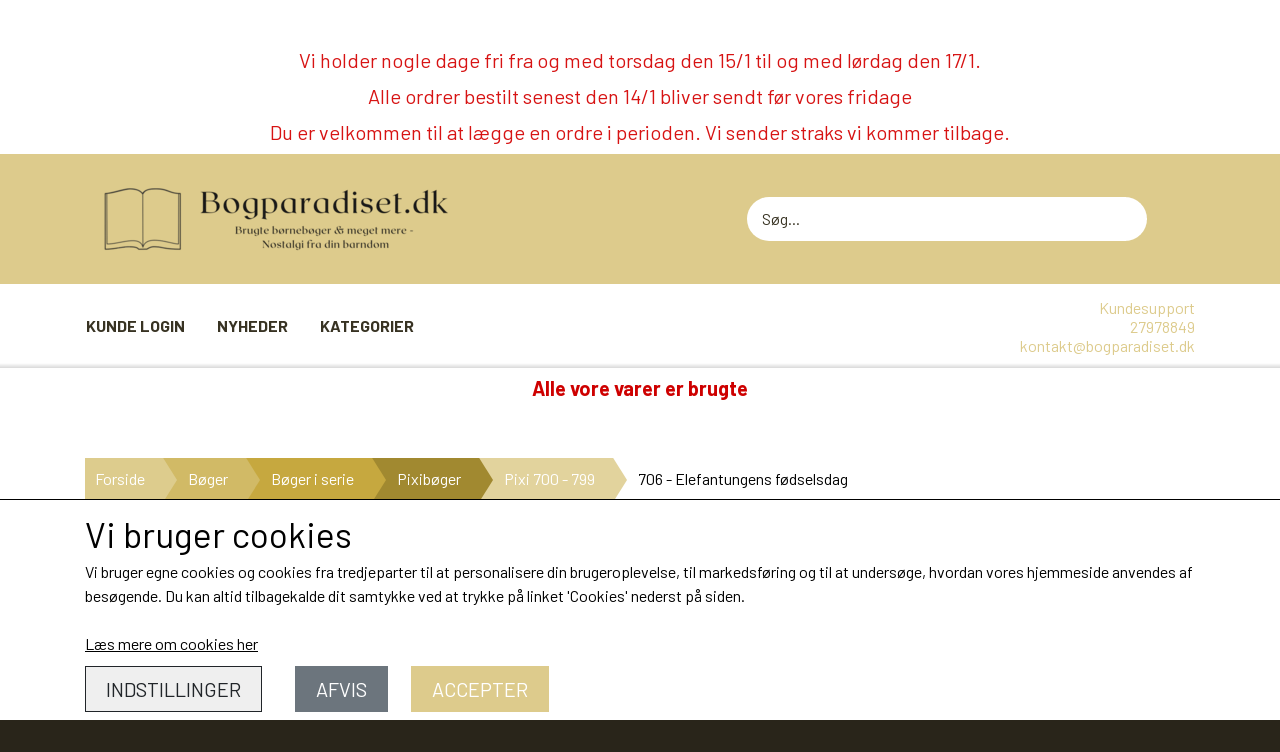

--- FILE ---
content_type: text/html; charset=UTF-8
request_url: https://www.bogparadiset.dk/vare/706---elefantungens-fodselsdag
body_size: 12807
content:
<!DOCTYPE html>
<html lang="da-DK">
	<head><meta name="generator" content="ideal.shop"><meta charset="utf-8">
					<meta name="description" content="706 - Elefantungens fødselsdag  Pixibog">
							<meta name="viewport" content="width=device-width, initial-scale=1">
				<meta property="og:type" content="website">
					<meta property="og:title" content="Bogparadiset.dk -Brugte børnebøger + meget mere">
					<meta property="og:image" content="https://cdn-main.ideal.shop/images/by_hash/857e0f8db59a3f0066debcc7c0e689ed9b8f1a7bcf3935605e7b3e687384a50e/1200-0/706_-_Elefantungens_foedselsdag.jpg">
					<meta property="og:url" content="https://www.bogparadiset.dk/vare/706---elefantungens-fodselsdag">
					<meta property="og:image:width" content="1200">
					<meta property="og:image:height" content="1191">
				<meta property="og:locale" content="da-DK">
					<link rel="canonical" href="https://www.bogparadiset.dk/vare/706---elefantungens-fodselsdag">
						
	<link rel="shortcut icon" type="image/x-icon" href="https://cdn-main.ideal.shop/images/by_hash/c157aa49946fd9d3f8714827800d30d861e240f9983268613ed3217e937a73cd/180-180/B-removebg-preview-removebg-preview.png">
	<link rel="apple-touch-icon" href="https://cdn-main.ideal.shop/images/by_hash/c157aa49946fd9d3f8714827800d30d861e240f9983268613ed3217e937a73cd/180-180/B-removebg-preview-removebg-preview.png">
	<link rel="apple-touch-icon" sizes="57x57" href="https://cdn-main.ideal.shop/images/by_hash/c157aa49946fd9d3f8714827800d30d861e240f9983268613ed3217e937a73cd/57-57/B-removebg-preview-removebg-preview.png">
	<link rel="apple-touch-icon" sizes="60x60" href="https://cdn-main.ideal.shop/images/by_hash/c157aa49946fd9d3f8714827800d30d861e240f9983268613ed3217e937a73cd/60-60/B-removebg-preview-removebg-preview.png">
	<link rel="apple-touch-icon" sizes="72x72" href="https://cdn-main.ideal.shop/images/by_hash/c157aa49946fd9d3f8714827800d30d861e240f9983268613ed3217e937a73cd/72-72/B-removebg-preview-removebg-preview.png">
	<link rel="apple-touch-icon" sizes="76x76" href="https://cdn-main.ideal.shop/images/by_hash/c157aa49946fd9d3f8714827800d30d861e240f9983268613ed3217e937a73cd/76-76/B-removebg-preview-removebg-preview.png">
	<link rel="apple-touch-icon" sizes="114x114" href="https://cdn-main.ideal.shop/images/by_hash/c157aa49946fd9d3f8714827800d30d861e240f9983268613ed3217e937a73cd/114-114/B-removebg-preview-removebg-preview.png">
	<link rel="apple-touch-icon" sizes="180x180" href="https://cdn-main.ideal.shop/images/by_hash/c157aa49946fd9d3f8714827800d30d861e240f9983268613ed3217e937a73cd/180-180/B-removebg-preview-removebg-preview.png">
	<link rel="apple-touch-icon" sizes="228x228" href="https://cdn-main.ideal.shop/images/by_hash/c157aa49946fd9d3f8714827800d30d861e240f9983268613ed3217e937a73cd/228-228/B-removebg-preview-removebg-preview.png">
	
		<title>Bogparadiset.dk -Brugte børnebøger + meget mere</title>

				<style>
		@media screen and (min-width: 0px) and (max-width: 575px)
		{
			body.preload *{visibility: hidden; !important}
			body.preload #preload-spinner{display: block !important;}
		}
	
		@media screen and (min-width: 576px) and (max-width: 767px)
		{
			body.preload *{visibility: hidden; !important}
			body.preload #preload-spinner{display: block !important;}
		}
	
		@media screen and (min-width: 768px) and (max-width: 991px)
		{
			body.preload *{visibility: hidden; !important}
			body.preload #preload-spinner{display: block !important;}
		}
	
		@media screen and (min-width: 992px) and (max-width: 1199px)
		{
			body.preload *{visibility: hidden; !important}
			body.preload #preload-spinner{display: block !important;}
		}
	
		@media screen and (min-width: 1200px) and (max-width: 1399px)
		{
			body.preload *{visibility: hidden; !important}
			body.preload #preload-spinner{display: block !important;}
		}
	
		@media screen and (min-width: 1400px)
		{
			body.preload *{visibility: hidden; !important}
			body.preload #preload-spinner{display: block !important;}
		}
	</style>
		
		
		
		
				
		

					<link href="https://fonts.googleapis.com/css2?family=Barlow:ital,wght@0,400;0,700&display=swap" rel="stylesheet">
				<script>
	"use strict";
	const SITE_MODE								= 'live';
	const HTTP_RESPONSE_CODE_INITIAL_REQUEST	= 200;
	const DISPLAY_WITH_VAT 						= true;
	const BROWSER_BEST_COMPRESSION_SUPPORTED 	= 'br'; 	const CDN_RESOURCES_MOD_CHECK_HASH 			= 'c939f949c27b99d5'; 	const BASKET_MINIMAL_CHECKOUT 				= true;
	const HOW_TO_WRITE_PRICES 					= {"identifier":"kr.","identifier_position":"after","space_or_nospace":"space","decimals":"show-at-least-2","decimal_separator":",","thousands_separator":"."};
	const CDN_TO_USE_HOSTNAME					= 'cdn-main.ideal.shop';
	const CDN_LARGE_FILES_TO_USE_HOSTNAME		= 'cdn-main.ideal.shop';
	let POPSTATE_LAST_USED 						= performance.now();
	let HISTORY_NAVIGATION_LAST 				= performance.now();
	const MONTHS_TRANSLATED_ARRAY 				= {"1":"Januar","2":"Februar","3":"Marts","4":"April","5":"Maj","6":"Juni","7":"Juli","8":"August","9":"September","10":"Oktober","11":"November","12":"December"};
	let CLIENT_CONNECTION_SPEED = 'slow';
	document.addEventListener('DOMContentLoaded', function(){
		if(performance.now() < 1250)
		{
			CLIENT_CONNECTION_SPEED = 'fast';
		}
	});if(typeof(GLOBAL_DEBUG_JS_USER_SCRIPT_ACTIVE) === "undefined")
	{
		var GLOBAL_DEBUG_JS_USER_SCRIPT_ACTIVE = false;
	}
</script>		<link href="https://cdn-main.ideal.shop/combined/css/by_name/2b63cc2aef2fe335dc67e9f17af1ab9aa92457838026428f1e61d415da59cca6.min.br.css" rel="stylesheet" type="text/css" crossorigin>
<script type="text/javascript" src="https://cdn-main.ideal.shop/combined/js/by_name/69c863cc936d0eb783edf255f0630e9196d492af0211ec4fce1821e0972b8b82.min.br.js" crossorigin></script>
				
				
				
				
				
				
				
				
				
				
				
				
				
				
				
				
				
				
				
				
				
				
				
				
				
				
				
				
				
				
				
				
				
				
				
				
				
				
				
				
				
				
				
				
				
				
				
				
				
				
				
				
				
				
				
				
				
				
				
				
				
				
				
				
				
				
				
				
				
				
				
				
				
				
				
				
				
				
				
				
				
				
				
				
				
				
				
				
				
				
				
				
				
				
				
				
				
				
				
				
				
				
				
				
				
				
				
				
				
				
				
				
				
				
				
				
				
				
				
				
				
				
				
				
				
				<script src="https://cdn-main.ideal.shop/public_js/live/debug.min.br.js?m=c939f949c27b99d5" crossorigin></script>
		<link id="custom-css-stylesheet" href="https://cdn-main.ideal.shop/combined/css/live/1119/67c79d88ccefa1a6.min.br.css" rel="stylesheet" crossorigin>
		
<script id="custom-js-script">
	"use strict";
	window.addEventListener('load', function(){
		window._g_item_page_image_hover_zoom_type = 'all';window.chat_support_icon = 'bx:bx-chat';		
	});
</script>

<script type="text/javascript">
	"use strict";
	window.language_for_t = 'da-DK'; // Used for the function _t
	window.ss_build_timestamp = '351'; // Sending build timestamp to JS
	window._g_shop_currency_iso = 'dkk';
	window._g_site_mode = "live";
	window.dataLayer = window.dataLayer || []; // Making sure dataLayer exists
</script>
<script type="text/javascript" src="//widget.trustpilot.com/bootstrap/v5/tp.widget.bootstrap.min.js" async=""></script>


<meta name="google-site-verification" content="LXKitpEgkVC-MdMoAAYZkXGS2lYvzRDcGDlZEHDq3WI">


<script>
GLOBAL_DEBUG_JS_USER_SCRIPT_ACTIVE = true;
(function(w,d,s,l,i){w[l]=w[l]||[];w[l].push({'gtm.start':
new Date().getTime(),event:'gtm.js'});var f=d.getElementsByTagName(s)[0],
j=d.createElement(s),dl=l!='dataLayer'?'&l='+l:'';j.async=true;j.src=
'https://www.googletagmanager.com/gtm.js?id='+i+dl;f.parentNode.insertBefore(j,f);
})(window,document,'script','dataLayer','GTM-KQXKRCW2');
GLOBAL_DEBUG_JS_USER_SCRIPT_ACTIVE = false;</script>

		<script type="text/javascript">
			'use strict';
			window.addEventListener('_cookies_statistics_accepted', function(){
				
		dataLayer.push({'cookies_statistics_accepted' : '1'});
	
			});
		</script>
		
		<script type="text/javascript">
			'use strict';
			window.addEventListener('_cookies_marketing_accepted', function(){
				
		dataLayer.push({'cookies_marketing_accepted' : '1'});
	
			});
		</script>
		

				






		
		
		
		
		
		
		
		
		
		
		
		
		
		
		

				
		

										
			
			
			
			
			
			
			
			
			

						
			
			
			
			
			
			
			
			

						
			
			
		
										
			
			
			
			

			
			
			
			
			
			
			
			
			
			
			

			
					</head>
	<body class="preload" data-top-menu-fixed="standard" data-page-type="item" data-page-id="191953" data-breadcrumbs="1">
		
		<div id="preload-spinner" style="display: none; position: absolute; top: 50%; left: 50%; transform: translateY(-50%) translateX(-50%); filter: drop-shadow(0 0 5px #FFFFFF);">
			<svg xmlns="http://www.w3.org/2000/svg" xmlns:xlink="http://www.w3.org/1999/xlink" width="200px" height="200px" viewBox="0 0 100 100" preserveAspectRatio="xMidYMid">
				<path d="M10 50A40 40 0 0 0 90 50A40 42 0 0 1 10 50" fill="#b2b3b6" stroke="none" style="visibility: visible;">
					<animateTransform attributeName="transform" type="rotate" dur="1s" repeatCount="indefinite" keyTimes="0;1" values="0 50 51;360 50 51"></animateTransform>
				</path>
			</svg>
		</div>
	
		
<div id="elements-fixed-to-top">
	<div class="fixed-elements">
				<div id="header_warning_div" style="display: none;"></div>
			</div>
	<div class="space-for-the-fixed-elements"></div>
</div>
	<div class="topbar-above"><div class="section-in-main-container"
	data-module-block-id="45316"
	data-module-block-type="text"
	data-module-block-available-sizes=""
	data-module-block-columns=""
	data-module-block-columns-extra-data=""
	 data-lazy-load-elements="1"
	data-intersection-callback="text_block_setup"
	
>
	<div
		class="module-block container text-block"
		data-mobile-vertical-position="top"
		data-desktop-horizontal-position="left"
		data-image-border-radius-50-percent="1"
		data-desktop-size="20"
		data-image-text-relation="standard"
		
	>
		<div class="text-block-inner-container">
									<div class="content">
								<div class="text-content"><div style="text-align: center;"><font color="#e7e516"><span style="font-size: 24px; background-color: rgb(17, 16, 16);"><br></span></font></div><div style="text-align: center;"><span style="font-size: 24px;"><font color="#d71313"><span style="font-size: 20px;">Vi holder nogle dage fri fra og med torsdag den 15/1 til og med lørdag den 17/1. </span></font></span></div><div style="text-align: center;"><span style="font-size: 24px;"><font color="#d71313"><span style="font-size: 20px;">Alle ordrer bestilt senest den 14/1 bliver sendt før vores fridage</span><br><span style="font-size: 20px;">Du er velkommen til at lægge en ordre i perioden. Vi sender straks vi kommer tilbage.</span></font></span></div></div>
							</div>

					</div>
	</div>
</div>

</div>
	<header data-overlap-carousel="0">
	<div class="logo-search-basket-outer-container">
		<div class="container logo-search-basket-container">

			<div class="header-brand has-image header-brand-margin" data-fttc-allow-width-growth="1">
				<a href="/">
											<img
							title="Bogparadiset.dk -Brugte børnebøger + meget mere"
							src="https://cdn-main.ideal.shop/images/by_hash/83d3dd7e9f901ab4d92c4063e3230b94e6350bdd48d7dc7413de8dce407577b1/0-100/bogparadiset_logo.png"
							srcset="https://cdn-main.ideal.shop/images/by_hash/83d3dd7e9f901ab4d92c4063e3230b94e6350bdd48d7dc7413de8dce407577b1/0-100/bogparadiset_logo.png 1x, https://cdn-main.ideal.shop/images/by_hash/83d3dd7e9f901ab4d92c4063e3230b94e6350bdd48d7dc7413de8dce407577b1/0-200/bogparadiset_logo.png 2x"
							fetchpriority="high"
							alt="bogparadiset logo"
						>
									</a>
			</div>

			<div class="search-bar">
				<div class="search-overlay-outer-container">
					<div id="search-overlay-input-container" class="input-group">
						<input id="search-overlay-input" class="form-control" placeholder="Søg..." name="q" autocomplete="off" type="text" maxlength="50">
						<span id="search-overlay-button" class="input-group-text"><span class="iconify search-icon" data-icon="fa:search"></span></span>
					</div>
				</div>
			</div>

			<div class="header-right-side">
								
				<div id="frontpage_search_container">
					<span class="iconify-inline search-icon" onclick="content_search_toggle(event);" data-icon="fa:search"></span>
				</div>

								
									<div class="basket-icon-outer-container">
						<a href="/basket" class="allow-propagation" aria-label="Gå til kurven">
															<div class="basket-amount"></div>
														<div class="basket-icon-inner-container">
								<span class="iconify-inline basket-icon shopping-basket-icon" data-icon="fa:shopping-cart"></span>
								<div class="basket-badge"></div>
							</div>
						</a>
					</div>
				
				<div class="mobile-toggler-container">
																	<div class="mobile-menu-toggler">
							<div class="nav-toggle-nice"><span></span><span></span><span></span></div>
						</div>
									</div>
			</div>

			<div id="minimal-checkout-back-button-container">
				<a href="/">Tilbage til webshop</a>
			</div>
		</div>
	</div>

	<div id="top-menu-and-customer-support-container">
		<div class="nav-menu-outer container p-0">
			<nav class="nav-menu-desktop">
				<a
				href="/kunde-login"
				
				data-roadmap-module="customer"
				data-roadmap-action="login"
				
			>
				Kunde login
			</a><a
				href="/kategori/68edecce05e86"
				
				data-roadmap-module="items"
				data-roadmap-action="category"
				
			>
				Nyheder
			</a><div class="dropdown-mm">
					<div class="dropdown-mm-btn"><a href="/shop-categories">
								Kategorier
							</a><div class="dropdown-mm-indicator">
							<i class="iconify-inline" data-icon="fa:caret-down"></i>
						</div>
					</div>
					<div class="dropdown-mm-content">
						<div class="columns">
												<div class="column">
				<div class="header has-link">
					<a
						href="/kategori/boeger"
						data-roadmap-module="items"
						data-roadmap-action="category"
					>
						Bøger
					</a>
				</div>
				<div class="shop-sub-categories">
											<a
					href="/kategori/andre-boger"
					data-roadmap-module="items"
					data-roadmap-action="category"
				>
					Andre bøger
				</a>
									<a
					href="/kategori/boeger-i-serie"
					data-roadmap-module="items"
					data-roadmap-action="category"
				>
					Bøger i serie
				</a>
									<a
					href="/kategori/boger-i-arstal"
					data-roadmap-module="items"
					data-roadmap-action="category"
				>
					Bøger i årstal
				</a>
									<a
					href="/kategori/udvalgte-forfattere"
					data-roadmap-module="items"
					data-roadmap-action="category"
				>
					Udvalgte forfattere
				</a>
			
				</div>
			</div>					<div class="column">
				<div class="header has-link">
					<a
						href="/kategori/spil"
						data-roadmap-module="items"
						data-roadmap-action="category"
					>
						Spil
					</a>
				</div>
				<div class="shop-sub-categories">
											<a
					href="/kategori/braetspil"
					data-roadmap-module="items"
					data-roadmap-action="category"
				>
					Brætspil
				</a>
									<a
					href="/kategori/billed--/-lotteri"
					data-roadmap-module="items"
					data-roadmap-action="category"
				>
					Billed- / Lotteri
				</a>
									<a
					href="/kategori/ludo"
					data-roadmap-module="items"
					data-roadmap-action="category"
				>
					Ludo
				</a>
									<a
					href="/kategori/spillekort"
					data-roadmap-module="items"
					data-roadmap-action="category"
				>
					Spillekort
				</a>
									<a
					href="/kategori/firkort"
					data-roadmap-module="items"
					data-roadmap-action="category"
				>
					Firkort
				</a>
									<a
					href="/kategori/sorteper"
					data-roadmap-module="items"
					data-roadmap-action="category"
				>
					Sorteper
				</a>
									<a
					href="/kategori/æselspil"
					data-roadmap-module="items"
					data-roadmap-action="category"
				>
					Æselspil
				</a>
									<a
					href="/kategori/alle-de-andre-spil"
					data-roadmap-module="items"
					data-roadmap-action="category"
				>
					Alle de andre spil
				</a>
			
				</div>
			</div>					<div class="column">
				<div class="header has-link">
					<a
						href="/kategori/ting-vi-ogsaa-samler-paa"
						data-roadmap-module="items"
						data-roadmap-action="category"
					>
						Ting vi også samler på
					</a>
				</div>
				<div class="shop-sub-categories">
											<a
					href="/pez-dispensere"
					data-roadmap-module="items"
					data-roadmap-action="category"
				>
					Pez dispensere
				</a>
									<a
					href="/kategori/kinderaeg-tilbehoer"
					data-roadmap-module="items"
					data-roadmap-action="category"
				>
					Kinderæg tilbehør
				</a>
									<a
					href="/kategori/glansbilleder"
					data-roadmap-module="items"
					data-roadmap-action="category"
				>
					Glansbilleder
				</a>
									<a
					href="/kategori/sma-figurer"
					data-roadmap-module="items"
					data-roadmap-action="category"
				>
					Små figurer
				</a>
									<a
					href="/kategori/gammelt-legetoej"
					data-roadmap-module="items"
					data-roadmap-action="category"
				>
					Gammelt Legetøj
				</a>
									<a
					href="/kategori/trolde"
					data-roadmap-module="items"
					data-roadmap-action="category"
				>
					Trolde figurer.
				</a>
									<a
					href="/kategori/dvd-walt-disney-klassikere"
					data-roadmap-module="items"
					data-roadmap-action="category"
				>
					DVD: Disney Klassikere
				</a>
			
				</div>
			</div>					<div class="column">
				<div class="header has-link">
					<a
						href="/kategori/rodekasse_1"
						data-roadmap-module="items"
						data-roadmap-action="category"
					>
						Rodekassen
					</a>
				</div>
				<div class="shop-sub-categories">
											<a
					href="/kategori/rodekasse"
					data-roadmap-module="items"
					data-roadmap-action="category"
				>
					Rodekasse
				</a>
									<a
					href="/kategori/broderi"
					data-roadmap-module="items"
					data-roadmap-action="category"
				>
					Broderier for børn
				</a>
									<a
					href="/kategori/meget-slidt"
					data-roadmap-module="items"
					data-roadmap-action="category"
				>
					Meget slidte bøger
				</a>
			
				</div>
			</div>													<div class="column">
					<div class="header has-link">
						<a
							href="/kategori/varer-som-er-i-original-emballage"
							data-roadmap-module="items"
							data-roadmap-action="category"
						>
							Varer, som er uåbnet
						</a>
					</div>
				</div>
																<div class="column">
					<div class="header has-link">
						<a
							href="/kategori/68edecce05e86"
							data-roadmap-module="items"
							data-roadmap-action="category"
						>
							Nyheder
						</a>
					</div>
				</div>
			
						</div>
					</div>
				</div>			</nav>
											<div class="mobile-menu-toggler-container">
					<div class="mobile-menu-toggler">
						<div class="nav-toggle-nice"><span></span><span></span><span></span></div>
						<div class="text">MENU</div>
					</div>
				</div>
									<div class="customer-support-container">
				<div class="customer-support">
					<div class="info">
						<div class="header">
							Kundesupport
						</div>
													<div class="phone">
								<a href="tel:27978849">27978849</a>
							</div>
																			<div class="email">
								<a href="mailto:kontakt@bogparadiset.dk">kontakt@bogparadiset.dk</a>
							</div>
											</div>
				</div>
			</div>
					</div>
		<div class="container p-0 nav-menu-mobile-outer-container">
			<nav class="nav-menu-mobile">
				<div class="nav-menu-mobile-inner-container">
					<div class="ss-nav-item">
						<div class="ss-nav-actions ss-level-0">
							<a
								href="/kunde-login"
								
								data-roadmap-module="customer"
								data-roadmap-action="login"
								
							>
								Kunde login
							</a>
						</div>
					</div><div class="ss-nav-item">
						<div class="ss-nav-actions ss-level-0">
							<a
								href="/kategori/68edecce05e86"
								
								data-roadmap-module="items"
								data-roadmap-action="category"
								
							>
								Nyheder
							</a>
						</div>
					</div><div class="ss-nav-item">
							<div class="ss-nav-actions ss-dropdown-toggle ss-level-0">
								<a href="/shop-categories">Kategorier</a>
								<div class="ss-dropdown-indicator">
									<i class="ss-dropdown-indicator-icon iconify" data-icon="fa:chevron-down"></i>
								</div>
							</div>
							<div class="ss-dropdown-menu-outer">
											<div class="ss-dropdown-item ss-dropdown-toggle ss-level-1">
				<a
					href="/kategori/boeger"
					data-roadmap-module="items"
					data-roadmap-action="category"
				>
					Bøger
				</a>
				<div class="ss-dropdown-indicator">
					<i class="ss-dropdown-indicator-icon iconify" data-icon="fa:chevron-down"></i>
				</div>
			</div>
			<div class="ss-dropdown-menu">
							<div class="ss-dropdown-item ss-dropdown-toggle ss-level-2">
				<a
					href="/kategori/andre-boger"
					data-roadmap-module="items"
					data-roadmap-action="category"
				>
					Andre bøger
				</a>
				<div class="ss-dropdown-indicator">
					<i class="ss-dropdown-indicator-icon iconify" data-icon="fa:chevron-down"></i>
				</div>
			</div>
			<div class="ss-dropdown-menu">
							<div class="ss-dropdown-item ss-level-3">
				<a
					href="/kategori/bogpakker"
					data-roadmap-module="items"
					data-roadmap-action="category"
				>
					Bogpakker
				</a>
			</div>			<div class="ss-dropdown-item ss-level-3">
				<a
					href="/kategori/bøger-med-cd-eller-lp"
					data-roadmap-module="items"
					data-roadmap-action="category"
				>
					Bøger med CD eller LP
				</a>
			</div>			<div class="ss-dropdown-item ss-level-3">
				<a
					href="/kategori/bøger-på-andre-sprog"
					data-roadmap-module="items"
					data-roadmap-action="category"
				>
					Bøger på andre sprog
				</a>
			</div>			<div class="ss-dropdown-item ss-level-3">
				<a
					href="/kategori/bøger--lette-at-læse"
					data-roadmap-module="items"
					data-roadmap-action="category"
				>
					Bøger, lette at læse
				</a>
			</div>			<div class="ss-dropdown-item ss-level-3">
				<a
					href="/kategori/jul-og-nisser"
					data-roadmap-module="items"
					data-roadmap-action="category"
				>
					Jul og nisser
				</a>
			</div>			<div class="ss-dropdown-item ss-level-3">
				<a
					href="/kategori/kartonbøger"
					data-roadmap-module="items"
					data-roadmap-action="category"
				>
					Kartonbøger
				</a>
			</div>			<div class="ss-dropdown-item ss-level-3">
				<a
					href="/kategori/kogeboeger-for-boern"
					data-roadmap-module="items"
					data-roadmap-action="category"
				>
					Kogebøger for børn
				</a>
			</div>			<div class="ss-dropdown-item ss-level-3">
				<a
					href="/kategori/kristne-boeger"
					data-roadmap-module="items"
					data-roadmap-action="category"
				>
					Kristne bøger
				</a>
			</div>			<div class="ss-dropdown-item ss-level-3">
				<a
					href="/kategori/laeseboeger-og-skoleboeger"
					data-roadmap-module="items"
					data-roadmap-action="category"
				>
					Læsebøger og skolebøger
				</a>
			</div>			<div class="ss-dropdown-item ss-level-3">
				<a
					href="/kategori/malebøger-/-legebøger"
					data-roadmap-module="items"
					data-roadmap-action="category"
				>
					Malebøger / Legebøger
				</a>
			</div>			<div class="ss-dropdown-item ss-level-3">
				<a
					href="/kategori/sang-/musikbøger"
					data-roadmap-module="items"
					data-roadmap-action="category"
				>
					Sang-/musikbøger
				</a>
			</div>			<div class="ss-dropdown-item ss-level-3">
				<a
					href="/kategori/tegneserie-albums"
					data-roadmap-module="items"
					data-roadmap-action="category"
				>
					Tegneserier
				</a>
			</div>
			</div>			<div class="ss-dropdown-item ss-dropdown-toggle ss-level-2">
				<a
					href="/kategori/boeger-i-serie"
					data-roadmap-module="items"
					data-roadmap-action="category"
				>
					Bøger i serie
				</a>
				<div class="ss-dropdown-indicator">
					<i class="ss-dropdown-indicator-icon iconify" data-icon="fa:chevron-down"></i>
				</div>
			</div>
			<div class="ss-dropdown-menu">
							<div class="ss-dropdown-item ss-dropdown-toggle ss-level-3">
				<a
					href="/kategori/anders-ands-bogklub"
					data-roadmap-module="items"
					data-roadmap-action="category"
				>
					Anders Ands Bogklub
				</a>
				<div class="ss-dropdown-indicator">
					<i class="ss-dropdown-indicator-icon iconify" data-icon="fa:chevron-down"></i>
				</div>
			</div>
			<div class="ss-dropdown-menu">
							<div class="ss-dropdown-item ss-level-4">
				<a
					href="/kategori/anders-ands-bogklub---gammel-indbinding"
					data-roadmap-module="items"
					data-roadmap-action="category"
				>
					Anders Ands Bogklub - Gammel indbinding
				</a>
			</div>			<div class="ss-dropdown-item ss-level-4">
				<a
					href="/kategori/anders-ands-bogklub---nyere-indbinding"
					data-roadmap-module="items"
					data-roadmap-action="category"
				>
					Anders Ands Bogklub - Nyere indbinding
				</a>
			</div>			<div class="ss-dropdown-item ss-level-4">
				<a
					href="/kategori/disney-2020--anders-ands-bogklub"
					data-roadmap-module="items"
					data-roadmap-action="category"
				>
					Disney 2020 (Anders Ands Bogklub)
				</a>
			</div>			<div class="ss-dropdown-item ss-level-4">
				<a
					href="/kategori/anders-ands-bogklub-andre-sprog"
					data-roadmap-module="items"
					data-roadmap-action="category"
				>
					Anders Ands Bogklub - Norsk
				</a>
			</div>
			</div>			<div class="ss-dropdown-item ss-level-3">
				<a
					href="/kategori/barbie-bøger"
					data-roadmap-module="items"
					data-roadmap-action="category"
				>
					Barbie Bøger
				</a>
			</div>			<div class="ss-dropdown-item ss-level-3">
				<a
					href="/kategori/bogklubben-rasmus"
					data-roadmap-module="items"
					data-roadmap-action="category"
				>
					Bogklubben Rasmus
				</a>
			</div>			<div class="ss-dropdown-item ss-level-3">
				<a
					href="/kategori/daxi-boeger"
					data-roadmap-module="items"
					data-roadmap-action="category"
				>
					Daxi bøger
				</a>
			</div>			<div class="ss-dropdown-item ss-level-3">
				<a
					href="/kategori/dodo"
					data-roadmap-module="items"
					data-roadmap-action="category"
				>
					Dodo bøgerne
				</a>
			</div>			<div class="ss-dropdown-item ss-level-3">
				<a
					href="/kategori/eventyrband-kun-bogerne"
					data-roadmap-module="items"
					data-roadmap-action="category"
				>
					Eventyrbånd (kun bøgerne)
				</a>
			</div>			<div class="ss-dropdown-item ss-level-3">
				<a
					href="/kategori/fortael-mig-bogerne"
					data-roadmap-module="items"
					data-roadmap-action="category"
				>
					Fortæl-mig bøgerne
				</a>
			</div>			<div class="ss-dropdown-item ss-level-3">
				<a
					href="/kategori/fremads-guldboger"
					data-roadmap-module="items"
					data-roadmap-action="category"
				>
					Fremads Guldbøger
				</a>
			</div>			<div class="ss-dropdown-item ss-dropdown-toggle ss-level-3">
				<a
					href="/kategori/jumbo-og-andet"
					data-roadmap-module="items"
					data-roadmap-action="category"
				>
					Jumbobøger og andre Disneybøger
				</a>
				<div class="ss-dropdown-indicator">
					<i class="ss-dropdown-indicator-icon iconify" data-icon="fa:chevron-down"></i>
				</div>
			</div>
			<div class="ss-dropdown-menu">
							<div class="ss-dropdown-item ss-level-4">
				<a
					href="/kategori/jumboboger"
					data-roadmap-module="items"
					data-roadmap-action="category"
				>
					Brugte jumbobøger
				</a>
			</div>			<div class="ss-dropdown-item ss-level-4">
				<a
					href="/kategori/andre-disneyboger"
					data-roadmap-module="items"
					data-roadmap-action="category"
				>
					Andre Disneybøger
				</a>
			</div>
			</div>			<div class="ss-dropdown-item ss-level-3">
				<a
					href="/kategori/lademanns-børneleksikon"
					data-roadmap-module="items"
					data-roadmap-action="category"
				>
					Lademanns Børneleksikon
				</a>
			</div>			<div class="ss-dropdown-item ss-dropdown-toggle ss-level-3">
				<a
					href="/kategori/ladybird-bøger"
					data-roadmap-module="items"
					data-roadmap-action="category"
				>
					Ladybird Bøger
				</a>
				<div class="ss-dropdown-indicator">
					<i class="ss-dropdown-indicator-icon iconify" data-icon="fa:chevron-down"></i>
				</div>
			</div>
			<div class="ss-dropdown-menu">
							<div class="ss-dropdown-item ss-level-4">
				<a
					href="/kategori/danske-ladybird-bøger"
					data-roadmap-module="items"
					data-roadmap-action="category"
				>
					Danske Ladybird Bøger
				</a>
			</div>
			</div>			<div class="ss-dropdown-item ss-level-3">
				<a
					href="/kategori/peter-pedal"
					data-roadmap-module="items"
					data-roadmap-action="category"
				>
					Peter Pedal
				</a>
			</div>			<div class="ss-dropdown-item ss-dropdown-toggle ss-level-3">
				<a
					href="/kategori/pixibøger"
					data-roadmap-module="items"
					data-roadmap-action="category"
				>
					Pixibøger
				</a>
				<div class="ss-dropdown-indicator">
					<i class="ss-dropdown-indicator-icon iconify" data-icon="fa:chevron-down"></i>
				</div>
			</div>
			<div class="ss-dropdown-menu">
							<div class="ss-dropdown-item ss-level-4">
				<a
					href="/kategori/de-helt-gamle-pixiboeger"
					data-roadmap-module="items"
					data-roadmap-action="category"
				>
					De helt gamle pixibøger
				</a>
			</div>			<div class="ss-dropdown-item ss-level-4">
				<a
					href="/kategori/pixi-1---99"
					data-roadmap-module="items"
					data-roadmap-action="category"
				>
					Pixi 1 - 99
				</a>
			</div>			<div class="ss-dropdown-item ss-level-4">
				<a
					href="/kategori/pixi-100---199"
					data-roadmap-module="items"
					data-roadmap-action="category"
				>
					Pixi 100 - 199
				</a>
			</div>			<div class="ss-dropdown-item ss-level-4">
				<a
					href="/kategori/pixi-200---299"
					data-roadmap-module="items"
					data-roadmap-action="category"
				>
					Pixi 200 - 299
				</a>
			</div>			<div class="ss-dropdown-item ss-level-4">
				<a
					href="/kategori/pixi-300---399"
					data-roadmap-module="items"
					data-roadmap-action="category"
				>
					pixi 300 - 399
				</a>
			</div>			<div class="ss-dropdown-item ss-level-4">
				<a
					href="/kategori/pixi-400---499"
					data-roadmap-module="items"
					data-roadmap-action="category"
				>
					Pixi 400 - 499
				</a>
			</div>			<div class="ss-dropdown-item ss-level-4">
				<a
					href="/kategori/pixi-500---599"
					data-roadmap-module="items"
					data-roadmap-action="category"
				>
					Pixi 500 - 599
				</a>
			</div>			<div class="ss-dropdown-item ss-level-4">
				<a
					href="/kategori/pixi-600---699"
					data-roadmap-module="items"
					data-roadmap-action="category"
				>
					Pixi 600 - 699
				</a>
			</div>			<div class="ss-dropdown-item ss-level-4">
				<a
					href="/kategori/pixi-700---799"
					data-roadmap-module="items"
					data-roadmap-action="category"
				>
					Pixi 700 - 799
				</a>
			</div>			<div class="ss-dropdown-item ss-level-4">
				<a
					href="/kategori/pixi-800---899"
					data-roadmap-module="items"
					data-roadmap-action="category"
				>
					Pixi 800 - 899
				</a>
			</div>			<div class="ss-dropdown-item ss-level-4">
				<a
					href="/kategori/pixi-900---999"
					data-roadmap-module="items"
					data-roadmap-action="category"
				>
					Pixi 900 - 999
				</a>
			</div>			<div class="ss-dropdown-item ss-level-4">
				<a
					href="/kategori/1000-1090"
					data-roadmap-module="items"
					data-roadmap-action="category"
				>
					Pixi 1000 - 1099
				</a>
			</div>			<div class="ss-dropdown-item ss-level-4">
				<a
					href="/kategori/pixiboeger-uden-nummer"
					data-roadmap-module="items"
					data-roadmap-action="category"
				>
					Pixibøger uden nummer
				</a>
			</div>			<div class="ss-dropdown-item ss-level-4">
				<a
					href="/kategori/specielle-danske-pixi"
					data-roadmap-module="items"
					data-roadmap-action="category"
				>
					Specielle danske pixi
				</a>
			</div>			<div class="ss-dropdown-item ss-level-4">
				<a
					href="/kategori/disney-princess-bogklub"
					data-roadmap-module="items"
					data-roadmap-action="category"
				>
					Pixibog male- og aktivtetsbøger
				</a>
			</div>			<div class="ss-dropdown-item ss-level-4">
				<a
					href="/kategori/pixi-pegebog"
					data-roadmap-module="items"
					data-roadmap-action="category"
				>
					Pixi Pegebog
				</a>
			</div>			<div class="ss-dropdown-item ss-level-4">
				<a
					href="/kategori/pixi-reklamer-og-tilbehoer"
					data-roadmap-module="items"
					data-roadmap-action="category"
				>
					Pixi - Reklamer, tilbehør og andet
				</a>
			</div>			<div class="ss-dropdown-item ss-level-4">
				<a
					href="/kategori/laer-tal-med-pixi"
					data-roadmap-module="items"
					data-roadmap-action="category"
				>
					Lær tal med Pixi
				</a>
			</div>			<div class="ss-dropdown-item ss-level-4">
				<a
					href="/kategori/pixi-alfabetet-laer-bogstaver-med-pixi"
					data-roadmap-module="items"
					data-roadmap-action="category"
				>
					Pixi-alfabetet - lær bogstaver med Pixi
				</a>
			</div>			<div class="ss-dropdown-item ss-level-4">
				<a
					href="/kategori/pixi-ekspeditionen"
					data-roadmap-module="items"
					data-roadmap-action="category"
				>
					Pixi Ekspeditionen
				</a>
			</div>			<div class="ss-dropdown-item ss-level-4">
				<a
					href="/kategori/pixi-julekalender"
					data-roadmap-module="items"
					data-roadmap-action="category"
				>
					Pixi-julekalender
				</a>
			</div>			<div class="ss-dropdown-item ss-level-4">
				<a
					href="/kategori/julenisse-kalender"
					data-roadmap-module="items"
					data-roadmap-action="category"
				>
					Julenisse kalender
				</a>
			</div>			<div class="ss-dropdown-item ss-level-4">
				<a
					href="/kategori/aaret-rundt-med-pixi"
					data-roadmap-module="items"
					data-roadmap-action="category"
				>
					Året rundt med Pixi
				</a>
			</div>			<div class="ss-dropdown-item ss-level-4">
				<a
					href="/kategori/hr.-struganoffs-mad-alfabet"
					data-roadmap-module="items"
					data-roadmap-action="category"
				>
					Hr. Struganoffs mad alfabet
				</a>
			</div>			<div class="ss-dropdown-item ss-level-4">
				<a
					href="/Rasmus-Klumps-Pixi-Julekalender"
					data-roadmap-module="items"
					data-roadmap-action="category"
				>
					Rasmus Klumps Pixi® Julekalender
				</a>
			</div>			<div class="ss-dropdown-item ss-dropdown-toggle ss-level-4">
				<a
					href="/kategori/pixiboeger-paa-andre-sprog"
					data-roadmap-module="items"
					data-roadmap-action="category"
				>
					Pixibøger på andre sprog
				</a>
				<div class="ss-dropdown-indicator">
					<i class="ss-dropdown-indicator-icon iconify" data-icon="fa:chevron-down"></i>
				</div>
			</div>
			<div class="ss-dropdown-menu">
							<div class="ss-dropdown-item ss-level-5">
				<a
					href="/kategori/norske-pixibøger"
					data-roadmap-module="items"
					data-roadmap-action="category"
				>
					Norske pixibøger
				</a>
			</div>			<div class="ss-dropdown-item ss-level-5">
				<a
					href="/kategori/polske-pixibøger"
					data-roadmap-module="items"
					data-roadmap-action="category"
				>
					Polske Pixibøger
				</a>
			</div>			<div class="ss-dropdown-item ss-level-5">
				<a
					href="/kategori/svenske-pixiboeger"
					data-roadmap-module="items"
					data-roadmap-action="category"
				>
					Svenske pixibøger
				</a>
			</div>			<div class="ss-dropdown-item ss-level-5">
				<a
					href="/kategori/tyske-pixiboeger"
					data-roadmap-module="items"
					data-roadmap-action="category"
				>
					Tyske pixibøger
				</a>
			</div>
			</div>
			</div>			<div class="ss-dropdown-item ss-level-3">
				<a
					href="/kategori/rasmus-klump"
					data-roadmap-module="items"
					data-roadmap-action="category"
				>
					Rasmus Klump
				</a>
			</div>			<div class="ss-dropdown-item ss-level-3">
				<a
					href="/kategori/troldepus"
					data-roadmap-module="items"
					data-roadmap-action="category"
				>
					Troldepus
				</a>
			</div>			<div class="ss-dropdown-item ss-dropdown-toggle ss-level-3">
				<a
					href="/kategori/aellebaelleboeger"
					data-roadmap-module="items"
					data-roadmap-action="category"
				>
					Ællebælle bøger
				</a>
				<div class="ss-dropdown-indicator">
					<i class="ss-dropdown-indicator-icon iconify" data-icon="fa:chevron-down"></i>
				</div>
			</div>
			<div class="ss-dropdown-menu">
							<div class="ss-dropdown-item ss-level-4">
				<a
					href="/kategori/aellebaelleboeger-1-99"
					data-roadmap-module="items"
					data-roadmap-action="category"
				>
					Ællebællebøger 1 - 99
				</a>
			</div>			<div class="ss-dropdown-item ss-level-4">
				<a
					href="/kategori/ællebællebøger-100---199"
					data-roadmap-module="items"
					data-roadmap-action="category"
				>
					Ællebællebøger 100 - 199
				</a>
			</div>			<div class="ss-dropdown-item ss-level-4">
				<a
					href="/kategori/ællebællebøger-200---276"
					data-roadmap-module="items"
					data-roadmap-action="category"
				>
					Ællebællebøger 200 - 276
				</a>
			</div>			<div class="ss-dropdown-item ss-level-4">
				<a
					href="/kategori/aellebaelleboeger-i-hardback"
					data-roadmap-module="items"
					data-roadmap-action="category"
				>
					Ællebællebøger i hardback 277 -
				</a>
			</div>			<div class="ss-dropdown-item ss-level-4">
				<a
					href="/kategori/ællebællebøger-uden-nummer"
					data-roadmap-module="items"
					data-roadmap-action="category"
				>
					Ællebællebøger uden nummer
				</a>
			</div>
			</div>
			</div>			<div class="ss-dropdown-item ss-dropdown-toggle ss-level-2">
				<a
					href="/kategori/boger-i-arstal"
					data-roadmap-module="items"
					data-roadmap-action="category"
				>
					Bøger i årstal
				</a>
				<div class="ss-dropdown-indicator">
					<i class="ss-dropdown-indicator-icon iconify" data-icon="fa:chevron-down"></i>
				</div>
			</div>
			<div class="ss-dropdown-menu">
							<div class="ss-dropdown-item ss-level-3">
				<a
					href="/kategori/før-år-1900"
					data-roadmap-module="items"
					data-roadmap-action="category"
				>
					Før år 1900
				</a>
			</div>			<div class="ss-dropdown-item ss-level-3">
				<a
					href="/kategori/1900---1939"
					data-roadmap-module="items"
					data-roadmap-action="category"
				>
					1900 - 1939
				</a>
			</div>			<div class="ss-dropdown-item ss-level-3">
				<a
					href="/kategori/1940---1949"
					data-roadmap-module="items"
					data-roadmap-action="category"
				>
					1940 - 1949
				</a>
			</div>			<div class="ss-dropdown-item ss-level-3">
				<a
					href="/kategori/1950---1959"
					data-roadmap-module="items"
					data-roadmap-action="category"
				>
					1950 - 1959
				</a>
			</div>			<div class="ss-dropdown-item ss-level-3">
				<a
					href="/kategori/1960---1969"
					data-roadmap-module="items"
					data-roadmap-action="category"
				>
					1960 - 1969
				</a>
			</div>			<div class="ss-dropdown-item ss-level-3">
				<a
					href="/kategori/1970---1979"
					data-roadmap-module="items"
					data-roadmap-action="category"
				>
					1970 - 1979
				</a>
			</div>			<div class="ss-dropdown-item ss-level-3">
				<a
					href="/kategori/1980---1989"
					data-roadmap-module="items"
					data-roadmap-action="category"
				>
					1980 - 1989
				</a>
			</div>			<div class="ss-dropdown-item ss-level-3">
				<a
					href="/kategori/1990-1999"
					data-roadmap-module="items"
					data-roadmap-action="category"
				>
					1990 - 1999
				</a>
			</div>			<div class="ss-dropdown-item ss-level-3">
				<a
					href="/kategori/2000---2009"
					data-roadmap-module="items"
					data-roadmap-action="category"
				>
					2000 - 2009 (1)
				</a>
			</div>			<div class="ss-dropdown-item ss-level-3">
				<a
					href="/kategori/2000---2009--2-"
					data-roadmap-module="items"
					data-roadmap-action="category"
				>
					2000 - 2009 (2)
				</a>
			</div>			<div class="ss-dropdown-item ss-level-3">
				<a
					href="/kategori/2010---2019"
					data-roadmap-module="items"
					data-roadmap-action="category"
				>
					2010 - 2019
				</a>
			</div>			<div class="ss-dropdown-item ss-level-3">
				<a
					href="/kategori/2020--"
					data-roadmap-module="items"
					data-roadmap-action="category"
				>
					2020 -
				</a>
			</div>
			</div>			<div class="ss-dropdown-item ss-dropdown-toggle ss-level-2">
				<a
					href="/kategori/udvalgte-forfattere"
					data-roadmap-module="items"
					data-roadmap-action="category"
				>
					Udvalgte forfattere
				</a>
				<div class="ss-dropdown-indicator">
					<i class="ss-dropdown-indicator-icon iconify" data-icon="fa:chevron-down"></i>
				</div>
			</div>
			<div class="ss-dropdown-menu">
							<div class="ss-dropdown-item ss-level-3">
				<a
					href="/kategori/astrid-lindgren"
					data-roadmap-module="items"
					data-roadmap-action="category"
				>
					Astrid Lindgren
				</a>
			</div>			<div class="ss-dropdown-item ss-level-3">
				<a
					href="/kategori/bjarne-reuter"
					data-roadmap-module="items"
					data-roadmap-action="category"
				>
					Bjarne Reuter
				</a>
			</div>			<div class="ss-dropdown-item ss-level-3">
				<a
					href="/kategori/elsa-beskow"
					data-roadmap-module="items"
					data-roadmap-action="category"
				>
					Elsa Beskow
				</a>
			</div>			<div class="ss-dropdown-item ss-level-3">
				<a
					href="/kategori/jan-mogensen"
					data-roadmap-module="items"
					data-roadmap-action="category"
				>
					Jan Mogensen
				</a>
			</div>			<div class="ss-dropdown-item ss-level-3">
				<a
					href="/kategori/joergen-clevin"
					data-roadmap-module="items"
					data-roadmap-action="category"
				>
					Jørgen Clevin
				</a>
			</div>			<div class="ss-dropdown-item ss-level-3">
				<a
					href="/kategori/ole-lund-kirkegaard"
					data-roadmap-module="items"
					data-roadmap-action="category"
				>
					Ole Lund Kirkegaard
				</a>
			</div>			<div class="ss-dropdown-item ss-level-3">
				<a
					href="/kategori/richard-scarry"
					data-roadmap-module="items"
					data-roadmap-action="category"
				>
					Richard Scarry
				</a>
			</div>
			</div>
			</div>			<div class="ss-dropdown-item ss-dropdown-toggle ss-level-1">
				<a
					href="/kategori/spil"
					data-roadmap-module="items"
					data-roadmap-action="category"
				>
					Spil
				</a>
				<div class="ss-dropdown-indicator">
					<i class="ss-dropdown-indicator-icon iconify" data-icon="fa:chevron-down"></i>
				</div>
			</div>
			<div class="ss-dropdown-menu">
							<div class="ss-dropdown-item ss-level-2">
				<a
					href="/kategori/braetspil"
					data-roadmap-module="items"
					data-roadmap-action="category"
				>
					Brætspil
				</a>
			</div>			<div class="ss-dropdown-item ss-level-2">
				<a
					href="/kategori/billed--/-lotteri"
					data-roadmap-module="items"
					data-roadmap-action="category"
				>
					Billed- / Lotteri
				</a>
			</div>			<div class="ss-dropdown-item ss-level-2">
				<a
					href="/kategori/ludo"
					data-roadmap-module="items"
					data-roadmap-action="category"
				>
					Ludo
				</a>
			</div>			<div class="ss-dropdown-item ss-level-2">
				<a
					href="/kategori/spillekort"
					data-roadmap-module="items"
					data-roadmap-action="category"
				>
					Spillekort
				</a>
			</div>			<div class="ss-dropdown-item ss-level-2">
				<a
					href="/kategori/firkort"
					data-roadmap-module="items"
					data-roadmap-action="category"
				>
					Firkort
				</a>
			</div>			<div class="ss-dropdown-item ss-level-2">
				<a
					href="/kategori/sorteper"
					data-roadmap-module="items"
					data-roadmap-action="category"
				>
					Sorteper
				</a>
			</div>			<div class="ss-dropdown-item ss-level-2">
				<a
					href="/kategori/æselspil"
					data-roadmap-module="items"
					data-roadmap-action="category"
				>
					Æselspil
				</a>
			</div>			<div class="ss-dropdown-item ss-level-2">
				<a
					href="/kategori/alle-de-andre-spil"
					data-roadmap-module="items"
					data-roadmap-action="category"
				>
					Alle de andre spil
				</a>
			</div>
			</div>			<div class="ss-dropdown-item ss-dropdown-toggle ss-level-1">
				<a
					href="/kategori/ting-vi-ogsaa-samler-paa"
					data-roadmap-module="items"
					data-roadmap-action="category"
				>
					Ting vi også samler på
				</a>
				<div class="ss-dropdown-indicator">
					<i class="ss-dropdown-indicator-icon iconify" data-icon="fa:chevron-down"></i>
				</div>
			</div>
			<div class="ss-dropdown-menu">
							<div class="ss-dropdown-item ss-level-2">
				<a
					href="/pez-dispensere"
					data-roadmap-module="items"
					data-roadmap-action="category"
				>
					Pez dispensere
				</a>
			</div>			<div class="ss-dropdown-item ss-level-2">
				<a
					href="/kategori/kinderaeg-tilbehoer"
					data-roadmap-module="items"
					data-roadmap-action="category"
				>
					Kinderæg tilbehør
				</a>
			</div>			<div class="ss-dropdown-item ss-level-2">
				<a
					href="/kategori/glansbilleder"
					data-roadmap-module="items"
					data-roadmap-action="category"
				>
					Glansbilleder
				</a>
			</div>			<div class="ss-dropdown-item ss-dropdown-toggle ss-level-2">
				<a
					href="/kategori/sma-figurer"
					data-roadmap-module="items"
					data-roadmap-action="category"
				>
					Små figurer
				</a>
				<div class="ss-dropdown-indicator">
					<i class="ss-dropdown-indicator-icon iconify" data-icon="fa:chevron-down"></i>
				</div>
			</div>
			<div class="ss-dropdown-menu">
							<div class="ss-dropdown-item ss-level-3">
				<a
					href="/kategori/candytops---tegneseriefigurer-paa-toppen-af-slikruller"
					data-roadmap-module="items"
					data-roadmap-action="category"
				>
					Candytops - Tegneseriefigurer fra toppen af slikruller
				</a>
			</div>			<div class="ss-dropdown-item ss-level-3">
				<a
					href="/kategori/smoelfer--schleich---bully"
					data-roadmap-module="items"
					data-roadmap-action="category"
				>
					Smølfer (Schleich & Bully)
				</a>
			</div>			<div class="ss-dropdown-item ss-level-3">
				<a
					href="/kategori/schleich-figurer"
					data-roadmap-module="items"
					data-roadmap-action="category"
				>
					Schleich figurer
				</a>
			</div>			<div class="ss-dropdown-item ss-level-3">
				<a
					href="/kategori/bullyland-figurer"
					data-roadmap-module="items"
					data-roadmap-action="category"
				>
					Bullyland figurer
				</a>
			</div>			<div class="ss-dropdown-item ss-level-3">
				<a
					href="/kategori/krea-figurer"
					data-roadmap-module="items"
					data-roadmap-action="category"
				>
					Krea figurer
				</a>
			</div>			<div class="ss-dropdown-item ss-level-3">
				<a
					href="/kategori/reisler-de-helt-gamle-figurer"
					data-roadmap-module="items"
					data-roadmap-action="category"
				>
					Reisler (Gamle figurer)
				</a>
			</div>			<div class="ss-dropdown-item ss-level-3">
				<a
					href="/kategori/s-g-i-figurer"
					data-roadmap-module="items"
					data-roadmap-action="category"
				>
					S.G.I. figurer
				</a>
			</div>			<div class="ss-dropdown-item ss-level-3">
				<a
					href="/kategori/heimo-figurer"
					data-roadmap-module="items"
					data-roadmap-action="category"
				>
					Heimo figurer
				</a>
			</div>			<div class="ss-dropdown-item ss-level-3">
				<a
					href="/kategori/britains-figurer"
					data-roadmap-module="items"
					data-roadmap-action="category"
				>
					Britains figurer
				</a>
			</div>			<div class="ss-dropdown-item ss-level-3">
				<a
					href="/kategori/andre-gamle-haandmalede-figurer"
					data-roadmap-module="items"
					data-roadmap-action="category"
				>
					Andre gamle håndmalede figurer
				</a>
			</div>
			</div>			<div class="ss-dropdown-item ss-level-2">
				<a
					href="/kategori/gammelt-legetoej"
					data-roadmap-module="items"
					data-roadmap-action="category"
				>
					Gammelt Legetøj
				</a>
			</div>			<div class="ss-dropdown-item ss-level-2">
				<a
					href="/kategori/trolde"
					data-roadmap-module="items"
					data-roadmap-action="category"
				>
					Trolde figurer.
				</a>
			</div>			<div class="ss-dropdown-item ss-level-2">
				<a
					href="/kategori/dvd-walt-disney-klassikere"
					data-roadmap-module="items"
					data-roadmap-action="category"
				>
					DVD: Disney Klassikere
				</a>
			</div>
			</div>			<div class="ss-dropdown-item ss-dropdown-toggle ss-level-1">
				<a
					href="/kategori/rodekasse_1"
					data-roadmap-module="items"
					data-roadmap-action="category"
				>
					Rodekassen
				</a>
				<div class="ss-dropdown-indicator">
					<i class="ss-dropdown-indicator-icon iconify" data-icon="fa:chevron-down"></i>
				</div>
			</div>
			<div class="ss-dropdown-menu">
							<div class="ss-dropdown-item ss-level-2">
				<a
					href="/kategori/rodekasse"
					data-roadmap-module="items"
					data-roadmap-action="category"
				>
					Rodekasse
				</a>
			</div>			<div class="ss-dropdown-item ss-level-2">
				<a
					href="/kategori/broderi"
					data-roadmap-module="items"
					data-roadmap-action="category"
				>
					Broderier for børn
				</a>
			</div>			<div class="ss-dropdown-item ss-level-2">
				<a
					href="/kategori/meget-slidt"
					data-roadmap-module="items"
					data-roadmap-action="category"
				>
					Meget slidte bøger
				</a>
			</div>
			</div>			<div class="ss-dropdown-item ss-level-1">
				<a
					href="/kategori/varer-som-er-i-original-emballage"
					data-roadmap-module="items"
					data-roadmap-action="category"
				>
					Varer, som er uåbnet
				</a>
			</div>			<div class="ss-dropdown-item ss-level-1">
				<a
					href="/kategori/68edecce05e86"
					data-roadmap-module="items"
					data-roadmap-action="category"
				>
					Nyheder
				</a>
			</div>
							</div>
						</div>				</div>
			</nav>
		</div>
	</div>
	<div id="header-box-shadow"></div>
</header>

<div class="topbar-below"><div class="section-in-main-container"
	data-module-block-id="100501"
	data-module-block-type="text"
	data-module-block-available-sizes=""
	data-module-block-columns=""
	data-module-block-columns-extra-data=""
	 data-lazy-load-elements="1"
	data-intersection-callback="text_block_setup"
	
>
	<div
		class="module-block container text-block"
		data-mobile-vertical-position="top"
		data-desktop-horizontal-position="right"
		data-image-border-radius-50-percent="0"
		data-desktop-size="30"
		data-image-text-relation="standard"
		
	>
		<div class="text-block-inner-container">
									<div class="content">
								<div class="text-content"><div style="text-align: center;"><span style="font-size: 20px; background-color: rgb(255, 255, 255);"><font color="#ce0000"><b>Alle vore varer er brugte</b><br></font></span></div></div>
							</div>

					</div>
	</div>
</div>

</div>
		<div id="container-main-content" role="main">
			
			<div class="section-in-main-container breadcrumbs-outer-container">
				<div class="container">
		<div class="col-12 breadcrumbs triangle">
			<ul><li><a href="/">Forside</a></li><li><a href="/kategori/boeger">B&oslash;ger</a></li><li><a href="/kategori/boeger-i-serie">B&oslash;ger i serie</a></li><li><a href="/kategori/pixibøger">Pixib&oslash;ger</a></li><li><a href="/kategori/pixi-700---799">Pixi 700 - 799</a></li><li><span>706 - Elefantungens f&oslash;dselsdag</span></li>
			</ul>
		</div><script type="application/ld+json">{"@context":"https:\/\/schema.org","@type":"BreadcrumbList","itemListElement":[{"@type":"ListItem","position":1,"name":"Forside","item":"https:\/\/www.bogparadiset.dk\/"},{"@type":"ListItem","position":2,"name":"B&oslash;ger","item":"https:\/\/www.bogparadiset.dk\/kategori\/boeger"},{"@type":"ListItem","position":3,"name":"B&oslash;ger i serie","item":"https:\/\/www.bogparadiset.dk\/kategori\/boeger-i-serie"},{"@type":"ListItem","position":4,"name":"Pixib&oslash;ger","item":"https:\/\/www.bogparadiset.dk\/kategori\/pixib\u00f8ger"},{"@type":"ListItem","position":5,"name":"Pixi 700 - 799","item":"https:\/\/www.bogparadiset.dk\/kategori\/pixi-700---799"},{"@type":"ListItem","position":6,"name":"706 - Elefantungens f&oslash;dselsdag"}]}</script></div>
			</div>
		
	<div class="section-in-main-container item-page-outer-container">
		<div class="container">	<div itemtype="http://schema.org/Product" itemscope>
		<meta itemprop="name" content="706 - Elefantungens fødselsdag" />
		<meta itemprop="description" content="" />
		<meta itemprop="sku" content="" />
		<meta itemprop="gtin" content="" />
		<meta itemprop="mpn" content="" />
		<div itemprop="brand" itemtype="http://schema.org/Brand" itemscope>
			<meta itemprop="name" content="" />
		</div>
		<meta itemprop="image" content="https://cdn-main.ideal.shop/images/by_hash/857e0f8db59a3f0066debcc7c0e689ed9b8f1a7bcf3935605e7b3e687384a50e/432-0/706_-_Elefantungens_foedselsdag.jpg" />				
					<div itemprop="offers" itemtype="http://schema.org/Offer" itemscope>
				<meta itemprop="priceCurrency" content="DKK" />
				<meta itemprop="price" content="5" />
				<meta itemprop="priceValidUntil" content="2027-01-16" />				<meta itemprop="url" content="https://www.bogparadiset.dk/vare/706---elefantungens-fodselsdag" />
				<meta itemprop="availability" content="https://schema.org/InStock" />
			</div>
					</div>



<div class="item-page"
	data-item-id="191953"
	data-variant-id="0"
	data-has-variants="0"
	data-has-images="1"
	data-price-for-one-with-vat="5"
	data-price-for-one-without-vat="4.00"
	
>

	<div class="row item-main-data">
		<div class="item-images-outer-container col-12 col-sm-4 pe-sm-3">
											<div id="item-lightgallery-container">
										<div id="items-main-image-container" class="col-12" data-large-image-max-height="400">
						<img
							src="https://cdn-main.ideal.shop/images/by_hash/857e0f8db59a3f0066debcc7c0e689ed9b8f1a7bcf3935605e7b3e687384a50e/432-0/706_-_Elefantungens_foedselsdag.jpg"
							id="items-main-image">
					</div>
									</div>
					</div>

		<div class="item-main-info-container col-12 col-sm-8">
			<h1 class="item-title">706 - Elefantungens fødselsdag</h1>								<div class="item-price">
				5,00 kr.
							</div>			
	<div class="item-number">Varenummer: pd706</div>
<div class="separator"></div><div class="separator"></div><div class="item-description-short-container">
	<div class="item-description-short"></div>
	<div class="item-description-short-read-more-button">
		<button class="btn btn-sm btn-outline-secondary">Læs mere</button>
	</div>
	<div class="item-description-short-read-less-button">
		<button class="btn btn-sm btn-outline-secondary">Læs mindre</button>
	</div>
</div>		<div class="can-buy-fields">
						
							
				<div>
			<div id="item-stock-info"
				 data-not-in-stock-text=""
				 data-show-stock="1"
				 data-show-stock-text="CQkJCTxpIGNsYXNzPSJpY29uaWZ5IiBkYXRhLWljb249ImZhOnRydWNrIiBkYXRhLXdpZHRoPSIwLjk2ZW0iPjwvaT4gPGI+TGFnZXJzdGF0dXM6PC9iPiA4IHDDpSBsYWdlcgoJCQk="
				 data-in-stock-always-text=""
				 data-stock="8"
			>
				<span class="text"></span>
			</div>
		</div>

					</div>

		<div class="item-quantity-and-buy-button-container">
				<div class="item-quantity-selector-container can-buy-fields">
			<button type="button" role="button" class="item-quantity-selector-less" aria-label="Reducér mængde som lægges i kurven">&minus;</button>
			<input type="number" class="item-quantity-selector-input" id="basket_add_quantity" min="1" aria-label="Indtast mængde som lægges i kurven" value="1">
			<button type="button" role="button" class="item-quantity-selector-more" aria-label="Øg mængde som lægges i kurven">&plus;</button>
		</div>

		<div class="item-buy-button-container can-buy-fields">
											<button type="button" role="button" class="item-buy-button">Tilføj til kurv</button>
					</div>
	</div>
	<div class="item-share-buttons-container">
					<a title="Del på Facebook" data-type="share-button" data-share-type="facebook"><i class="iconify" data-icon="fa:facebook-f"></i></a>
					<a title="Del på X" data-type="share-button" data-share-type="x.com"><i class="iconify" data-icon="bi:twitter-x"></i></a>
					<a title="Del på LinkedIn" data-type="share-button" data-share-type="linkedin"><i class="iconify" data-icon="fa:linkedin-square"></i></a>
					<a title="Del på Pinterest" data-type="share-button" data-share-type="pinterest"><i class="iconify" data-icon="fa:pinterest-p"></i></a>
			</div>

		</div>

								
																																		
				
	</div>

			<div id="ratings" class="items-ratings-outer-container" data-robot-protection="1">
		<button class="btn btn-success rating-write-button">Skriv en anmeldelse</button>
		<div class="title">Kundeanmeldelser</div>
								<div class="no-ratings">Bliv den første til at anmelde denne vare</div>
			<button class="btn btn-success rating-write-button rating-write-button-mobile">Skriv en anmeldelse</button>
			</div>

		
		
				<div id="item-often-bought-with-container">
							<div class="item-often-bought-with-title">Ofte købt sammen med</div>
						<div class="row item-box-container-multi-line-container">
									<div class="item-box-container-multi-line">
						<div class="item-box-placeholder" data-item-id="289371" data-variant-id="0" data-callback-unable-to-load="items_page_often_bought_with_unable_to_load">
							<i class="iconify loading-icon element-spin" data-icon="fa:spinner" data-width="3em"></i>
						</div>
					</div>
									<div class="item-box-container-multi-line">
						<div class="item-box-placeholder" data-item-id="37515" data-variant-id="0" data-callback-unable-to-load="items_page_often_bought_with_unable_to_load">
							<i class="iconify loading-icon element-spin" data-icon="fa:spinner" data-width="3em"></i>
						</div>
					</div>
									<div class="item-box-container-multi-line">
						<div class="item-box-placeholder" data-item-id="301001" data-variant-id="0" data-callback-unable-to-load="items_page_often_bought_with_unable_to_load">
							<i class="iconify loading-icon element-spin" data-icon="fa:spinner" data-width="3em"></i>
						</div>
					</div>
									<div class="item-box-container-multi-line">
						<div class="item-box-placeholder" data-item-id="217789" data-variant-id="0" data-callback-unable-to-load="items_page_often_bought_with_unable_to_load">
							<i class="iconify loading-icon element-spin" data-icon="fa:spinner" data-width="3em"></i>
						</div>
					</div>
							</div>
		</div>
	</div>


	<input type="hidden" id="basket_add_price" value="5">
	<input type="hidden" id="items_id" value="191953">
	<input type="hidden" id="variants_id" value="0">
	
			<input type="hidden" id="basket-max" value="8">
			</div>
	</div>
	
		</div>

		

					<div id="container_footer" role="contentinfo">
	<div id="container_footer_inner" class="container row">
					<div class="footer-column col-sm-12 col-md-12 col-lg-4">
												
																<div class="footer-section">
						<div class="title">Kontaktoplysninger</div>						
	Bogparadiset.dk
	<br>
	Arendalsvej, 322
	<br>
	8600 Silkeborg
		<br>
		Telefon: 27978849
		<br>
		CVR: 13929971
		
					</div>

																<div class="footer-section">
												
<div class="trustpilot-widget" data-locale="da-DK" data-template-id="5419b6a8b0d04a076446a9ad" data-businessunit-id="50466e6500006400051a8225" data-style-height="24px" data-style-width="100%" data-theme="dark">
  <a href="https://dk.trustpilot.com/review/bogparadiset.dk" target="_blank" rel="noopener">Trustpilot</a>
</div>					</div>

										</div>
					<div class="footer-column col-sm-12 col-md-12 col-lg-4">
												<div class="footer-section">
																	<div class="category" style="padding-left: 0px;">
						<div class="title">
													Links
												</div>
										<a
					href="/kontakt-os"
					
				>Kontakt os</a>
				<br>				<a
					href="/handelsbetingelser"
					
				>Salgs- og leveringsbetingelser</a>
				<br>				<a
					href="/rma"
					
				>Fortrydelse og reklamation</a>
				<br>				<a
					href="/om-os"
					
				>Om os, forsendelse og emballage</a>
				<br>				<a
					href="/opkoeb-af-boeger-m.m"
					
				>Opkøb af bøger m.m.</a>
				<br>				<a
					href="/cookies"
					
				>Cookies</a>
				<br>
					</div>					</div>

																<div class="footer-section">
												<p>&nbsp;&nbsp;<a href="https://gs-supply.dk/" target="_blank"><img style="width: 100%; max-width: 103px;" data-lazy-load-src="https://cdn-main.ideal.shop/images/by_hash/6496645a2917ec43782c0433269d33b1ea08536b5cced67b8670e890ccf0702d/300-0/gs_supply.jpg" src="[data-uri]" data-id="377931" data-type="shopstart-image"></a><br></p>					</div>

										</div>
					<div class="footer-column col-sm-12 col-md-12 col-lg-4">
																								<div class="footer-section">
							<div id="footer-newsletter-email-container">
								<div class="title">Modtag vores nyhedsbrev via e-mail</div>								<div class="input-group">
									<input class="form-control newsletter-signup-input" type="text" value="" aria-label="Nyhedsbrev tilmelding">
									<button id="footer-newsletter-email-button" class="btn btn-success newsletter-signup-button">Tilmeld</button>
								</div>
															</div>
						</div>
					
																																			<div class="footer-section">
																
			<img class="payment-card-icon" src="[data-uri]" data-lazy-load-src="https://cdn-main.ideal.shop/images/idealshop/payment_cards/32/0/mobilepay_dk.png" style="max-width: 32px;" title="MobilePay" alt="MobilePay">
			<img class="payment-card-icon" src="[data-uri]" data-lazy-load-src="https://cdn-main.ideal.shop/images/idealshop/payment_cards/32/0/dankort.png" style="max-width: 32px;" title="Dankort" alt="Dankort">
			<img class="payment-card-icon" src="[data-uri]" data-lazy-load-src="https://cdn-main.ideal.shop/images/idealshop/payment_cards/32/0/visa.png" style="max-width: 32px;" title="VISA" alt="VISA">
			<img class="payment-card-icon" src="[data-uri]" data-lazy-load-src="https://cdn-main.ideal.shop/images/idealshop/payment_cards/32/0/mastercard.png" style="max-width: 32px;" title="Mastercard" alt="Mastercard">
			<img class="payment-card-icon" src="[data-uri]" data-lazy-load-src="https://cdn-main.ideal.shop/images/idealshop/payment_cards/32/0/maestro.png" style="max-width: 32px;" title="Maestro" alt="Maestro">
			<img class="payment-card-icon" src="[data-uri]" data-lazy-load-src="https://cdn-main.ideal.shop/images/idealshop/payment_cards/32/0/jcb.png" style="max-width: 32px;" title="JCB" alt="JCB">
							</div>
						
																											<div class="footer-section">
							<div class="title">Sociale medier</div>							<div id="social_media_icons_container">
								<a href="https://www.facebook.com/bogparadiset.dk/" target="_blank" aria-label="&Aring;ben vores Facebook side i et nyt vindue" title="Facebook"><i class="iconify" data-icon="fa:facebook-official"></i></a>
							</div>
						</div>
					
										</div>
						<div id="footer-minimal-container" class="col-sm-12">
			
										<div class="footer-section">
																
			<img class="payment-card-icon" src="[data-uri]" data-lazy-load-src="https://cdn-main.ideal.shop/images/idealshop/payment_cards/32/0/mobilepay_dk.png" style="max-width: 32px;" title="MobilePay" alt="MobilePay">
			<img class="payment-card-icon" src="[data-uri]" data-lazy-load-src="https://cdn-main.ideal.shop/images/idealshop/payment_cards/32/0/dankort.png" style="max-width: 32px;" title="Dankort" alt="Dankort">
			<img class="payment-card-icon" src="[data-uri]" data-lazy-load-src="https://cdn-main.ideal.shop/images/idealshop/payment_cards/32/0/visa.png" style="max-width: 32px;" title="VISA" alt="VISA">
			<img class="payment-card-icon" src="[data-uri]" data-lazy-load-src="https://cdn-main.ideal.shop/images/idealshop/payment_cards/32/0/mastercard.png" style="max-width: 32px;" title="Mastercard" alt="Mastercard">
			<img class="payment-card-icon" src="[data-uri]" data-lazy-load-src="https://cdn-main.ideal.shop/images/idealshop/payment_cards/32/0/maestro.png" style="max-width: 32px;" title="Maestro" alt="Maestro">
			<img class="payment-card-icon" src="[data-uri]" data-lazy-load-src="https://cdn-main.ideal.shop/images/idealshop/payment_cards/32/0/jcb.png" style="max-width: 32px;" title="JCB" alt="JCB">
							</div>
						
		</div>
	</div>
</div>		
		

					<div class="cookie-banner">
			<div class="container">
				<div class="cookie-text"><span style="font-size: 2.2em;">Vi bruger cookies <i class="iconify" data-icon="iconoir:half-cookie"></i></span>
<br>Vi bruger egne cookies og cookies fra tredjeparter til at personalisere din brugeroplevelse, til markedsføring og til at undersøge, hvordan vores hjemmeside anvendes af besøgende. Du kan altid tilbagekalde dit samtykke ved at trykke på linket 'Cookies' nederst på siden.</div>
				<br>
									<a href="/cookies">Læs mere om cookies her</a>
								<div class="cookie-buttons" style="padding-top: 10px;">
					<button type="button" class="btn-outline-dark settings-cookies">Indstillinger</button>
					<button type="button" class="btn-secondary reject-cookies">Afvis</button>
					<button type="button" class="btn-success accept-cookies">Accepter</button>
				</div>
			</div>
		</div>
			
				<div class="modal fade" id="modal_current" data-bs-backdrop="static" data-bs-keyboard="false" role="dialog" aria-modal="true">
			<form method="post" class="the_modal_form">
				<div class="modal-dialog" role="document">
					<div class="modal-content">
						<div class="modal-header">
							<h4 class="modal-title"></h4>
							<button type="button" class="btn-close" data-bs-dismiss="modal" aria-label="Luk"></button>
						</div>
						<div class="modal-body"></div>
						<div class="modal-footer">
							<div style="position: relative; display: inline-block;" class="footer_custom_container"></div>
							<button type="submit" class="btn btn-primary btn-modal-save" disabled>Gem</button>
							<button type="button" class="btn btn-secondary btn-modal-close" data-bs-dismiss="modal">Luk</button>
						</div>
					</div>
				</div>
			</form>
		</div>
		
				
				
				
				
				
				
				
				
				
				
				
				
				
				
				
				
				
				
				
				
				
				
				
				
				
				
				
				
				
				
				
				
				
				
				
				
				
				
				
				
				
				
				
				
				
				
				
				
				
				
				
				
				
				
				
				
				
				
				
				
				
				
				
				
				
				
				
				
	<script type="text/javascript">
	"use strict";
	window.addEventListener('load', function(){
		items_page_setup(JSON.parse("{\"result\":1,\"header_warning\":[],\"header_warning_required\":[],\"module\":\"item\",\"title\":\"Bogparadiset.dk -Brugte b\\u00f8rneb\\u00f8ger + meget mere\",\"path\":\"vare\\/706---elefantungens-fodselsdag\",\"html\":\"\\n\\t\\t\\t<div class=\\\"section-in-main-container breadcrumbs-outer-container\\\">\\n\\t\\t\\t\\t<div class=\\\"container\\\">\\n\\t\\t<div class=\\\"col-12 breadcrumbs triangle\\\">\\n\\t\\t\\t<ul><li><a href=\\\"\\/\\\">Forside<\\/a><\\/li><li><a href=\\\"\\/kategori\\/boeger\\\">B&oslash;ger<\\/a><\\/li><li><a href=\\\"\\/kategori\\/boeger-i-serie\\\">B&oslash;ger i serie<\\/a><\\/li><li><a href=\\\"\\/kategori\\/pixib\\u00f8ger\\\">Pixib&oslash;ger<\\/a><\\/li><li><a href=\\\"\\/kategori\\/pixi-700---799\\\">Pixi 700 - 799<\\/a><\\/li><li><span>706 - Elefantungens f&oslash;dselsdag<\\/span><\\/li>\\n\\t\\t\\t<\\/ul>\\n\\t\\t<\\/div><script type=\\\"application\\/ld+json\\\">{\\\"@context\\\":\\\"https:\\\\\\/\\\\\\/schema.org\\\",\\\"@type\\\":\\\"BreadcrumbList\\\",\\\"itemListElement\\\":[{\\\"@type\\\":\\\"ListItem\\\",\\\"position\\\":1,\\\"name\\\":\\\"Forside\\\",\\\"item\\\":\\\"https:\\\\\\/\\\\\\/www.bogparadiset.dk\\\\\\/\\\"},{\\\"@type\\\":\\\"ListItem\\\",\\\"position\\\":2,\\\"name\\\":\\\"B&oslash;ger\\\",\\\"item\\\":\\\"https:\\\\\\/\\\\\\/www.bogparadiset.dk\\\\\\/kategori\\\\\\/boeger\\\"},{\\\"@type\\\":\\\"ListItem\\\",\\\"position\\\":3,\\\"name\\\":\\\"B&oslash;ger i serie\\\",\\\"item\\\":\\\"https:\\\\\\/\\\\\\/www.bogparadiset.dk\\\\\\/kategori\\\\\\/boeger-i-serie\\\"},{\\\"@type\\\":\\\"ListItem\\\",\\\"position\\\":4,\\\"name\\\":\\\"Pixib&oslash;ger\\\",\\\"item\\\":\\\"https:\\\\\\/\\\\\\/www.bogparadiset.dk\\\\\\/kategori\\\\\\/pixib\\\\u00f8ger\\\"},{\\\"@type\\\":\\\"ListItem\\\",\\\"position\\\":5,\\\"name\\\":\\\"Pixi 700 - 799\\\",\\\"item\\\":\\\"https:\\\\\\/\\\\\\/www.bogparadiset.dk\\\\\\/kategori\\\\\\/pixi-700---799\\\"},{\\\"@type\\\":\\\"ListItem\\\",\\\"position\\\":6,\\\"name\\\":\\\"706 - Elefantungens f&oslash;dselsdag\\\"}]}<\\/script><\\/div>\\n\\t\\t\\t<\\/div>\\n\\t\\t\\n\\t<div class=\\\"section-in-main-container item-page-outer-container\\\">\\n\\t\\t<div class=\\\"container\\\">\\t<div itemtype=\\\"http:\\/\\/schema.org\\/Product\\\" itemscope>\\n\\t\\t<meta itemprop=\\\"name\\\" content=\\\"706 - Elefantungens f\\u00f8dselsdag\\\" \\/>\\n\\t\\t<meta itemprop=\\\"description\\\" content=\\\"\\\" \\/>\\n\\t\\t<meta itemprop=\\\"sku\\\" content=\\\"\\\" \\/>\\n\\t\\t<meta itemprop=\\\"gtin\\\" content=\\\"\\\" \\/>\\n\\t\\t<meta itemprop=\\\"mpn\\\" content=\\\"\\\" \\/>\\n\\t\\t<div itemprop=\\\"brand\\\" itemtype=\\\"http:\\/\\/schema.org\\/Brand\\\" itemscope>\\n\\t\\t\\t<meta itemprop=\\\"name\\\" content=\\\"\\\" \\/>\\n\\t\\t<\\/div>\\n\\t\\t<meta itemprop=\\\"image\\\" content=\\\"https:\\/\\/cdn-main.ideal.shop\\/images\\/by_hash\\/857e0f8db59a3f0066debcc7c0e689ed9b8f1a7bcf3935605e7b3e687384a50e\\/432-0\\/706_-_Elefantungens_foedselsdag.jpg\\\" \\/>\\t\\t\\t\\t\\n\\t\\t\\t\\t\\t<div itemprop=\\\"offers\\\" itemtype=\\\"http:\\/\\/schema.org\\/Offer\\\" itemscope>\\n\\t\\t\\t\\t<meta itemprop=\\\"priceCurrency\\\" content=\\\"DKK\\\" \\/>\\n\\t\\t\\t\\t<meta itemprop=\\\"price\\\" content=\\\"5\\\" \\/>\\n\\t\\t\\t\\t<meta itemprop=\\\"priceValidUntil\\\" content=\\\"2027-01-16\\\" \\/>\\t\\t\\t\\t<meta itemprop=\\\"url\\\" content=\\\"https:\\/\\/www.bogparadiset.dk\\/vare\\/706---elefantungens-fodselsdag\\\" \\/>\\n\\t\\t\\t\\t<meta itemprop=\\\"availability\\\" content=\\\"https:\\/\\/schema.org\\/InStock\\\" \\/>\\n\\t\\t\\t<\\/div>\\n\\t\\t\\t\\t\\t<\\/div>\\n\\n\\n\\n<div class=\\\"item-page\\\"\\n\\tdata-item-id=\\\"191953\\\"\\n\\tdata-variant-id=\\\"0\\\"\\n\\tdata-has-variants=\\\"0\\\"\\n\\tdata-has-images=\\\"1\\\"\\n\\tdata-price-for-one-with-vat=\\\"5\\\"\\n\\tdata-price-for-one-without-vat=\\\"4.00\\\"\\n\\t\\n>\\n\\n\\t<div class=\\\"row item-main-data\\\">\\n\\t\\t<div class=\\\"item-images-outer-container col-12 col-sm-4 pe-sm-3\\\">\\n\\t\\t\\t\\t\\t\\t\\t\\t\\t\\t\\t<div id=\\\"item-lightgallery-container\\\">\\n\\t\\t\\t\\t\\t\\t\\t\\t\\t\\t<div id=\\\"items-main-image-container\\\" class=\\\"col-12\\\" data-large-image-max-height=\\\"400\\\">\\n\\t\\t\\t\\t\\t\\t<img\\n\\t\\t\\t\\t\\t\\t\\tsrc=\\\"https:\\/\\/cdn-main.ideal.shop\\/images\\/by_hash\\/857e0f8db59a3f0066debcc7c0e689ed9b8f1a7bcf3935605e7b3e687384a50e\\/432-0\\/706_-_Elefantungens_foedselsdag.jpg\\\"\\n\\t\\t\\t\\t\\t\\t\\tid=\\\"items-main-image\\\">\\n\\t\\t\\t\\t\\t<\\/div>\\n\\t\\t\\t\\t\\t\\t\\t\\t\\t<\\/div>\\n\\t\\t\\t\\t\\t<\\/div>\\n\\n\\t\\t<div class=\\\"item-main-info-container col-12 col-sm-8\\\">\\n\\t\\t\\t<h1 class=\\\"item-title\\\">706 - Elefantungens f\\u00f8dselsdag<\\/h1>\\t\\t\\t\\t\\t\\t\\t\\t<div class=\\\"item-price\\\">\\n\\t\\t\\t\\t5,00 kr.\\n\\t\\t\\t\\t\\t\\t\\t<\\/div>\\t\\t\\t\\n\\t<div class=\\\"item-number\\\">Varenummer: pd706<\\/div>\\n<div class=\\\"separator\\\"><\\/div><div class=\\\"separator\\\"><\\/div><div class=\\\"item-description-short-container\\\">\\n\\t<div class=\\\"item-description-short\\\"><\\/div>\\n\\t<div class=\\\"item-description-short-read-more-button\\\">\\n\\t\\t<button class=\\\"btn btn-sm btn-outline-secondary\\\">L\\u00e6s mere<\\/button>\\n\\t<\\/div>\\n\\t<div class=\\\"item-description-short-read-less-button\\\">\\n\\t\\t<button class=\\\"btn btn-sm btn-outline-secondary\\\">L\\u00e6s mindre<\\/button>\\n\\t<\\/div>\\n<\\/div>\\t\\t<div class=\\\"can-buy-fields\\\">\\n\\t\\t\\t\\t\\t\\t\\n\\t\\t\\t\\t\\t\\t\\t\\n\\t\\t\\t\\t<div>\\n\\t\\t\\t<div id=\\\"item-stock-info\\\"\\n\\t\\t\\t\\t data-not-in-stock-text=\\\"\\\"\\n\\t\\t\\t\\t data-show-stock=\\\"1\\\"\\n\\t\\t\\t\\t data-show-stock-text=\\\"CQkJCTxpIGNsYXNzPSJpY29uaWZ5IiBkYXRhLWljb249ImZhOnRydWNrIiBkYXRhLXdpZHRoPSIwLjk2ZW0iPjwvaT4gPGI+TGFnZXJzdGF0dXM6PC9iPiA4IHDDpSBsYWdlcgoJCQk=\\\"\\n\\t\\t\\t\\t data-in-stock-always-text=\\\"\\\"\\n\\t\\t\\t\\t data-stock=\\\"8\\\"\\n\\t\\t\\t>\\n\\t\\t\\t\\t<span class=\\\"text\\\"><\\/span>\\n\\t\\t\\t<\\/div>\\n\\t\\t<\\/div>\\n\\n\\t\\t\\t\\t\\t<\\/div>\\n\\n\\t\\t<div class=\\\"item-quantity-and-buy-button-container\\\">\\n\\t\\t\\t\\t<div class=\\\"item-quantity-selector-container can-buy-fields\\\">\\n\\t\\t\\t<button type=\\\"button\\\" role=\\\"button\\\" class=\\\"item-quantity-selector-less\\\" aria-label=\\\"Reduc\\u00e9r m\\u00e6ngde som l\\u00e6gges i kurven\\\">&minus;<\\/button>\\n\\t\\t\\t<input type=\\\"number\\\" class=\\\"item-quantity-selector-input\\\" id=\\\"basket_add_quantity\\\" min=\\\"1\\\" aria-label=\\\"Indtast m\\u00e6ngde som l\\u00e6gges i kurven\\\" value=\\\"1\\\">\\n\\t\\t\\t<button type=\\\"button\\\" role=\\\"button\\\" class=\\\"item-quantity-selector-more\\\" aria-label=\\\"\\u00d8g m\\u00e6ngde som l\\u00e6gges i kurven\\\">&plus;<\\/button>\\n\\t\\t<\\/div>\\n\\n\\t\\t<div class=\\\"item-buy-button-container can-buy-fields\\\">\\n\\t\\t\\t\\t\\t\\t\\t\\t\\t\\t\\t<button type=\\\"button\\\" role=\\\"button\\\" class=\\\"item-buy-button\\\">Tilf\\u00f8j til kurv<\\/button>\\n\\t\\t\\t\\t\\t<\\/div>\\n\\t<\\/div>\\n\\t<div class=\\\"item-share-buttons-container\\\">\\n\\t\\t\\t\\t\\t<a title=\\\"Del p\\u00e5 Facebook\\\" data-type=\\\"share-button\\\" data-share-type=\\\"facebook\\\"><i class=\\\"iconify\\\" data-icon=\\\"fa:facebook-f\\\"><\\/i><\\/a>\\n\\t\\t\\t\\t\\t<a title=\\\"Del p\\u00e5 X\\\" data-type=\\\"share-button\\\" data-share-type=\\\"x.com\\\"><i class=\\\"iconify\\\" data-icon=\\\"bi:twitter-x\\\"><\\/i><\\/a>\\n\\t\\t\\t\\t\\t<a title=\\\"Del p\\u00e5 LinkedIn\\\" data-type=\\\"share-button\\\" data-share-type=\\\"linkedin\\\"><i class=\\\"iconify\\\" data-icon=\\\"fa:linkedin-square\\\"><\\/i><\\/a>\\n\\t\\t\\t\\t\\t<a title=\\\"Del p\\u00e5 Pinterest\\\" data-type=\\\"share-button\\\" data-share-type=\\\"pinterest\\\"><i class=\\\"iconify\\\" data-icon=\\\"fa:pinterest-p\\\"><\\/i><\\/a>\\n\\t\\t\\t<\\/div>\\n\\n\\t\\t<\\/div>\\n\\n\\t\\t\\t\\t\\t\\t\\t\\t\\n\\t\\t\\t\\t\\t\\t\\t\\t\\t\\t\\t\\t\\t\\t\\t\\t\\t\\t\\t\\t\\t\\t\\t\\t\\t\\t\\t\\t\\t\\t\\t\\t\\t\\t\\n\\t\\t\\t\\t\\n\\t<\\/div>\\n\\n\\t\\t\\t<div id=\\\"ratings\\\" class=\\\"items-ratings-outer-container\\\" data-robot-protection=\\\"1\\\">\\n\\t\\t<button class=\\\"btn btn-success rating-write-button\\\">Skriv en anmeldelse<\\/button>\\n\\t\\t<div class=\\\"title\\\">Kundeanmeldelser<\\/div>\\n\\t\\t\\t\\t\\t\\t\\t\\t<div class=\\\"no-ratings\\\">Bliv den f\\u00f8rste til at anmelde denne vare<\\/div>\\n\\t\\t\\t<button class=\\\"btn btn-success rating-write-button rating-write-button-mobile\\\">Skriv en anmeldelse<\\/button>\\n\\t\\t\\t<\\/div>\\n\\n\\t\\t\\n\\t\\t\\n\\t\\t\\t\\t<div id=\\\"item-often-bought-with-container\\\">\\n\\t\\t\\t\\t\\t\\t\\t<div class=\\\"item-often-bought-with-title\\\">Ofte k\\u00f8bt sammen med<\\/div>\\n\\t\\t\\t\\t\\t\\t<div class=\\\"row item-box-container-multi-line-container\\\">\\n\\t\\t\\t\\t\\t\\t\\t\\t\\t<div class=\\\"item-box-container-multi-line\\\">\\n\\t\\t\\t\\t\\t\\t<div class=\\\"item-box-placeholder\\\" data-item-id=\\\"289371\\\" data-variant-id=\\\"0\\\" data-callback-unable-to-load=\\\"items_page_often_bought_with_unable_to_load\\\">\\n\\t\\t\\t\\t\\t\\t\\t<i class=\\\"iconify loading-icon element-spin\\\" data-icon=\\\"fa:spinner\\\" data-width=\\\"3em\\\"><\\/i>\\n\\t\\t\\t\\t\\t\\t<\\/div>\\n\\t\\t\\t\\t\\t<\\/div>\\n\\t\\t\\t\\t\\t\\t\\t\\t\\t<div class=\\\"item-box-container-multi-line\\\">\\n\\t\\t\\t\\t\\t\\t<div class=\\\"item-box-placeholder\\\" data-item-id=\\\"37515\\\" data-variant-id=\\\"0\\\" data-callback-unable-to-load=\\\"items_page_often_bought_with_unable_to_load\\\">\\n\\t\\t\\t\\t\\t\\t\\t<i class=\\\"iconify loading-icon element-spin\\\" data-icon=\\\"fa:spinner\\\" data-width=\\\"3em\\\"><\\/i>\\n\\t\\t\\t\\t\\t\\t<\\/div>\\n\\t\\t\\t\\t\\t<\\/div>\\n\\t\\t\\t\\t\\t\\t\\t\\t\\t<div class=\\\"item-box-container-multi-line\\\">\\n\\t\\t\\t\\t\\t\\t<div class=\\\"item-box-placeholder\\\" data-item-id=\\\"301001\\\" data-variant-id=\\\"0\\\" data-callback-unable-to-load=\\\"items_page_often_bought_with_unable_to_load\\\">\\n\\t\\t\\t\\t\\t\\t\\t<i class=\\\"iconify loading-icon element-spin\\\" data-icon=\\\"fa:spinner\\\" data-width=\\\"3em\\\"><\\/i>\\n\\t\\t\\t\\t\\t\\t<\\/div>\\n\\t\\t\\t\\t\\t<\\/div>\\n\\t\\t\\t\\t\\t\\t\\t\\t\\t<div class=\\\"item-box-container-multi-line\\\">\\n\\t\\t\\t\\t\\t\\t<div class=\\\"item-box-placeholder\\\" data-item-id=\\\"217789\\\" data-variant-id=\\\"0\\\" data-callback-unable-to-load=\\\"items_page_often_bought_with_unable_to_load\\\">\\n\\t\\t\\t\\t\\t\\t\\t<i class=\\\"iconify loading-icon element-spin\\\" data-icon=\\\"fa:spinner\\\" data-width=\\\"3em\\\"><\\/i>\\n\\t\\t\\t\\t\\t\\t<\\/div>\\n\\t\\t\\t\\t\\t<\\/div>\\n\\t\\t\\t\\t\\t\\t\\t<\\/div>\\n\\t\\t<\\/div>\\n\\t<\\/div>\\n\\n\\n\\t<input type=\\\"hidden\\\" id=\\\"basket_add_price\\\" value=\\\"5\\\">\\n\\t<input type=\\\"hidden\\\" id=\\\"items_id\\\" value=\\\"191953\\\">\\n\\t<input type=\\\"hidden\\\" id=\\\"variants_id\\\" value=\\\"0\\\">\\n\\t\\n\\t\\t\\t<input type=\\\"hidden\\\" id=\\\"basket-max\\\" value=\\\"8\\\">\\n\\t\\t\\t<\\/div>\\n\\t<\\/div>\\n\\t\",\"js_run_with_data\":\"items_page_setup\",\"lightgallery_images\":[{\"src\":\"https:\\/\\/cdn-main.ideal.shop\\/images\\/by_hash\\/857e0f8db59a3f0066debcc7c0e689ed9b8f1a7bcf3935605e7b3e687384a50e\\/1200-0\\/706_-_Elefantungens_foedselsdag.jpg\",\"altText\":\"\",\"subHtml\":\"\",\"large_image_aspect\":1.007556675062972}],\"site_events_log\":{\"event_id\":\"view_content-696a76f976000\",\"type\":\"view_content\",\"id\":191953,\"title_full\":\"706 - Elefantungens f\\u00f8dselsdag\",\"id_for_stats\":\"pd706\",\"is_variant\":false,\"has_variants\":false,\"value\":5,\"price_lowest_without_vat\":4,\"price_lowest_with_vat\":5,\"currency\":\"DKK\",\"path\":\"vare\\/706---elefantungens-fodselsdag\",\"image_url\":\"https:\\/\\/cdn-main.ideal.shop\\/images\\/by_hash\\/857e0f8db59a3f0066debcc7c0e689ed9b8f1a7bcf3935605e7b3e687384a50e\\/450-0\\/706_-_Elefantungens_foedselsdag.jpg\",\"brand\":\"\",\"sku\":\"\",\"gtin\":\"\",\"category_title\":\"Pixi 700 - 799\"},\"js_run\":\"\",\"js_run_immediately_after_content_insert\":\"\"}"));
	});
	</script>
	
	<script type="text/javascript">
	"use strict";
	window.addEventListener('load', function(){
		site_events_log(JSON.parse("{\"event_id\":\"view_content-696a76f976000\",\"type\":\"view_content\",\"id\":191953,\"title_full\":\"706 - Elefantungens f\\u00f8dselsdag\",\"id_for_stats\":\"pd706\",\"is_variant\":false,\"has_variants\":false,\"value\":5,\"price_lowest_without_vat\":4,\"price_lowest_with_vat\":5,\"currency\":\"DKK\",\"path\":\"vare\\/706---elefantungens-fodselsdag\",\"image_url\":\"https:\\/\\/cdn-main.ideal.shop\\/images\\/by_hash\\/857e0f8db59a3f0066debcc7c0e689ed9b8f1a7bcf3935605e7b3e687384a50e\\/450-0\\/706_-_Elefantungens_foedselsdag.jpg\",\"brand\":\"\",\"sku\":\"\",\"gtin\":\"\",\"category_title\":\"Pixi 700 - 799\"}"));
	});
	</script>
	
<noscript><iframe loading="lazy" src="https://www.googletagmanager.com/ns.html?id=GTM-KQXKRCW2"
height="0" width="0" style="display:none;visibility:hidden"></iframe></noscript>

	</body>
</html>

--- FILE ---
content_type: text/css
request_url: https://cdn-main.ideal.shop/combined/css/live/1119/67c79d88ccefa1a6.min.br.css
body_size: 2560
content:
.breadcrumbs.triangle li a,.breadcrumbs.triangle li span{background:gray;background:hsl(47 54% 75%)}.breadcrumbs.triangle li a::after,.breadcrumbs.triangle li span::after{border-left:30px solid hsl(47 54% 75%)}.breadcrumbs.triangle li:nth-child(1) a{background:hsl(47 54% 71%)}.breadcrumbs.triangle li:nth-child(1) a:after{border-left-color:hsl(47 54% 71%)}.breadcrumbs.triangle li:nth-child(1) span{background:hsl(47 54% 71%)}.breadcrumbs.triangle li:nth-child(1) span:after{border-left-color:hsl(47 54% 71%)}.breadcrumbs.triangle li:nth-child(2) a{background:hsl(47 54% 61%)}.breadcrumbs.triangle li:nth-child(2) a:after{border-left-color:hsl(47 54% 61%)}.breadcrumbs.triangle li:nth-child(2) span{background:hsl(47 54% 61%)}.breadcrumbs.triangle li:nth-child(2) span:after{border-left-color:hsl(47 54% 61%)}.breadcrumbs.triangle li:nth-child(3) a{background:hsl(47 54% 51%)}.breadcrumbs.triangle li:nth-child(3) a:after{border-left-color:hsl(47 54% 51%)}.breadcrumbs.triangle li:nth-child(3) span{background:hsl(47 54% 51%)}.breadcrumbs.triangle li:nth-child(3) span:after{border-left-color:hsl(47 54% 51%)}.breadcrumbs.triangle li:nth-child(4) a{background:hsl(47 54% 41%)}.breadcrumbs.triangle li:nth-child(4) a:after{border-left-color:hsl(47 54% 41%)}.breadcrumbs.triangle li:nth-child(4) span{background:hsl(47 54% 41%)}.breadcrumbs.triangle li:nth-child(4) span:after{border-left-color:hsl(47 54% 41%)}.page-header,.section-in-main-container,.module-block-placeholder{background-color:#FFF}body{color:#333}html,body{font-size:16px}a{color:#3C55E5}a:active,a:focus,a:hover{color:#000}.breadcrumbs.triangle li a{color:#FFF}#container_footer{font-size:inherit;border-top:1px solid #1E1E1E;color:#B4B4B4}body,#container_footer{background-color:#29251A}#container_footer a{color:#B4B4B4}#container_footer .title{color:#DDCB8C}#container_footer_inner .title{font-weight:700}.item-box .item-box-image-box{background-color:#DDCB8C}.item-box .item-box-highlight-and-buy-container .item-box-highlight{background-color:#9CA8F7;color:#fff}.item-box .item-box-highlight-and-buy-container .item-box-buy-button{background-color:#DDCB8C;color:#FFF}.item-box .item-box-info{border-top-color:#DDCB8C;background-color:#F9F9F9}.item-box .item-box-info .item-box-info-title-and-price-container .item-title{font-size:1rem}.item-box .item-box-info .item-box-info-title-and-price-container .item-title,.item-box .item-ratings .number{color:#000}.item-box .item-box-info .item-box-info-title-and-price-container .item-price{font-size:.95rem;color:#968A5F}.item-box{--item-box-alignment:left}body #minimal-checkout-back-button-container a{color:#120101}body #basket-form{color:inherit}body .basket-mobile-show-contents-in-basket-link .main{color:#535135}body #basket-navigation-container .basket-navigation-icon{color:#FFF;background-color:#DDCB8C;border-color:#fff0}body #basket-navigation-container .basket-navigation-text{color:inherit}body #basket-total-with-vat .final-total,#basket-subscription-first-rate .total{color:#DDCB8C}.item-page .item-title{color:#2E2E2E}.item-page .item-variant-title{color:#2E2E2E}.item-page .item-price,.item-page .item-price-custom{color:inherit}.item-page .item-number{color:inherit}.item-page .notice_me_shadow{box-shadow:0 0 5px 5px rgb(255 0 0 / .5)!important}.item-page .item-variant-group-box{background-color:#DDCB8C;color:#FFF}.item-page .item-variant-group-box.selected,.item-page .item-variant-group-box:hover{background-color:#A69869;color:#FFF}header .logo-search-basket-outer-container{background-color:#DDCB8C}header .logo-search-basket-container .header-brand a{color:#1F0202}header .customer-support-container{display:flex}header .nav-menu-outer .customer-support{color:#DDCB8C}#header-box-shadow{background:linear-gradient(0deg,rgb(0 0 0 / .15) 0%,#fff0 100%)}.dropdown-mm .dropdown-mm-btn .dropdown-mm-indicator{color:#DDCB8C}#top-menu-and-customer-support-container{background-color:#FFF}nav.nav-menu-desktop>a,.dropdown-mm .dropdown-mm-btn{font-weight:700}nav.nav-menu-desktop>a,nav.nav-menu-desktop .dropdown-mm .dropdown-mm-btn,nav.nav-menu-desktop .dropdown-mm{color:#383323}nav.nav-menu-desktop>a.active,nav.nav-menu-desktop>a:hover,nav.nav-menu-desktop .dropdown-mm .dropdown-mm-btn.active,nav.nav-menu-desktop .dropdown-mm .dropdown-mm-btn:hover,nav.nav-menu-desktop .dropdown-mm.show,nav.nav-menu-desktop .dropdown-mm.show .dropdown-mm-btn{color:#DDCB8C;background-color:#fff0}.dropdown-mm-content .column .header,.dropdown-mm-content .column :not(.header) a,.dropdown-mm-content .column>a{font-size:1rem}nav.nav-menu-desktop .dropdown-mm-content a{padding-top:5px;padding-bottom:5px}.dropdown-mm-content{background-color:#FFF}.dropdown-mm-content .column .header,.dropdown-mm-content .column .header a{color:#383323}.dropdown-mm-content .column .header a.active,.dropdown-mm-content .column .header a:hover{color:#DDCB8C;background-color:#fff0}.dropdown-mm-content .column a{color:#383323}.dropdown-mm-content .column a.active,.dropdown-mm-content .column a:hover{color:#383323;background-color:#fff0}header .mobile-menu-toggler-container .nav-toggle-nice span,body.mobile-top-menu .mobile-menu-toggler-container .mobile-menu-toggler .text{background-color:#383323;color:#383323}body.mobile-top-menu #top-menu-and-customer-support-container{background-color:#FFF}header .nav-menu-mobile .ss-dropdown-toggle .ss-dropdown-indicator{color:#383323}body:not(.mobile-top-menu-below-768) header .nav-menu-mobile .ss-nav-item>.ss-nav-actions,body:not(.mobile-top-menu-below-768) header .nav-menu-mobile .ss-nav-item a,body:not(.mobile-top-menu-below-768) header .nav-menu-mobile .ss-dropdown-toggle .ss-dropdown-indicator{font-size:1.5rem}body:not(.mobile-top-menu-below-768) header .nav-menu-mobile .ss-dropdown-item,body:not(.mobile-top-menu-below-768) header .nav-menu-mobile .ss-nav-item{padding-top:1rem;padding-bottom:1rem}header .nav-menu-mobile .nav-menu-mobile-inner-container{background-color:#FFF}header .nav-menu-mobile .ss-nav-item a{color:#383323}header .nav-menu-mobile .ss-nav-item a:hover,header .nav-menu-mobile .ss-dropdown-toggle.open a,header .nav-menu-mobile .ss-nav-item .ss-nav-actions.active a,header .nav-menu-mobile .ss-nav-item .ss-dropdown-item.active a{color:#DDCB8C}header .logo-search-basket-container .nav-toggle-nice span{background-color:#383323}body.mobile-top-menu-below-768 header .nav-menu-mobile .ss-dropdown-toggle .ss-dropdown-indicator{color:#FFF}header .nav-menu-mobile .ss-nav-item>.ss-nav-actions,header .nav-menu-mobile .ss-nav-item a,header .nav-menu-mobile .ss-dropdown-toggle .ss-dropdown-indicator{font-size:1.5rem}header .nav-menu-mobile .ss-dropdown-item,header .nav-menu-mobile .ss-nav-item{padding-top:1rem;padding-bottom:1rem}body.mobile-top-menu-below-768 header .nav-menu-mobile .nav-menu-mobile-inner-container{background-color:rgb(55 70 77 / .9)}body.mobile-top-menu header #frontpage_search_container .search-icon{color:#383323}body.mobile-top-menu-below-768 header .nav-menu-mobile .ss-nav-item a{color:#FFF}body.mobile-top-menu-below-768 header .nav-menu-mobile .ss-nav-item a:hover,body.mobile-top-menu-below-768 header .nav-menu-mobile .ss-dropdown-toggle.open a,body.mobile-top-menu-below-768 header .nav-menu-mobile .ss-nav-item .ss-nav-actions.active a,body.mobile-top-menu-below-768 header .nav-menu-mobile .ss-nav-item .ss-dropdown-item.active a{color:#DDCB8C}#search-overlay-input,#search-overlay-button,#search_overlay{background-color:#FFF;color:#383323}#search-overlay-input::placeholder{color:#383323}#search-overlay-input:-ms-input-placeholder{color:#383323}#search-overlay-input::-ms-input-placeholder{color:#383323}#search-overlay-button .search-icon{color:#383323}.search_overlay_single.active a,.search_overlay_single>a:hover,.search_overlay_single>a:focus{color:#999}.search_overlay_single.active,.search_overlay_single:hover{background-color:#E6E6E6}.item-page .item-buy-button{color:#FFF;background-color:#DDCB8C}.item-page .item-buy-button:hover{color:#FFF;background-color:#535135}.item-page .item-quantity-selector-container{border-color:#DDCB8C;background-color:#fff0}.item-page .item-quantity-selector-container .item-quantity-selector-less{color:#DDCB8C;background-color:#fff0}.item-page .item-quantity-selector-container .item-quantity-selector-input{color:#DDCB8C;background-color:#fff0}.item-page .item-quantity-selector-container .item-quantity-selector-more{color:#DDCB8C;background-color:#fff0}.btn-success{color:#FFF;background-color:#DDCB8C;border-color:#DDCB8C}.btn-success:hover{color:#FFF;border-color:#C0B07A!important}.btn-success:hover,.btn-success:active{background-color:#C0B07A!important}.btn-secondary{color:#FFF;background-color:#6c757d;border-color:#6c757d}.btn-secondary:hover{color:#FFF;border-color:#545b62!important}.btn-secondary:hover,.btn-secondary:active{background-color:#5a6268!important}div[data-module-block-type="contact-form"] input.switch{background-color:#fff;box-shadow:inset -20px 0 0 1px rgb(192 192 192 / .5);border-color:silver}div[data-module-block-type="contact-form"] input.switch:checked{background-color:#fff;box-shadow:inset 20px 0 0 1px #c0b07a;border-color:#c0b07a}.item-page input.switch{background-color:#FFF;box-shadow:inset -20px 0 0 1px rgb(192 192 192 / .5);border-color:silver}.item-page input.switch:checked{background-color:#FFF;box-shadow:inset 20px 0 0 1px #c0b07a;border-color:#c0b07a}#social_media_icons_container>a{font-size:inherit;background-color:#0A19F4!important;color:#FFFFFF!important}.header-language-selector[data-type="text"]{color:#000;border-color:#fff0}.header-language-selector[data-type="text"].open{color:#000;background-color:#FFF}.header-language-selector[data-type="text"].open,.header-language-selector[data-type="text"] .dropdown{border-color:#000}.header-language-selector[data-type="text"] .dropdown{background-color:#FFF}.header-language-selector[data-type="text"] .dropdown .language:hover{background-color:#DDD}.header-language-selector[data-type="flags"] .dropdown{background-color:#FFF}.header-language-selector[data-type="flags"] .dropdown .language:hover{background-color:#DDD}[data-module-block-type="image-box"]{--odd-bg-color:#ddcb8c;--even-bg-color:#ddcb8c}[data-module-block-type="image-box"] .image-outer-container:nth-of-type(odd) .text-container .title,[data-module-block-type="image-box"] .image-outer-container:nth-of-type(odd) .text-container .text{color:#000}[data-module-block-type="image-box"] .image-outer-container:nth-of-type(even) .text-container .title,[data-module-block-type="image-box"] .image-outer-container:nth-of-type(even) .text-container .text{color:#000}.item-page .item-description-short{max-height:20000px}.item-page .tabs-outer-container .tabs-header .tab-header{background-color:#ececec;color:#000}.item-page .tabs-outer-container .tabs-header .tab-header:hover,.item-page .tabs-outer-container .tabs-header .tab-header.active{background-color:#828282;color:#FFF}div[data-module-block-type="faq"] .faq-boxes-container .faq-box .faq-box-title-container .faq-box-title{font-size:1.2rem;color:inherit}div[data-module-block-type="faq"] .faq-boxes-container .faq-box.active .faq-box-title-container .faq-box-title{color:#09c349}div[data-module-block-type="faq"] .faq-boxes-container .faq-box{border-color:#000}div[data-module-block-type="faq"] .faq-boxes-container .faq-box .faq-box-title-container .faq-box-arrow{color:#969696}div[data-module-block-type="faq"] .faq-boxes-container .faq-box.active .faq-box-text{padding:.5rem 1rem}.breadcrumbs.simple ul li::after{content:" / "}div[data-module-block-type="category-list"] .category-box{--category-list-box-shadow-color:#000000}.item-box-container-multi-line .item-box{--item-list-box-shadow-color:#000000}div[data-module-block-type="text"][data-module-block-id="13699"]{background-color:#fff}div[data-module-block-type="text"][data-module-block-id="13700"]{background-color:#fff}div[data-module-block-type="text"][data-module-block-id="13701"]{background-color:#fff}div[data-module-block-type="text"][data-module-block-id="13703"]{background-color:#fff}div[data-module-block-type="text"][data-module-block-id="13699"] .module-block-header-text{text-align:left}div[data-module-block-type="text"][data-module-block-id="13700"] .module-block-header-text{text-align:left}div[data-module-block-type="text"][data-module-block-id="13701"] .module-block-header-text{text-align:left}div[data-module-block-type="text"][data-module-block-id="13703"] .module-block-header-text{text-align:left;color:#333;font-size:24px}div[data-module-block-type="text"][data-module-block-id="45316"] .module-block-header-text{text-align:left}div[data-module-block-type="text"][data-module-block-id="13703"] .module-block-header::after{border-bottom-color:#ddcb8c}div[data-module-block-type="category-list"] .list-navigation-arrows{color:#000}div[data-module-block-type="category-list"] .module-block-addon-link-container{text-align:center}div[data-module-block-type="category-list"][data-module-block-id="13697"]{background-color:#fff6ec}div[data-module-block-type="category-list"][data-module-block-id="13697"] .module-block-header-text{text-align:left;color:#333;font-size:24px}div[data-module-block-type="category-list"][data-module-block-id="13697"] .category-box .category-box-info{color:#000;background-color:#fff}div[data-module-block-type="category-list"][data-module-block-id="13697"] .list-navigation-arrows{color:#000}div[data-module-block-type="category-list"][data-module-block-id="13697"] .module-block-addon-link-container{text-align:center}.carousel-indicators.dots .active{background-color:#DDCB8C}.carousel-indicators.dots li{background-color:#CCC}.carousel-control-prev>.arrow{color:#000000!important;filter:drop-shadow(0 0 3px #FFFFFF)!important}.carousel-control-next>.arrow{color:#000000!important;filter:drop-shadow(0 0 3px #FFFFFF)!important}div[data-module-block-type="contact-form"] .form-control:focus{box-shadow:0 0 0 .2rem rgb(192 176 122 / .346);border-color:#fff0}div[data-module-block-type="contact-form"] .notice_me_shadow{box-shadow:0 0 5px 5px rgb(255 0 0 / .5)!important}div[data-module-block-type="contact-form"] .contact-form-outer-container .contact-form-form-container,div[data-module-block-type="contact-form"] .contact-form-outer-container .contact-form-map-container{max-width:625px}div[data-module-block-type="contact-form"][data-module-block-id="13968"]{background-color:#feffc4}div[data-module-block-type="contact-form"][data-module-block-id="13968"] .module-block-header-text{text-align:left;color:#333;font-size:24px}div[data-module-block-type="contact-form"][data-module-block-id="13968"] .module-block-header::after{border-bottom-color:#ddcb8c}div[data-module-block-type="contact-form"][data-module-block-id="13968"] .contact-form-form-container{text-align:left}div[data-module-block-type="usp"] .module-block-header-text{text-align:center}.section-in-main-container .module-block.usp .usp-box .usp-box-title{color:#000}.module-block.usp .usp-box .usp-box-title{font-size:2rem}.section-in-main-container .module-block.usp .usp-box .usp-box-icon .icon{color:#000}.module-block.usp .usp-box .usp-box-icon .icon,.module-block.usp .usp-box .usp-box-icon img{font-size:4rem;height:4rem}.module-block.usp .usp-box.has-text .usp-box-title::after{border-bottom-color:#000}.module-block.usp .usp-box .usp-box-icon img{border-radius:0}div[data-module-block-type="usp"] .module-block-addon-link-container{text-align:center}div[data-module-block-type="usp"][data-module-block-id="14455"]{background-color:#fff}div[data-module-block-type="usp"][data-module-block-id="14455"] .module-block-header-text{text-align:center}div[data-module-block-type="usp"][data-module-block-id="14455"] .module-block.usp .usp-box .usp-box-title{color:#000}div[data-module-block-type="usp"][data-module-block-id="14455"] .module-block-addon-link-container{text-align:center}.module-block.image-collection .images-outer-container .image-container .text{color:#FFF}.module-block.image-collection .images-outer-container .image-container .text.always{background-image:linear-gradient(#fff0,#232323)}.module-block.image-collection .images-outer-container .image-container:hover .text.always{background-image:linear-gradient(#fff0,#000000)}.module-block.image-collection .images-outer-container .image-container:hover .text-background,.module-block.image-collection .images-outer-container .image-container.open .text-background{background-color:rgb(0 0 0 / .5)}.module-block[data-module-block-type="image-gallery"] .images-outer-container .prev-button{color:#585858}.module-block[data-module-block-type="image-gallery"] .images-outer-container .next-button{color:#585858}.page-header[data-page-type][data-page-id="7845"]:not(:empty){background-color:#fff}.page-header[data-page-type][data-page-id="7846"]:not(:empty){background-color:#fff}.page-header[data-page-type][data-page-id="7847"]:not(:empty){background-color:#fff}.page-header[data-page-type][data-page-id="7848"]:not(:empty){background-color:#fff}.page-header[data-page-type][data-page-id="7849"]:not(:empty){background-color:#fff}.page-header[data-page-type][data-page-id="7994"]:not(:empty){background-color:#fff}.page-header[data-page-type][data-page-id="30117"]:not(:empty){background-color:#fff}.page-header[data-page-type][data-page-id="30118"]:not(:empty){background-color:#fff}.page-header[data-page-type][data-page-id="33065"]:not(:empty){background-color:#fff}div[data-module-block-type="column"] .module-block-header-text{text-align:center}div[data-module-block-type="column"] .module-block-addon-link-container{text-align:center}div[data-module-block-type="item-list"] .list-navigation-arrows{color:#000}div[data-module-block-type="item-list"] .module-block-addon-link-container{text-align:center}div[data-module-block-type="item-list"] .item-box{--item-list-box-shadow-color:#000000}.category-box{font-size:inherit}.category-box .category-box-image-box>div:nth-of-type(1){background-color:#DDCB8C}.category-box .category-box-image-box .text{color:#FFF}.category-box .category-box-info{border-top-color:#DDCB8C;color:#000;background-color:#F9F9F9}.category-box-container-multi-line .category-box{--category-list-box-shadow-color:#000000}div[data-module-block-type="text"][data-module-block-id="13699"] .module-block-addon-link-container{text-align:left}div[data-module-block-type="text"][data-module-block-id="13700"] .module-block-addon-link-container{text-align:left}div[data-module-block-type="text"][data-module-block-id="13701"] .module-block-addon-link-container{text-align:left}div[data-module-block-type="text"][data-module-block-id="13703"] .module-block-addon-link-container{text-align:left}div[data-module-block-type="text"][data-module-block-id="45316"] .module-block-addon-link-container{text-align:left}.basket-icon-outer-container .basket-icon,#basket-container-clone .basket-icon,.basket-icon-outer-container .basket-amount{color:#383323}.basket-badge{color:#DDCB8C;background-color:#383323;border-color:#383323}.carousel-caption-ss-link a,.carousel-caption-ss-link a:focus,.carousel-caption-ss-link a:hover,.carousel-caption-ss-link a:visited{background-color:#DDCB8C}.carousel .carousel-caption-ss-link a:hover{background-color:#AC9E6D}.module-block-addon-link-btn{background-color:#DDCB8C}.module-block-addon-link-btn:hover{background-color:#C0B07A!important;color:#FFFFFF!important}.module-block-addon-link-btn,.module-block-addon-link-btn:active,.module-block-addon-link-btn:focus{color:#FFF}[data-module-block-type="image-box"] .image-outer-container:nth-of-type(even) a.link-button{background-color:#29251a;color:#fff;border-color:#fff0}[data-module-block-type="image-box"] .image-outer-container:nth-of-type(even) a.link-button:hover{background-color:#403a29;color:#fff;border-color:#fff0}[data-module-block-type="image-box"] .image-outer-container:nth-of-type(odd) a.link-button{background-color:#29251a;color:#fff;border-color:#fff0}[data-module-block-type="image-box"] .image-outer-container:nth-of-type(odd) a.link-button:hover{background-color:#403a29;color:#fff;border-color:#fff0}div[data-module-block-type="image-collection"] img{--image-collection-img-shadow-color:#000000}.item-box .item-box-info .item-box-info-title-and-price-container .buy-container{justify-content:center}[data-module-block-type="text"][data-module-block-id="13699"] .module-block-header.module-block-header-text::after{left:0;transform:none}[data-module-block-type="text"][data-module-block-id="13700"] .module-block-header.module-block-header-text::after{left:0;transform:none}[data-module-block-type="text"][data-module-block-id="13701"] .module-block-header.module-block-header-text::after{left:0;transform:none}[data-module-block-type="text"][data-module-block-id="13703"] .module-block-header.module-block-header-text::after{left:0;transform:none}[data-module-block-type="text"][data-module-block-id="45316"] .module-block-header.module-block-header-text::after{left:0;transform:none}[data-module-block-type="contact-form"][data-module-block-id="13968"] .module-block-header.module-block-header-text::after{left:0;transform:none}@media screen and (min-width:1400px){.category-box-container-multi-line{flex:0 0 20%;max-width:20%;position:relative;width:100%}}@media screen and (max-width:1399.98px){.category-box-container-multi-line{flex:0 0 25%;max-width:25%;position:relative;width:100%}}@media screen and (max-width:1199.98px){.category-box-container-multi-line{flex:0 0 25%;max-width:25%;position:relative;width:100%}}@media screen and (max-width:991.98px){.category-box-container-multi-line{flex:0 0 33.333333%;max-width:33.333333%;position:relative;width:100%}}@media screen and (max-width:767.98px){.category-box-container-multi-line{flex:0 0 50%;max-width:50%;position:relative;width:100%}}@media screen and (max-width:575.98px){.category-box-container-multi-line{flex:0 0 50%;max-width:50%;position:relative;width:100%}}@media screen and (min-width:1400px){.item-box-container-multi-line{flex:0 0 20%;max-width:20%;position:relative;width:100%}}@media screen and (max-width:1399.98px){.item-box-container-multi-line{flex:0 0 25%;max-width:25%;position:relative;width:100%}}@media screen and (max-width:1199.98px){.item-box-container-multi-line{flex:0 0 25%;max-width:25%;position:relative;width:100%}}@media screen and (max-width:991.98px){.item-box-container-multi-line{flex:0 0 33.333333%;max-width:33.333333%;position:relative;width:100%}}@media screen and (max-width:767.98px){.item-box-container-multi-line{flex:0 0 50%;max-width:50%;position:relative;width:100%}}@media screen and (max-width:575.98px){.item-box-container-multi-line{flex:0 0 50%;max-width:50%;position:relative;width:100%}}@media screen and (max-width:767.98px){.cookie-banner-modal{font-size:13px}}@media screen and (max-width:767.98px){.cookie-banner-modal{padding-left:20px;padding-right:20px}}

--- FILE ---
content_type: application/javascript
request_url: https://cdn-main.ideal.shop/combined/js/by_name/69c863cc936d0eb783edf255f0630e9196d492af0211ec4fce1821e0972b8b82.min.br.js
body_size: 138227
content:
"use strict";var translated_texts_json,translated_public_texts_json;function _t(e){if("object"==typeof translated_public_texts_json){for(var t in translated_public_texts_json)for(var n in translated_public_texts_json[t])translated_texts_json[t][n]=translated_public_texts_json[t][n];translated_public_texts_json=!1}var i=Array.prototype.slice.call(arguments),o="undefined"==typeof language_for_t?"da-DK":language_for_t,a=!0;if(1<i.length&&(!1===i[1]?(a=!1,i.splice(1,1)):!0===i[1]?(a=!0,i.splice(1,1)):"object"==typeof i[1]&&(void 0!==i[1].language&&(o=i[1].language),i.splice(1,1))),is_numeric(e))return e;var s=sha1(e);if("object"==typeof window._g_translations_tester_array&&void 0!==window._g_translations_tester_array[s]&&(setTimeout(function(e){ajax_post("/ajax/translation_handler","&unique_key="+e)},0,s),delete window._g_translations_tester_array[s]),void 0===translated_texts_json[o]||void 0===translated_texts_json[o][s]?(setTimeout(function(e){ajax_post("/ajax/translation_handler","&t="+encodeURIComponent(base64_encode(e)))},0,e),void 0===translated_texts_json[o]&&(translated_texts_json[o]={}),translated_texts_json[o][s]=e):void 0!==translated_texts_json[o][s]&&""!==translated_texts_json[o][s]&&(e=translated_texts_json[o][s]),1<i.length)for(var r=1;r<i.length;r++){var l=new RegExp("{"+r+"(-.*?}|})","g");e=e.replace(l,i[r])}return e=(e=e.replace(/{en=.*?}/g,"")).replace(/{publicly-translateable}/g,""),a?htmlentities(e):e}function _pt(e){var t=arguments;return t[0]+="{publicly-translateable}",_t.apply(null,t)}!function(e,t){"object"==typeof module&&"object"==typeof module.exports?module.exports=e.document?t(e,!0):function(e){if(e.document)return t(e);throw new Error("jQuery requires a window with a document")}:t(e)}("undefined"!=typeof window?window:this,function(m,D){function f(e){return"function"==typeof e&&"number"!=typeof e.nodeType&&"function"!=typeof e.item}function R(e){return null!=e&&e===e.window}var t=[],z=Object.getPrototypeOf,r=t.slice,M=t.flat?function(e){return t.flat.call(e)}:function(e){return t.concat.apply([],e)},H=t.push,v=t.indexOf,q={},P=q.toString,U=q.hasOwnProperty,W=U.toString,F=W.call(Object),g={},b=m.document,V={type:!0,src:!0,nonce:!0,noModule:!0};function G(e,t,n){var i,o,a=(n=n||b).createElement("script");if(a.text=e,t)for(i in V)(o=t[i]||t.getAttribute&&t.getAttribute(i))&&a.setAttribute(i,o);n.head.appendChild(a).parentNode.removeChild(a)}function Y(e){return null==e?e+"":"object"==typeof e||"function"==typeof e?q[P.call(e)]||"object":typeof e}var e="3.7.1 -ajax,-ajax/jsonp,-ajax/load,-ajax/script,-ajax/var/location,-ajax/var/nonce,-ajax/var/rquery,-ajax/xhr,-manipulation/_evalUrl,-deprecated/ajax-event-alias,-effects,-effects/animatedSelector,-effects/Tween",K=/HTML$/i,y=function(e,t){return new y.fn.init(e,t)};function X(e){var t=!!e&&"length"in e&&e.length,n=Y(e);return!f(e)&&!R(e)&&("array"===n||0===t||"number"==typeof t&&0<t&&t-1 in e)}function w(e,t){return e.nodeName&&e.nodeName.toLowerCase()===t.toLowerCase()}y.fn=y.prototype={jquery:e,constructor:y,length:0,toArray:function(){return r.call(this)},get:function(e){return null==e?r.call(this):e<0?this[e+this.length]:this[e]},pushStack:function(e){var t=y.merge(this.constructor(),e);return t.prevObject=this,t},each:function(e){return y.each(this,e)},map:function(n){return this.pushStack(y.map(this,function(e,t){return n.call(e,t,e)}))},slice:function(){return this.pushStack(r.apply(this,arguments))},first:function(){return this.eq(0)},last:function(){return this.eq(-1)},even:function(){return this.pushStack(y.grep(this,function(e,t){return(t+1)%2}))},odd:function(){return this.pushStack(y.grep(this,function(e,t){return t%2}))},eq:function(e){var t=this.length,n=+e+(e<0?t:0);return this.pushStack(0<=n&&n<t?[this[n]]:[])},end:function(){return this.prevObject||this.constructor()},push:H,sort:t.sort,splice:t.splice},y.extend=y.fn.extend=function(){var e,t,n,i,o,a=arguments[0]||{},s=1,r=arguments.length,l=!1;for("boolean"==typeof a&&(l=a,a=arguments[s]||{},s++),"object"==typeof a||f(a)||(a={}),s===r&&(a=this,s--);s<r;s++)if(null!=(e=arguments[s]))for(t in e)n=e[t],"__proto__"!==t&&a!==n&&(l&&n&&(y.isPlainObject(n)||(i=Array.isArray(n)))?(o=a[t],o=i&&!Array.isArray(o)?[]:i||y.isPlainObject(o)?o:{},i=!1,a[t]=y.extend(l,o,n)):void 0!==n&&(a[t]=n));return a},y.extend({expando:"jQuery"+(e+Math.random()).replace(/\D/g,""),isReady:!0,error:function(e){throw new Error(e)},noop:function(){},isPlainObject:function(e){var t;return!(!e||"[object Object]"!==P.call(e)||(t=z(e))&&("function"!=typeof(t=U.call(t,"constructor")&&t.constructor)||W.call(t)!==F))},isEmptyObject:function(e){for(var t in e)return!1;return!0},globalEval:function(e,t,n){G(e,{nonce:t&&t.nonce},n)},each:function(e,t){var n,i=0;if(X(e))for(n=e.length;i<n&&!1!==t.call(e[i],i,e[i]);i++);else for(i in e)if(!1===t.call(e[i],i,e[i]))break;return e},text:function(e){var t,n="",i=0,o=e.nodeType;if(!o)for(;t=e[i++];)n+=y.text(t);return 1===o||11===o?e.textContent:9===o?e.documentElement.textContent:3===o||4===o?e.nodeValue:n},makeArray:function(e,t){var n=t||[];return null!=e&&(X(Object(e))?y.merge(n,"string"==typeof e?[e]:e):H.call(n,e)),n},inArray:function(e,t,n){return null==t?-1:v.call(t,e,n)},isXMLDoc:function(e){var t=e&&e.namespaceURI,n=e&&(e.ownerDocument||e).documentElement;return!K.test(t||n&&n.nodeName||"HTML")},merge:function(e,t){for(var n=+t.length,i=0,o=e.length;i<n;i++)e[o++]=t[i];return e.length=o,e},grep:function(e,t,n){for(var i=[],o=0,a=e.length,s=!n;o<a;o++)!t(e[o],o)!=s&&i.push(e[o]);return i},map:function(e,t,n){var i,o,a=0,s=[];if(X(e))for(i=e.length;a<i;a++)null!=(o=t(e[a],a,n))&&s.push(o);else for(a in e)null!=(o=t(e[a],a,n))&&s.push(o);return M(s)},guid:1,support:g}),"function"==typeof Symbol&&(y.fn[Symbol.iterator]=t[Symbol.iterator]),y.each("Boolean Number String Function Array Date RegExp Object Error Symbol".split(" "),function(e,t){q["[object "+t+"]"]=t.toLowerCase()});var J=t.pop,Q=t.sort,Z=t.splice,n="[\\x20\\t\\r\\n\\f]",ee=new RegExp("^"+n+"+|((?:^|[^\\\\])(?:\\\\.)*)"+n+"+$","g"),te=(y.contains=function(e,t){var n=t&&t.parentNode;return e===n||!(!n||1!==n.nodeType||!(e.contains?e.contains(n):e.compareDocumentPosition&&16&e.compareDocumentPosition(n)))},/([\0-\x1f\x7f]|^-?\d)|^-$|[^\x80-\uFFFF\w-]/g);function ne(e,t){return t?"\0"===e?"�":e.slice(0,-1)+"\\"+e.charCodeAt(e.length-1).toString(16)+" ":"\\"+e}y.escapeSelector=function(e){return(e+"").replace(te,ne)};var i,k,ie,oe,ae,E,o,x,u,se,a=b,re=H,$=re,C=y.expando,T=0,le=0,de=Ae(),ce=Ae(),_e=Ae(),ue=Ae(),pe=function(e,t){return e===t&&(ae=!0),0},he="checked|selected|async|autofocus|autoplay|controls|defer|disabled|hidden|ismap|loop|multiple|open|readonly|required|scoped",e="(?:\\\\[\\da-fA-F]{1,6}"+n+"?|\\\\[^\\r\\n\\f]|[\\w-]|[^\0-\\x7f])+",s="\\["+n+"*("+e+")(?:"+n+"*([*^$|!~]?=)"+n+"*(?:'((?:\\\\.|[^\\\\'])*)'|\"((?:\\\\.|[^\\\\\"])*)\"|("+e+"))|)"+n+"*\\]",l=":("+e+")(?:\\((('((?:\\\\.|[^\\\\'])*)'|\"((?:\\\\.|[^\\\\\"])*)\")|((?:\\\\.|[^\\\\()[\\]]|"+s+")*)|.*)\\)|)",me=new RegExp(n+"+","g"),fe=new RegExp("^"+n+"*,"+n+"*"),ge=new RegExp("^"+n+"*([>+~]|"+n+")"+n+"*"),ve=new RegExp(n+"|>"),be=new RegExp(l),ye=new RegExp("^"+e+"$"),we={ID:new RegExp("^#("+e+")"),CLASS:new RegExp("^\\.("+e+")"),TAG:new RegExp("^("+e+"|[*])"),ATTR:new RegExp("^"+s),PSEUDO:new RegExp("^"+l),CHILD:new RegExp("^:(only|first|last|nth|nth-last)-(child|of-type)(?:\\("+n+"*(even|odd|(([+-]|)(\\d*)n|)"+n+"*(?:([+-]|)"+n+"*(\\d+)|))"+n+"*\\)|)","i"),bool:new RegExp("^(?:"+he+")$","i"),needsContext:new RegExp("^"+n+"*[>+~]|:(even|odd|eq|gt|lt|nth|first|last)(?:\\("+n+"*((?:-\\d)?\\d*)"+n+"*\\)|)(?=[^-]|$)","i")},ke=/^(?:input|select|textarea|button)$/i,Ee=/^h\d$/i,xe=/^(?:#([\w-]+)|(\w+)|\.([\w-]+))$/,$e=/[+~]/,_=new RegExp("\\\\[\\da-fA-F]{1,6}"+n+"?|\\\\([^\\r\\n\\f])","g"),p=function(e,t){var n="0x"+e.slice(1)-65536;return t||(n<0?String.fromCharCode(65536+n):String.fromCharCode(n>>10|55296,1023&n|56320))},Ce=function(){j()},Te=De(function(e){return!0===e.disabled&&w(e,"fieldset")},{dir:"parentNode",next:"legend"});try{$.apply(t=r.call(a.childNodes),a.childNodes),t[a.childNodes.length].nodeType}catch(i){$={apply:function(e,t){re.apply(e,r.call(t))},call:function(e){re.apply(e,r.call(arguments,1))}}}function A(e,t,n,i){var o,a,s,r,l,d,c=t&&t.ownerDocument,_=t?t.nodeType:9;if(n=n||[],"string"!=typeof e||!e||1!==_&&9!==_&&11!==_)return n;if(!i&&(j(t),t=t||E,x)){if(11!==_&&(r=xe.exec(e)))if(o=r[1]){if(9===_){if(!(d=t.getElementById(o)))return n;if(d.id===o)return $.call(n,d),n}else if(c&&(d=c.getElementById(o))&&A.contains(t,d)&&d.id===o)return $.call(n,d),n}else{if(r[2])return $.apply(n,t.getElementsByTagName(e)),n;if((o=r[3])&&t.getElementsByClassName)return $.apply(n,t.getElementsByClassName(o)),n}if(!(ue[e+" "]||u&&u.test(e))){if(d=e,c=t,1===_&&(ve.test(e)||ge.test(e))){for((c=$e.test(e)&&Se(t.parentNode)||t)==t&&g.scope||((s=t.getAttribute("id"))?s=y.escapeSelector(s):t.setAttribute("id",s=C)),a=(l=Ne(e)).length;a--;)l[a]=(s?"#"+s:":scope")+" "+Be(l[a]);d=l.join(",")}try{return $.apply(n,c.querySelectorAll(d)),n}catch(t){ue(e,!0)}finally{s===C&&t.removeAttribute("id")}}}return qe(e.replace(ee,"$1"),t,n,i)}function Ae(){var i=[];return function e(t,n){return i.push(t+" ")>k.cacheLength&&delete e[i.shift()],e[t+" "]=n}}function I(e){return e[C]=!0,e}function Ie(e){var t=E.createElement("fieldset");try{return!!e(t)}catch(e){return!1}finally{t.parentNode&&t.parentNode.removeChild(t)}}function je(t){return function(e){return"form"in e?e.parentNode&&!1===e.disabled?"label"in e?"label"in e.parentNode?e.parentNode.disabled===t:e.disabled===t:e.isDisabled===t||e.isDisabled!==!t&&Te(e)===t:e.disabled===t:"label"in e&&e.disabled===t}}function Le(s){return I(function(a){return a=+a,I(function(e,t){for(var n,i=s([],e.length,a),o=i.length;o--;)e[n=i[o]]&&(e[n]=!(t[n]=e[n]))})})}function Se(e){return e&&void 0!==e.getElementsByTagName&&e}function j(e){var t=e?e.ownerDocument||e:a;return t!=E&&9===t.nodeType&&t.documentElement&&(o=(E=t).documentElement,x=!y.isXMLDoc(E),se=o.matches||o.webkitMatchesSelector||o.msMatchesSelector,o.msMatchesSelector&&a!=E&&(t=E.defaultView)&&t.top!==t&&t.addEventListener("unload",Ce),g.getById=Ie(function(e){return o.appendChild(e).id=y.expando,!E.getElementsByName||!E.getElementsByName(y.expando).length}),g.disconnectedMatch=Ie(function(e){return se.call(e,"*")}),g.scope=Ie(function(){return E.querySelectorAll(":scope")}),g.cssHas=Ie(function(){try{return E.querySelector(":has(*,:jqfake)"),0}catch(e){return 1}}),g.getById?(k.filter.ID=function(e){var t=e.replace(_,p);return function(e){return e.getAttribute("id")===t}},k.find.ID=function(e,t){var n;if(void 0!==t.getElementById&&x)return(n=t.getElementById(e))?[n]:[]}):(k.filter.ID=function(e){var n=e.replace(_,p);return function(e){var t=void 0!==e.getAttributeNode&&e.getAttributeNode("id");return t&&t.value===n}},k.find.ID=function(e,t){if(void 0!==t.getElementById&&x){var n,i,o,a=t.getElementById(e);if(a){if((n=a.getAttributeNode("id"))&&n.value===e)return[a];for(o=t.getElementsByName(e),i=0;a=o[i++];)if((n=a.getAttributeNode("id"))&&n.value===e)return[a]}return[]}}),k.find.TAG=function(e,t){return void 0!==t.getElementsByTagName?t.getElementsByTagName(e):t.querySelectorAll(e)},k.find.CLASS=function(e,t){if(void 0!==t.getElementsByClassName&&x)return t.getElementsByClassName(e)},u=[],Ie(function(e){var t;o.appendChild(e).innerHTML="<a id='"+C+"' href='' disabled='disabled'></a><select id='"+C+"-\r\\' disabled='disabled'><option selected=''></option></select>",e.querySelectorAll("[selected]").length||u.push("\\["+n+"*(?:value|"+he+")"),e.querySelectorAll("[id~="+C+"-]").length||u.push("~="),e.querySelectorAll("a#"+C+"+*").length||u.push(".#.+[+~]"),e.querySelectorAll(":checked").length||u.push(":checked"),(t=E.createElement("input")).setAttribute("type","hidden"),e.appendChild(t).setAttribute("name","D"),o.appendChild(e).disabled=!0,2!==e.querySelectorAll(":disabled").length&&u.push(":enabled",":disabled"),(t=E.createElement("input")).setAttribute("name",""),e.appendChild(t),e.querySelectorAll("[name='']").length||u.push("\\["+n+"*name"+n+"*="+n+"*(?:''|\"\")")}),g.cssHas||u.push(":has"),u=u.length&&new RegExp(u.join("|")),pe=function(e,t){var n;return e===t?(ae=!0,0):!e.compareDocumentPosition-!t.compareDocumentPosition||(1&(n=(e.ownerDocument||e)==(t.ownerDocument||t)?e.compareDocumentPosition(t):1)||!g.sortDetached&&t.compareDocumentPosition(e)===n?e===E||e.ownerDocument==a&&A.contains(a,e)?-1:t===E||t.ownerDocument==a&&A.contains(a,t)?1:oe?v.call(oe,e)-v.call(oe,t):0:4&n?-1:1)}),E}for(i in A.matches=function(e,t){return A(e,null,null,t)},A.matchesSelector=function(e,t){if(j(e),x&&!ue[t+" "]&&(!u||!u.test(t)))try{var n=se.call(e,t);if(n||g.disconnectedMatch||e.document&&11!==e.document.nodeType)return n}catch(e){ue(t,!0)}return 0<A(t,E,null,[e]).length},A.contains=function(e,t){return(e.ownerDocument||e)!=E&&j(e),y.contains(e,t)},A.attr=function(e,t){(e.ownerDocument||e)!=E&&j(e);var n=k.attrHandle[t.toLowerCase()],n=n&&U.call(k.attrHandle,t.toLowerCase())?n(e,t,!x):void 0;return void 0!==n?n:e.getAttribute(t)},A.error=function(e){throw new Error("Syntax error, unrecognized expression: "+e)},y.uniqueSort=function(e){var t,n=[],i=0,o=0;if(ae=!g.sortStable,oe=!g.sortStable&&r.call(e,0),Q.call(e,pe),ae){for(;t=e[o++];)t===e[o]&&(i=n.push(o));for(;i--;)Z.call(e,n[i],1)}return oe=null,e},y.fn.uniqueSort=function(){return this.pushStack(y.uniqueSort(r.apply(this)))},(k=y.expr={cacheLength:50,createPseudo:I,match:we,attrHandle:{},find:{},relative:{">":{dir:"parentNode",first:!0}," ":{dir:"parentNode"},"+":{dir:"previousSibling",first:!0},"~":{dir:"previousSibling"}},preFilter:{ATTR:function(e){return e[1]=e[1].replace(_,p),e[3]=(e[3]||e[4]||e[5]||"").replace(_,p),"~="===e[2]&&(e[3]=" "+e[3]+" "),e.slice(0,4)},CHILD:function(e){return e[1]=e[1].toLowerCase(),"nth"===e[1].slice(0,3)?(e[3]||A.error(e[0]),e[4]=+(e[4]?e[5]+(e[6]||1):2*("even"===e[3]||"odd"===e[3])),e[5]=+(e[7]+e[8]||"odd"===e[3])):e[3]&&A.error(e[0]),e},PSEUDO:function(e){var t,n=!e[6]&&e[2];return we.CHILD.test(e[0])?null:(e[3]?e[2]=e[4]||e[5]||"":n&&be.test(n)&&(t=(t=Ne(n,!0))&&n.indexOf(")",n.length-t)-n.length)&&(e[0]=e[0].slice(0,t),e[2]=n.slice(0,t)),e.slice(0,3))}},filter:{TAG:function(e){var t=e.replace(_,p).toLowerCase();return"*"===e?function(){return!0}:function(e){return w(e,t)}},CLASS:function(e){var t=de[e+" "];return t||(t=new RegExp("(^|"+n+")"+e+"("+n+"|$)"))&&de(e,function(e){return t.test("string"==typeof e.className&&e.className||void 0!==e.getAttribute&&e.getAttribute("class")||"")})},ATTR:function(n,i,o){return function(e){var t=A.attr(e,n);return null==t?"!="===i:!i||(t+="","="===i?t===o:"!="===i?t!==o:"^="===i?o&&0===t.indexOf(o):"*="===i?o&&-1<t.indexOf(o):"$="===i?o&&t.slice(-o.length)===o:"~="===i?-1<(" "+t.replace(me," ")+" ").indexOf(o):"|="===i&&(t===o||t.slice(0,o.length+1)===o+"-"))}},CHILD:function(p,e,t,h,m){var f="nth"!==p.slice(0,3),g="last"!==p.slice(-4),v="of-type"===e;return 1===h&&0===m?function(e){return!!e.parentNode}:function(e,t,n){var i,o,a,s,r,l=f!=g?"nextSibling":"previousSibling",d=e.parentNode,c=v&&e.nodeName.toLowerCase(),_=!n&&!v,u=!1;if(d){if(f){for(;l;){for(a=e;a=a[l];)if(v?w(a,c):1===a.nodeType)return!1;r=l="only"===p&&!r&&"nextSibling"}return!0}if(r=[g?d.firstChild:d.lastChild],g&&_){for(u=(s=(i=(o=d[C]||(d[C]={}))[p]||[])[0]===T&&i[1])&&i[2],a=s&&d.childNodes[s];a=++s&&a&&a[l]||(u=s=0,r.pop());)if(1===a.nodeType&&++u&&a===e){o[p]=[T,s,u];break}}else if(!1===(u=_?s=(i=(o=e[C]||(e[C]={}))[p]||[])[0]===T&&i[1]:u))for(;(a=++s&&a&&a[l]||(u=s=0,r.pop()))&&((v?!w(a,c):1!==a.nodeType)||!++u||(_&&((o=a[C]||(a[C]={}))[p]=[T,u]),a!==e)););return(u-=m)===h||u%h==0&&0<=u/h}}},PSEUDO:function(e,a){var t,s=k.pseudos[e]||k.setFilters[e.toLowerCase()]||A.error("unsupported pseudo: "+e);return s[C]?s(a):1<s.length?(t=[e,e,"",a],k.setFilters.hasOwnProperty(e.toLowerCase())?I(function(e,t){for(var n,i=s(e,a),o=i.length;o--;)e[n=v.call(e,i[o])]=!(t[n]=i[o])}):function(e){return s(e,0,t)}):s}},pseudos:{not:I(function(e){var i=[],o=[],r=He(e.replace(ee,"$1"));return r[C]?I(function(e,t,n,i){for(var o,a=r(e,null,i,[]),s=e.length;s--;)(o=a[s])&&(e[s]=!(t[s]=o))}):function(e,t,n){return i[0]=e,r(i,null,n,o),i[0]=null,!o.pop()}}),has:I(function(t){return function(e){return 0<A(t,e).length}}),contains:I(function(t){return t=t.replace(_,p),function(e){return-1<(e.textContent||y.text(e)).indexOf(t)}}),lang:I(function(n){return ye.test(n||"")||A.error("unsupported lang: "+n),n=n.replace(_,p).toLowerCase(),function(e){var t;do{if(t=x?e.lang:e.getAttribute("xml:lang")||e.getAttribute("lang"))return(t=t.toLowerCase())===n||0===t.indexOf(n+"-")}while((e=e.parentNode)&&1===e.nodeType);return!1}}),target:function(e){var t=m.location&&m.location.hash;return t&&t.slice(1)===e.id},root:function(e){return e===o},focus:function(e){return e===function(){try{return E.activeElement}catch(e){}}()&&E.hasFocus()&&!!(e.type||e.href||~e.tabIndex)},enabled:je(!1),disabled:je(!0),checked:function(e){return w(e,"input")&&!!e.checked||w(e,"option")&&!!e.selected},selected:function(e){return e.parentNode&&e.parentNode.selectedIndex,!0===e.selected},empty:function(e){for(e=e.firstChild;e;e=e.nextSibling)if(e.nodeType<6)return!1;return!0},parent:function(e){return!k.pseudos.empty(e)},header:function(e){return Ee.test(e.nodeName)},input:function(e){return ke.test(e.nodeName)},button:function(e){return w(e,"input")&&"button"===e.type||w(e,"button")},text:function(e){var t;return w(e,"input")&&"text"===e.type&&(null==(t=e.getAttribute("type"))||"text"===t.toLowerCase())},first:Le(function(){return[0]}),last:Le(function(e,t){return[t-1]}),eq:Le(function(e,t,n){return[n<0?n+t:n]}),even:Le(function(e,t){for(var n=0;n<t;n+=2)e.push(n);return e}),odd:Le(function(e,t){for(var n=1;n<t;n+=2)e.push(n);return e}),lt:Le(function(e,t,n){for(var i=n<0?n+t:t<n?t:n;0<=--i;)e.push(i);return e}),gt:Le(function(e,t,n){for(var i=n<0?n+t:n;++i<t;)e.push(i);return e})}}).pseudos.nth=k.pseudos.eq,{radio:!0,checkbox:!0,file:!0,password:!0,image:!0})k.pseudos[i]=function(t){return function(e){return w(e,"input")&&e.type===t}}(i);for(i in{submit:!0,reset:!0})k.pseudos[i]=function(t){return function(e){return(w(e,"input")||w(e,"button"))&&e.type===t}}(i);function Oe(){}function Ne(e,t){var n,i,o,a,s,r,l,d=ce[e+" "];if(d)return t?0:d.slice(0);for(s=e,r=[],l=k.preFilter;s;){for(a in n&&!(i=fe.exec(s))||(i&&(s=s.slice(i[0].length)||s),r.push(o=[])),n=!1,(i=ge.exec(s))&&(n=i.shift(),o.push({value:n,type:i[0].replace(ee," ")}),s=s.slice(n.length)),k.filter)!(i=we[a].exec(s))||l[a]&&!(i=l[a](i))||(n=i.shift(),o.push({value:n,type:a,matches:i}),s=s.slice(n.length));if(!n)break}return t?s.length:s?A.error(e):ce(e,r).slice(0)}function Be(e){for(var t=0,n=e.length,i="";t<n;t++)i+=e[t].value;return i}function De(s,e,t){var r=e.dir,l=e.next,d=l||r,c=t&&"parentNode"===d,_=le++;return e.first?function(e,t,n){for(;e=e[r];)if(1===e.nodeType||c)return s(e,t,n);return!1}:function(e,t,n){var i,o,a=[T,_];if(n){for(;e=e[r];)if((1===e.nodeType||c)&&s(e,t,n))return!0}else for(;e=e[r];)if(1===e.nodeType||c)if(o=e[C]||(e[C]={}),l&&w(e,l))e=e[r]||e;else{if((i=o[d])&&i[0]===T&&i[1]===_)return a[2]=i[2];if((o[d]=a)[2]=s(e,t,n))return!0}return!1}}function Re(o){return 1<o.length?function(e,t,n){for(var i=o.length;i--;)if(!o[i](e,t,n))return!1;return!0}:o[0]}function ze(e,t,n,i,o){for(var a,s=[],r=0,l=e.length,d=null!=t;r<l;r++)!(a=e[r])||n&&!n(a,i,o)||(s.push(a),d&&t.push(r));return s}function Me(e){for(var o,t,n,i=e.length,a=k.relative[e[0].type],s=a||k.relative[" "],r=a?1:0,l=De(function(e){return e===o},s,!0),d=De(function(e){return-1<v.call(o,e)},s,!0),c=[function(e,t,n){var i=!a&&(n||t!=ie)||((o=t).nodeType?l:d)(e,t,n);return o=null,i}];r<i;r++)if(t=k.relative[e[r].type])c=[De(Re(c),t)];else{if((t=k.filter[e[r].type].apply(null,e[r].matches))[C]){for(n=++r;n<i&&!k.relative[e[n].type];n++);return function e(p,h,m,f,g,t){return f&&!f[C]&&(f=e(f)),g&&!g[C]&&(g=e(g,t)),I(function(e,t,n,i){var o,a,s,r,l=[],d=[],c=t.length,_=e||function(e,t,n){for(var i=0,o=t.length;i<o;i++)A(e,t[i],n);return n}(h||"*",n.nodeType?[n]:n,[]),u=!p||!e&&h?_:ze(_,l,p,n,i);if(m?m(u,r=g||(e?p:c||f)?[]:t,n,i):r=u,f)for(o=ze(r,d),f(o,[],n,i),a=o.length;a--;)(s=o[a])&&(r[d[a]]=!(u[d[a]]=s));if(e){if(g||p){if(g){for(o=[],a=r.length;a--;)(s=r[a])&&o.push(u[a]=s);g(null,r=[],o,i)}for(a=r.length;a--;)(s=r[a])&&-1<(o=g?v.call(e,s):l[a])&&(e[o]=!(t[o]=s))}}else r=ze(r===t?r.splice(c,r.length):r),g?g(null,t,r,i):$.apply(t,r)})}(1<r&&Re(c),1<r&&Be(e.slice(0,r-1).concat({value:" "===e[r-2].type?"*":""})).replace(ee,"$1"),t,r<n&&Me(e.slice(r,n)),n<i&&Me(e=e.slice(n)),n<i&&Be(e))}c.push(t)}return Re(c)}function He(e,t){var n,f,g,v,b,i,o=[],a=[],s=_e[e+" "];if(!s){for(n=(t=t||Ne(e)).length;n--;)((s=Me(t[n]))[C]?o:a).push(s);(s=_e(e,(v=0<(g=o).length,b=0<(f=a).length,i=function(e,t,n,i,o){var a,s,r,l=0,d="0",c=e&&[],_=[],u=ie,p=e||b&&k.find.TAG("*",o),h=T+=null==u?1:Math.random()||.1,m=p.length;for(o&&(ie=t==E||t||o);d!==m&&null!=(a=p[d]);d++){if(b&&a){for(s=0,t||a.ownerDocument==E||(j(a),n=!x);r=f[s++];)if(r(a,t||E,n)){$.call(i,a);break}o&&(T=h)}v&&((a=!r&&a)&&l--,e)&&c.push(a)}if(l+=d,v&&d!==l){for(s=0;r=g[s++];)r(c,_,t,n);if(e){if(0<l)for(;d--;)c[d]||_[d]||(_[d]=J.call(i));_=ze(_)}$.apply(i,_),o&&!e&&0<_.length&&1<l+g.length&&y.uniqueSort(i)}return o&&(T=h,ie=u),c},v?I(i):i))).selector=e}return s}function qe(e,t,n,i){var o,a,s,r,l,d="function"==typeof e&&e,c=!i&&Ne(e=d.selector||e);if(n=n||[],1===c.length){if(2<(a=c[0]=c[0].slice(0)).length&&"ID"===(s=a[0]).type&&9===t.nodeType&&x&&k.relative[a[1].type]){if(!(t=(k.find.ID(s.matches[0].replace(_,p),t)||[])[0]))return n;d&&(t=t.parentNode),e=e.slice(a.shift().value.length)}for(o=we.needsContext.test(e)?0:a.length;o--&&(s=a[o],!k.relative[r=s.type]);)if((l=k.find[r])&&(i=l(s.matches[0].replace(_,p),$e.test(a[0].type)&&Se(t.parentNode)||t))){if(a.splice(o,1),e=i.length&&Be(a))break;return $.apply(n,i),n}}return(d||He(e,c))(i,t,!x,n,!t||$e.test(e)&&Se(t.parentNode)||t),n}Oe.prototype=k.filters=k.pseudos,k.setFilters=new Oe,g.sortStable=C.split("").sort(pe).join("")===C,j(),g.sortDetached=Ie(function(e){return 1&e.compareDocumentPosition(E.createElement("fieldset"))}),y.find=A,y.expr[":"]=y.expr.pseudos,y.unique=y.uniqueSort,A.compile=He,A.select=qe,A.setDocument=j,A.tokenize=Ne,A.escape=y.escapeSelector,A.getText=y.text,A.isXML=y.isXMLDoc,A.selectors=y.expr,A.support=y.support,A.uniqueSort=y.uniqueSort;function Pe(e,t,n){for(var i=[],o=void 0!==n;(e=e[t])&&9!==e.nodeType;)if(1===e.nodeType){if(o&&y(e).is(n))break;i.push(e)}return i}function Ue(e,t){for(var n=[];e;e=e.nextSibling)1===e.nodeType&&e!==t&&n.push(e);return n}var We=y.expr.match.needsContext,Fe=/^<([a-z][^\/\0>:\x20\t\r\n\f]*)[\x20\t\r\n\f]*\/?>(?:<\/\1>|)$/i;function Ve(e,n,i){return f(n)?y.grep(e,function(e,t){return!!n.call(e,t,e)!==i}):n.nodeType?y.grep(e,function(e){return e===n!==i}):"string"!=typeof n?y.grep(e,function(e){return-1<v.call(n,e)!==i}):y.filter(n,e,i)}y.filter=function(e,t,n){var i=t[0];return n&&(e=":not("+e+")"),1===t.length&&1===i.nodeType?y.find.matchesSelector(i,e)?[i]:[]:y.find.matches(e,y.grep(t,function(e){return 1===e.nodeType}))},y.fn.extend({find:function(e){var t,n,i=this.length,o=this;if("string"!=typeof e)return this.pushStack(y(e).filter(function(){for(t=0;t<i;t++)if(y.contains(o[t],this))return!0}));for(n=this.pushStack([]),t=0;t<i;t++)y.find(e,o[t],n);return 1<i?y.uniqueSort(n):n},filter:function(e){return this.pushStack(Ve(this,e||[],!1))},not:function(e){return this.pushStack(Ve(this,e||[],!0))},is:function(e){return!!Ve(this,"string"==typeof e&&We.test(e)?y(e):e||[],!1).length}});var Ge,Ye=/^(?:\s*(<[\w\W]+>)[^>]*|#([\w-]+))$/,Ke=((y.fn.init=function(e,t,n){var i,o;if(e){if(n=n||Ge,"string"!=typeof e)return e.nodeType?(this[0]=e,this.length=1,this):f(e)?void 0!==n.ready?n.ready(e):e(y):y.makeArray(e,this);if(!(i="<"===e[0]&&">"===e[e.length-1]&&3<=e.length?[null,e,null]:Ye.exec(e))||!i[1]&&t)return(!t||t.jquery?t||n:this.constructor(t)).find(e);if(i[1]){if(t=t instanceof y?t[0]:t,y.merge(this,y.parseHTML(i[1],t&&t.nodeType?t.ownerDocument||t:b,!0)),Fe.test(i[1])&&y.isPlainObject(t))for(i in t)f(this[i])?this[i](t[i]):this.attr(i,t[i])}else(o=b.getElementById(i[2]))&&(this[0]=o,this.length=1)}return this}).prototype=y.fn,Ge=y(b),/^(?:parents|prev(?:Until|All))/),Xe={children:!0,contents:!0,next:!0,prev:!0};function Je(e,t){for(;(e=e[t])&&1!==e.nodeType;);return e}y.fn.extend({has:function(e){var t=y(e,this),n=t.length;return this.filter(function(){for(var e=0;e<n;e++)if(y.contains(this,t[e]))return!0})},closest:function(e,t){var n,i=0,o=this.length,a=[],s="string"!=typeof e&&y(e);if(!We.test(e))for(;i<o;i++)for(n=this[i];n&&n!==t;n=n.parentNode)if(n.nodeType<11&&(s?-1<s.index(n):1===n.nodeType&&y.find.matchesSelector(n,e))){a.push(n);break}return this.pushStack(1<a.length?y.uniqueSort(a):a)},index:function(e){return e?"string"==typeof e?v.call(y(e),this[0]):v.call(this,e.jquery?e[0]:e):this[0]&&this[0].parentNode?this.first().prevAll().length:-1},add:function(e,t){return this.pushStack(y.uniqueSort(y.merge(this.get(),y(e,t))))},addBack:function(e){return this.add(null==e?this.prevObject:this.prevObject.filter(e))}}),y.each({parent:function(e){var t=e.parentNode;return t&&11!==t.nodeType?t:null},parents:function(e){return Pe(e,"parentNode")},parentsUntil:function(e,t,n){return Pe(e,"parentNode",n)},next:function(e){return Je(e,"nextSibling")},prev:function(e){return Je(e,"previousSibling")},nextAll:function(e){return Pe(e,"nextSibling")},prevAll:function(e){return Pe(e,"previousSibling")},nextUntil:function(e,t,n){return Pe(e,"nextSibling",n)},prevUntil:function(e,t,n){return Pe(e,"previousSibling",n)},siblings:function(e){return Ue((e.parentNode||{}).firstChild,e)},children:function(e){return Ue(e.firstChild)},contents:function(e){return null!=e.contentDocument&&z(e.contentDocument)?e.contentDocument:(w(e,"template")&&(e=e.content||e),y.merge([],e.childNodes))}},function(i,o){y.fn[i]=function(e,t){var n=y.map(this,o,e);return(t="Until"!==i.slice(-5)?e:t)&&"string"==typeof t&&(n=y.filter(t,n)),1<this.length&&(Xe[i]||y.uniqueSort(n),Ke.test(i))&&n.reverse(),this.pushStack(n)}});var Qe=/[^\x20\t\r\n\f]+/g;function Ze(e){return e}function et(e){throw e}function tt(e,t,n,i){var o;try{e&&f(o=e.promise)?o.call(e).done(t).fail(n):e&&f(o=e.then)?o.call(e,t,n):t.apply(void 0,[e].slice(i))}catch(e){n.apply(void 0,[e])}}y.Callbacks=function(i){var e,n;i="string"==typeof i?(e=i,n={},y.each(e.match(Qe)||[],function(e,t){n[t]=!0}),n):y.extend({},i);function o(){for(r=r||i.once,s=a=!0;d.length;c=-1)for(t=d.shift();++c<l.length;)!1===l[c].apply(t[0],t[1])&&i.stopOnFalse&&(c=l.length,t=!1);i.memory||(t=!1),a=!1,r&&(l=t?[]:"")}var a,t,s,r,l=[],d=[],c=-1,_={add:function(){return l&&(t&&!a&&(c=l.length-1,d.push(t)),function n(e){y.each(e,function(e,t){f(t)?i.unique&&_.has(t)||l.push(t):t&&t.length&&"string"!==Y(t)&&n(t)})}(arguments),t)&&!a&&o(),this},remove:function(){return y.each(arguments,function(e,t){for(var n;-1<(n=y.inArray(t,l,n));)l.splice(n,1),n<=c&&c--}),this},has:function(e){return e?-1<y.inArray(e,l):0<l.length},empty:function(){return l=l&&[],this},disable:function(){return r=d=[],l=t="",this},disabled:function(){return!l},lock:function(){return r=d=[],t||a||(l=t=""),this},locked:function(){return!!r},fireWith:function(e,t){return r||(t=[e,(t=t||[]).slice?t.slice():t],d.push(t),a)||o(),this},fire:function(){return _.fireWith(this,arguments),this},fired:function(){return!!s}};return _},y.extend({Deferred:function(e){var a=[["notify","progress",y.Callbacks("memory"),y.Callbacks("memory"),2],["resolve","done",y.Callbacks("once memory"),y.Callbacks("once memory"),0,"resolved"],["reject","fail",y.Callbacks("once memory"),y.Callbacks("once memory"),1,"rejected"]],o="pending",s={state:function(){return o},always:function(){return r.done(arguments).fail(arguments),this},catch:function(e){return s.then(null,e)},pipe:function(){var o=arguments;return y.Deferred(function(i){y.each(a,function(e,t){var n=f(o[t[4]])&&o[t[4]];r[t[1]](function(){var e=n&&n.apply(this,arguments);e&&f(e.promise)?e.promise().progress(i.notify).done(i.resolve).fail(i.reject):i[t[0]+"With"](this,n?[e]:arguments)})}),o=null}).promise()},then:function(t,n,i){var l=0;function d(o,a,s,r){return function(){function e(){var e,t;if(!(o<l)){if((e=s.apply(n,i))===a.promise())throw new TypeError("Thenable self-resolution");t=e&&("object"==typeof e||"function"==typeof e)&&e.then,f(t)?r?t.call(e,d(l,a,Ze,r),d(l,a,et,r)):(l++,t.call(e,d(l,a,Ze,r),d(l,a,et,r),d(l,a,Ze,a.notifyWith))):(s!==Ze&&(n=void 0,i=[e]),(r||a.resolveWith)(n,i))}}var n=this,i=arguments,t=r?e:function(){try{e()}catch(e){y.Deferred.exceptionHook&&y.Deferred.exceptionHook(e,t.error),l<=o+1&&(s!==et&&(n=void 0,i=[e]),a.rejectWith(n,i))}};o?t():(y.Deferred.getErrorHook?t.error=y.Deferred.getErrorHook():y.Deferred.getStackHook&&(t.error=y.Deferred.getStackHook()),m.setTimeout(t))}}return y.Deferred(function(e){a[0][3].add(d(0,e,f(i)?i:Ze,e.notifyWith)),a[1][3].add(d(0,e,f(t)?t:Ze)),a[2][3].add(d(0,e,f(n)?n:et))}).promise()},promise:function(e){return null!=e?y.extend(e,s):s}},r={};return y.each(a,function(e,t){var n=t[2],i=t[5];s[t[1]]=n.add,i&&n.add(function(){o=i},a[3-e][2].disable,a[3-e][3].disable,a[0][2].lock,a[0][3].lock),n.add(t[3].fire),r[t[0]]=function(){return r[t[0]+"With"](this===r?void 0:this,arguments),this},r[t[0]+"With"]=n.fireWith}),s.promise(r),e&&e.call(r,r),r},when:function(e){function t(t){return function(e){o[t]=this,a[t]=1<arguments.length?r.call(arguments):e,--n||s.resolveWith(o,a)}}var n=arguments.length,i=n,o=Array(i),a=r.call(arguments),s=y.Deferred();if(n<=1&&(tt(e,s.done(t(i)).resolve,s.reject,!n),"pending"===s.state()||f(a[i]&&a[i].then)))return s.then();for(;i--;)tt(a[i],t(i),s.reject);return s.promise()}});var nt=/^(Eval|Internal|Range|Reference|Syntax|Type|URI)Error$/,it=(y.Deferred.exceptionHook=function(e,t){m.console&&m.console.warn&&e&&nt.test(e.name)&&m.console.warn("jQuery.Deferred exception: "+e.message,e.stack,t)},y.readyException=function(e){m.setTimeout(function(){throw e})},y.Deferred());function ot(){b.removeEventListener("DOMContentLoaded",ot),m.removeEventListener("load",ot),y.ready()}y.fn.ready=function(e){return it.then(e).catch(function(e){y.readyException(e)}),this},y.extend({isReady:!1,readyWait:1,ready:function(e){(!0===e?--y.readyWait:y.isReady)||(y.isReady=!0)!==e&&0<--y.readyWait||it.resolveWith(b,[y])}}),y.ready.then=it.then,"complete"===b.readyState||"loading"!==b.readyState&&!b.documentElement.doScroll?m.setTimeout(y.ready):(b.addEventListener("DOMContentLoaded",ot),m.addEventListener("load",ot));function c(e,t,n,i,o,a,s){var r=0,l=e.length,d=null==n;if("object"===Y(n))for(r in o=!0,n)c(e,t,r,n[r],!0,a,s);else if(void 0!==i&&(o=!0,f(i)||(s=!0),t=d?s?(t.call(e,i),null):(d=t,function(e,t,n){return d.call(y(e),n)}):t))for(;r<l;r++)t(e[r],n,s?i:i.call(e[r],r,t(e[r],n)));return o?e:d?t.call(e):l?t(e[0],n):a}var at=/^-ms-/,st=/-([a-z])/g;function rt(e,t){return t.toUpperCase()}function h(e){return e.replace(at,"ms-").replace(st,rt)}function lt(e){return 1===e.nodeType||9===e.nodeType||!+e.nodeType}function dt(){this.expando=y.expando+dt.uid++}dt.uid=1,dt.prototype={cache:function(e){var t=e[this.expando];return t||(t={},lt(e)&&(e.nodeType?e[this.expando]=t:Object.defineProperty(e,this.expando,{value:t,configurable:!0}))),t},set:function(e,t,n){var i,o=this.cache(e);if("string"==typeof t)o[h(t)]=n;else for(i in t)o[h(i)]=t[i];return o},get:function(e,t){return void 0===t?this.cache(e):e[this.expando]&&e[this.expando][h(t)]},access:function(e,t,n){return void 0===t||t&&"string"==typeof t&&void 0===n?this.get(e,t):(this.set(e,t,n),void 0!==n?n:t)},remove:function(e,t){var n,i=e[this.expando];if(void 0!==i){if(void 0!==t){n=(t=Array.isArray(t)?t.map(h):(t=h(t))in i?[t]:t.match(Qe)||[]).length;for(;n--;)delete i[t[n]]}void 0!==t&&!y.isEmptyObject(i)||(e.nodeType?e[this.expando]=void 0:delete e[this.expando])}},hasData:function(e){var t=e[this.expando];return void 0!==t&&!y.isEmptyObject(t)}};var L=new dt,d=new dt,ct=/^(?:\{[\w\W]*\}|\[[\w\W]*\])$/,_t=/[A-Z]/g;function ut(e,t,n){var i,o;if(void 0===n&&1===e.nodeType)if(i="data-"+t.replace(_t,"-$&").toLowerCase(),"string"==typeof(n=e.getAttribute(i))){try{n="true"===(o=n)||"false"!==o&&("null"===o?null:o===+o+""?+o:ct.test(o)?JSON.parse(o):o)}catch(e){}d.set(e,t,n)}else n=void 0;return n}y.extend({hasData:function(e){return d.hasData(e)||L.hasData(e)},data:function(e,t,n){return d.access(e,t,n)},removeData:function(e,t){d.remove(e,t)},_data:function(e,t,n){return L.access(e,t,n)},_removeData:function(e,t){L.remove(e,t)}}),y.fn.extend({data:function(n,e){var t,i,o,a=this[0],s=a&&a.attributes;if(void 0!==n)return"object"==typeof n?this.each(function(){d.set(this,n)}):c(this,function(e){var t;if(a&&void 0===e)return void 0!==(t=d.get(a,n))||void 0!==(t=ut(a,n))?t:void 0;this.each(function(){d.set(this,n,e)})},null,e,1<arguments.length,null,!0);if(this.length&&(o=d.get(a),1===a.nodeType)&&!L.get(a,"hasDataAttrs")){for(t=s.length;t--;)s[t]&&0===(i=s[t].name).indexOf("data-")&&(i=h(i.slice(5)),ut(a,i,o[i]));L.set(a,"hasDataAttrs",!0)}return o},removeData:function(e){return this.each(function(){d.remove(this,e)})}}),y.extend({queue:function(e,t,n){var i;if(e)return i=L.get(e,t=(t||"fx")+"queue"),n&&(!i||Array.isArray(n)?i=L.access(e,t,y.makeArray(n)):i.push(n)),i||[]},dequeue:function(e,t){t=t||"fx";var n=y.queue(e,t),i=n.length,o=n.shift(),a=y._queueHooks(e,t);"inprogress"===o&&(o=n.shift(),i--),o&&("fx"===t&&n.unshift("inprogress"),delete a.stop,o.call(e,function(){y.dequeue(e,t)},a)),!i&&a&&a.empty.fire()},_queueHooks:function(e,t){var n=t+"queueHooks";return L.get(e,n)||L.access(e,n,{empty:y.Callbacks("once memory").add(function(){L.remove(e,[t+"queue",n])})})}}),y.fn.extend({queue:function(t,n){var e=2;return"string"!=typeof t&&(n=t,t="fx",e--),arguments.length<e?y.queue(this[0],t):void 0===n?this:this.each(function(){var e=y.queue(this,t,n);y._queueHooks(this,t),"fx"===t&&"inprogress"!==e[0]&&y.dequeue(this,t)})},dequeue:function(e){return this.each(function(){y.dequeue(this,e)})},clearQueue:function(e){return this.queue(e||"fx",[])},promise:function(e,t){function n(){--o||a.resolveWith(s,[s])}var i,o=1,a=y.Deferred(),s=this,r=this.length;for("string"!=typeof e&&(t=e,e=void 0),e=e||"fx";r--;)(i=L.get(s[r],e+"queueHooks"))&&i.empty&&(o++,i.empty.add(n));return n(),a.promise(t)}});function pt(e,t){return"none"===(e=t||e).style.display||""===e.style.display&&ft(e)&&"none"===y.css(e,"display")}var e=/[+-]?(?:\d*\.|)\d+(?:[eE][+-]?\d+|)/.source,ht=new RegExp("^(?:([+-])=|)("+e+")([a-z%]*)$","i"),S=["Top","Right","Bottom","Left"],mt=b.documentElement,ft=function(e){return y.contains(e.ownerDocument,e)},gt={composed:!0},vt=(mt.getRootNode&&(ft=function(e){return y.contains(e.ownerDocument,e)||e.getRootNode(gt)===e.ownerDocument}),{});function bt(e,t){for(var n,i,o,a,s,r,l=[],d=0,c=e.length;d<c;d++)(i=e[d]).style&&(n=i.style.display,t?("none"===n&&(l[d]=L.get(i,"display")||null,l[d]||(i.style.display="")),""===i.style.display&&pt(i)&&(l[d]=(r=a=o=void 0,a=i.ownerDocument,(r=vt[s=i.nodeName])||(o=a.body.appendChild(a.createElement(s)),r=y.css(o,"display"),o.parentNode.removeChild(o),vt[s]=r="none"===r?"block":r)))):"none"!==n&&(l[d]="none",L.set(i,"display",n)));for(d=0;d<c;d++)null!=l[d]&&(e[d].style.display=l[d]);return e}y.fn.extend({show:function(){return bt(this,!0)},hide:function(){return bt(this)},toggle:function(e){return"boolean"==typeof e?e?this.show():this.hide():this.each(function(){pt(this)?y(this).show():y(this).hide()})}});var yt=/^(?:checkbox|radio)$/i,wt=/<([a-z][^\/\0>\x20\t\r\n\f]*)/i,kt=/^$|^module$|\/(?:java|ecma)script/i,s=b.createDocumentFragment().appendChild(b.createElement("div")),O=((l=b.createElement("input")).setAttribute("type","radio"),l.setAttribute("checked","checked"),l.setAttribute("name","t"),s.appendChild(l),g.checkClone=s.cloneNode(!0).cloneNode(!0).lastChild.checked,s.innerHTML="<textarea>x</textarea>",g.noCloneChecked=!!s.cloneNode(!0).lastChild.defaultValue,s.innerHTML="<option></option>",g.option=!!s.lastChild,{thead:[1,"<table>","</table>"],col:[2,"<table><colgroup>","</colgroup></table>"],tr:[2,"<table><tbody>","</tbody></table>"],td:[3,"<table><tbody><tr>","</tr></tbody></table>"],_default:[0,"",""]});function N(e,t){var n=void 0!==e.getElementsByTagName?e.getElementsByTagName(t||"*"):void 0!==e.querySelectorAll?e.querySelectorAll(t||"*"):[];return void 0===t||t&&w(e,t)?y.merge([e],n):n}function Et(e,t){for(var n=0,i=e.length;n<i;n++)L.set(e[n],"globalEval",!t||L.get(t[n],"globalEval"))}O.tbody=O.tfoot=O.colgroup=O.caption=O.thead,O.th=O.td,g.option||(O.optgroup=O.option=[1,"<select multiple='multiple'>","</select>"]);var xt=/<|&#?\w+;/;function $t(e,t,n,i,o){for(var a,s,r,l,d,c=t.createDocumentFragment(),_=[],u=0,p=e.length;u<p;u++)if((a=e[u])||0===a)if("object"===Y(a))y.merge(_,a.nodeType?[a]:a);else if(xt.test(a)){for(s=s||c.appendChild(t.createElement("div")),r=(wt.exec(a)||["",""])[1].toLowerCase(),r=O[r]||O._default,s.innerHTML=r[1]+y.htmlPrefilter(a)+r[2],d=r[0];d--;)s=s.lastChild;y.merge(_,s.childNodes),(s=c.firstChild).textContent=""}else _.push(t.createTextNode(a));for(c.textContent="",u=0;a=_[u++];)if(i&&-1<y.inArray(a,i))o&&o.push(a);else if(l=ft(a),s=N(c.appendChild(a),"script"),l&&Et(s),n)for(d=0;a=s[d++];)kt.test(a.type||"")&&n.push(a);return c}var Ct=/^([^.]*)(?:\.(.+)|)/;function Tt(){return!0}function At(){return!1}function It(e,t,n,i,o,a){var s,r;if("object"==typeof t){for(r in"string"!=typeof n&&(i=i||n,n=void 0),t)It(e,r,n,i,t[r],a);return e}if(null==i&&null==o?(o=n,i=n=void 0):null==o&&("string"==typeof n?(o=i,i=void 0):(o=i,i=n,n=void 0)),!1===o)o=At;else if(!o)return e;return 1===a&&(s=o,(o=function(e){return y().off(e),s.apply(this,arguments)}).guid=s.guid||(s.guid=y.guid++)),e.each(function(){y.event.add(this,t,o,i,n)})}function jt(e,i,t){t?(L.set(e,i,!1),y.event.add(e,i,{namespace:!1,handler:function(e){var t,n=L.get(this,i);if(1&e.isTrigger&&this[i]){if(n)(y.event.special[i]||{}).delegateType&&e.stopPropagation();else if(n=r.call(arguments),L.set(this,i,n),this[i](),t=L.get(this,i),L.set(this,i,!1),n!==t)return e.stopImmediatePropagation(),e.preventDefault(),t}else n&&(L.set(this,i,y.event.trigger(n[0],n.slice(1),this)),e.stopPropagation(),e.isImmediatePropagationStopped=Tt)}})):void 0===L.get(e,i)&&y.event.add(e,i,Tt)}y.event={global:{},add:function(t,e,n,i,o){var a,s,r,l,d,c,_,u,p,h=L.get(t);if(lt(t))for(n.handler&&(n=(a=n).handler,o=a.selector),o&&y.find.matchesSelector(mt,o),n.guid||(n.guid=y.guid++),r=(r=h.events)||(h.events=Object.create(null)),s=(s=h.handle)||(h.handle=function(e){return void 0!==y&&y.event.triggered!==e.type?y.event.dispatch.apply(t,arguments):void 0}),l=(e=(e||"").match(Qe)||[""]).length;l--;)_=p=(u=Ct.exec(e[l])||[])[1],u=(u[2]||"").split(".").sort(),_&&(d=y.event.special[_]||{},_=(o?d.delegateType:d.bindType)||_,d=y.event.special[_]||{},p=y.extend({type:_,origType:p,data:i,handler:n,guid:n.guid,selector:o,needsContext:o&&y.expr.match.needsContext.test(o),namespace:u.join(".")},a),(c=r[_])||((c=r[_]=[]).delegateCount=0,d.setup&&!1!==d.setup.call(t,i,u,s))||t.addEventListener&&t.addEventListener(_,s),d.add&&(d.add.call(t,p),p.handler.guid||(p.handler.guid=n.guid)),o?c.splice(c.delegateCount++,0,p):c.push(p),y.event.global[_]=!0)},remove:function(e,t,n,i,o){var a,s,r,l,d,c,_,u,p,h,m,f=L.hasData(e)&&L.get(e);if(f&&(l=f.events)){for(d=(t=(t||"").match(Qe)||[""]).length;d--;)if(p=m=(r=Ct.exec(t[d])||[])[1],h=(r[2]||"").split(".").sort(),p){for(_=y.event.special[p]||{},u=l[p=(i?_.delegateType:_.bindType)||p]||[],r=r[2]&&new RegExp("(^|\\.)"+h.join("\\.(?:.*\\.|)")+"(\\.|$)"),s=a=u.length;a--;)c=u[a],!o&&m!==c.origType||n&&n.guid!==c.guid||r&&!r.test(c.namespace)||i&&i!==c.selector&&("**"!==i||!c.selector)||(u.splice(a,1),c.selector&&u.delegateCount--,_.remove&&_.remove.call(e,c));s&&!u.length&&(_.teardown&&!1!==_.teardown.call(e,h,f.handle)||y.removeEvent(e,p,f.handle),delete l[p])}else for(p in l)y.event.remove(e,p+t[d],n,i,!0);y.isEmptyObject(l)&&L.remove(e,"handle events")}},dispatch:function(e){var t,n,i,o,a,s=new Array(arguments.length),r=y.event.fix(e),l=(L.get(this,"events")||Object.create(null))[r.type]||[],d=y.event.special[r.type]||{};for(s[0]=r,t=1;t<arguments.length;t++)s[t]=arguments[t];if(r.delegateTarget=this,!d.preDispatch||!1!==d.preDispatch.call(this,r)){for(a=y.event.handlers.call(this,r,l),t=0;(i=a[t++])&&!r.isPropagationStopped();)for(r.currentTarget=i.elem,n=0;(o=i.handlers[n++])&&!r.isImmediatePropagationStopped();)r.rnamespace&&!1!==o.namespace&&!r.rnamespace.test(o.namespace)||(r.handleObj=o,r.data=o.data,void 0!==(o=((y.event.special[o.origType]||{}).handle||o.handler).apply(i.elem,s))&&!1===(r.result=o)&&(r.preventDefault(),r.stopPropagation()));return d.postDispatch&&d.postDispatch.call(this,r),r.result}},handlers:function(e,t){var n,i,o,a,s,r=[],l=t.delegateCount,d=e.target;if(l&&d.nodeType&&!("click"===e.type&&1<=e.button))for(;d!==this;d=d.parentNode||this)if(1===d.nodeType&&("click"!==e.type||!0!==d.disabled)){for(a=[],s={},n=0;n<l;n++)void 0===s[o=(i=t[n]).selector+" "]&&(s[o]=i.needsContext?-1<y(o,this).index(d):y.find(o,this,null,[d]).length),s[o]&&a.push(i);a.length&&r.push({elem:d,handlers:a})}return d=this,l<t.length&&r.push({elem:d,handlers:t.slice(l)}),r},addProp:function(t,e){Object.defineProperty(y.Event.prototype,t,{enumerable:!0,configurable:!0,get:f(e)?function(){if(this.originalEvent)return e(this.originalEvent)}:function(){if(this.originalEvent)return this.originalEvent[t]},set:function(e){Object.defineProperty(this,t,{enumerable:!0,configurable:!0,writable:!0,value:e})}})},fix:function(e){return e[y.expando]?e:new y.Event(e)},special:{load:{noBubble:!0},click:{setup:function(e){var t=this||e;return yt.test(t.type)&&t.click&&w(t,"input")&&jt(t,"click",!0),!1},trigger:function(e){var t=this||e;return yt.test(t.type)&&t.click&&w(t,"input")&&jt(t,"click"),!0},_default:function(e){var t=e.target;return yt.test(t.type)&&t.click&&w(t,"input")&&L.get(t,"click")||w(t,"a")}},beforeunload:{postDispatch:function(e){void 0!==e.result&&e.originalEvent&&(e.originalEvent.returnValue=e.result)}}}},y.removeEvent=function(e,t,n){e.removeEventListener&&e.removeEventListener(t,n)},y.Event=function(e,t){if(!(this instanceof y.Event))return new y.Event(e,t);e&&e.type?(this.originalEvent=e,this.type=e.type,this.isDefaultPrevented=e.defaultPrevented||void 0===e.defaultPrevented&&!1===e.returnValue?Tt:At,this.target=e.target&&3===e.target.nodeType?e.target.parentNode:e.target,this.currentTarget=e.currentTarget,this.relatedTarget=e.relatedTarget):this.type=e,t&&y.extend(this,t),this.timeStamp=e&&e.timeStamp||Date.now(),this[y.expando]=!0},y.Event.prototype={constructor:y.Event,isDefaultPrevented:At,isPropagationStopped:At,isImmediatePropagationStopped:At,isSimulated:!1,preventDefault:function(){var e=this.originalEvent;this.isDefaultPrevented=Tt,e&&!this.isSimulated&&e.preventDefault()},stopPropagation:function(){var e=this.originalEvent;this.isPropagationStopped=Tt,e&&!this.isSimulated&&e.stopPropagation()},stopImmediatePropagation:function(){var e=this.originalEvent;this.isImmediatePropagationStopped=Tt,e&&!this.isSimulated&&e.stopImmediatePropagation(),this.stopPropagation()}},y.each({altKey:!0,bubbles:!0,cancelable:!0,changedTouches:!0,ctrlKey:!0,detail:!0,eventPhase:!0,metaKey:!0,pageX:!0,pageY:!0,shiftKey:!0,view:!0,char:!0,code:!0,charCode:!0,key:!0,keyCode:!0,button:!0,buttons:!0,clientX:!0,clientY:!0,offsetX:!0,offsetY:!0,pointerId:!0,pointerType:!0,screenX:!0,screenY:!0,targetTouches:!0,toElement:!0,touches:!0,which:!0},y.event.addProp),y.each({focus:"focusin",blur:"focusout"},function(i,o){function a(e){var t,n;b.documentMode?(t=L.get(this,"handle"),(n=y.event.fix(e)).type="focusin"===e.type?"focus":"blur",n.isSimulated=!0,t(e),n.target===n.currentTarget&&t(n)):y.event.simulate(o,e.target,y.event.fix(e))}y.event.special[i]={setup:function(){var e;if(jt(this,i,!0),!b.documentMode)return!1;(e=L.get(this,o))||this.addEventListener(o,a),L.set(this,o,(e||0)+1)},trigger:function(){return jt(this,i),!0},teardown:function(){var e;if(!b.documentMode)return!1;(e=L.get(this,o)-1)?L.set(this,o,e):(this.removeEventListener(o,a),L.remove(this,o))},_default:function(e){return L.get(e.target,i)},delegateType:o},y.event.special[o]={setup:function(){var e=this.ownerDocument||this.document||this,t=b.documentMode?this:e,n=L.get(t,o);n||(b.documentMode?this.addEventListener(o,a):e.addEventListener(i,a,!0)),L.set(t,o,(n||0)+1)},teardown:function(){var e=this.ownerDocument||this.document||this,t=b.documentMode?this:e,n=L.get(t,o)-1;n?L.set(t,o,n):(b.documentMode?this.removeEventListener(o,a):e.removeEventListener(i,a,!0),L.remove(t,o))}}}),y.each({mouseenter:"mouseover",mouseleave:"mouseout",pointerenter:"pointerover",pointerleave:"pointerout"},function(e,o){y.event.special[e]={delegateType:o,bindType:o,handle:function(e){var t,n=e.relatedTarget,i=e.handleObj;return n&&(n===this||y.contains(this,n))||(e.type=i.origType,t=i.handler.apply(this,arguments),e.type=o),t}}}),y.fn.extend({on:function(e,t,n,i){return It(this,e,t,n,i)},one:function(e,t,n,i){return It(this,e,t,n,i,1)},off:function(e,t,n){var i,o;if(e&&e.preventDefault&&e.handleObj)i=e.handleObj,y(e.delegateTarget).off(i.namespace?i.origType+"."+i.namespace:i.origType,i.selector,i.handler);else{if("object"!=typeof e)return!1!==t&&"function"!=typeof t||(n=t,t=void 0),!1===n&&(n=At),this.each(function(){y.event.remove(this,e,n,t)});for(o in e)this.off(o,t,e[o])}return this}});var Lt=/<script|<style|<link/i,St=/checked\s*(?:[^=]|=\s*.checked.)/i,Ot=/^\s*<!\[CDATA\[|\]\]>\s*$/g;function Nt(e,t){return w(e,"table")&&w(11!==t.nodeType?t:t.firstChild,"tr")&&y(e).children("tbody")[0]||e}function Bt(e){return e.type=(null!==e.getAttribute("type"))+"/"+e.type,e}function Dt(e){return"true/"===(e.type||"").slice(0,5)?e.type=e.type.slice(5):e.removeAttribute("type"),e}function Rt(e,t){var n,i,o,a,s;if(1===t.nodeType){if(L.hasData(e)&&(s=L.get(e).events))for(o in L.remove(t,"handle events"),s)for(n=0,i=s[o].length;n<i;n++)y.event.add(t,o,s[o][n]);d.hasData(e)&&(a=d.access(e),a=y.extend({},a),d.set(t,a))}}function zt(n,i,o,a){i=M(i);var e,t,s,r,l,d,c=0,_=n.length,u=_-1,p=i[0],h=f(p);if(h||1<_&&"string"==typeof p&&!g.checkClone&&St.test(p))return n.each(function(e){var t=n.eq(e);h&&(i[0]=p.call(this,e,t.html())),zt(t,i,o,a)});if(_&&(t=(e=$t(i,n[0].ownerDocument,!1,n,a)).firstChild,1===e.childNodes.length&&(e=t),t||a)){for(r=(s=y.map(N(e,"script"),Bt)).length;c<_;c++)l=e,c!==u&&(l=y.clone(l,!0,!0),r)&&y.merge(s,N(l,"script")),o.call(n[c],l,c);if(r)for(d=s[s.length-1].ownerDocument,y.map(s,Dt),c=0;c<r;c++)l=s[c],kt.test(l.type||"")&&!L.access(l,"globalEval")&&y.contains(d,l)&&(l.src&&"module"!==(l.type||"").toLowerCase()?y._evalUrl&&!l.noModule&&y._evalUrl(l.src,{nonce:l.nonce||l.getAttribute("nonce")},d):G(l.textContent.replace(Ot,""),l,d))}return n}function Mt(e,t,n){for(var i,o=t?y.filter(t,e):e,a=0;null!=(i=o[a]);a++)n||1!==i.nodeType||y.cleanData(N(i)),i.parentNode&&(n&&ft(i)&&Et(N(i,"script")),i.parentNode.removeChild(i));return e}y.extend({htmlPrefilter:function(e){return e},clone:function(e,t,n){var i,o,a,s,r,l,d,c=e.cloneNode(!0),_=ft(e);if(!(g.noCloneChecked||1!==e.nodeType&&11!==e.nodeType||y.isXMLDoc(e)))for(s=N(c),i=0,o=(a=N(e)).length;i<o;i++)r=a[i],"input"===(d=(l=s[i]).nodeName.toLowerCase())&&yt.test(r.type)?l.checked=r.checked:"input"!==d&&"textarea"!==d||(l.defaultValue=r.defaultValue);if(t)if(n)for(a=a||N(e),s=s||N(c),i=0,o=a.length;i<o;i++)Rt(a[i],s[i]);else Rt(e,c);return 0<(s=N(c,"script")).length&&Et(s,!_&&N(e,"script")),c},cleanData:function(e){for(var t,n,i,o=y.event.special,a=0;void 0!==(n=e[a]);a++)if(lt(n)){if(t=n[L.expando]){if(t.events)for(i in t.events)o[i]?y.event.remove(n,i):y.removeEvent(n,i,t.handle);n[L.expando]=void 0}n[d.expando]&&(n[d.expando]=void 0)}}}),y.fn.extend({detach:function(e){return Mt(this,e,!0)},remove:function(e){return Mt(this,e)},text:function(e){return c(this,function(e){return void 0===e?y.text(this):this.empty().each(function(){1!==this.nodeType&&11!==this.nodeType&&9!==this.nodeType||(this.textContent=e)})},null,e,arguments.length)},append:function(){return zt(this,arguments,function(e){1!==this.nodeType&&11!==this.nodeType&&9!==this.nodeType||Nt(this,e).appendChild(e)})},prepend:function(){return zt(this,arguments,function(e){var t;1!==this.nodeType&&11!==this.nodeType&&9!==this.nodeType||(t=Nt(this,e)).insertBefore(e,t.firstChild)})},before:function(){return zt(this,arguments,function(e){this.parentNode&&this.parentNode.insertBefore(e,this)})},after:function(){return zt(this,arguments,function(e){this.parentNode&&this.parentNode.insertBefore(e,this.nextSibling)})},empty:function(){for(var e,t=0;null!=(e=this[t]);t++)1===e.nodeType&&(y.cleanData(N(e,!1)),e.textContent="");return this},clone:function(e,t){return e=null!=e&&e,t=null==t?e:t,this.map(function(){return y.clone(this,e,t)})},html:function(e){return c(this,function(e){var t=this[0]||{},n=0,i=this.length;if(void 0===e&&1===t.nodeType)return t.innerHTML;if("string"==typeof e&&!Lt.test(e)&&!O[(wt.exec(e)||["",""])[1].toLowerCase()]){e=y.htmlPrefilter(e);try{for(;n<i;n++)1===(t=this[n]||{}).nodeType&&(y.cleanData(N(t,!1)),t.innerHTML=e);t=0}catch(e){}}t&&this.empty().append(e)},null,e,arguments.length)},replaceWith:function(){var n=[];return zt(this,arguments,function(e){var t=this.parentNode;y.inArray(this,n)<0&&(y.cleanData(N(this)),t)&&t.replaceChild(e,this)},n)}}),y.each({appendTo:"append",prependTo:"prepend",insertBefore:"before",insertAfter:"after",replaceAll:"replaceWith"},function(e,s){y.fn[e]=function(e){for(var t,n=[],i=y(e),o=i.length-1,a=0;a<=o;a++)t=a===o?this:this.clone(!0),y(i[a])[s](t),H.apply(n,t.get());return this.pushStack(n)}});function Ht(e){var t=e.ownerDocument.defaultView;return(t=t&&t.opener?t:m).getComputedStyle(e)}function qt(e,t,n){var i,o,a={};for(o in t)a[o]=e.style[o],e.style[o]=t[o];for(o in i=n.call(e),t)e.style[o]=a[o];return i}var Pt,Ut,Wt,Ft,Vt,Gt,Yt,B,Kt=new RegExp("^("+e+")(?!px)[a-z%]+$","i"),Xt=/^--/,Jt=new RegExp(S.join("|"),"i");function Qt(e,t,n){var i,o,a,s=Xt.test(t),r=e.style;return(n=n||Ht(e))&&(a=n.getPropertyValue(t)||n[t],""!==(a=s?a&&(a.replace(ee,"$1")||void 0):a)||ft(e)||(a=y.style(e,t)),!g.pixelBoxStyles())&&Kt.test(a)&&Jt.test(t)&&(s=r.width,i=r.minWidth,o=r.maxWidth,r.minWidth=r.maxWidth=r.width=a,a=n.width,r.width=s,r.minWidth=i,r.maxWidth=o),void 0!==a?a+"":a}function Zt(e,t){return{get:function(){if(!e())return(this.get=t).apply(this,arguments);delete this.get}}}function en(){var e;B&&(Yt.style.cssText="position:absolute;left:-11111px;width:60px;margin-top:1px;padding:0;border:0",B.style.cssText="position:relative;display:block;box-sizing:border-box;overflow:scroll;margin:auto;border:1px;padding:1px;width:60%;top:1%",mt.appendChild(Yt).appendChild(B),e=m.getComputedStyle(B),Pt="1%"!==e.top,Gt=12===tn(e.marginLeft),B.style.right="60%",Ft=36===tn(e.right),Ut=36===tn(e.width),B.style.position="absolute",Wt=12===tn(B.offsetWidth/3),mt.removeChild(Yt),B=null)}function tn(e){return Math.round(parseFloat(e))}Yt=b.createElement("div"),(B=b.createElement("div")).style&&(B.style.backgroundClip="content-box",B.cloneNode(!0).style.backgroundClip="",g.clearCloneStyle="content-box"===B.style.backgroundClip,y.extend(g,{boxSizingReliable:function(){return en(),Ut},pixelBoxStyles:function(){return en(),Ft},pixelPosition:function(){return en(),Pt},reliableMarginLeft:function(){return en(),Gt},scrollboxSize:function(){return en(),Wt},reliableTrDimensions:function(){var e,t,n;return null==Vt&&(e=b.createElement("table"),t=b.createElement("tr"),n=b.createElement("div"),e.style.cssText="position:absolute;left:-11111px;border-collapse:separate",t.style.cssText="box-sizing:content-box;border:1px solid",t.style.height="1px",n.style.height="9px",n.style.display="block",mt.appendChild(e).appendChild(t).appendChild(n),n=m.getComputedStyle(t),Vt=parseInt(n.height,10)+parseInt(n.borderTopWidth,10)+parseInt(n.borderBottomWidth,10)===t.offsetHeight,mt.removeChild(e)),Vt}}));var nn=["Webkit","Moz","ms"],on=b.createElement("div").style,an={};function sn(e){return y.cssProps[e]||an[e]||(e in on?e:an[e]=function(e){for(var t=e[0].toUpperCase()+e.slice(1),n=nn.length;n--;)if((e=nn[n]+t)in on)return e}(e)||e)}var rn=/^(none|table(?!-c[ea]).+)/,ln={position:"absolute",visibility:"hidden",display:"block"},dn={letterSpacing:"0",fontWeight:"400"};function cn(e,t,n){var i=ht.exec(t);return i?Math.max(0,i[2]-(n||0))+(i[3]||"px"):t}function _n(e,t,n,i,o,a){var s="width"===t?1:0,r=0,l=0,d=0;if(n===(i?"border":"content"))return 0;for(;s<4;s+=2)"margin"===n&&(d+=y.css(e,n+S[s],!0,o)),i?("content"===n&&(l-=y.css(e,"padding"+S[s],!0,o)),"margin"!==n&&(l-=y.css(e,"border"+S[s]+"Width",!0,o))):(l+=y.css(e,"padding"+S[s],!0,o),"padding"!==n?l+=y.css(e,"border"+S[s]+"Width",!0,o):r+=y.css(e,"border"+S[s]+"Width",!0,o));return!i&&0<=a&&(l+=Math.max(0,Math.ceil(e["offset"+t[0].toUpperCase()+t.slice(1)]-a-l-r-.5))||0),l+d}function un(e,t,n){var i=Ht(e),o=(!g.boxSizingReliable()||n)&&"border-box"===y.css(e,"boxSizing",!1,i),a=o,s=Qt(e,t,i),r="offset"+t[0].toUpperCase()+t.slice(1);if(Kt.test(s)){if(!n)return s;s="auto"}return(!g.boxSizingReliable()&&o||!g.reliableTrDimensions()&&w(e,"tr")||"auto"===s||!parseFloat(s)&&"inline"===y.css(e,"display",!1,i))&&e.getClientRects().length&&(o="border-box"===y.css(e,"boxSizing",!1,i),a=r in e)&&(s=e[r]),(s=parseFloat(s)||0)+_n(e,t,n||(o?"border":"content"),a,i,s)+"px"}y.extend({cssHooks:{opacity:{get:function(e,t){var n;if(t)return""===(n=Qt(e,"opacity"))?"1":n}}},cssNumber:{animationIterationCount:!0,aspectRatio:!0,borderImageSlice:!0,columnCount:!0,flexGrow:!0,flexShrink:!0,fontWeight:!0,gridArea:!0,gridColumn:!0,gridColumnEnd:!0,gridColumnStart:!0,gridRow:!0,gridRowEnd:!0,gridRowStart:!0,lineHeight:!0,opacity:!0,order:!0,orphans:!0,scale:!0,widows:!0,zIndex:!0,zoom:!0,fillOpacity:!0,floodOpacity:!0,stopOpacity:!0,strokeMiterlimit:!0,strokeOpacity:!0},cssProps:{},style:function(e,t,n,i){if(e&&3!==e.nodeType&&8!==e.nodeType&&e.style){var o,a,s,r=h(t),l=Xt.test(t),d=e.style;if(l||(t=sn(r)),s=y.cssHooks[t]||y.cssHooks[r],void 0===n)return s&&"get"in s&&void 0!==(o=s.get(e,!1,i))?o:d[t];"string"==(a=typeof n)&&(o=ht.exec(n))&&o[1]&&(n=function(e,t,n){var i,o,a=20,s=function(){return y.css(e,t,"")},r=s(),l=n&&n[3]||(y.cssNumber[t]?"":"px"),d=e.nodeType&&(y.cssNumber[t]||"px"!==l&&+r)&&ht.exec(y.css(e,t));if(d&&d[3]!==l){for(l=l||d[3],d=+(r/=2)||1;a--;)y.style(e,t,d+l),(1-o)*(1-(o=s()/r||.5))<=0&&(a=0),d/=o;y.style(e,t,(d*=2)+l),n=n||[]}return n&&(d=+d||+r||0,i=n[1]?d+(n[1]+1)*n[2]:+n[2]),i}(e,t,o),a="number"),null!=n&&n==n&&("number"!==a||l||(n+=o&&o[3]||(y.cssNumber[r]?"":"px")),g.clearCloneStyle||""!==n||0!==t.indexOf("background")||(d[t]="inherit"),s&&"set"in s&&void 0===(n=s.set(e,n,i))||(l?d.setProperty(t,n):d[t]=n))}},css:function(e,t,n,i){var o,a=h(t);return Xt.test(t)||(t=sn(a)),"normal"===(o=void 0===(o=(a=y.cssHooks[t]||y.cssHooks[a])&&"get"in a?a.get(e,!0,n):o)?Qt(e,t,i):o)&&t in dn&&(o=dn[t]),(""===n||n)&&(a=parseFloat(o),!0===n||isFinite(a))?a||0:o}}),y.each(["height","width"],function(e,r){y.cssHooks[r]={get:function(e,t,n){if(t)return!rn.test(y.css(e,"display"))||e.getClientRects().length&&e.getBoundingClientRect().width?un(e,r,n):qt(e,ln,function(){return un(e,r,n)})},set:function(e,t,n){var i=Ht(e),o=!g.scrollboxSize()&&"absolute"===i.position,a=(o||n)&&"border-box"===y.css(e,"boxSizing",!1,i),s=n?_n(e,r,n,a,i):0;return a&&o&&(s-=Math.ceil(e["offset"+r[0].toUpperCase()+r.slice(1)]-parseFloat(i[r])-_n(e,r,"border",!1,i)-.5)),s&&(a=ht.exec(t))&&"px"!==(a[3]||"px")&&(e.style[r]=t,t=y.css(e,r)),cn(0,t,s)}}}),y.cssHooks.marginLeft=Zt(g.reliableMarginLeft,function(e,t){if(t)return(parseFloat(Qt(e,"marginLeft"))||e.getBoundingClientRect().left-qt(e,{marginLeft:0},function(){return e.getBoundingClientRect().left}))+"px"}),y.each({margin:"",padding:"",border:"Width"},function(o,a){y.cssHooks[o+a]={expand:function(e){for(var t=0,n={},i="string"==typeof e?e.split(" "):[e];t<4;t++)n[o+S[t]+a]=i[t]||i[t-2]||i[0];return n}},"margin"!==o&&(y.cssHooks[o+a].set=cn)}),y.fn.extend({css:function(e,t){return c(this,function(e,t,n){var i,o,a={},s=0;if(Array.isArray(t)){for(i=Ht(e),o=t.length;s<o;s++)a[t[s]]=y.css(e,t[s],!1,i);return a}return void 0!==n?y.style(e,t,n):y.css(e,t)},e,t,1<arguments.length)}}),y.fn.delay=function(i,e){return i=y.fx&&y.fx.speeds[i]||i,this.queue(e=e||"fx",function(e,t){var n=m.setTimeout(e,i);t.stop=function(){m.clearTimeout(n)}})},l=b.createElement("input"),s=b.createElement("select").appendChild(b.createElement("option")),l.type="checkbox",g.checkOn=""!==l.value,g.optSelected=s.selected,(l=b.createElement("input")).value="t",l.type="radio",g.radioValue="t"===l.value;var pn,hn=y.expr.attrHandle,mn=(y.fn.extend({attr:function(e,t){return c(this,y.attr,e,t,1<arguments.length)},removeAttr:function(e){return this.each(function(){y.removeAttr(this,e)})}}),y.extend({attr:function(e,t,n){var i,o,a=e.nodeType;if(3!==a&&8!==a&&2!==a)return void 0===e.getAttribute?y.prop(e,t,n):(1===a&&y.isXMLDoc(e)||(o=y.attrHooks[t.toLowerCase()]||(y.expr.match.bool.test(t)?pn:void 0)),void 0!==n?null===n?void y.removeAttr(e,t):o&&"set"in o&&void 0!==(i=o.set(e,n,t))?i:(e.setAttribute(t,n+""),n):!(o&&"get"in o&&null!==(i=o.get(e,t)))&&null==(i=y.find.attr(e,t))?void 0:i)},attrHooks:{type:{set:function(e,t){var n;if(!g.radioValue&&"radio"===t&&w(e,"input"))return n=e.value,e.setAttribute("type",t),n&&(e.value=n),t}}},removeAttr:function(e,t){var n,i=0,o=t&&t.match(Qe);if(o&&1===e.nodeType)for(;n=o[i++];)e.removeAttribute(n)}}),pn={set:function(e,t,n){return!1===t?y.removeAttr(e,n):e.setAttribute(n,n),n}},y.each(y.expr.match.bool.source.match(/\w+/g),function(e,t){var s=hn[t]||y.find.attr;hn[t]=function(e,t,n){var i,o,a=t.toLowerCase();return n||(o=hn[a],hn[a]=i,i=null!=s(e,t,n)?a:null,hn[a]=o),i}}),/^(?:input|select|textarea|button)$/i),fn=/^(?:a|area)$/i;function gn(e){return(e.match(Qe)||[]).join(" ")}function vn(e){return e.getAttribute&&e.getAttribute("class")||""}function bn(e){return Array.isArray(e)?e:"string"==typeof e&&e.match(Qe)||[]}y.fn.extend({prop:function(e,t){return c(this,y.prop,e,t,1<arguments.length)},removeProp:function(e){return this.each(function(){delete this[y.propFix[e]||e]})}}),y.extend({prop:function(e,t,n){var i,o,a=e.nodeType;if(3!==a&&8!==a&&2!==a)return 1===a&&y.isXMLDoc(e)||(t=y.propFix[t]||t,o=y.propHooks[t]),void 0!==n?o&&"set"in o&&void 0!==(i=o.set(e,n,t))?i:e[t]=n:o&&"get"in o&&null!==(i=o.get(e,t))?i:e[t]},propHooks:{tabIndex:{get:function(e){var t=y.find.attr(e,"tabindex");return t?parseInt(t,10):mn.test(e.nodeName)||fn.test(e.nodeName)&&e.href?0:-1}}},propFix:{for:"htmlFor",class:"className"}}),g.optSelected||(y.propHooks.selected={get:function(e){var t=e.parentNode;return t&&t.parentNode&&t.parentNode.selectedIndex,null},set:function(e){var t=e.parentNode;t&&(t.selectedIndex,t.parentNode)&&t.parentNode.selectedIndex}}),y.each(["tabIndex","readOnly","maxLength","cellSpacing","cellPadding","rowSpan","colSpan","useMap","frameBorder","contentEditable"],function(){y.propFix[this.toLowerCase()]=this}),y.fn.extend({addClass:function(t){var e,n,i,o,a,s;return f(t)?this.each(function(e){y(this).addClass(t.call(this,e,vn(this)))}):(e=bn(t)).length?this.each(function(){if(i=vn(this),n=1===this.nodeType&&" "+gn(i)+" "){for(a=0;a<e.length;a++)o=e[a],n.indexOf(" "+o+" ")<0&&(n+=o+" ");s=gn(n),i!==s&&this.setAttribute("class",s)}}):this},removeClass:function(t){var e,n,i,o,a,s;return f(t)?this.each(function(e){y(this).removeClass(t.call(this,e,vn(this)))}):arguments.length?(e=bn(t)).length?this.each(function(){if(i=vn(this),n=1===this.nodeType&&" "+gn(i)+" "){for(a=0;a<e.length;a++)for(o=e[a];-1<n.indexOf(" "+o+" ");)n=n.replace(" "+o+" "," ");s=gn(n),i!==s&&this.setAttribute("class",s)}}):this:this.attr("class","")},toggleClass:function(t,n){var e,i,o,a,s=typeof t,r="string"==s||Array.isArray(t);return f(t)?this.each(function(e){y(this).toggleClass(t.call(this,e,vn(this),n),n)}):"boolean"==typeof n&&r?n?this.addClass(t):this.removeClass(t):(e=bn(t),this.each(function(){if(r)for(a=y(this),o=0;o<e.length;o++)i=e[o],a.hasClass(i)?a.removeClass(i):a.addClass(i);else void 0!==t&&"boolean"!=s||((i=vn(this))&&L.set(this,"__className__",i),this.setAttribute&&this.setAttribute("class",!i&&!1!==t&&L.get(this,"__className__")||""))}))},hasClass:function(e){for(var t,n=0,i=" "+e+" ";t=this[n++];)if(1===t.nodeType&&-1<(" "+gn(vn(t))+" ").indexOf(i))return!0;return!1}});function yn(e){e.stopPropagation()}var wn=/\r/g,kn=(y.fn.extend({val:function(n){var i,e,o,t=this[0];return arguments.length?(o=f(n),this.each(function(e){var t;1===this.nodeType&&(null==(t=o?n.call(this,e,y(this).val()):n)?t="":"number"==typeof t?t+="":Array.isArray(t)&&(t=y.map(t,function(e){return null==e?"":e+""})),(i=y.valHooks[this.type]||y.valHooks[this.nodeName.toLowerCase()])&&"set"in i&&void 0!==i.set(this,t,"value")||(this.value=t))})):t?(i=y.valHooks[t.type]||y.valHooks[t.nodeName.toLowerCase()])&&"get"in i&&void 0!==(e=i.get(t,"value"))?e:"string"==typeof(e=t.value)?e.replace(wn,""):null==e?"":e:void 0}}),y.extend({valHooks:{option:{get:function(e){var t=y.find.attr(e,"value");return null!=t?t:gn(y.text(e))}},select:{get:function(e){for(var t,n=e.options,i=e.selectedIndex,o="select-one"===e.type,a=o?null:[],s=o?i+1:n.length,r=i<0?s:o?i:0;r<s;r++)if(((t=n[r]).selected||r===i)&&!t.disabled&&(!t.parentNode.disabled||!w(t.parentNode,"optgroup"))){if(t=y(t).val(),o)return t;a.push(t)}return a},set:function(e,t){for(var n,i,o=e.options,a=y.makeArray(t),s=o.length;s--;)((i=o[s]).selected=-1<y.inArray(y.valHooks.option.get(i),a))&&(n=!0);return n||(e.selectedIndex=-1),a}}}}),y.each(["radio","checkbox"],function(){y.valHooks[this]={set:function(e,t){if(Array.isArray(t))return e.checked=-1<y.inArray(y(e).val(),t)}},g.checkOn||(y.valHooks[this].get=function(e){return null===e.getAttribute("value")?"on":e.value})}),y.parseXML=function(e){var t,n;if(!e||"string"!=typeof e)return null;try{t=(new m.DOMParser).parseFromString(e,"text/xml")}catch(e){}return n=t&&t.getElementsByTagName("parsererror")[0],t&&!n||y.error("Invalid XML: "+(n?y.map(n.childNodes,function(e){return e.textContent}).join("\n"):e)),t},/^(?:focusinfocus|focusoutblur)$/);y.extend(y.event,{trigger:function(e,t,n,i){var o,a,s,r,l,d,c,_=[n||b],u=U.call(e,"type")?e.type:e,p=U.call(e,"namespace")?e.namespace.split("."):[],h=c=a=n=n||b;if(3!==n.nodeType&&8!==n.nodeType&&!kn.test(u+y.event.triggered)&&(-1<u.indexOf(".")&&(u=(p=u.split(".")).shift(),p.sort()),r=u.indexOf(":")<0&&"on"+u,(e=e[y.expando]?e:new y.Event(u,"object"==typeof e&&e)).isTrigger=i?2:3,e.namespace=p.join("."),e.rnamespace=e.namespace?new RegExp("(^|\\.)"+p.join("\\.(?:.*\\.|)")+"(\\.|$)"):null,e.result=void 0,e.target||(e.target=n),t=null==t?[e]:y.makeArray(t,[e]),d=y.event.special[u]||{},i||!d.trigger||!1!==d.trigger.apply(n,t))){if(!i&&!d.noBubble&&!R(n)){for(s=d.delegateType||u,kn.test(s+u)||(h=h.parentNode);h;h=h.parentNode)_.push(h),a=h;a===(n.ownerDocument||b)&&_.push(a.defaultView||a.parentWindow||m)}for(o=0;(h=_[o++])&&!e.isPropagationStopped();)c=h,e.type=1<o?s:d.bindType||u,(l=(L.get(h,"events")||Object.create(null))[e.type]&&L.get(h,"handle"))&&l.apply(h,t),(l=r&&h[r])&&l.apply&&lt(h)&&(e.result=l.apply(h,t),!1===e.result)&&e.preventDefault();return e.type=u,i||e.isDefaultPrevented()||d._default&&!1!==d._default.apply(_.pop(),t)||!lt(n)||r&&f(n[u])&&!R(n)&&((a=n[r])&&(n[r]=null),y.event.triggered=u,e.isPropagationStopped()&&c.addEventListener(u,yn),n[u](),e.isPropagationStopped()&&c.removeEventListener(u,yn),y.event.triggered=void 0,a)&&(n[r]=a),e.result}},simulate:function(e,t,n){var i=y.extend(new y.Event,n,{type:e,isSimulated:!0});y.event.trigger(i,null,t)}}),y.fn.extend({trigger:function(e,t){return this.each(function(){y.event.trigger(e,t,this)})},triggerHandler:function(e,t){var n=this[0];if(n)return y.event.trigger(e,t,n,!0)}});var En=/\[\]$/,xn=/\r?\n/g,$n=/^(?:submit|button|image|reset|file)$/i,Cn=/^(?:input|select|textarea|keygen)/i;y.param=function(e,t){function n(e,t){var n=f(t)?t():t;o[o.length]=encodeURIComponent(e)+"="+encodeURIComponent(null==n?"":n)}var i,o=[];if(null==e)return"";if(Array.isArray(e)||e.jquery&&!y.isPlainObject(e))y.each(e,function(){n(this.name,this.value)});else for(i in e)!function n(i,e,o,a){if(Array.isArray(e))y.each(e,function(e,t){o||En.test(i)?a(i,t):n(i+"["+("object"==typeof t&&null!=t?e:"")+"]",t,o,a)});else if(o||"object"!==Y(e))a(i,e);else for(var t in e)n(i+"["+t+"]",e[t],o,a)}(i,e[i],t,n);return o.join("&")},y.fn.extend({serialize:function(){return y.param(this.serializeArray())},serializeArray:function(){return this.map(function(){var e=y.prop(this,"elements");return e?y.makeArray(e):this}).filter(function(){var e=this.type;return this.name&&!y(this).is(":disabled")&&Cn.test(this.nodeName)&&!$n.test(e)&&(this.checked||!yt.test(e))}).map(function(e,t){var n=y(this).val();return null==n?null:Array.isArray(n)?y.map(n,function(e){return{name:t.name,value:e.replace(xn,"\r\n")}}):{name:t.name,value:n.replace(xn,"\r\n")}}).get()}}),y.fn.extend({wrapAll:function(e){var t;return this[0]&&(f(e)&&(e=e.call(this[0])),t=y(e,this[0].ownerDocument).eq(0).clone(!0),this[0].parentNode&&t.insertBefore(this[0]),t.map(function(){for(var e=this;e.firstElementChild;)e=e.firstElementChild;return e}).append(this)),this},wrapInner:function(n){return f(n)?this.each(function(e){y(this).wrapInner(n.call(this,e))}):this.each(function(){var e=y(this),t=e.contents();t.length?t.wrapAll(n):e.append(n)})},wrap:function(t){var n=f(t);return this.each(function(e){y(this).wrapAll(n?t.call(this,e):t)})},unwrap:function(e){return this.parent(e).not("body").each(function(){y(this).replaceWith(this.childNodes)}),this}}),y.expr.pseudos.hidden=function(e){return!y.expr.pseudos.visible(e)},y.expr.pseudos.visible=function(e){return!!(e.offsetWidth||e.offsetHeight||e.getClientRects().length)},g.createHTMLDocument=((e=b.implementation.createHTMLDocument("").body).innerHTML="<form></form><form></form>",2===e.childNodes.length),y.parseHTML=function(e,t,n){return"string"!=typeof e?[]:("boolean"==typeof t&&(n=t,t=!1),t||(g.createHTMLDocument?((o=(t=b.implementation.createHTMLDocument("")).createElement("base")).href=b.location.href,t.head.appendChild(o)):t=b),o=!n&&[],(i=Fe.exec(e))?[t.createElement(i[1])]:(i=$t([e],t,o),o&&o.length&&y(o).remove(),y.merge([],i.childNodes)));var i,o},y.offset={setOffset:function(e,t,n){var i,o,a,s,r=y.css(e,"position"),l=y(e),d={};"static"===r&&(e.style.position="relative"),a=l.offset(),i=y.css(e,"top"),s=y.css(e,"left"),r=("absolute"===r||"fixed"===r)&&-1<(i+s).indexOf("auto")?(o=(r=l.position()).top,r.left):(o=parseFloat(i)||0,parseFloat(s)||0),null!=(t=f(t)?t.call(e,n,y.extend({},a)):t).top&&(d.top=t.top-a.top+o),null!=t.left&&(d.left=t.left-a.left+r),"using"in t?t.using.call(e,d):l.css(d)}},y.fn.extend({offset:function(t){var e,n;return arguments.length?void 0===t?this:this.each(function(e){y.offset.setOffset(this,t,e)}):(n=this[0])?n.getClientRects().length?(e=n.getBoundingClientRect(),n=n.ownerDocument.defaultView,{top:e.top+n.pageYOffset,left:e.left+n.pageXOffset}):{top:0,left:0}:void 0},position:function(){if(this[0]){var e,t,n,i=this[0],o={top:0,left:0};if("fixed"===y.css(i,"position"))t=i.getBoundingClientRect();else{for(t=this.offset(),n=i.ownerDocument,e=i.offsetParent||n.documentElement;e&&(e===n.body||e===n.documentElement)&&"static"===y.css(e,"position");)e=e.parentNode;e&&e!==i&&1===e.nodeType&&((o=y(e).offset()).top+=y.css(e,"borderTopWidth",!0),o.left+=y.css(e,"borderLeftWidth",!0))}return{top:t.top-o.top-y.css(i,"marginTop",!0),left:t.left-o.left-y.css(i,"marginLeft",!0)}}},offsetParent:function(){return this.map(function(){for(var e=this.offsetParent;e&&"static"===y.css(e,"position");)e=e.offsetParent;return e||mt})}}),y.each({scrollLeft:"pageXOffset",scrollTop:"pageYOffset"},function(t,o){var a="pageYOffset"===o;y.fn[t]=function(e){return c(this,function(e,t,n){var i;if(R(e)?i=e:9===e.nodeType&&(i=e.defaultView),void 0===n)return i?i[o]:e[t];i?i.scrollTo(a?i.pageXOffset:n,a?n:i.pageYOffset):e[t]=n},t,e,arguments.length)}}),y.each(["top","left"],function(e,n){y.cssHooks[n]=Zt(g.pixelPosition,function(e,t){if(t)return t=Qt(e,n),Kt.test(t)?y(e).position()[n]+"px":t})}),y.each({Height:"height",Width:"width"},function(s,r){y.each({padding:"inner"+s,content:r,"":"outer"+s},function(i,a){y.fn[a]=function(e,t){var n=arguments.length&&(i||"boolean"!=typeof e),o=i||(!0===e||!0===t?"margin":"border");return c(this,function(e,t,n){var i;return R(e)?0===a.indexOf("outer")?e["inner"+s]:e.document.documentElement["client"+s]:9===e.nodeType?(i=e.documentElement,Math.max(e.body["scroll"+s],i["scroll"+s],e.body["offset"+s],i["offset"+s],i["client"+s])):void 0===n?y.css(e,t,o):y.style(e,t,n,o)},r,n?e:void 0,n)}})}),y.fn.extend({bind:function(e,t,n){return this.on(e,null,t,n)},unbind:function(e,t){return this.off(e,null,t)},delegate:function(e,t,n,i){return this.on(t,e,n,i)},undelegate:function(e,t,n){return 1===arguments.length?this.off(e,"**"):this.off(t,e||"**",n)},hover:function(e,t){return this.on("mouseenter",e).on("mouseleave",t||e)}}),y.each("blur focus focusin focusout resize scroll click dblclick mousedown mouseup mousemove mouseover mouseout mouseenter mouseleave change select submit keydown keypress keyup contextmenu".split(" "),function(e,n){y.fn[n]=function(e,t){return 0<arguments.length?this.on(n,null,e,t):this.trigger(n)}});var Tn=/^[\s\uFEFF\xA0]+|([^\s\uFEFF\xA0])[\s\uFEFF\xA0]+$/g,An=(y.proxy=function(e,t){var n,i;if("string"==typeof t&&(i=e[t],t=e,e=i),f(e))return n=r.call(arguments,2),(i=function(){return e.apply(t||this,n.concat(r.call(arguments)))}).guid=e.guid=e.guid||y.guid++,i},y.holdReady=function(e){e?y.readyWait++:y.ready(!0)},y.isArray=Array.isArray,y.parseJSON=JSON.parse,y.nodeName=w,y.isFunction=f,y.isWindow=R,y.camelCase=h,y.type=Y,y.now=Date.now,y.isNumeric=function(e){var t=y.type(e);return("number"===t||"string"===t)&&!isNaN(e-parseFloat(e))},y.trim=function(e){return null==e?"":(e+"").replace(Tn,"$1")},"function"==typeof define&&define.amd&&define("jquery",[],function(){return y}),m.jQuery),In=m.$;return y.noConflict=function(e){return m.$===y&&(m.$=In),e&&m.jQuery===y&&(m.jQuery=An),y},void 0===D&&(m.jQuery=m.$=y),y}),!function(e,t){"object"==typeof exports&&"undefined"!=typeof module?module.exports=t():"function"==typeof define&&define.amd?define(t):(e="undefined"!=typeof globalThis?globalThis:e||self).bootstrap=t()}(this,function(){const D="transitionend",R=t=>{let n=t.getAttribute("data-bs-target");if(!n||"#"===n){let e=t.getAttribute("href");if(!e||!e.includes("#")&&!e.startsWith("."))return null;e.includes("#")&&!e.startsWith("#")&&(e="#"+e.split("#")[1]),n=e&&"#"!==e?e.trim():null}return n},z=e=>{var t=R(e);return t&&document.querySelector(t)?t:null},a=e=>{var t=R(e);return t?document.querySelector(t):null},M=e=>{e.dispatchEvent(new Event(D))},s=e=>!(!e||"object"!=typeof e)&&void 0!==(e=void 0!==e.jquery?e[0]:e).nodeType,o=e=>s(e)?e.jquery?e[0]:e:"string"==typeof e&&0<e.length?document.querySelector(e):null,n=(i,o,a)=>{Object.keys(a).forEach(e=>{var t=a[e],n=o[e],n=n&&s(n)?"element":null==n?""+n:{}.toString.call(n).match(/\s([a-z]+)/i)[1].toLowerCase();if(!new RegExp(t).test(n))throw new TypeError(i.toUpperCase()+`: Option "${e}" provided type "${n}" but expected type "${t}".`)})},H=e=>!(!s(e)||0===e.getClientRects().length)&&"visible"===getComputedStyle(e).getPropertyValue("visibility"),r=e=>!e||e.nodeType!==Node.ELEMENT_NODE||!!e.classList.contains("disabled")||(void 0!==e.disabled?e.disabled:e.hasAttribute("disabled")&&"false"!==e.getAttribute("disabled")),q=e=>{var t;return document.documentElement.attachShadow?"function"==typeof e.getRootNode?(t=e.getRootNode())instanceof ShadowRoot?t:null:e instanceof ShadowRoot?e:e.parentNode?q(e.parentNode):null:null},P=()=>{},p=e=>{e.offsetHeight},U=()=>{var e=window.jQuery;return e&&!document.body.hasAttribute("data-bs-no-jquery")?e:null},W=[],i=()=>"rtl"===document.documentElement.dir,e=i=>{var e=()=>{const e=U();if(e){const t=i.NAME,n=e.fn[t];e.fn[t]=i.jQueryInterface,e.fn[t].Constructor=i,e.fn[t].noConflict=()=>(e.fn[t]=n,i.jQueryInterface)}};"loading"===document.readyState?(W.length||document.addEventListener("DOMContentLoaded",()=>{W.forEach(e=>e())}),W.push(e)):e()},l=e=>{"function"==typeof e&&e()},F=(n,o,e=!0)=>{if(e){var i=(()=>{if(!o)return 0;let{transitionDuration:e,transitionDelay:t}=window.getComputedStyle(o);var n=Number.parseFloat(e),i=Number.parseFloat(t);return n||i?(e=e.split(",")[0],t=t.split(",")[0],1e3*(Number.parseFloat(e)+Number.parseFloat(t))):0})()+5;let t=!1;const a=({target:e})=>{e===o&&(t=!0,o.removeEventListener(D,a),l(n))};o.addEventListener(D,a),setTimeout(()=>{t||M(o)},i)}else l(n)},V=(e,t,n,i)=>{let o=e.indexOf(t);var a;return-1===o?e[!n&&i?e.length-1:0]:(a=e.length,o+=n?1:-1,i&&(o=(o+a)%a),e[Math.max(0,Math.min(o,a-1))])},G=/[^.]*(?=\..*)\.|.*/,Y=/\..*/,K=/::\d+$/,X={};let J=1;const Q={mouseenter:"mouseover",mouseleave:"mouseout"},Z=/^(mouseenter|mouseleave)/i,ee=new Set(["click","dblclick","mouseup","mousedown","contextmenu","mousewheel","DOMMouseScroll","mouseover","mouseout","mousemove","selectstart","selectend","keydown","keypress","keyup","orientationchange","touchstart","touchmove","touchend","touchcancel","pointerdown","pointermove","pointerup","pointerleave","pointercancel","gesturestart","gesturechange","gestureend","focus","blur","change","reset","select","submit","focusin","focusout","load","unload","beforeunload","resize","move","DOMContentLoaded","readystatechange","error","abort","scroll"]);function te(e,t){return t&&t+"::"+J++||e.uidEvent||J++}function ne(e){var t=te(e);return e.uidEvent=t,X[t]=X[t]||{},X[t]}function ie(e,t,n=null){var i=Object.keys(e);for(let a=0,s=i.length;a<s;a++){var o=e[i[a]];if(o.originalHandler===t&&o.delegationSelector===n)return o}return null}function oe(e,t,n){var i="string"==typeof t,o=i?n:t;let a=re(e);return[i,o,a=ee.has(a)?a:e]}function ae(e,t,n,i,o){if("string"==typeof t&&e){if(n||(n=i,i=null),Z.test(t)){const e=t=>function(e){if(!e.relatedTarget||e.relatedTarget!==e.delegateTarget&&!e.delegateTarget.contains(e.relatedTarget))return t.call(this,e)};i?i=e(i):n=e(n)}var[a,s,r]=oe(t,n,i),l=ne(e),l=l[r]||(l[r]={}),d=ie(l,s,a?n:null);if(d)return d.oneOff=d.oneOff&&o;var c,_,u,p,h,d=te(s,t.replace(G,"")),m=a?(u=e,p=n,h=i,function t(n){var i=u.querySelectorAll(p);for(let o=n.target;o&&o!==this;o=o.parentNode)for(let e=i.length;e--;)if(i[e]===o)return n.delegateTarget=o,t.oneOff&&f.off(u,n.type,p,h),h.apply(o,[n]);return null}):(c=e,_=n,function e(t){return t.delegateTarget=c,e.oneOff&&f.off(c,t.type,_),_.apply(c,[t])});m.delegationSelector=a?n:null,m.originalHandler=s,m.oneOff=o,l[m.uidEvent=d]=m,e.addEventListener(r,m,a)}}function se(e,t,n,i,o){var a=ie(t[n],i,o);a&&(e.removeEventListener(n,a,Boolean(o)),delete t[n][a.uidEvent])}function re(e){return e=e.replace(Y,""),Q[e]||e}const f={on(e,t,n,i){ae(e,t,n,i,!1)},one(e,t,n,i){ae(e,t,n,i,!0)},off(r,l,a,d){if("string"==typeof l&&r){let[e,t,n]=oe(l,a,d),i=n!==l,s=ne(r),o=l.startsWith(".");if(void 0!==t)return s&&s[n]?void se(r,s,n,t,e?a:null):void 0;o&&Object.keys(s).forEach(e=>{{var t=r,n=s,i=e,o=l.slice(1);const a=n[i]||{};Object.keys(a).forEach(e=>{if(e.includes(o)){const o=a[e];se(t,n,i,o.originalHandler,o.delegationSelector)}})}});const c=s[n]||{};Object.keys(c).forEach(e=>{var t=e.replace(K,"");if(!i||l.includes(t)){const l=c[e];se(r,s,n,l.originalHandler,l.delegationSelector)}})}},trigger(e,t,n){if("string"!=typeof t||!e)return null;var i=U(),o=re(t),a=t!==o,s=ee.has(o);let r,l=!0,d=!0,c=!1,_=null;return a&&i&&(r=i.Event(t,n),i(e).trigger(r),l=!r.isPropagationStopped(),d=!r.isImmediatePropagationStopped(),c=r.isDefaultPrevented()),s?(_=document.createEvent("HTMLEvents")).initEvent(o,l,!0):_=new CustomEvent(t,{bubbles:l,cancelable:!0}),void 0!==n&&Object.keys(n).forEach(e=>{Object.defineProperty(_,e,{get:()=>n[e]})}),c&&_.preventDefault(),d&&e.dispatchEvent(_),_.defaultPrevented&&void 0!==r&&r.preventDefault(),_}},d=new Map,le={set(e,t,n){d.has(e)||d.set(e,new Map);var i=d.get(e);i.has(t)||0===i.size?i.set(t,n):console.error(`Bootstrap doesn't allow more than one instance per element. Bound instance: ${Array.from(i.keys())[0]}.`)},get:(e,t)=>d.has(e)&&d.get(e).get(t)||null,remove(e,t){var n;d.has(e)&&((n=d.get(e)).delete(t),0===n.size)&&d.delete(e)}};class t{constructor(e){(e=o(e))&&(this._element=e,le.set(this._element,this.constructor.DATA_KEY,this))}dispose(){le.remove(this._element,this.constructor.DATA_KEY),f.off(this._element,this.constructor.EVENT_KEY),Object.getOwnPropertyNames(this).forEach(e=>{this[e]=null})}_queueCallback(e,t,n=!0){F(e,t,n)}static getInstance(e){return le.get(o(e),this.DATA_KEY)}static getOrCreateInstance(e,t={}){return this.getInstance(e)||new this(e,"object"==typeof t?t:null)}static get VERSION(){return"5.1.3"}static get NAME(){throw new Error('You have to implement the static method "NAME", for each component!')}static get DATA_KEY(){return"bs."+this.NAME}static get EVENT_KEY(){return"."+this.DATA_KEY}}var de=(n,i="hide")=>{const e="click.dismiss"+n.EVENT_KEY,o=n.NAME;f.on(document,e,`[data-bs-dismiss="${o}"]`,function(e){var t;["A","AREA"].includes(this.tagName)&&e.preventDefault(),r(this)||(t=a(this)||this.closest("."+o),n.getOrCreateInstance(t)[i]())})};class ce extends t{static get NAME(){return"alert"}close(){var e;f.trigger(this._element,"close.bs.alert").defaultPrevented||(this._element.classList.remove("show"),e=this._element.classList.contains("fade"),this._queueCallback(()=>this._destroyElement(),this._element,e))}_destroyElement(){this._element.remove(),f.trigger(this._element,"closed.bs.alert"),this.dispose()}static jQueryInterface(t){return this.each(function(){var e=ce.getOrCreateInstance(this);if("string"==typeof t){if(void 0===e[t]||t.startsWith("_")||"constructor"===t)throw new TypeError(`No method named "${t}"`);e[t](this)}})}}de(ce,"close"),e(ce);const _e='[data-bs-toggle="button"]';class ue extends t{static get NAME(){return"button"}toggle(){this._element.setAttribute("aria-pressed",this._element.classList.toggle("active"))}static jQueryInterface(t){return this.each(function(){var e=ue.getOrCreateInstance(this);"toggle"===t&&e[t]()})}}function pe(e){return"true"===e||"false"!==e&&(e===Number(e).toString()?Number(e):""===e||"null"===e?null:e)}function he(e){return e.replace(/[A-Z]/g,e=>"-"+e.toLowerCase())}f.on(document,"click.bs.button.data-api",_e,e=>{e.preventDefault();var t=e.target.closest(_e);ue.getOrCreateInstance(t).toggle()}),e(ue);const c={setDataAttribute(e,t,n){e.setAttribute("data-bs-"+he(t),n)},removeDataAttribute(e,t){e.removeAttribute("data-bs-"+he(t))},getDataAttributes(n){if(!n)return{};const i={};return Object.keys(n.dataset).filter(e=>e.startsWith("bs")).forEach(e=>{let t=e.replace(/^bs/,"");t=t.charAt(0).toLowerCase()+t.slice(1,t.length),i[t]=pe(n.dataset[e])}),i},getDataAttribute:(e,t)=>pe(e.getAttribute("data-bs-"+he(t))),offset(e){var t=e.getBoundingClientRect();return{top:t.top+window.pageYOffset,left:t.left+window.pageXOffset}},position:e=>({top:e.offsetTop,left:e.offsetLeft})},h={find:(e,t=document.documentElement)=>[].concat(...Element.prototype.querySelectorAll.call(t,e)),findOne:(e,t=document.documentElement)=>Element.prototype.querySelector.call(t,e),children:(e,t)=>[].concat(...e.children).filter(e=>e.matches(t)),parents(e,t){var n=[];let i=e.parentNode;for(;i&&i.nodeType===Node.ELEMENT_NODE&&3!==i.nodeType;)i.matches(t)&&n.push(i),i=i.parentNode;return n},prev(e,t){let n=e.previousElementSibling;for(;n;){if(n.matches(t))return[n];n=n.previousElementSibling}return[]},next(e,t){let n=e.nextElementSibling;for(;n;){if(n.matches(t))return[n];n=n.nextElementSibling}return[]},focusableChildren(e){var t=["a","button","input","textarea","select","details","[tabindex]",'[contenteditable="true"]'].map(e=>e+':not([tabindex^="-"])').join(", ");return this.find(t,e).filter(e=>!r(e)&&H(e))}},me="carousel",fe={interval:5e3,keyboard:!0,slide:!1,pause:"hover",wrap:!0,touch:!0},ge={interval:"(number|boolean)",keyboard:"boolean",slide:"(boolean|string)",pause:"(string|boolean)",wrap:"boolean",touch:"boolean"},m="next",_="prev",u="left",ve="right",be={ArrowLeft:ve,ArrowRight:u},ye="slid.bs.carousel",g="active",we=".active.carousel-item";class v extends t{constructor(e,t){super(e),this._items=null,this._interval=null,this._activeElement=null,this._isPaused=!1,this._isSliding=!1,this.touchTimeout=null,this.touchStartX=0,this.touchDeltaX=0,this._config=this._getConfig(t),this._indicatorsElement=h.findOne(".carousel-indicators",this._element),this._touchSupported="ontouchstart"in document.documentElement||0<navigator.maxTouchPoints,this._pointerEvent=Boolean(window.PointerEvent),this._addEventListeners()}static get Default(){return fe}static get NAME(){return me}next(){this._slide(m)}nextWhenVisible(){!document.hidden&&H(this._element)&&this.next()}prev(){this._slide(_)}pause(e){e||(this._isPaused=!0),h.findOne(".carousel-item-next, .carousel-item-prev",this._element)&&(M(this._element),this.cycle(!0)),clearInterval(this._interval),this._interval=null}cycle(e){e||(this._isPaused=!1),this._interval&&(clearInterval(this._interval),this._interval=null),this._config&&this._config.interval&&!this._isPaused&&(this._updateInterval(),this._interval=setInterval((document.visibilityState?this.nextWhenVisible:this.next).bind(this),this._config.interval))}to(e){this._activeElement=h.findOne(we,this._element);var t=this._getItemIndex(this._activeElement);e>this._items.length-1||e<0||(this._isSliding?f.one(this._element,ye,()=>this.to(e)):t===e?(this.pause(),this.cycle()):(t=t<e?m:_,this._slide(t,this._items[e])))}_getConfig(e){return e={...fe,...c.getDataAttributes(this._element),..."object"==typeof e?e:{}},n(me,e,ge),e}_handleSwipe(){var e=Math.abs(this.touchDeltaX);e<=40||(e=e/this.touchDeltaX,this.touchDeltaX=0,e&&this._slide(0<e?ve:u))}_addEventListeners(){this._config.keyboard&&f.on(this._element,"keydown.bs.carousel",e=>this._keydown(e)),"hover"===this._config.pause&&(f.on(this._element,"mouseenter.bs.carousel",e=>this.pause(e)),f.on(this._element,"mouseleave.bs.carousel",e=>this.cycle(e))),this._config.touch&&this._touchSupported&&this._addTouchEventListeners()}_addTouchEventListeners(){const t=e=>this._pointerEvent&&("pen"===e.pointerType||"touch"===e.pointerType),n=e=>{t(e)?this.touchStartX=e.clientX:this._pointerEvent||(this.touchStartX=e.touches[0].clientX)},i=e=>{this.touchDeltaX=e.touches&&1<e.touches.length?0:e.touches[0].clientX-this.touchStartX},o=e=>{t(e)&&(this.touchDeltaX=e.clientX-this.touchStartX),this._handleSwipe(),"hover"===this._config.pause&&(this.pause(),this.touchTimeout&&clearTimeout(this.touchTimeout),this.touchTimeout=setTimeout(e=>this.cycle(e),500+this._config.interval))};h.find(".carousel-item img",this._element).forEach(e=>{f.on(e,"dragstart.bs.carousel",e=>e.preventDefault())}),this._pointerEvent?(f.on(this._element,"pointerdown.bs.carousel",e=>n(e)),f.on(this._element,"pointerup.bs.carousel",e=>o(e)),this._element.classList.add("pointer-event")):(f.on(this._element,"touchstart.bs.carousel",e=>n(e)),f.on(this._element,"touchmove.bs.carousel",e=>i(e)),f.on(this._element,"touchend.bs.carousel",e=>o(e)))}_keydown(e){var t;/input|textarea/i.test(e.target.tagName)||(t=be[e.key])&&(e.preventDefault(),this._slide(t))}_getItemIndex(e){return this._items=e&&e.parentNode?h.find(".carousel-item",e.parentNode):[],this._items.indexOf(e)}_getItemByOrder(e,t){var n=e===m;return V(this._items,t,n,this._config.wrap)}_triggerSlideEvent(e,t){var n=this._getItemIndex(e),i=this._getItemIndex(h.findOne(we,this._element));return f.trigger(this._element,"slide.bs.carousel",{relatedTarget:e,direction:t,from:i,to:n})}_setActiveIndicatorElement(t){if(this._indicatorsElement){var n=h.findOne(".active",this._indicatorsElement),i=(n.classList.remove(g),n.removeAttribute("aria-current"),h.find("[data-bs-target]",this._indicatorsElement));for(let e=0;e<i.length;e++)if(Number.parseInt(i[e].getAttribute("data-bs-slide-to"),10)===this._getItemIndex(t)){i[e].classList.add(g),i[e].setAttribute("aria-current","true");break}}}_updateInterval(){var e=this._activeElement||h.findOne(we,this._element);e&&((e=Number.parseInt(e.getAttribute("data-bs-interval"),10))?(this._config.defaultInterval=this._config.defaultInterval||this._config.interval,this._config.interval=e):this._config.interval=this._config.defaultInterval||this._config.interval)}_slide(e,t){const n=this._directionToOrder(e),i=h.findOne(we,this._element),o=this._getItemIndex(i),a=t||this._getItemByOrder(n,i),s=this._getItemIndex(a),r=Boolean(this._interval),l=n===m,d=l?"carousel-item-start":"carousel-item-end",c=l?"carousel-item-next":"carousel-item-prev",_=this._orderToDirection(n);if(a&&a.classList.contains(g))this._isSliding=!1;else if(!this._isSliding&&!this._triggerSlideEvent(a,_).defaultPrevented&&i&&a){this._isSliding=!0,r&&this.pause(),this._setActiveIndicatorElement(a),this._activeElement=a;const u=()=>{f.trigger(this._element,ye,{relatedTarget:a,direction:_,from:o,to:s})};if(this._element.classList.contains("slide")){a.classList.add(c),p(a),i.classList.add(d),a.classList.add(d);const e=()=>{a.classList.remove(d,c),a.classList.add(g),i.classList.remove(g,c,d),this._isSliding=!1,setTimeout(u,0)};this._queueCallback(e,i,!0)}else i.classList.remove(g),a.classList.add(g),this._isSliding=!1,u();r&&this.cycle()}}_directionToOrder(e){return[ve,u].includes(e)?i()?e===u?_:m:e===u?m:_:e}_orderToDirection(e){return[m,_].includes(e)?i()?e===_?u:ve:e===_?ve:u:e}static carouselInterface(e,t){var n=v.getOrCreateInstance(e,t);let i=n._config;"object"==typeof t&&(i={...i,...t});var o="string"==typeof t?t:i.slide;if("number"==typeof t)n.to(t);else if("string"==typeof o){if(void 0===n[o])throw new TypeError(`No method named "${o}"`);n[o]()}else i.interval&&i.ride&&(n.pause(),n.cycle())}static jQueryInterface(e){return this.each(function(){v.carouselInterface(this,e)})}static dataApiClickHandler(e){var t,n,i=a(this);i&&i.classList.contains("carousel")&&(t={...c.getDataAttributes(i),...c.getDataAttributes(this)},(n=this.getAttribute("data-bs-slide-to"))&&(t.interval=!1),v.carouselInterface(i,t),n&&v.getInstance(i).to(n),e.preventDefault())}}f.on(document,"click.bs.carousel.data-api","[data-bs-slide], [data-bs-slide-to]",v.dataApiClickHandler),f.on(window,"load.bs.carousel.data-api",()=>{var e=h.find('[data-bs-ride="carousel"]');for(let t=0,n=e.length;t<n;t++)v.carouselInterface(e[t],v.getInstance(e[t]))}),e(v);const ke="collapse",Ee={toggle:!0,parent:null},xe={toggle:"boolean",parent:"(null|element)"},$e="show",Ce="collapse",Te="collapsing",Ae="collapsed",Ie=":scope .collapse .collapse",je='[data-bs-toggle="collapse"]';class b extends t{constructor(e,t){super(e),this._isTransitioning=!1,this._config=this._getConfig(t),this._triggerArray=[];var n=h.find(je);for(let i=0,o=n.length;i<o;i++){const t=n[i],a=z(t),s=h.find(a).filter(e=>e===this._element);null!==a&&s.length&&(this._selector=a,this._triggerArray.push(t))}this._initializeChildren(),this._config.parent||this._addAriaAndCollapsedClass(this._triggerArray,this._isShown()),this._config.toggle&&this.toggle()}static get Default(){return Ee}static get NAME(){return ke}toggle(){this._isShown()?this.hide():this.show()}show(){if(!this._isTransitioning&&!this._isShown()){let t,e=[];if(this._config.parent){const t=h.find(Ie,this._config.parent);e=h.find(".collapse.show, .collapse.collapsing",this._config.parent).filter(e=>!t.includes(e))}const i=h.findOne(this._selector);if(e.length){const o=e.find(e=>i!==e);if((t=o?b.getInstance(o):null)&&t._isTransitioning)return}if(!f.trigger(this._element,"show.bs.collapse").defaultPrevented){e.forEach(e=>{i!==e&&b.getOrCreateInstance(e,{toggle:!1}).hide(),t||le.set(e,"bs.collapse",null)});const o=this._getDimension();this._element.classList.remove(Ce),this._element.classList.add(Te),this._element.style[o]=0,this._addAriaAndCollapsedClass(this._triggerArray,!0),this._isTransitioning=!0;var n="scroll"+(o[0].toUpperCase()+o.slice(1));this._queueCallback(()=>{this._isTransitioning=!1,this._element.classList.remove(Te),this._element.classList.add(Ce,$e),this._element.style[o]="",f.trigger(this._element,"shown.bs.collapse")},this._element,!0),this._element.style[o]=this._element[n]+"px"}}}hide(){if(!this._isTransitioning&&this._isShown()&&!f.trigger(this._element,"hide.bs.collapse").defaultPrevented){var t=this._getDimension();this._element.style[t]=this._element.getBoundingClientRect()[t]+"px",p(this._element),this._element.classList.add(Te),this._element.classList.remove(Ce,$e);const n=this._triggerArray.length;for(let e=0;e<n;e++){const n=this._triggerArray[e],i=a(n);i&&!this._isShown(i)&&this._addAriaAndCollapsedClass([n],!1)}this._isTransitioning=!0,this._element.style[t]="",this._queueCallback(()=>{this._isTransitioning=!1,this._element.classList.remove(Te),this._element.classList.add(Ce),f.trigger(this._element,"hidden.bs.collapse")},this._element,!0)}}_isShown(e=this._element){return e.classList.contains($e)}_getConfig(e){return(e={...Ee,...c.getDataAttributes(this._element),...e}).toggle=Boolean(e.toggle),e.parent=o(e.parent),n(ke,e,xe),e}_getDimension(){return this._element.classList.contains("collapse-horizontal")?"width":"height"}_initializeChildren(){if(this._config.parent){const t=h.find(Ie,this._config.parent);h.find(je,this._config.parent).filter(e=>!t.includes(e)).forEach(e=>{var t=a(e);t&&this._addAriaAndCollapsedClass([e],this._isShown(t))})}}_addAriaAndCollapsedClass(e,t){e.length&&e.forEach(e=>{t?e.classList.remove(Ae):e.classList.add(Ae),e.setAttribute("aria-expanded",t)})}static jQueryInterface(t){return this.each(function(){var e={},e=("string"==typeof t&&/show|hide/.test(t)&&(e.toggle=!1),b.getOrCreateInstance(this,e));if("string"==typeof t){if(void 0===e[t])throw new TypeError(`No method named "${t}"`);e[t]()}})}}f.on(document,"click.bs.collapse.data-api",je,function(e){("A"===e.target.tagName||e.delegateTarget&&"A"===e.delegateTarget.tagName)&&e.preventDefault();var t=z(this);h.find(t).forEach(e=>{b.getOrCreateInstance(e,{toggle:!1}).toggle()})}),e(b);var A="top",I="bottom",j="right",L="left",Le="auto",S=[A,I,j,L],O="start",y="end",Se="clippingParents",Oe="viewport",Ne="popper",Be="reference",De=S.reduce(function(e,t){return e.concat([t+"-"+O,t+"-"+y])},[]),Re=[].concat(S,[Le]).reduce(function(e,t){return e.concat([t,t+"-"+O,t+"-"+y])},[]),ze="beforeRead",Me="afterRead",He="beforeMain",qe="afterMain",Pe="beforeWrite",Ue="afterWrite",We=[ze,"read",Me,He,"main",qe,Pe,"write",Ue];function w(e){return e?(e.nodeName||"").toLowerCase():null}function k(e){var t;return null==e?window:"[object Window]"!==e.toString()?(t=e.ownerDocument)&&t.defaultView||window:e}function Fe(e){return e instanceof k(e).Element||e instanceof Element}function E(e){return e instanceof k(e).HTMLElement||e instanceof HTMLElement}function Ve(e){return"undefined"!=typeof ShadowRoot&&(e instanceof k(e).ShadowRoot||e instanceof ShadowRoot)}var Ge={name:"applyStyles",enabled:!0,phase:"write",fn:function(e){var o=e.state;Object.keys(o.elements).forEach(function(e){var t=o.styles[e]||{},n=o.attributes[e]||{},i=o.elements[e];E(i)&&w(i)&&(Object.assign(i.style,t),Object.keys(n).forEach(function(e){var t=n[e];!1===t?i.removeAttribute(e):i.setAttribute(e,!0===t?"":t)}))})},effect:function(e){var o=e.state,a={popper:{position:o.options.strategy,left:"0",top:"0",margin:"0"},arrow:{position:"absolute"},reference:{}};return Object.assign(o.elements.popper.style,a.popper),o.styles=a,o.elements.arrow&&Object.assign(o.elements.arrow.style,a.arrow),function(){Object.keys(o.elements).forEach(function(e){var t=o.elements[e],n=o.attributes[e]||{},i=Object.keys((o.styles.hasOwnProperty(e)?o.styles:a)[e]).reduce(function(e,t){return e[t]="",e},{});E(t)&&w(t)&&(Object.assign(t.style,i),Object.keys(n).forEach(function(e){t.removeAttribute(e)}))})}},requires:["computeStyles"]};function N(e){return e.split("-")[0]}function Ye(e){var t=e.getBoundingClientRect();return{width:+t.width,height:+t.height,top:+t.top,right:+t.right,bottom:+t.bottom,left:+t.left,x:+t.left,y:+t.top}}function Ke(e){var t=Ye(e),n=e.offsetWidth,i=e.offsetHeight;return Math.abs(t.width-n)<=1&&(n=t.width),Math.abs(t.height-i)<=1&&(i=t.height),{x:e.offsetLeft,y:e.offsetTop,width:n,height:i}}function Xe(e,t){var n=t.getRootNode&&t.getRootNode();if(e.contains(t))return!0;if(n&&Ve(n)){var i=t;do{if(i&&e.isSameNode(i))return!0}while(i=i.parentNode||i.host)}return!1}function x(e){return k(e).getComputedStyle(e)}function $(e){return((Fe(e)?e.ownerDocument:e.document)||window.document).documentElement}function Je(e){return"html"===w(e)?e:e.assignedSlot||e.parentNode||(Ve(e)?e.host:null)||$(e)}function Qe(e){return E(e)&&"fixed"!==x(e).position?e.offsetParent:null}function Ze(e){for(var t,n=k(e),i=Qe(e);i&&(t=i,0<=["table","td","th"].indexOf(w(t)))&&"static"===x(i).position;)i=Qe(i);return(!i||"html"!==w(i)&&("body"!==w(i)||"static"!==x(i).position))&&(i||function(e){var t=-1!==navigator.userAgent.toLowerCase().indexOf("firefox");if(-1===navigator.userAgent.indexOf("Trident")||!E(e)||"fixed"!==x(e).position)for(var n=Je(e);E(n)&&["html","body"].indexOf(w(n))<0;){var i=x(n);if("none"!==i.transform||"none"!==i.perspective||"paint"===i.contain||-1!==["transform","perspective"].indexOf(i.willChange)||t&&"filter"===i.willChange||t&&i.filter&&"none"!==i.filter)return n;n=n.parentNode}return null}(e))||n}function et(e){return 0<=["top","bottom"].indexOf(e)?"x":"y"}var C=Math.max,tt=Math.min,nt=Math.round;function it(e,t,n){return C(e,tt(t,n))}function ot(e){return Object.assign({},{top:0,right:0,bottom:0,left:0},e)}function at(n,e){return e.reduce(function(e,t){return e[t]=n,e},{})}var st={name:"arrow",enabled:!0,phase:"main",fn:function(e){var t,n,i,o,a=e.state,s=e.name,r=e.options,l=a.elements.arrow,d=a.modifiersData.popperOffsets,c=N(a.placement),_=et(c),c=0<=[L,j].indexOf(c)?"height":"width";l&&d&&(r=ot("number"!=typeof(e="function"==typeof(e=r.padding)?e(Object.assign({},a.rects,{placement:a.placement})):e)?e:at(e,S)),t=Ke(l),o="y"===_?A:L,i="y"===_?I:j,n=a.rects.reference[c]+a.rects.reference[_]-d[_]-a.rects.popper[c],d=d[_]-a.rects.reference[_],l=(l=Ze(l))?"y"===_?l.clientHeight||0:l.clientWidth||0:0,o=r[o],r=l-t[c]-r[i],o=it(o,i=l/2-t[c]/2+(n/2-d/2),r),a.modifiersData[s]=((l={})[_]=o,l.centerOffset=o-i,l))},effect:function(e){var t=e.state,n=e.options.element,n=void 0===n?"[data-popper-arrow]":n;null!=n&&("string"!=typeof n||(n=t.elements.popper.querySelector(n)))&&Xe(t.elements.popper,n)&&(t.elements.arrow=n)},requires:["popperOffsets"],requiresIfExists:["preventOverflow"]};function rt(e){return e.split("-")[1]}var lt={top:"auto",right:"auto",bottom:"auto",left:"auto"};function dt(e){var t,n,i=e.popper,o=e.popperRect,a=e.placement,s=e.variation,r=e.offsets,l=e.position,d=e.gpuAcceleration,c=e.adaptive,_=e.roundOffsets,u=!0===_?(u=r.x,p=r.y,h=window.devicePixelRatio||1,{x:nt(nt(u*h)/h)||0,y:nt(nt(p*h)/h)||0}):"function"==typeof _?_(r):r,p=u.x,h=void 0===p?0:p,_=u.y,_=void 0===_?0:_,m=r.hasOwnProperty("x"),r=r.hasOwnProperty("y"),f=L,g=A,v=window;c&&(b="clientHeight",n="clientWidth",(t=Ze(i))===k(i)&&"static"!==x(t=$(i)).position&&"absolute"===l&&(b="scrollHeight",n="scrollWidth"),a!==A&&(a!==L&&a!==j||s!==y)||(g=I,_=(_-(t[b]-o.height))*(d?1:-1)),a!==L&&(a!==A&&a!==I||s!==y)||(f=j,h=(h-(t[n]-o.width))*(d?1:-1)));var b,i=Object.assign({position:l},c&&lt);return d?Object.assign({},i,((b={})[g]=r?"0":"",b[f]=m?"0":"",b.transform=(v.devicePixelRatio||1)<=1?"translate("+h+"px, "+_+"px)":"translate3d("+h+"px, "+_+"px, 0)",b)):Object.assign({},i,((a={})[g]=r?_+"px":"",a[f]=m?h+"px":"",a.transform="",a))}var ct={name:"computeStyles",enabled:!0,phase:"beforeWrite",fn:function(e){var t=e.state,n=e.options,i=n.gpuAcceleration,i=void 0===i||i,o=n.adaptive,o=void 0===o||o,n=n.roundOffsets,n=void 0===n||n,i={placement:N(t.placement),variation:rt(t.placement),popper:t.elements.popper,popperRect:t.rects.popper,gpuAcceleration:i};null!=t.modifiersData.popperOffsets&&(t.styles.popper=Object.assign({},t.styles.popper,dt(Object.assign({},i,{offsets:t.modifiersData.popperOffsets,position:t.options.strategy,adaptive:o,roundOffsets:n})))),null!=t.modifiersData.arrow&&(t.styles.arrow=Object.assign({},t.styles.arrow,dt(Object.assign({},i,{offsets:t.modifiersData.arrow,position:"absolute",adaptive:!1,roundOffsets:n})))),t.attributes.popper=Object.assign({},t.attributes.popper,{"data-popper-placement":t.placement})},data:{}},_t={passive:!0},ut={name:"eventListeners",enabled:!0,phase:"write",fn:function(){},effect:function(e){var t=e.state,n=e.instance,i=e.options,o=i.scroll,a=void 0===o||o,o=i.resize,s=void 0===o||o,r=k(t.elements.popper),l=[].concat(t.scrollParents.reference,t.scrollParents.popper);return a&&l.forEach(function(e){e.addEventListener("scroll",n.update,_t)}),s&&r.addEventListener("resize",n.update,_t),function(){a&&l.forEach(function(e){e.removeEventListener("scroll",n.update,_t)}),s&&r.removeEventListener("resize",n.update,_t)}},data:{}},pt={left:"right",right:"left",bottom:"top",top:"bottom"};function ht(e){return e.replace(/left|right|bottom|top/g,function(e){return pt[e]})}var mt={start:"end",end:"start"};function ft(e){return e.replace(/start|end/g,function(e){return mt[e]})}function gt(e){var t=k(e);return{scrollLeft:t.pageXOffset,scrollTop:t.pageYOffset}}function vt(e){return Ye($(e)).left+gt(e).scrollLeft}function bt(e){var t=x(e),n=t.overflow;return/auto|scroll|overlay|hidden/.test(n+t.overflowY+t.overflowX)}function yt(e,t){void 0===t&&(t=[]);var n=function e(t){return 0<=["html","body","#document"].indexOf(w(t))?t.ownerDocument.body:E(t)&&bt(t)?t:e(Je(t))}(e),i=n===(null==(i=e.ownerDocument)?void 0:i.body),o=k(n),o=i?[o].concat(o.visualViewport||[],bt(n)?n:[]):n,n=t.concat(o);return i?n:n.concat(yt(Je(o)))}function wt(e){return Object.assign({},e,{left:e.x,top:e.y,right:e.x+e.width,bottom:e.y+e.height})}function kt(e,t){return t===Oe?wt((a=k(o=e),s=$(o),a=a.visualViewport,r=s.clientWidth,s=s.clientHeight,d=l=0,a&&(r=a.width,s=a.height,/^((?!chrome|android).)*safari/i.test(navigator.userAgent)||(l=a.offsetLeft,d=a.offsetTop)),{width:r,height:s,x:l+vt(o),y:d})):E(t)?((a=Ye(o=t)).top=a.top+o.clientTop,a.left=a.left+o.clientLeft,a.bottom=a.top+o.clientHeight,a.right=a.left+o.clientWidth,a.width=o.clientWidth,a.height=o.clientHeight,a.x=a.left,a.y=a.top,a):wt((t=$(e),r=$(t),s=gt(t),l=null==(l=t.ownerDocument)?void 0:l.body,d=C(r.scrollWidth,r.clientWidth,l?l.scrollWidth:0,l?l.clientWidth:0),n=C(r.scrollHeight,r.clientHeight,l?l.scrollHeight:0,l?l.clientHeight:0),i=-s.scrollLeft+vt(t),s=-s.scrollTop,"rtl"===x(l||r).direction&&(i+=C(r.clientWidth,l?l.clientWidth:0)-d),{width:d,height:n,x:i,y:s}));var n,i,o,a,s,r,l,d}function Et(e){var t,n=e.reference,i=e.element,o=e.placement,a=o?N(o):null,o=o?rt(o):null,s=n.x+n.width/2-i.width/2,r=n.y+n.height/2-i.height/2;switch(a){case A:t={x:s,y:n.y-i.height};break;case I:t={x:s,y:n.y+n.height};break;case j:t={x:n.x+n.width,y:r};break;case L:t={x:n.x-i.width,y:r};break;default:t={x:n.x,y:n.y}}var l=a?et(a):null;if(null!=l){var d="y"===l?"height":"width";switch(o){case O:t[l]=t[l]-(n[d]/2-i[d]/2);break;case y:t[l]=t[l]+(n[d]/2-i[d]/2)}}return t}function xt(e,t){var i,n,o,a,s,r,l=t=void 0===t?{}:t,d=l.placement,d=void 0===d?e.placement:d,c=l.boundary,c=void 0===c?Se:c,_=l.rootBoundary,_=void 0===_?Oe:_,u=l.elementContext,u=void 0===u?Ne:u,p=l.altBoundary,p=void 0!==p&&p,l=l.padding,l=void 0===l?0:l,l=ot("number"!=typeof l?l:at(l,S)),h=e.rects.popper,p=e.elements[p?u===Ne?Be:Ne:u],c=(i=Fe(p)?p:p.contextElement||$(e.elements.popper),t=_,s="clippingParents"===(n=c)?(s=yt(Je(o=i)),Fe(a=0<=["absolute","fixed"].indexOf(x(o).position)&&E(o)?Ze(o):o)?s.filter(function(e){return Fe(e)&&Xe(e,a)&&"body"!==w(e)}):[]):[].concat(n),p=[].concat(s,[t]),_=p[0],(p=p.reduce(function(e,t){var n=kt(i,t);return e.top=C(n.top,e.top),e.right=tt(n.right,e.right),e.bottom=tt(n.bottom,e.bottom),e.left=C(n.left,e.left),e},kt(i,_))).width=p.right-p.left,p.height=p.bottom-p.top,p.x=p.left,p.y=p.top,p),_=Ye(e.elements.reference),p=Et({reference:_,element:h,strategy:"absolute",placement:d}),h=wt(Object.assign({},h,p)),p=u===Ne?h:_,m={top:c.top-p.top+l.top,bottom:p.bottom-c.bottom+l.bottom,left:c.left-p.left+l.left,right:p.right-c.right+l.right},h=e.modifiersData.offset;return u===Ne&&h&&(r=h[d],Object.keys(m).forEach(function(e){var t=0<=[j,I].indexOf(e)?1:-1,n=0<=[A,I].indexOf(e)?"y":"x";m[e]+=r[n]*t})),m}var $t={name:"flip",enabled:!0,phase:"main",fn:function(e){var u=e.state,t=e.options,n=e.name;if(!u.modifiersData[n]._skip){for(var i=t.mainAxis,o=void 0===i||i,i=t.altAxis,a=void 0===i||i,i=t.fallbackPlacements,p=t.padding,h=t.boundary,m=t.rootBoundary,s=t.altBoundary,r=t.flipVariations,f=void 0===r||r,g=t.allowedAutoPlacements,r=u.options.placement,t=N(r),t=i||(t!==r&&f?N(e=r)===Le?[]:(i=ht(e),[ft(e),i,ft(i)]):[ht(r)]),l=[r].concat(t).reduce(function(e,t){return e.concat(N(t)===Le?(n=u,i=(c=e=void 0===(e={placement:t,boundary:h,rootBoundary:m,padding:p,flipVariations:f,allowedAutoPlacements:g})?{}:e).placement,o=c.boundary,a=c.rootBoundary,s=c.padding,r=c.flipVariations,l=void 0===(c=c.allowedAutoPlacements)?Re:c,d=rt(i),c=d?r?De:De.filter(function(e){return rt(e)===d}):S,_=(i=0===(i=c.filter(function(e){return 0<=l.indexOf(e)})).length?c:i).reduce(function(e,t){return e[t]=xt(n,{placement:t,boundary:o,rootBoundary:a,padding:s})[N(t)],e},{}),Object.keys(_).sort(function(e,t){return _[e]-_[t]})):t);var n,i,o,a,s,r,l,d,c,_},[]),d=u.rects.reference,c=u.rects.popper,_=new Map,v=!0,b=l[0],y=0;y<l.length;y++){var w=l[y],k=N(w),E=rt(w)===O,x=0<=[A,I].indexOf(k),$=x?"width":"height",C=xt(u,{placement:w,boundary:h,rootBoundary:m,altBoundary:s,padding:p}),x=x?E?j:L:E?I:A,E=(d[$]>c[$]&&(x=ht(x)),ht(x)),$=[];if(o&&$.push(C[k]<=0),a&&$.push(C[x]<=0,C[E]<=0),$.every(function(e){return e})){b=w,v=!1;break}_.set(w,$)}if(v)for(var T=f?3:1;0<T&&"break"!==function(n){var e=l.find(function(e){var t=_.get(e);if(t)return t.slice(0,n).every(function(e){return e})});if(e)return b=e,"break"}(T);T--);u.placement!==b&&(u.modifiersData[n]._skip=!0,u.placement=b,u.reset=!0)}},requiresIfExists:["offset"],data:{_skip:!1}};function Ct(e,t,n){return{top:e.top-t.height-(n=void 0===n?{x:0,y:0}:n).y,right:e.right-t.width+n.x,bottom:e.bottom-t.height+n.y,left:e.left-t.width-n.x}}function Tt(t){return[A,j,I,L].some(function(e){return 0<=t[e]})}var At={name:"hide",enabled:!0,phase:"main",requiresIfExists:["preventOverflow"],fn:function(e){var t=e.state,n=e.name,i=t.rects.reference,o=t.rects.popper,a=t.modifiersData.preventOverflow,s=xt(t,{elementContext:"reference"}),r=xt(t,{altBoundary:!0}),s=Ct(s,i),i=Ct(r,o,a),r=Tt(s),o=Tt(i);t.modifiersData[n]={referenceClippingOffsets:s,popperEscapeOffsets:i,isReferenceHidden:r,hasPopperEscaped:o},t.attributes.popper=Object.assign({},t.attributes.popper,{"data-popper-reference-hidden":r,"data-popper-escaped":o})}},It={name:"offset",enabled:!0,phase:"main",requires:["popperOffsets"],fn:function(e){var l=e.state,t=e.name,n=e.options.offset,d=void 0===n?[0,0]:n,n=Re.reduce(function(e,t){return e[t]=(t=t,n=l.rects,i=d,o=N(t),a=0<=[L,A].indexOf(o)?-1:1,s="function"==typeof i?i(Object.assign({},n,{placement:t})):i,r=s[0]||0,s=(s[1]||0)*a,0<=[L,j].indexOf(o)?{x:s,y:r}:{x:r,y:s}),e;var n,i,o,a,s,r},{}),i=n[l.placement],o=i.x,i=i.y;null!=l.modifiersData.popperOffsets&&(l.modifiersData.popperOffsets.x+=o,l.modifiersData.popperOffsets.y+=i),l.modifiersData[t]=n}},jt={name:"popperOffsets",enabled:!0,phase:"read",fn:function(e){var t=e.state;t.modifiersData[e.name]=Et({reference:t.rects.reference,element:t.rects.popper,strategy:"absolute",placement:t.placement})},data:{}},Lt={name:"preventOverflow",enabled:!0,phase:"main",fn:function(e){var t,n,i,o,a,s,r,l,d,c=e.state,_=e.options,u=e.name,p=_.mainAxis,p=void 0===p||p,h=_.altAxis,h=void 0!==h&&h,m=_.tether,m=void 0===m||m,f=_.tetherOffset,f=void 0===f?0:f,_=xt(c,{boundary:_.boundary,rootBoundary:_.rootBoundary,padding:_.padding,altBoundary:_.altBoundary}),g=N(c.placement),v=rt(c.placement),b=!v,g=et(g),y="x"===g?"y":"x",w=c.modifiersData.popperOffsets,k=c.rects.reference,E=c.rects.popper,f="function"==typeof f?f(Object.assign({},c.rects,{placement:c.placement})):f,x={x:0,y:0};w&&((p||h)&&(a="y"===g?"height":"width",t=w[g],n=w[g]+_[d="y"===g?A:L],i=w[g]-_[r="y"===g?I:j],s=m?-E[a]/2:0,o=(v===O?k:E)[a],v=v===O?-E[a]:-k[a],E=c.elements.arrow,E=m&&E?Ke(E):{width:0,height:0},d=(l=c.modifiersData["arrow#persistent"]?c.modifiersData["arrow#persistent"].padding:{top:0,right:0,bottom:0,left:0})[d],l=l[r],r=it(0,k[a],E[a]),E=b?k[a]/2-s-r-d-f:o-r-d-f,o=b?-k[a]/2+s+r+l+f:v+r+l+f,b=(d=c.elements.arrow&&Ze(c.elements.arrow))?"y"===g?d.clientTop||0:d.clientLeft||0:0,k=c.modifiersData.offset?c.modifiersData.offset[c.placement][g]:0,a=w[g]+E-k-b,s=w[g]+o-k,p&&(v=it(m?tt(n,a):n,t,m?C(i,s):i),w[g]=v,x[g]=v-t),h)&&(l=(r=w[y])+_["x"===g?A:L],f=r-_["x"===g?I:j],d=it(m?tt(l,a):l,r,m?C(f,s):f),w[y]=d,x[y]=d-r),c.modifiersData[u]=x)},requiresIfExists:["offset"]};function St(e){var i=new Map,o=new Set,t=[];return e.forEach(function(e){i.set(e.name,e)}),e.forEach(function(e){o.has(e.name)||function n(e){o.add(e.name),[].concat(e.requires||[],e.requiresIfExists||[]).forEach(function(e){var t;o.has(e)||(t=i.get(e))&&n(t)}),t.push(e)}(e)}),t}var Ot={placement:"bottom",modifiers:[],strategy:"absolute"};function Nt(){for(var e=arguments.length,t=new Array(e),n=0;n<e;n++)t[n]=arguments[n];return!t.some(function(e){return!(e&&"function"==typeof e.getBoundingClientRect)})}function Bt(e){var t=e=void 0===e?{}:e,n=t.defaultModifiers,l=void 0===n?[]:n,n=t.defaultOptions,d=void 0===n?Ot:n;return function(o,a,t){void 0===t&&(t=d);var n,i,h={placement:"bottom",orderedModifiers:[],options:Object.assign({},Ot,d),modifiersData:{},elements:{reference:o,popper:a},attributes:{},styles:{}},s=[],m=!1,f={state:h,setOptions:function(e){var t="function"==typeof e?e(h.options):e;r(),h.options=Object.assign({},d,h.options,t),h.scrollParents={reference:Fe(o)?yt(o):o.contextElement?yt(o.contextElement):[],popper:yt(a)};t=[].concat(l,h.options.modifiers),n=t.reduce(function(e,t){var n=e[t.name];return e[t.name]=n?Object.assign({},n,t,{options:Object.assign({},n.options,t.options),data:Object.assign({},n.data,t.data)}):t,e},{}),i=St(Object.keys(n).map(function(e){return n[e]}));var n,i,t=We.reduce(function(e,t){return e.concat(i.filter(function(e){return e.phase===t}))},[]);return h.orderedModifiers=t.filter(function(e){return e.enabled}),h.orderedModifiers.forEach(function(e){var t=e.name,n=e.options,i=e.effect;"function"==typeof i&&(i=i({state:h,name:t,instance:f,options:void 0===n?{}:n}),s.push(i||function(){}))}),f.update()},forceUpdate:function(){if(!m){var e=h.elements,t=e.reference,e=e.popper;if(Nt(t,e)){h.rects={reference:(s=t,r=Ze(e),void 0===(l="fixed"===h.options.strategy)&&(l=!1),t=E(r),E(r)&&((d=r).getBoundingClientRect().width,d.offsetWidth),c=$(r),_=Ye(s),u={scrollLeft:0,scrollTop:0},p={x:0,y:0},!t&&l||("body"===w(r)&&!bt(c)||(u=(t=r)!==k(t)&&E(t)?{scrollLeft:t.scrollLeft,scrollTop:t.scrollTop}:gt(t)),E(r)?((p=Ye(r)).x+=r.clientLeft,p.y+=r.clientTop):c&&(p.x=vt(c))),{x:_.left+u.scrollLeft-p.x,y:_.top+u.scrollTop-p.y,width:_.width,height:_.height}),popper:Ke(e)},h.reset=!1,h.placement=h.options.placement,h.orderedModifiers.forEach(function(e){return h.modifiersData[e.name]=Object.assign({},e.data)});for(var n,i,o,a=0;a<h.orderedModifiers.length;a++)!0!==h.reset?(i=(n=h.orderedModifiers[a]).fn,o=n.options,"function"==typeof i&&(h=i({state:h,options:void 0===o?{}:o,name:n.name,instance:f})||h)):(h.reset=!1,a=-1)}}var s,r,l,d,c,_,u,p},update:(n=function(){return new Promise(function(e){f.forceUpdate(),e(h)})},function(){return i=i||new Promise(function(e){Promise.resolve().then(function(){i=void 0,e(n())})})}),destroy:function(){r(),m=!0}};return Nt(o,a)&&f.setOptions(t).then(function(e){!m&&t.onFirstUpdate&&t.onFirstUpdate(e)}),f;function r(){s.forEach(function(e){return e()}),s=[]}}}var Dt=Bt(),Rt=Bt({defaultModifiers:[ut,jt,ct,Ge]}),zt=Bt({defaultModifiers:[ut,jt,ct,Ge,It,$t,Lt,st,At]});const Mt=Object.freeze({__proto__:null,popperGenerator:Bt,detectOverflow:xt,createPopperBase:Dt,createPopper:zt,createPopperLite:Rt,top:A,bottom:I,right:j,left:L,auto:Le,basePlacements:S,start:O,end:y,clippingParents:Se,viewport:Oe,popper:Ne,reference:Be,variationPlacements:De,placements:Re,beforeRead:ze,read:"read",afterRead:Me,beforeMain:He,main:"main",afterMain:qe,beforeWrite:Pe,write:"write",afterWrite:Ue,modifierPhases:We,applyStyles:Ge,arrow:st,computeStyles:ct,eventListeners:ut,flip:$t,hide:At,offset:It,popperOffsets:jt,preventOverflow:Lt}),Ht="dropdown",qt="Escape",Pt="ArrowUp",Ut="ArrowDown",Wt=new RegExp("ArrowUp|ArrowDown|Escape"),Ft="click.bs.dropdown.data-api",Vt="keydown.bs.dropdown.data-api",Gt="show",Yt='[data-bs-toggle="dropdown"]',Kt=".dropdown-menu",Xt=i()?"top-end":"top-start",Jt=i()?"top-start":"top-end",Qt=i()?"bottom-end":"bottom-start",Zt=i()?"bottom-start":"bottom-end",en=i()?"left-start":"right-start",tn=i()?"right-start":"left-start",nn={offset:[0,2],boundary:"clippingParents",reference:"toggle",display:"dynamic",popperConfig:null,autoClose:!0},on={offset:"(array|string|function)",boundary:"(string|element)",reference:"(string|element|object)",display:"string",popperConfig:"(null|object|function)",autoClose:"(boolean|string)"};class T extends t{constructor(e,t){super(e),this._popper=null,this._config=this._getConfig(t),this._menu=this._getMenuElement(),this._inNavbar=this._detectNavbar()}static get Default(){return nn}static get DefaultType(){return on}static get NAME(){return Ht}toggle(){return this._isShown()?this.hide():this.show()}show(){var e,t;r(this._element)||this._isShown(this._menu)||(e={relatedTarget:this._element},f.trigger(this._element,"show.bs.dropdown",e).defaultPrevented)||(t=T.getParentFromElement(this._element),this._inNavbar?c.setDataAttribute(this._menu,"popper","none"):this._createPopper(t),"ontouchstart"in document.documentElement&&!t.closest(".navbar-nav")&&[].concat(...document.body.children).forEach(e=>f.on(e,"mouseover",P)),this._element.focus(),this._element.setAttribute("aria-expanded",!0),this._menu.classList.add(Gt),this._element.classList.add(Gt),f.trigger(this._element,"shown.bs.dropdown",e))}hide(){var e;!r(this._element)&&this._isShown(this._menu)&&(e={relatedTarget:this._element},this._completeHide(e))}dispose(){this._popper&&this._popper.destroy(),super.dispose()}update(){this._inNavbar=this._detectNavbar(),this._popper&&this._popper.update()}_completeHide(e){f.trigger(this._element,"hide.bs.dropdown",e).defaultPrevented||("ontouchstart"in document.documentElement&&[].concat(...document.body.children).forEach(e=>f.off(e,"mouseover",P)),this._popper&&this._popper.destroy(),this._menu.classList.remove(Gt),this._element.classList.remove(Gt),this._element.setAttribute("aria-expanded","false"),c.removeDataAttribute(this._menu,"popper"),f.trigger(this._element,"hidden.bs.dropdown",e))}_getConfig(e){if(e={...this.constructor.Default,...c.getDataAttributes(this._element),...e},n(Ht,e,this.constructor.DefaultType),"object"!=typeof e.reference||s(e.reference)||"function"==typeof e.reference.getBoundingClientRect)return e;throw new TypeError(Ht.toUpperCase()+': Option "reference" provided type "object" without a required "getBoundingClientRect" method.')}_createPopper(e){if(void 0===Mt)throw new TypeError("Bootstrap's dropdowns require Popper (https://popper.js.org)");let t=this._element;"parent"===this._config.reference?t=e:s(this._config.reference)?t=o(this._config.reference):"object"==typeof this._config.reference&&(t=this._config.reference);var n=this._getPopperConfig(),i=n.modifiers.find(e=>"applyStyles"===e.name&&!1===e.enabled);this._popper=zt(t,this._menu,n),i&&c.setDataAttribute(this._menu,"popper","static")}_isShown(e=this._element){return e.classList.contains(Gt)}_getMenuElement(){return h.next(this._element,Kt)[0]}_getPlacement(){var e,t=this._element.parentNode;return t.classList.contains("dropend")?en:t.classList.contains("dropstart")?tn:(e="end"===getComputedStyle(this._menu).getPropertyValue("--bs-position").trim(),t.classList.contains("dropup")?e?Jt:Xt:e?Zt:Qt)}_detectNavbar(){return null!==this._element.closest(".navbar")}_getOffset(){let t=this._config.offset;return"string"==typeof t?t.split(",").map(e=>Number.parseInt(e,10)):"function"==typeof t?e=>t(e,this._element):t}_getPopperConfig(){var e={placement:this._getPlacement(),modifiers:[{name:"preventOverflow",options:{boundary:this._config.boundary}},{name:"offset",options:{offset:this._getOffset()}}]};return"static"===this._config.display&&(e.modifiers=[{name:"applyStyles",enabled:!1}]),{...e,..."function"==typeof this._config.popperConfig?this._config.popperConfig(e):this._config.popperConfig}}_selectMenuItem({key:e,target:t}){var n=h.find(".dropdown-menu .dropdown-item:not(.disabled):not(:disabled)",this._menu).filter(H);n.length&&V(n,t,e===Ut,!n.includes(t)).focus()}static jQueryInterface(t){return this.each(function(){var e=T.getOrCreateInstance(this,t);if("string"==typeof t){if(void 0===e[t])throw new TypeError(`No method named "${t}"`);e[t]()}})}static clearMenus(n){if(!n||2!==n.button&&("keyup"!==n.type||"Tab"===n.key)){const a=h.find(Yt);for(let e=0,t=a.length;e<t;e++){var i=T.getInstance(a[e]);if(i&&!1!==i._config.autoClose&&i._isShown()){var o={relatedTarget:i._element};if(n){const a=n.composedPath(),s=a.includes(i._menu);if(a.includes(i._element)||"inside"===i._config.autoClose&&!s||"outside"===i._config.autoClose&&s)continue;if(i._menu.contains(n.target)&&("keyup"===n.type&&"Tab"===n.key||/input|select|option|textarea|form/i.test(n.target.tagName)))continue;"click"===n.type&&(o.clickEvent=n)}i._completeHide(o)}}}}static getParentFromElement(e){return a(e)||e.parentNode}static dataApiKeydownHandler(e){if(/input|textarea/i.test(e.target.tagName)?!("Space"===e.key||e.key!==qt&&(e.key!==Ut&&e.key!==Pt||e.target.closest(Kt))):Wt.test(e.key)){var t,n=this.classList.contains(Gt);if(n||e.key!==qt)if(e.preventDefault(),e.stopPropagation(),!r(this))return t=this.matches(Yt)?this:h.prev(this,Yt)[0],t=T.getOrCreateInstance(t),e.key!==qt?e.key===Pt||e.key===Ut?(n||t.show(),void t._selectMenuItem(e)):void(n&&"Space"!==e.key||T.clearMenus()):void t.hide()}}}f.on(document,Vt,Yt,T.dataApiKeydownHandler),f.on(document,Vt,Kt,T.dataApiKeydownHandler),f.on(document,Ft,T.clearMenus),f.on(document,"keyup.bs.dropdown.data-api",T.clearMenus),f.on(document,Ft,Yt,function(e){e.preventDefault(),T.getOrCreateInstance(this).toggle()}),e(T);const an=".fixed-top, .fixed-bottom, .is-fixed, .sticky-top",sn=".sticky-top";class rn{constructor(){this._element=document.body}getWidth(){var e=document.documentElement.clientWidth;return Math.abs(window.innerWidth-e)}hide(){const t=this.getWidth();this._disableOverFlow(),this._setElementAttributes(this._element,"paddingRight",e=>e+t),this._setElementAttributes(an,"paddingRight",e=>e+t),this._setElementAttributes(sn,"marginRight",e=>e-t)}_disableOverFlow(){this._saveInitialAttribute(this._element,"overflow"),this._element.style.overflow="hidden"}_setElementAttributes(e,n,i){const o=this.getWidth();this._applyManipulationCallback(e,e=>{var t;e!==this._element&&window.innerWidth>e.clientWidth+o||(this._saveInitialAttribute(e,n),t=window.getComputedStyle(e)[n],e.style[n]=i(Number.parseFloat(t))+"px")})}reset(){this._resetElementAttributes(this._element,"overflow"),this._resetElementAttributes(this._element,"paddingRight"),this._resetElementAttributes(an,"paddingRight"),this._resetElementAttributes(sn,"marginRight")}_saveInitialAttribute(e,t){var n=e.style[t];n&&c.setDataAttribute(e,t,n)}_resetElementAttributes(e,n){this._applyManipulationCallback(e,e=>{var t=c.getDataAttribute(e,n);void 0===t?e.style.removeProperty(n):(c.removeDataAttribute(e,n),e.style[n]=t)})}_applyManipulationCallback(e,t){s(e)?t(e):h.find(e,this._element).forEach(t)}isOverflowing(){return 0<this.getWidth()}}const ln={className:"modal-backdrop",isVisible:!0,isAnimated:!1,rootElement:"body",clickCallback:null},dn={className:"string",isVisible:"boolean",isAnimated:"boolean",rootElement:"(element|string)",clickCallback:"(function|null)"},cn="mousedown.bs.backdrop";class _n{constructor(e){this._config=this._getConfig(e),this._isAppended=!1,this._element=null}show(e){this._config.isVisible?(this._append(),this._config.isAnimated&&p(this._getElement()),this._getElement().classList.add("show"),this._emulateAnimation(()=>{l(e)})):l(e)}hide(e){this._config.isVisible?(this._getElement().classList.remove("show"),this._emulateAnimation(()=>{this.dispose(),l(e)})):l(e)}_getElement(){var e;return this._element||((e=document.createElement("div")).className=this._config.className,this._config.isAnimated&&e.classList.add("fade"),this._element=e),this._element}_getConfig(e){return(e={...ln,..."object"==typeof e?e:{}}).rootElement=o(e.rootElement),n("backdrop",e,dn),e}_append(){this._isAppended||(this._config.rootElement.append(this._getElement()),f.on(this._getElement(),cn,()=>{l(this._config.clickCallback)}),this._isAppended=!0)}dispose(){this._isAppended&&(f.off(this._element,cn),this._element.remove(),this._isAppended=!1)}_emulateAnimation(e){F(e,this._getElement(),this._config.isAnimated)}}const un={trapElement:null,autofocus:!0},pn={trapElement:"element",autofocus:"boolean"},hn=".bs.focustrap",mn="backward";class fn{constructor(e){this._config=this._getConfig(e),this._isActive=!1,this._lastTabNavDirection=null}activate(){var{trapElement:e,autofocus:t}=this._config;this._isActive||(t&&e.focus(),f.off(document,hn),f.on(document,"focusin.bs.focustrap",e=>this._handleFocusin(e)),f.on(document,"keydown.tab.bs.focustrap",e=>this._handleKeydown(e)),this._isActive=!0)}deactivate(){this._isActive&&(this._isActive=!1,f.off(document,hn))}_handleFocusin(e){var t=e.target,n=this._config.trapElement;t===document||t===n||n.contains(t)||(0===(t=h.focusableChildren(n)).length?n:this._lastTabNavDirection===mn?t[t.length-1]:t[0]).focus()}_handleKeydown(e){"Tab"===e.key&&(this._lastTabNavDirection=e.shiftKey?mn:"forward")}_getConfig(e){return e={...un,..."object"==typeof e?e:{}},n("focustrap",e,pn),e}}const gn={backdrop:!0,keyboard:!0,focus:!0},vn={backdrop:"(boolean|string)",keyboard:"boolean",focus:"boolean"},bn="hidden.bs.modal",yn="show.bs.modal",wn="resize.bs.modal",kn="click.dismiss.bs.modal",En="keydown.dismiss.bs.modal",xn="mousedown.dismiss.bs.modal",$n="modal-open",Cn="modal-static";class Tn extends t{constructor(e,t){super(e),this._config=this._getConfig(t),this._dialog=h.findOne(".modal-dialog",this._element),this._backdrop=this._initializeBackDrop(),this._focustrap=this._initializeFocusTrap(),this._isShown=!1,this._ignoreBackdropClick=!1,this._isTransitioning=!1,this._scrollBar=new rn}static get Default(){return gn}static get NAME(){return"modal"}toggle(e){return this._isShown?this.hide():this.show(e)}show(e){this._isShown||this._isTransitioning||f.trigger(this._element,yn,{relatedTarget:e}).defaultPrevented||(this._isShown=!0,this._isAnimated()&&(this._isTransitioning=!0),this._scrollBar.hide(),document.body.classList.add($n),this._adjustDialog(),this._setEscapeEvent(),this._setResizeEvent(),f.on(this._dialog,xn,()=>{f.one(this._element,"mouseup.dismiss.bs.modal",e=>{e.target===this._element&&(this._ignoreBackdropClick=!0)})}),this._showBackdrop(()=>this._showElement(e)))}hide(){var e;!this._isShown||this._isTransitioning||f.trigger(this._element,"hide.bs.modal").defaultPrevented||(this._isShown=!1,(e=this._isAnimated())&&(this._isTransitioning=!0),this._setEscapeEvent(),this._setResizeEvent(),this._focustrap.deactivate(),this._element.classList.remove("show"),f.off(this._element,kn),f.off(this._dialog,xn),this._queueCallback(()=>this._hideModal(),this._element,e))}dispose(){[window,this._dialog].forEach(e=>f.off(e,".bs.modal")),this._backdrop.dispose(),this._focustrap.deactivate(),super.dispose()}handleUpdate(){this._adjustDialog()}_initializeBackDrop(){return new _n({isVisible:Boolean(this._config.backdrop),isAnimated:this._isAnimated()})}_initializeFocusTrap(){return new fn({trapElement:this._element})}_getConfig(e){return e={...gn,...c.getDataAttributes(this._element),..."object"==typeof e?e:{}},n("modal",e,vn),e}_showElement(e){var t=this._isAnimated(),n=h.findOne(".modal-body",this._dialog);this._element.parentNode&&this._element.parentNode.nodeType===Node.ELEMENT_NODE||document.body.append(this._element),this._element.style.display="block",this._element.removeAttribute("aria-hidden"),this._element.setAttribute("aria-modal",!0),this._element.setAttribute("role","dialog"),this._element.scrollTop=0,n&&(n.scrollTop=0),t&&p(this._element),this._element.classList.add("show"),this._queueCallback(()=>{this._config.focus&&this._focustrap.activate(),this._isTransitioning=!1,f.trigger(this._element,"shown.bs.modal",{relatedTarget:e})},this._dialog,t)}_setEscapeEvent(){this._isShown?f.on(this._element,En,e=>{this._config.keyboard&&"Escape"===e.key?(e.preventDefault(),this.hide()):this._config.keyboard||"Escape"!==e.key||this._triggerBackdropTransition()}):f.off(this._element,En)}_setResizeEvent(){this._isShown?f.on(window,wn,()=>this._adjustDialog()):f.off(window,wn)}_hideModal(){this._element.style.display="none",this._element.setAttribute("aria-hidden",!0),this._element.removeAttribute("aria-modal"),this._element.removeAttribute("role"),this._isTransitioning=!1,this._backdrop.hide(()=>{document.body.classList.remove($n),this._resetAdjustments(),this._scrollBar.reset(),f.trigger(this._element,bn)})}_showBackdrop(e){f.on(this._element,kn,e=>{this._ignoreBackdropClick?this._ignoreBackdropClick=!1:e.target===e.currentTarget&&(!0===this._config.backdrop?this.hide():"static"===this._config.backdrop&&this._triggerBackdropTransition())}),this._backdrop.show(e)}_isAnimated(){return this._element.classList.contains("fade")}_triggerBackdropTransition(){if(!f.trigger(this._element,"hidePrevented.bs.modal").defaultPrevented){let{classList:e,scrollHeight:t,style:n}=this._element,i=t>document.documentElement.clientHeight;!i&&"hidden"===n.overflowY||e.contains(Cn)||(i||(n.overflowY="hidden"),e.add(Cn),this._queueCallback(()=>{e.remove(Cn),i||this._queueCallback(()=>{n.overflowY=""},this._dialog)},this._dialog),this._element.focus())}}_adjustDialog(){var e=this._element.scrollHeight>document.documentElement.clientHeight,t=this._scrollBar.getWidth(),n=0<t;(!n&&e&&!i()||n&&!e&&i())&&(this._element.style.paddingLeft=t+"px"),(n&&!e&&!i()||!n&&e&&i())&&(this._element.style.paddingRight=t+"px")}_resetAdjustments(){this._element.style.paddingLeft="",this._element.style.paddingRight=""}static jQueryInterface(t,n){return this.each(function(){var e=Tn.getOrCreateInstance(this,t);if("string"==typeof t){if(void 0===e[t])throw new TypeError(`No method named "${t}"`);e[t](n)}})}}f.on(document,"click.bs.modal.data-api",'[data-bs-toggle="modal"]',function(e){const t=a(this);["A","AREA"].includes(this.tagName)&&e.preventDefault(),f.one(t,yn,e=>{e.defaultPrevented||f.one(t,bn,()=>{H(this)&&this.focus()})});var n=h.findOne(".modal.show");n&&Tn.getInstance(n).hide(),Tn.getOrCreateInstance(t).toggle(this)}),de(Tn),e(Tn);const An="offcanvas",In={backdrop:!0,keyboard:!0,scroll:!1},jn={backdrop:"boolean",keyboard:"boolean",scroll:"boolean"},Ln=".offcanvas.show",Sn="hidden.bs.offcanvas";class B extends t{constructor(e,t){super(e),this._config=this._getConfig(t),this._isShown=!1,this._backdrop=this._initializeBackDrop(),this._focustrap=this._initializeFocusTrap(),this._addEventListeners()}static get NAME(){return An}static get Default(){return In}toggle(e){return this._isShown?this.hide():this.show(e)}show(e){this._isShown||f.trigger(this._element,"show.bs.offcanvas",{relatedTarget:e}).defaultPrevented||(this._isShown=!0,this._element.style.visibility="visible",this._backdrop.show(),this._config.scroll||(new rn).hide(),this._element.removeAttribute("aria-hidden"),this._element.setAttribute("aria-modal",!0),this._element.setAttribute("role","dialog"),this._element.classList.add("show"),this._queueCallback(()=>{this._config.scroll||this._focustrap.activate(),f.trigger(this._element,"shown.bs.offcanvas",{relatedTarget:e})},this._element,!0))}hide(){!this._isShown||f.trigger(this._element,"hide.bs.offcanvas").defaultPrevented||(this._focustrap.deactivate(),this._element.blur(),this._isShown=!1,this._element.classList.remove("show"),this._backdrop.hide(),this._queueCallback(()=>{this._element.setAttribute("aria-hidden",!0),this._element.removeAttribute("aria-modal"),this._element.removeAttribute("role"),this._element.style.visibility="hidden",this._config.scroll||(new rn).reset(),f.trigger(this._element,Sn)},this._element,!0))}dispose(){this._backdrop.dispose(),this._focustrap.deactivate(),super.dispose()}_getConfig(e){return e={...In,...c.getDataAttributes(this._element),..."object"==typeof e?e:{}},n(An,e,jn),e}_initializeBackDrop(){return new _n({className:"offcanvas-backdrop",isVisible:this._config.backdrop,isAnimated:!0,rootElement:this._element.parentNode,clickCallback:()=>this.hide()})}_initializeFocusTrap(){return new fn({trapElement:this._element})}_addEventListeners(){f.on(this._element,"keydown.dismiss.bs.offcanvas",e=>{this._config.keyboard&&"Escape"===e.key&&this.hide()})}static jQueryInterface(t){return this.each(function(){var e=B.getOrCreateInstance(this,t);if("string"==typeof t){if(void 0===e[t]||t.startsWith("_")||"constructor"===t)throw new TypeError(`No method named "${t}"`);e[t](this)}})}}f.on(document,"click.bs.offcanvas.data-api",'[data-bs-toggle="offcanvas"]',function(e){var t,n=a(this);["A","AREA"].includes(this.tagName)&&e.preventDefault(),r(this)||(f.one(n,Sn,()=>{H(this)&&this.focus()}),(t=h.findOne(Ln))&&t!==n&&B.getInstance(t).hide(),B.getOrCreateInstance(n).toggle(this))}),f.on(window,"load.bs.offcanvas.data-api",()=>h.find(Ln).forEach(e=>B.getOrCreateInstance(e).show())),de(B),e(B);const On=new Set(["background","cite","href","itemtype","longdesc","poster","src","xlink:href"]),Nn=/^(?:(?:https?|mailto|ftp|tel|file|sms):|[^#&/:?]*(?:[#/?]|$))/i,Bn=/^data:(?:image\/(?:bmp|gif|jpeg|jpg|png|tiff|webp)|video\/(?:mpeg|mp4|ogg|webm)|audio\/(?:mp3|oga|ogg|opus));base64,[\d+/a-z]+=*$/i;function Dn(e,t,n){if(!e.length)return e;if(n&&"function"==typeof n)return n(e);const i=(new window.DOMParser).parseFromString(e,"text/html"),o=[].concat(...i.body.querySelectorAll("*"));for(let a=0,s=o.length;a<s;a++){const n=o[a],i=n.nodeName.toLowerCase();if(Object.keys(t).includes(i)){const r=[].concat(...n.attributes),l=[].concat(t["*"]||[],t[i]||[]);r.forEach(e=>{((e,t)=>{var n=e.nodeName.toLowerCase();if(t.includes(n))return!On.has(n)||Boolean(Nn.test(e.nodeValue)||Bn.test(e.nodeValue));var i=t.filter(e=>e instanceof RegExp);for(let o=0,a=i.length;o<a;o++)if(i[o].test(n))return!0;return!1})(e,l)||n.removeAttribute(e.nodeName)})}else n.remove()}return i.body.innerHTML}const Rn="tooltip",zn=new Set(["sanitize","allowList","sanitizeFn"]),Mn={animation:"boolean",template:"string",title:"(string|element|function)",trigger:"string",delay:"(number|object)",html:"boolean",selector:"(string|boolean)",placement:"(string|function)",offset:"(array|string|function)",container:"(string|element|boolean)",fallbackPlacements:"array",boundary:"(string|element)",customClass:"(string|function)",sanitize:"boolean",sanitizeFn:"(null|function)",allowList:"object",popperConfig:"(null|object|function)"},Hn={AUTO:"auto",TOP:"top",RIGHT:i()?"left":"right",BOTTOM:"bottom",LEFT:i()?"right":"left"},qn={animation:!0,template:'<div class="tooltip" role="tooltip"><div class="tooltip-arrow"></div><div class="tooltip-inner"></div></div>',trigger:"hover focus",title:"",delay:0,html:!1,selector:!1,placement:"top",offset:[0,0],container:!1,fallbackPlacements:["top","right","bottom","left"],boundary:"clippingParents",customClass:"",sanitize:!0,sanitizeFn:null,allowList:{"*":["class","dir","id","lang","role",/^aria-[\w-]*$/i],a:["target","href","title","rel"],area:[],b:[],br:[],col:[],code:[],div:[],em:[],hr:[],h1:[],h2:[],h3:[],h4:[],h5:[],h6:[],i:[],img:["src","srcset","alt","title","width","height"],li:[],ol:[],p:[],pre:[],s:[],small:[],span:[],sub:[],sup:[],strong:[],u:[],ul:[]},popperConfig:null},Pn={HIDE:"hide.bs.tooltip",HIDDEN:"hidden.bs.tooltip",SHOW:"show.bs.tooltip",SHOWN:"shown.bs.tooltip",INSERTED:"inserted.bs.tooltip",CLICK:"click.bs.tooltip",FOCUSIN:"focusin.bs.tooltip",FOCUSOUT:"focusout.bs.tooltip",MOUSEENTER:"mouseenter.bs.tooltip",MOUSELEAVE:"mouseleave.bs.tooltip"},Un="fade",Wn="show",Fn="show",Vn=".tooltip-inner",Gn="hide.bs.modal",Yn="hover";class Kn extends t{constructor(e,t){if(void 0===Mt)throw new TypeError("Bootstrap's tooltips require Popper (https://popper.js.org)");super(e),this._isEnabled=!0,this._timeout=0,this._hoverState="",this._activeTrigger={},this._popper=null,this._config=this._getConfig(t),this.tip=null,this._setListeners()}static get Default(){return qn}static get NAME(){return Rn}static get Event(){return Pn}static get DefaultType(){return Mn}enable(){this._isEnabled=!0}disable(){this._isEnabled=!1}toggleEnabled(){this._isEnabled=!this._isEnabled}toggle(e){var t;this._isEnabled&&(e?((t=this._initializeOnDelegatedTarget(e))._activeTrigger.click=!t._activeTrigger.click,t._isWithActiveTrigger()?t._enter(null,t):t._leave(null,t)):this.getTipElement().classList.contains(Wn)?this._leave(null,this):this._enter(null,this))}dispose(){clearTimeout(this._timeout),f.off(this._element.closest(".modal"),Gn,this._hideModalHandler),this.tip&&this.tip.remove(),this._disposePopper(),super.dispose()}show(){if("none"===this._element.style.display)throw new Error("Please use show on visible elements");var e,t,n;this.isWithContent()&&this._isEnabled&&(e=f.trigger(this._element,this.constructor.Event.SHOW),n=(null===(n=q(this._element))?this._element.ownerDocument.documentElement:n).contains(this._element),!e.defaultPrevented)&&n&&("tooltip"===this.constructor.NAME&&this.tip&&this.getTitle()!==this.tip.querySelector(Vn).innerHTML&&(this._disposePopper(),this.tip.remove(),this.tip=null),e=this.getTipElement(),n=(e=>{for(;e+=Math.floor(1e6*Math.random()),document.getElementById(e););return e})(this.constructor.NAME),e.setAttribute("id",n),this._element.setAttribute("aria-describedby",n),this._config.animation&&e.classList.add(Un),n="function"==typeof this._config.placement?this._config.placement.call(this,e,this._element):this._config.placement,n=this._getAttachment(n),t=(this._addAttachmentClass(n),this._config).container,le.set(e,this.constructor.DATA_KEY,this),this._element.ownerDocument.documentElement.contains(this.tip)||(t.append(e),f.trigger(this._element,this.constructor.Event.INSERTED)),this._popper?this._popper.update():this._popper=zt(this._element,e,this._getPopperConfig(n)),e.classList.add(Wn),(t=this._resolvePossibleFunction(this._config.customClass))&&e.classList.add(...t.split(" ")),"ontouchstart"in document.documentElement&&[].concat(...document.body.children).forEach(e=>{f.on(e,"mouseover",P)}),n=this.tip.classList.contains(Un),this._queueCallback(()=>{var e=this._hoverState;this._hoverState=null,f.trigger(this._element,this.constructor.Event.SHOWN),"out"===e&&this._leave(null,this)},this.tip,n))}hide(){if(this._popper){const t=this.getTipElement();var e;f.trigger(this._element,this.constructor.Event.HIDE).defaultPrevented||(t.classList.remove(Wn),"ontouchstart"in document.documentElement&&[].concat(...document.body.children).forEach(e=>f.off(e,"mouseover",P)),this._activeTrigger.click=!1,this._activeTrigger.focus=!1,this._activeTrigger.hover=!1,e=this.tip.classList.contains(Un),this._queueCallback(()=>{this._isWithActiveTrigger()||(this._hoverState!==Fn&&t.remove(),this._cleanTipClass(),this._element.removeAttribute("aria-describedby"),f.trigger(this._element,this.constructor.Event.HIDDEN),this._disposePopper())},this.tip,e),this._hoverState="")}}update(){null!==this._popper&&this._popper.update()}isWithContent(){return Boolean(this.getTitle())}getTipElement(){var e;return this.tip||((e=document.createElement("div")).innerHTML=this._config.template,e=e.children[0],this.setContent(e),e.classList.remove(Un,Wn),this.tip=e),this.tip}setContent(e){this._sanitizeAndSetContent(e,this.getTitle(),Vn)}_sanitizeAndSetContent(e,t,n){var i=h.findOne(n,e);t||!i?this.setElementContent(i,t):i.remove()}setElementContent(e,t){if(null!==e)return s(t)?(t=o(t),void(this._config.html?t.parentNode!==e&&(e.innerHTML="",e.append(t)):e.textContent=t.textContent)):void(this._config.html?(this._config.sanitize&&(t=Dn(t,this._config.allowList,this._config.sanitizeFn)),e.innerHTML=t):e.textContent=t)}getTitle(){var e=this._element.getAttribute("data-bs-original-title")||this._config.title;return this._resolvePossibleFunction(e)}updateAttachment(e){return"right"===e?"end":"left"===e?"start":e}_initializeOnDelegatedTarget(e,t){return t||this.constructor.getOrCreateInstance(e.delegateTarget,this._getDelegateConfig())}_getOffset(){let t=this._config.offset;return"string"==typeof t?t.split(",").map(e=>Number.parseInt(e,10)):"function"==typeof t?e=>t(e,this._element):t}_resolvePossibleFunction(e){return"function"==typeof e?e.call(this._element):e}_getPopperConfig(e){var t={placement:e,modifiers:[{name:"flip",options:{fallbackPlacements:this._config.fallbackPlacements}},{name:"offset",options:{offset:this._getOffset()}},{name:"preventOverflow",options:{boundary:this._config.boundary}},{name:"arrow",options:{element:`.${this.constructor.NAME}-arrow`}},{name:"onChange",enabled:!0,phase:"afterWrite",fn:e=>this._handlePopperPlacementChange(e)}],onFirstUpdate:e=>{e.options.placement!==e.placement&&this._handlePopperPlacementChange(e)}};return{...t,..."function"==typeof this._config.popperConfig?this._config.popperConfig(t):this._config.popperConfig}}_addAttachmentClass(e){this.getTipElement().classList.add(this._getBasicClassPrefix()+"-"+this.updateAttachment(e))}_getAttachment(e){return Hn[e.toUpperCase()]}_setListeners(){this._config.trigger.split(" ").forEach(e=>{var t,n;"click"===e?f.on(this._element,this.constructor.Event.CLICK,this._config.selector,e=>this.toggle(e)):"manual"!==e&&(t=e===Yn?this.constructor.Event.MOUSEENTER:this.constructor.Event.FOCUSIN,n=e===Yn?this.constructor.Event.MOUSELEAVE:this.constructor.Event.FOCUSOUT,f.on(this._element,t,this._config.selector,e=>this._enter(e)),f.on(this._element,n,this._config.selector,e=>this._leave(e)))}),this._hideModalHandler=()=>{this._element&&this.hide()},f.on(this._element.closest(".modal"),Gn,this._hideModalHandler),this._config.selector?this._config={...this._config,trigger:"manual",selector:""}:this._fixTitle()}_fixTitle(){var e=this._element.getAttribute("title"),t=typeof this._element.getAttribute("data-bs-original-title");!e&&"string"==t||(this._element.setAttribute("data-bs-original-title",e||""),!e||this._element.getAttribute("aria-label")||this._element.textContent||this._element.setAttribute("aria-label",e),this._element.setAttribute("title",""))}_enter(e,t){t=this._initializeOnDelegatedTarget(e,t),e&&(t._activeTrigger["focusin"===e.type?"focus":Yn]=!0),t.getTipElement().classList.contains(Wn)||t._hoverState===Fn?t._hoverState=Fn:(clearTimeout(t._timeout),t._hoverState=Fn,t._config.delay&&t._config.delay.show?t._timeout=setTimeout(()=>{t._hoverState===Fn&&t.show()},t._config.delay.show):t.show())}_leave(e,t){t=this._initializeOnDelegatedTarget(e,t),e&&(t._activeTrigger["focusout"===e.type?"focus":Yn]=t._element.contains(e.relatedTarget)),t._isWithActiveTrigger()||(clearTimeout(t._timeout),t._hoverState="out",t._config.delay&&t._config.delay.hide?t._timeout=setTimeout(()=>{"out"===t._hoverState&&t.hide()},t._config.delay.hide):t.hide())}_isWithActiveTrigger(){for(const e in this._activeTrigger)if(this._activeTrigger[e])return!0;return!1}_getConfig(e){const t=c.getDataAttributes(this._element);return Object.keys(t).forEach(e=>{zn.has(e)&&delete t[e]}),(e={...this.constructor.Default,...t,..."object"==typeof e&&e?e:{}}).container=!1===e.container?document.body:o(e.container),"number"==typeof e.delay&&(e.delay={show:e.delay,hide:e.delay}),"number"==typeof e.title&&(e.title=e.title.toString()),"number"==typeof e.content&&(e.content=e.content.toString()),n(Rn,e,this.constructor.DefaultType),e.sanitize&&(e.template=Dn(e.template,e.allowList,e.sanitizeFn)),e}_getDelegateConfig(){var e={};for(const t in this._config)this.constructor.Default[t]!==this._config[t]&&(e[t]=this._config[t]);return e}_cleanTipClass(){const t=this.getTipElement(),e=new RegExp(`(^|\\s)${this._getBasicClassPrefix()}\\S+`,"g"),n=t.getAttribute("class").match(e);null!==n&&0<n.length&&n.map(e=>e.trim()).forEach(e=>t.classList.remove(e))}_getBasicClassPrefix(){return"bs-tooltip"}_handlePopperPlacementChange(e){var t=e.state;t&&(this.tip=t.elements.popper,this._cleanTipClass(),this._addAttachmentClass(this._getAttachment(t.placement)))}_disposePopper(){this._popper&&(this._popper.destroy(),this._popper=null)}static jQueryInterface(t){return this.each(function(){var e=Kn.getOrCreateInstance(this,t);if("string"==typeof t){if(void 0===e[t])throw new TypeError(`No method named "${t}"`);e[t]()}})}}e(Kn);const Xn={...Kn.Default,placement:"right",offset:[0,8],trigger:"click",content:"",template:'<div class="popover" role="tooltip"><div class="popover-arrow"></div><h3 class="popover-header"></h3><div class="popover-body"></div></div>'},Jn={...Kn.DefaultType,content:"(string|element|function)"},Qn={HIDE:"hide.bs.popover",HIDDEN:"hidden.bs.popover",SHOW:"show.bs.popover",SHOWN:"shown.bs.popover",INSERTED:"inserted.bs.popover",CLICK:"click.bs.popover",FOCUSIN:"focusin.bs.popover",FOCUSOUT:"focusout.bs.popover",MOUSEENTER:"mouseenter.bs.popover",MOUSELEAVE:"mouseleave.bs.popover"};class Zn extends Kn{static get Default(){return Xn}static get NAME(){return"popover"}static get Event(){return Qn}static get DefaultType(){return Jn}isWithContent(){return this.getTitle()||this._getContent()}setContent(e){this._sanitizeAndSetContent(e,this.getTitle(),".popover-header"),this._sanitizeAndSetContent(e,this._getContent(),".popover-body")}_getContent(){return this._resolvePossibleFunction(this._config.content)}_getBasicClassPrefix(){return"bs-popover"}static jQueryInterface(t){return this.each(function(){var e=Zn.getOrCreateInstance(this,t);if("string"==typeof t){if(void 0===e[t])throw new TypeError(`No method named "${t}"`);e[t]()}})}}e(Zn);const ei="scrollspy",ti={offset:10,method:"auto",target:""},ni={offset:"number",method:"string",target:"(string|element)"},ii="active",oi=".nav-link, .list-group-item, .dropdown-item",ai="position";class si extends t{constructor(e,t){super(e),this._scrollElement="BODY"===this._element.tagName?window:this._element,this._config=this._getConfig(t),this._offsets=[],this._targets=[],this._activeTarget=null,this._scrollHeight=0,f.on(this._scrollElement,"scroll.bs.scrollspy",()=>this._process()),this.refresh(),this._process()}static get Default(){return ti}static get NAME(){return ei}refresh(){const e=this._scrollElement===this._scrollElement.window?"offset":ai,i="auto"===this._config.method?e:this._config.method,o=i===ai?this._getScrollTop():0;this._offsets=[],this._targets=[],this._scrollHeight=this._getScrollHeight(),h.find(oi,this._config.target).map(e=>{var t=z(e),n=t?h.findOne(t):null;if(n){const e=n.getBoundingClientRect();if(e.width||e.height)return[c[i](n).top+o,t]}return null}).filter(e=>e).sort((e,t)=>e[0]-t[0]).forEach(e=>{this._offsets.push(e[0]),this._targets.push(e[1])})}dispose(){f.off(this._scrollElement,".bs.scrollspy"),super.dispose()}_getConfig(e){return(e={...ti,...c.getDataAttributes(this._element),..."object"==typeof e&&e?e:{}}).target=o(e.target)||document.documentElement,n(ei,e,ni),e}_getScrollTop(){return this._scrollElement===window?this._scrollElement.pageYOffset:this._scrollElement.scrollTop}_getScrollHeight(){return this._scrollElement.scrollHeight||Math.max(document.body.scrollHeight,document.documentElement.scrollHeight)}_getOffsetHeight(){return this._scrollElement===window?window.innerHeight:this._scrollElement.getBoundingClientRect().height}_process(){const t=this._getScrollTop()+this._config.offset,e=this._getScrollHeight(),n=this._config.offset+e-this._getOffsetHeight();if(this._scrollHeight!==e&&this.refresh(),t>=n){const t=this._targets[this._targets.length-1];this._activeTarget!==t&&this._activate(t)}else if(this._activeTarget&&t<this._offsets[0]&&0<this._offsets[0])this._activeTarget=null,this._clear();else for(let e=this._offsets.length;e--;)this._activeTarget!==this._targets[e]&&t>=this._offsets[e]&&(void 0===this._offsets[e+1]||t<this._offsets[e+1])&&this._activate(this._targets[e])}_activate(t){this._activeTarget=t,this._clear();var e=oi.split(",").map(e=>e+`[data-bs-target="${t}"],${e}[href="${t}"]`),e=h.findOne(e.join(","),this._config.target);e.classList.add(ii),e.classList.contains("dropdown-item")?h.findOne(".dropdown-toggle",e.closest(".dropdown")).classList.add(ii):h.parents(e,".nav, .list-group").forEach(e=>{h.prev(e,".nav-link, .list-group-item").forEach(e=>e.classList.add(ii)),h.prev(e,".nav-item").forEach(e=>{h.children(e,".nav-link").forEach(e=>e.classList.add(ii))})}),f.trigger(this._scrollElement,"activate.bs.scrollspy",{relatedTarget:t})}_clear(){h.find(oi,this._config.target).filter(e=>e.classList.contains(ii)).forEach(e=>e.classList.remove(ii))}static jQueryInterface(t){return this.each(function(){var e=si.getOrCreateInstance(this,t);if("string"==typeof t){if(void 0===e[t])throw new TypeError(`No method named "${t}"`);e[t]()}})}}f.on(window,"load.bs.scrollspy.data-api",()=>{h.find('[data-bs-spy="scroll"]').forEach(e=>new si(e))}),e(si);const ri="active",li=".active",di=":scope > li > .active";class ci extends t{static get NAME(){return"tab"}show(){if(!this._element.parentNode||this._element.parentNode.nodeType!==Node.ELEMENT_NODE||!this._element.classList.contains(ri)){let e;const n=a(this._element),i=this._element.closest(".nav, .list-group");if(i){const n="UL"===i.nodeName||"OL"===i.nodeName?di:li;e=(e=h.find(n,i))[e.length-1]}var t=e?f.trigger(e,"hide.bs.tab",{relatedTarget:this._element}):null;f.trigger(this._element,"show.bs.tab",{relatedTarget:e}).defaultPrevented||null!==t&&t.defaultPrevented||(this._activate(this._element,i),t=()=>{f.trigger(e,"hidden.bs.tab",{relatedTarget:this._element}),f.trigger(this._element,"shown.bs.tab",{relatedTarget:e})},n?this._activate(n,n.parentNode,t):t())}}_activate(e,t,n){const i=(!t||"UL"!==t.nodeName&&"OL"!==t.nodeName?h.children(t,li):h.find(di,t))[0],o=n&&i&&i.classList.contains("fade"),a=()=>this._transitionComplete(e,i,n);i&&o?(i.classList.remove("show"),this._queueCallback(a,e,!0)):a()}_transitionComplete(e,t,n){if(t){t.classList.remove(ri);const e=h.findOne(":scope > .dropdown-menu .active",t.parentNode);e&&e.classList.remove(ri),"tab"===t.getAttribute("role")&&t.setAttribute("aria-selected",!1)}e.classList.add(ri),"tab"===e.getAttribute("role")&&e.setAttribute("aria-selected",!0),p(e),e.classList.contains("fade")&&e.classList.add("show");let i=e.parentNode;if((i=i&&"LI"===i.nodeName?i.parentNode:i)&&i.classList.contains("dropdown-menu")){const t=e.closest(".dropdown");t&&h.find(".dropdown-toggle",t).forEach(e=>e.classList.add(ri)),e.setAttribute("aria-expanded",!0)}n&&n()}static jQueryInterface(t){return this.each(function(){var e=ci.getOrCreateInstance(this);if("string"==typeof t){if(void 0===e[t])throw new TypeError(`No method named "${t}"`);e[t]()}})}}f.on(document,"click.bs.tab.data-api",'[data-bs-toggle="tab"], [data-bs-toggle="pill"], [data-bs-toggle="list"]',function(e){["A","AREA"].includes(this.tagName)&&e.preventDefault(),r(this)||ci.getOrCreateInstance(this).show()}),e(ci);const _i="show",ui="showing",pi={animation:"boolean",autohide:"boolean",delay:"number"},hi={animation:!0,autohide:!0,delay:5e3};class mi extends t{constructor(e,t){super(e),this._config=this._getConfig(t),this._timeout=null,this._hasMouseInteraction=!1,this._hasKeyboardInteraction=!1,this._setListeners()}static get DefaultType(){return pi}static get Default(){return hi}static get NAME(){return"toast"}show(){f.trigger(this._element,"show.bs.toast").defaultPrevented||(this._clearTimeout(),this._config.animation&&this._element.classList.add("fade"),this._element.classList.remove("hide"),p(this._element),this._element.classList.add(_i),this._element.classList.add(ui),this._queueCallback(()=>{this._element.classList.remove(ui),f.trigger(this._element,"shown.bs.toast"),this._maybeScheduleHide()},this._element,this._config.animation))}hide(){!this._element.classList.contains(_i)||f.trigger(this._element,"hide.bs.toast").defaultPrevented||(this._element.classList.add(ui),this._queueCallback(()=>{this._element.classList.add("hide"),this._element.classList.remove(ui),this._element.classList.remove(_i),f.trigger(this._element,"hidden.bs.toast")},this._element,this._config.animation))}dispose(){this._clearTimeout(),this._element.classList.contains(_i)&&this._element.classList.remove(_i),super.dispose()}_getConfig(e){return e={...hi,...c.getDataAttributes(this._element),..."object"==typeof e&&e?e:{}},n("toast",e,this.constructor.DefaultType),e}_maybeScheduleHide(){!this._config.autohide||this._hasMouseInteraction||this._hasKeyboardInteraction||(this._timeout=setTimeout(()=>{this.hide()},this._config.delay))}_onInteraction(e,t){switch(e.type){case"mouseover":case"mouseout":this._hasMouseInteraction=t;break;case"focusin":case"focusout":this._hasKeyboardInteraction=t}var n;t?this._clearTimeout():this._element===(n=e.relatedTarget)||this._element.contains(n)||this._maybeScheduleHide()}_setListeners(){f.on(this._element,"mouseover.bs.toast",e=>this._onInteraction(e,!0)),f.on(this._element,"mouseout.bs.toast",e=>this._onInteraction(e,!1)),f.on(this._element,"focusin.bs.toast",e=>this._onInteraction(e,!0)),f.on(this._element,"focusout.bs.toast",e=>this._onInteraction(e,!1))}_clearTimeout(){clearTimeout(this._timeout),this._timeout=null}static jQueryInterface(t){return this.each(function(){var e=mi.getOrCreateInstance(this,t);if("string"==typeof t){if(void 0===e[t])throw new TypeError(`No method named "${t}"`);e[t](this)}})}}return de(mi),e(mi),{Alert:ce,Button:ue,Carousel:v,Collapse:b,Dropdown:T,Modal:Tn,Offcanvas:B,Popover:Zn,ScrollSpy:si,Tab:ci,Toast:mi,Tooltip:Kn}}),void 0===translated_texts_json&&(translated_texts_json={}),void 0===translated_public_texts_json&&(translated_public_texts_json={}),window.translated_texts_json={},window.translated_texts_json["da-DK"]={"90442c2c185f080f89e4e51dcda2e81d1963e6ae":"Luk",ae634fdf74616b69704a0abc5cf7688b237438e3:"Gem",ecb067d915db81815a87affe2a5ba6524bb3d181:"Tilbage","283c735c8901fb2d4af6e619fe339fab53087ad1":"Ja",cf98c6304efd4e51eccbc0a0e42025e179b2a6a9:"Nej","32dae7e1dc4d7dc1a0564c3abcc19137cea4f14d":"Navn","290c69e7497f0c82e74520cdceb8bc34723ca40e":"Handelsbetingelser",f3d6ef821bf0b848c4fce1ba490e3cdaa7cec9fb:"Er du sikker?","20f1cf0ff6ce03f65c140d3db640e824b786af51":"Slet","9ce3bd4224c8c1780db56b4125ecf3f24bf748b7":"OK",d41a2437a790c469e6b0e147798284362c90caf1:"Noget gik galt","9bc2575c3930437e80555f78757b783c842e8e66":"Send",c0ed43ce76058814e3e1ccb5ba58d401d82c92fc:"Fejl","57edf2d6a81561ab34e0c652efecbc409286c2e1":"Søg...",dc3b20b6c6cf555c5bf7023c3a625d6d8f410518:"Indtast den ønskede mængde",b8077d292e7cac41bce61487614d0b2258062aae:"Du skal vælge den pakkeshop hvor du ønsker at hente din pakke",a742f5f38db1b509966b8f423bb8e94d90be6599:"Postnummer ikke genkendt","1896f032ceb6e37d46b956fe1d2688fe0f74850e":"Vælg afhentningssted","32c652a0d894113d9cb806e0941686c5beeb44d8":"Der opstod et problem i forbindelse med din betaling",dc09abcafbae11c93cb0226a5c1eec37d910077d:"Er du sikker på at du ønsker at fjerne rabatkoden?","8920314c3d60cb94cf9c571a50d06405ac4601bd":"Vi har desværre lukket lige nu","18bb5825a95b4d46978f1435362212e5f48f84b2":"Start chat",f7c452497cc577ed8569cf268bdddeee5da2f616:"Dit navn","74eb2b8c317c1f5ee76bf4542cae0e24d701441f":"Udfyld venligst dit navn og tryk så på Start Chat","966fa407e947475167ef3d870d9cc19fd82db09c":"Denne chat er nu afsluttet","86e17c4d46d73ac1f1d93eaa33cd913b0229f167":"Annullér",b56a9f65c6d0fce08fb19e8f402ab5fe5129e5c5:"For svagt",ae5903e2242dde60f5bd1e0f5b4a06d73904c060:"Svagt",db617336182fac63c73c471248bf0d03012322ba:"Middel",c832783435b30e37d1cf4bce25c52360d069faf7:"Stærkt",fb84d7d973b8caf2b88d7b83e9e4b06d18560917:"Meget stærkt","0b094c4a54ca77f89ee3e18aec9c4d6fa2ef9d9f":"Kodeord styrke:",c5f875b2eee683a973b824767a10c5c80015ed3f:"Henter...","0d653a17ff68633711914139616f5529068f1c3d":"Vælg alle",bb83e994ede3a3d9448cb3923ae0e4bfc854e7a4:"Vælg ingen","4c91412b308b72bad038a0a7c4f1275d7356b430":"Intet valgt","45598931fcd06c1e7480c9c6d66bd3304550b29f":"Ingen resultater","544637e96dbb6504af153d169df5b138d13f22fe":"{1} af {2} valgt","2baa97ed56663b5de50d15fca0a352f63d66e08d":"Du skal udfylde de påkrævede felter","7301ed8b84a886ccad29141a6814fdfd35d7b16d":"Procent rabat",f5e464e82c93cb4dea9c444681bcb20ebe22b51e:"Søndag","29ec96f6801195b763d7d9446a152c1ba50e71e0":"Mandag",bd25ffe4fb56c8ec7f060b39d08c50cbf8539ad8:"Tirsdag","458e71f30e9016f981060f7b2d24423f1fbf4e45":"Onsdag","73fcf712cb07bbb12b3908791800517e4aadbd40":"Torsdag","88469d23ee4cc1ca1b3fb47eec1e1b725534f809":"Fredag","4b5ac3c414743a8171507a9b350a5415ba885c88":"Lørdag","74fd863623dfa3defe946efb01b4a45f63cc1f16":"Log ind",a6276cee99aba3344d78a899e036c1319cd287c9:"Log ud","1167a10e7a79a5177204acce73de5059d357e613":"Rabatkode",aac30383d29d4ff7de6aaed847379384ae7f00fa:"Kundelogin","19c85a80d3213f23beb1b77e580ede43f68fd9a7":"Kommentar","98ee22593c4796e61a7249e4c06a46a05476cb01":"Nyhedsbrev","05fbbfe941aea0cf4aa96b55bdac3a335e3624e0":"Statistik","4c665c6d580d4e6052c0c8b1e2484cd53126a495":"Tilbage til standard værdi","23925dcced906d4d4ecd7907df5c14354f584089":"Annuller",c2ad1feebed08252854d74e0c054308b34b9fe17:"Validerings fejl","0728102bf2609f553523a15e93f138b31cd2c4c3":"Slet vare",b0d2e732753b01d42317b2fb2ce1e3d2b58ec179:"Gem ændringer",c543ff471e335295028b896dd9769dc262887404:"Rabatkoden blev fjernet",b06cd19cf000e53f50a6daf9275eb4120206a79b:"Er du sikker på at du vil afslutte chatten?","26a9b59bceb356a22b2f99a8ab2d46d4e65bee76":"Afslut chat",b0f61725f6a29b8e83fdfc533642cace84ed4626:"Vis",a8d5a9b91ec22cf029e1cd1402c3c5e538d27104:"Overstyring","0d01e2e86669e98441ab4dce5520696c318b7098":"E-mail",aaca889c4d4892b55b21c0f02e956f5dac097b4e:"Elementer på side:",ce85973ca46ef0f126254544f5501f9785dbba6c:"Du skal vælge en betalingsmetode","1a9564717be8eaf789558e9eb2019100e6aa1e9b":"Design-redigering","0e9bd53b15ff951041fc026a8e5a94d6a70a3dee":"Du blev logget ind","1c4139b34a92ceef183017386070131b8f5af0b6":"Tilpas","46f12a47bd329232cab21d6d5eb2c5e2b6ab8e72":"Din e-mail",fe5f2d8945b3f8e7645cea781c8bf79d85d2c6d0:"Forbindelses fejl",b41cf50c2ae53e4be4b40474e0350b2a7dd95ddb:"Der opstod en forbindelsesfejl<br>Prøv igen om et par sekunder<br>Hvis problemet fortsætter, så tag kontakt til support",ecc6649ef254ab0897acf8f967bcd59c947a3a1e:"Du skal indtaste en e-mail adresse for at kunne tilmelde dig nyhedsbrevet","57e5225ca08aac7dc65a6e573219cfc6b7435c30":"Du skal indtaste en gyldig e-mail adresse for at kunne tilmelde dig nyhedsbrevet","58cd6c6512e4f73131b1199f77b1153735a88e38":"Din e-mail adresse er nu tilmeldt nyhedsbrevet","3fe436eb36d00e1906a1b42da8d3dd0e8a001860":"Gennemsigtig",c820a386cebdacf9cf16a49e60e17d1c92bfa8a7:"Slet sektion","19ca28fd2ed0333bcb57a2e44d023e42a1738703":"Højre",eb387b9004b38903bfdeb0d061d76d59415dd1d5:"Venstre","00cd0fb538bee7206651c69d1499fb0f7eb2de02":"Du skal udfylde de påkrævede felter, før varen kan lægges i kurven","306db52337a0f092aa0043af2aada454beee59c2":"Sprog ikke offentligt",a1f2db351e3a45da0002632cc8fc6c791dceb707:"Bemærk at dette sprog ikke er offentligt, og derfor kun synligt for dig som shop admin","58b1579b0b9ea3b4fbac1e24fd9fde838a784db9":"Vælg","5afb6c5838ab904e674b34be0e57ea8d824dfa53":"Ignorér",be36d4eb5af5b80c35032f132d2b31481773deaf:"Arv","2e29a1b4a3f1aca87197f407630f815a92972290":"Skjul indhold i kurven >","05670b8de1ef2a0fbccbf09bae15910f3a380b5d":"Vis indhold i kurven >","44f4c691c5e224a501143540c987d7e40303b379":"Skjul","38be25c1edba992495babf75068c342e906b8919":"Telefonnummer påkrævet",d366b9f4cfde0cb1be630dc3f2cee76344ffa34a:"Grænse nået ({1} valg maks)","1b8419a05e7d779b2d9318e6c3b8b58162cdaf06":"Centreret","6ab8b43c3eed608beaeef876d4a8a332abe48b39":"Fejl: Klient ID ikke fundet i test miljø","233267ce14cc73e3c4aad22971faeaae09b18553":"Betalings processen blev afbrudt, tryk på knappen for at starte igen",cf68744a7a7109553b4227a99fdf54161838bcfe:"Størrelse","9d08d1d3855063f2ff4a28a6638f78683bb4189b":"Chat ikke åben","3d816d0da2a9a7168b478d15f0275267ae586627":"Chatten er desværre ikke åben lige nu. Prøv igen senere.",dc201922b82690cbc9e01b9741ac8842879cf82b:"Bemærk du skal skrive dit NAVN i dette felt. Du kan ikke bruge mere end 50 tegn.",e5640d2c0a28687baa9de4e0a9542c26f20bf62c:"Bekræft opsigelse af abonnement",c4c8bb431399ff4ec83bc4484de76b9332ddee18:"Dette vil stoppe dit abonnement med øjeblikkelig virkning. Hvis din seneste levering er under behandling vil den dog stadig blive leveret.","5d270d4c9e95f4840dbb3814a8db7861c435b6c9":"Abonnement opsagt","6b87e98ed0484dfc0a22faa63a8180fe84f2d5e2":"Ingen",a715b28256e29835e7e8586d8421ec68a65ed278:"Slet denne sektion","28e1940af671ac980bf245dd3136c0036c19ec45":"Varen er lagt i kurven","51294341ecbe0a2691f4a47ededcfe00ee97ebc6":"Din vare er lagt i kurven",dfadbafe5b3c5b34c1d799b132598adc70e8ee85:"Fil","7eddffac09d99cf74de612095c2937314fa9d32e":"Side {1} / {2}","8f182ff0e198a2c86dae53360b4b5351abea5d51":"Henter side...","7e41ad8571f716755b20d326a04c2b03a6e465b5":"Kopiér til udklipsholder",f15fb6f2072ff00da2e11e82bbf277ea84ec25f9:"Linket blev kopieret til din udklipsholder","2ca1ba08d16f46d7f1d152b22d9d978aa975d7a8":'Ofte kan PDF filer komprimeres meget ved at bruge en gratis tjeneste som <a href="https://smallpdf.com/" target="_blank">smallpdf.com</a>',"92637e86170ed978718d73fa7df366d11488507b":"Vælg en dato","32a3d52206b42207c4c6410e4bdc149c5164375a":"Tryk her for at gå til administrationen, hvor du kan redigere denne sektion",c9f5eb4794381560b85361769832e552a8ce0829:"Redigér denne sektion","907c53c2b15b6e2201f678105cbbf324217a1f0c":"Er du sikker på at du ønsker at slette denne sektion?","5f1c42dcd3afee80ad8c82f9745a2ebbf6c431d2":"Tryk her for at gå til administrationen, hvor du kan redigere denne vare","11456cdd20eed5f476d5a4c09c27867d901aaa24":"Redigér denne vare","49b1adb21a586e9ce2a84d3275c0c8f61e2b8721":"Slet denne vare",f8f2376e08096cd586574bf9487ad5e0092c4168:"Er du sikker på at du ønsker at slette denne vare?","516ae517be4daf7619b761be5b4b2c3b71f05f81":"Logget ind",aa0ab95287e15f8d40a806b49f5cc5ae5d2788a7:"Er du sikker på at du ønsker at logge ud?","334bc99c46a703ac40bae57a6b7d73d0b11161e0":"Filerne blev uploadet",ba739e3037cf459eae1d48892f78659c097aeb28:"Ignorér regel","86b5ca171ffa7b905a42c5b6ccc272bc561c81e2":"Vi har travlt i øjeblikket, så der kan desværre forekomme ventetid i chatten.",f6b62c543c6b29bb57b0b07e57624fe457568dac:"Den indtastede e-mail er ikke gyldig","896c27d179c9611f17d9f3228364032f0e83cc6c":"Indtast din rabatkode her",a99e34bb38d9d31411997c7c2f2f04943213aa58:"Du skal vælge noget i alle felter for at købe varen","3fa2b59ee7a566278edf73308ffc2bb5db90f247":"Lav ny linje ved at trykke på SHIFT+enter","9a3cff56a8bf07c04ea349ced93c25d28d556b7a":"Indtast din besked her","1b5cb0eebc6f03354adc189ff5ac8906d6d6b624":"Næste vare","1d4280cac1a27bfa896d0c31bbab565e04b4ea9e":"Cookies og formål","4d887ce0334eb9777f48e6e6e88e92e62918a00d":"Nødvendige","24dee2049b2f62fcc85dbb9faad0064e608282fa":"Funktionelle","91f8278f24858019402266e0fa5c71b54204e8a0":"Markedsføring","2d4c57ed401a37413571d438423632874f78d44f":"Vi indsamler oplysninger om dine interesser og hvilke varer du køber / kigger på for at kunne vise dig mere målrettede annoncer.","7a3e7c4dfd8845404d3f93e07a8b9b3f96acb158":"Funktionelle cookies bruges til at gemme foretrukne indstillinger såsom hvilket sprog og valuta du vil se på hjemmesiden.",d31a7da0c848ed3c15528575d0f675da76c19e57:"Vi indsamler oplysninger om hvor ofte du besøger hjemmesiden samt hvordan du benytter hjemmesiden.","9634f762c78e1d7eeb79ee94bffae21835318246":"Nødvendige cookies bruges til at gøre en hjemmeside brugbar.<br>For eksempel ved at tillade login og ordreafgivelse.",ac25c35be39a4ea7b66221e8d6bf675204cf292a:"Du skal vælge en fragtmetode","6ff2bcbf33b26bbd253b44af4ed6f0831856451c":"Fed","3fb2ccfe1828e5bca2eb3b477702f2a2637f231f":"Ikke fed","7f8fa727e5d0d892f1bf39083505a264a79825e8":'Din menu indeholder flere links end der er plads til at vise i en vandret linje. Derfor vises menuen nu som en fold-ud knap.\r\n<br><br>\r\nØnsker du at vise den normale menu igen, så skal du blot reducere antallet af links eller længden/størrelsen på links i menuen.\r\n<br><br>\r\n<a href="https://www.ideal.shop/support_database?id=17" target="_blank">Se en guide her</a>',d617df438740c1b93e7849acceb0d07900aae9d3:"Menuen er lavet om til en fold-ud menu",ed6b183ef50d7ae6bfc63dc345ade09f9a0dbf3e:"Der skal foretages et valg","4fc5af567625bd07b139f13637b5e6b5323ead4d":"Vis ikke igen","4c93df7008f5d45a87f6b7b38ce3ed148f822a1b":"Skift topmenu type","41b39de2b41344ab398694256962623f029c0329":"Redigér links/fold-ud mapper i menuen","09a2b5cb65966f9c7c10fac9f99d425db3f6b419":"Sluk for redigering","8a891787e2c9b3b8cee2eec229ced4235e43b1cd":"Fragtmanden kræver at du indtaster dit telefonnummer for at benytte denne fragtmetode.","71de2b6f8e2e2a14109e8315889dcf0f96953cdc":"Det er kun muligt at købe op til {1} af denne vare.","5a408412d604119248b6e498ae127b74a49e154c":"Tilgængelige fragtmetoder har ændret sig","40e16a6637bda4ba1bae501ff33ec7f8782eb4b3":"Tilgængelige fragtmetoder har ændret sig, gennnemgå venligst alle oplysninger igen, for at sikre at de er korrekte.",cf8df2c73e3cbd20f230c5d4234bd07d83447843:"Vælg betalingmetode","3ffbc07ecb705760c7d1541258a273c269041564":"Vælg fragtmetode","7a4d28f4fd2277995d75ddc029c0819eefe67034":"Luk uden at gemme","14436c08f130f58fc96c748224d64e07f87dd2ea":"Skift mit cookie valg",a4577556f9701f3423ab337995d49e40a74dd836:"Der blev ikke fundet nogle pakkeshops i nærheden af din søgning.<br><br>Det kan skyldes at adressen er indtastet forkert, eller adressen er for ny, så den pt. ikke findes i systemet.<br><br>Sikre dig at adressen er indtastet korrekt, og hvis det ikke virker så prøv en anden adresse i nærheden.",faf213a86e11f5a72ad58d922c39d808eb8c8a5a:"Der skal foretages mindst {1} valg",e1e2d78c875ccd361e620e9354de8331c1832cab:"Sektions redigering","87fa01eb4a1f32886e02927dc1934ac2e45c8086":"Redigér denne sektion i admin","290af266e30bf4148df0ad433e7258474de1e9d0":"Redigér denne vare i admin","2e4854dcf2057609d678f1f3e0dba456f054fcbc":"Vare redigering","160db8029bff90a04d4818a58ca0bd0528bbe7c3":"Vil du lukke uden at gemme?","66593bdd2c5e7d44d6b77581a356f7407d3f2309":"Der er ændringer som ikke er gemt. Er du sikker på at du vil lukke redigeringen?","3cdae44c021ea7f4eea7512f5ceba58e75104824":"Store og små billeder","00448327b52c420ee436324e64ae7f07a95fbe9d":"Kun det store billede",c7f6b3fbbca42439564dc7f52ce7db667a863bcb:"Overstyr pris",f6216cc13da03e04fa4c27096294b80c13535c40:"Minimér/maksimér Design-redigering","8b204eefbceb64f3375957e3a45aa36935d7ce1a":"Vis/skjul redigeringsknapper",a89cfcadea5231cea4381fca617500ae62d91fde:"Tryk her for at gå til administrationen, hvor du kan redigere denne varekategori","0427d22412693562ab679e9bbfc69481d2d53c64":"Redigér denne varekategori",d0d1c6e1ec8ea8767cff15300e4a10bb2a77971e:"Redigér denne varekategori i admin","0feb3e63eebccbe9048080fb352b788b9bb8fcc1":"Varekategori redigering","6740d69a8e9ce683e8069ef1cf99585d858f7134":"Der kan maksimalt foretages {1} tilvalg",f1734e13d1179085fd75fc6841a8208a2a56955f:"Valuta skift","5491d4091d709e382cbe43097dca6c12670c3030":"Den valgte betalingssmetode benytter en anden valuta, som der skal skiftes til","7bae59bf4437687c6de90284c85014137e9a6449":"Det ser ud til at du har indtastet en ugyldig e-mail adresse ({1})","6600c50e144a80c0a623441512a7324fbe68ef12":"Shoppen har ikke adgang til denne feature","4a78c8bd07b3820894ef00094b99ef01ae09275c":"Dit navn (offentligt)","220a23977614de6327b6de15c18e98434eda8abf":"Din e-mail (privat)","24e6fa1330f559c1185f1ce66ef85d51e3a5cebd":"Bedømmelse","9f925626d6309772c3eb335a61eca460a251855d":"Titel på anmeldelse",fba88df7749a86d97468f981f7b30a9af1fb7ea1:"Anmeldelse",dca582c0552ce536522256bcb94750e335604954:"Skriv din anmeldelse her",d121fbb9c29145e23e5a5b8ed22530eee91df371:"Kundeanmeldelse","8ff53606968a6dabd29e1ceb0893880b51b13c6e":"Titel på din anmeldelse",ef74a83eb8bf48b95c0b329b4272ba05ce1ca812:"TILMELDING GEMT - TJEK DIN E-MAIL FOR AT BEKRÆFTE","66ed8ea5a1f98d621eac7d8214fb2313cad48ad0":"Tøm ønskelisten","82d2cd352d27b87b93838f67b8a1008b2926b904":"Varen er fjernet fra din ønskeliste","58a3daaa76c73e71699131df989dd769103e130b":"Varen er tilføjet til din ønskeliste","23aad63ec6adabccbb887f6e76298aa2a47c1f7d":"Deling af ønskeliste",faf35ebce1b4848d1de9d903ece76cceadaa6d53:"Modtag en e-mail når denne vare er på lager igen.","9512c35d7fdc0f6ac0642d11f4b136b864a9574d":"Ønsker du at tømme ønskelisten?",a58473bb579e007e6fbde31ae0117fdf86e05f76:"Ønskeliste tømt",e4e2ef3355baea53c8ae9b09f6f25e963a9c48df:"Vælg først variant","8a4c9291d26080be5ccbc13435ef18084d36a8e6":"Hej - skriv dit navn herunder for at starte en chat",d56cb502f63094ea83921c59ec4fb825788a9d43:"Detaljer","6f366219a04d4a159d4dba15423f5945c4adb24e":"Giv mig besked","7e66342a3dedee87f6ef6a61bc5981c13b58ee42":"Ingen overstyring","89fbfa7769767c832f51bd348bb221e8ff729f76":'Rabatkoden er tilføjet til din ordre. Tryk på "Vis indhold i kurven" for at se din nye pris.',"8b5731be5f28a2747783de84a133677f7252d7fe":"Skriv dit spørgsmål til os, så finder vi en medarbejder til dig imens.","31f22efa4838f586a6abf0d12bc9f3ef4f57cacd":"Ønsker du at slette denne vare fra ønskelisten?","4d97cac7c7ad262f7e5a027cd26c8c14688eeae1":"Det ser ud til at du har indtastet et ugyldigt CVR nummer ({1})",e9a672ce0746f5f8f4c7162b979ce55916dc94bd:"Denne mulighed er kun tilgængelig for dig som administrator",bdfab35c0c69a3a659918bec3d7b4db29f6cc20a:"Vælg en variant og tryk på hjertet igen for at tilføje til ønskelisten",c1740598ff148fc9512ba4b86a9938cf410eece5:"Denne vare har forskellige varianter. Gå til varesiden og vælg en variant, og tryk derefter på hjertet for at gemme på ønskelisten.","2cff2f35011c42329b3a050be88b38c3f8b3e4ac":"Skriv din kommentar her","3bbb6f78e40ba489b31819a89d85a1e87c0ef7f6":"Kommentar tilføjet",e555edfa0d164accee81f0041fcdaae3b740537d:"En eller flere varer kunne ikke lægges i kurven - Se fejlbeskrivelsen på den enkelte vare.",c2edc3eaa35e9f9463e2d8ee4f17e2ff12fc77fd:"E-mailadressen <b>{1}</b> er allerede oprettet i webshoppen. Log ind for at foretage et køb med denne e-mailadresse.","0a704708e52b48800d688ebb621ee70eac932344":"Log ind for at gennemføre køb",b0916333cf8c00dba562c03472aa79907adf453d:"Gennemfører køb","418ee8fc00c5b1c3b9dcdd9283c38be8d5c3f19c":"Fra bunden","433d0f1eaf2bcc2f99ec50d0eba5197cf019c5c1":"Fra venstre",f6c1439bb3421a3d1d3bde313fa9b50af3f86cdb:"Slå fra","801188f4c29a98ff98ce75fdfdd4ab1a43223db6":"Fra højre (ALPHA)",fc355d6dbaacc46ee5f687c0072437dece2cbdd0:"Filens størrelse overstiger {1} MB","1e2ddc7650d4a07ed1f5763227185a523c85a8a3":"Hvor må pakken stilles?","8186d1261f9a62cdb8784c5ca972e331b75cb9c5":'Du skal udfylde feltet "Hvor må pakken stilles?" korrekt',"9efca4bd185db2819f4c77aafe4e0a03e008a938":"Skift land",f1892faad6a8b690b2aebe414c611343d00914c4:"Der leveres til lande i denne liste. Vælg dit land for at vise korrekt momssats og fragt.","0a065b3f95adca0f4822e5570e64c52817a0e36f":"til",b3922d2ea438e4a5d72452abdbb77af923a181af:"Tillykke!","883d991c39196972dc3a41157505f3526b9866a6":"Vi har sendt dig en email med din rabatkode","1e298a97737bd1d62ac6e46378893da17dde6fab":"Onsdag","14ef1650ae71cca4b70d1fd540de61113301985b":"Tirsdag","81726c0492965cbedd3fee01f2f5119cd6e8f7b7":"Mandag",a8c08ba9f7cd854f14ae99a79878dd8d8f4711e0:"Fredag","9ec3a3bed364c4a5d1486eec93f0b7e5680aa20e":"Søndag",a7be93e7b8e39e3b9f1ab5698716f59ee7f92c15:"Lørdag","4e4a6931866156e61de98acb5a0dc44bd2277482":"Torsdag","479441edbc658f40721e7eccb4266699544eb088":"Ingen tider fundet","190075896fdf13eaa00c02496ca726a5f178772b":"Du mangler at vælge en dato og et tidspunkt",fc849182977e6b414a4ae33e4593c7c597375192:"Oprindelig/normal pris","99e08bd48b6210d0d8dd7b4820c540cd7b8a10bc":"Ny pris",cfc7baa692b6d73c0341ecc59096e41e3c0d5326:"Vælg først nogle services",a41e36ada00f053d842d31effc14b473ee844da3:"Ugenummer","5fa907548f234d1425e2aecd97b58515d4af743d":"Der skal indtastes en gyldig e-mail for at spille",fbce75642748c5fc2a4e8928e181ab2e12521cfe:"Tilmelding til nyhedsbrevet er påkrævet for at spille",b985f9a5c988da33aa56b2c3c1b06021abcdbbae:"Din fil er desværre for stor. Overvej eventuelt om filen kan komprimeres.","63150ddeeeae9bddef299ccebb1d67fd2b23268d":"Fra {1}",eacc6b01428533b2624708fc81508b6a1cc54cfb:"Der skal som minimum købes {1} af denne vare.",e6b8a98f68cd2002c5f625b88a3bd678610126b3:"Der opstod en ukendt fejl, prøv igen",ecc5762dd0112e67456c480c71a693c7429917c0:"Du skal indtaste et navn for at kunne tilmelde dig nyhedsbrevet","3c3e47593a882b767eb413a3b57b428c954386a9":"Logger ind...","6abada14821ada46657d3b72c9a29a8e661cee97":"Søger...","3eb49f055fa444c5148570bbc5d399596a11f3cf":"Redigér tekst",bce81dda5ec62509d5312f4dbad1dfcd64fd7f72:"Kun en tekst kan redigeres af gangen","0ca628c3dd9a433a07f901287d0c33818d56eb74":"Redigér kort beskrivelse","64eea83b69710904d34cfbb504ac3c9c425cc02c":"Luk/annullér","66c0c5bd58eacaaa231d80473a7e9f9bf33e63cb":'Der opstod en fejl i forbindelse med åbningen af PayPal vinduet<br><br><b>{1}</b><br><br>Tryk på "Tøm kurv", lav en ny ordre og vælg en anden betalingsmetode',fc999948c7c5fe1127e68634c3c4b29646a93ca6:"TILMELDING GEMT","793d045b11f01986fa5a1b62d05b7a33d05d42ec":"Denne mulighed er ikke tilgængelig for dit aktuelle abonnement. Opgradér til nyeste Standard eller Pro for at få adgang til overstyring af priser.",a0a1c46e7ed7710a09f3ffe5549f5d7dbb485ddb:"E-mail (frivillig)","5d0aa6cd4c1b944d8fe1460ec591fe05cd6ce5ee":"I tilfælde af, at chatten bliver afbrudt","7c0c1ba7828655ad32b87cbe1b83cd2fd1625e88":"Der er desværre lidt ventetid. Indsæt din e-mailadresse herunder, hvis du gerne vil have svar på e-mail.","51500f43d2d5fdc9eed272e5a5da556f1ccbe72d":"Der er desværre lidt ventetid. Du er velkommen til at vente, og ellers kontakter vi dig på <b>{1-email}</b> snarest muligt.",e4915973d95c17f959a16b7e0ccc6802f5cfadca:"Tak. Vi kontakter dia via <b>{1-email}</b> hvis ventetiden bliver for lang, eller hvis du lukker chatten.","7253429c7389d1ee3458a2864d0d6d0bae93607b":"Opdaterer","046567593992045835335630be76a1130f2c9a99":'Kortet kan ikke vises, fordi du har afvist <a href="/cookies">marketing cookies</a>',d501a9f46b6e798b81056da58b61ae27527f566c:"Kortet kunne ikke vises, da adressen ikke blev fundet",cd3ede1b112537696702077e130b3d7195d615e4:"skift variant","6cb801aeae884a8a880d795b72cf520aa6954237":"Der skal vælges en variant"},window._g_translations_tester_array={"9efca4bd185db2819f4c77aafe4e0a03e008a938":1,f1892faad6a8b690b2aebe414c611343d00914c4:1,b3922d2ea438e4a5d72452abdbb77af923a181af:1};var globals=[];const init_dot_js_loaded_timestamp=(new Date).getTime();function preview_images_fixer(){$('img[src*="/preview/"]').each(function(){if(!this._preview_fixing){this._preview_fixing=1;let t=this,n=t.src.replace("preview/","");var e=new Image;e.addEventListener("load",function(){var e=new Image;e.addEventListener("load",function(){t.src=n}),e.src=n}),e.src=t.src}}),$('[style*="/preview/"]').each(function(){if(-1<this.style.backgroundImage.indexOf("/preview/")&&!this._preview_fixing&&(this._preview_fixing=1,'url("'===this.style.backgroundImage.substring(0,5))&&'")'===this.style.backgroundImage.substring(this.style.backgroundImage.length-2)){let t=this;var e=t.style.backgroundImage.substring(5,t.style.backgroundImage.length-2);let n=e.replace("preview/","");var i=new Image;i.addEventListener("load",function(){var e=new Image;e.addEventListener("load",function(){t.style.backgroundImage="url("+n+")"}),e.src=n}),i.src=e}})}function is_touch_device(){return"function"==typeof window.matchMedia?!(!window.matchMedia("(hover: none)").matches&&!window.matchMedia("(pointer: coarse)").matches):"ontouchstart"in window||0<navigator.maxTouchPoints&&navigator.maxTouchPoints<256}function screen_orientation_get(){let e="";if("object"==typeof screen)try{e=(e=screen.orientation.type).substring(0,e.indexOf("-"))}catch(e){}return(e=""===e?window.innerWidth>window.innerHeight?"landscape":"portrait":e).toLowerCase()}function is_mobile(){return!!navigator.userAgent.match(/Android|webOS|iPhone|iPad|iPod|BlackBerry|Windows Phone/i)}function get_device_breakpoint_min_width(){var t=[1400,1200,992,768,576,1];if("function"==typeof window.matchMedia)for(let e=0;e<t.length;e++){var n=t[e];if(window.matchMedia("(min-width: "+n+"px)").matches)return n}for(let i=0;i<t.length;i++){var e=t[i];if(window.innerWidth>=e)return e}return!1}function verify_email(e){return/^(([^<>()\[\]\.,;:\s@\"]+(\.[^<>()\[\]\.,;:\s@\"]+)*)|(\".+\"))@(([^<>()[\]\.,;:\s@\"]+\.)+[^<>()[\]\.,;:\s@\"]{2,})$/i.test(e)}function set_cookie(e,t,n,i,o="lax"){let a=e+"="+t;var s;void 0!==n&&((s=new Date).setTime(s.getTime()+24*n*60*60*1e3),a+=";expires="+s.toUTCString()),"https:"===window.location.protocol&&(a+=";secure"),a+=";path=/",i&&(a+=";domain="+i),a+=";samesite="+o,document.cookie=a}function delete_cookie(e,t,n="lax"){set_cookie(e,"",-1,t,n)}function get_cookie(t){t+="=";var n=decodeURIComponent(document.cookie).split(";");for(let i=0;i<n.length;i++){let e=n[i];for(;" "===e.charAt(0);)e=e.substring(1);if(0===e.indexOf(t))return e.substring(t.length,e.length)}return""}function scroll_to_element(e,t=!1){var n=$(e);n.length&&(t?window.scrollTo({top:n.offset().top,left:0,behavior:"instant"}):n[0].scrollIntoView({behavior:"smooth"}))}function scroll_to_element_smooth(e,i=250,o=10,a=3){let s=$(e);if(s.length){scroll_to_element(s=s.get(0),!1);let e=0,t=0,n=setInterval(function(){++e>=o||!document.body.contains(s)?clearInterval(n):is_element_fully_in_viewport(s,!1)?++t>=a&&clearInterval(n):(scroll_to_element(s,!1),t=0)},i)}}function is_element_fully_in_viewport(e,t){var n=$(window).scrollTop(),i=n+$(window).height(),o=$(e).offset().top,a=o+$(e).height();if(a<=i&&n<=o)return!0;if(t){if(o<=n&&n<=a)return!0;if(o<=i&&i<=a)return!0}return!1}function radio_checked_by_name(e,t){t=void 0!==t&&t;for(var n=0;n<document.getElementsByName(e).length;n++)if(document.getElementsByName(e)[n].checked)return!t||document.getElementsByName(e)[n];return!1}function any_parent_has_class(e,t){return!!$(e).closest("."+t).length}function get_parent_with_class(e,t){var n=$(e).closest("."+t);return!!n.length&&n.get(0)}function element_toggle_height(e,t,n,i){var o=e,a="closed";if(o="string"==typeof e?document.getElementById(e):o){var s,r=getComputedStyle(o),l=parseInt(r.height),d=parseInt(r.paddingTop),c=parseInt(r.paddingBottom),_=parseInt(r.borderTopWidth),r=parseInt(r.borderBottomWidth);if(!o.classList.contains("eth-closing")&&l-d-c-_-r!=0||(a="open"),void 0!==i&&-1<["closed","open"].indexOf(i)){if(a!==i)return"function"==typeof n&&n(o),i;a=i}"open"===a?(o.classList.add("eth-opening"),o.classList.contains("eth-closing")&&o.eth_close_transition_end_function(),o.style.height="auto",t&&(o.style.width="auto"),o.classList.add("notransition"),o.offsetHeight,l=getComputedStyle(o).paddingTop,d=getComputedStyle(o).paddingBottom,s=o.getBoundingClientRect(),o.style.height="0",o.style.paddingTop="0",o.style.paddingBottom="0",t&&(o.style.width="0"),o.offsetHeight,o.classList.remove("notransition"),o.style.height=s.height+"px",o.style.paddingTop=l,o.style.paddingBottom=d,t&&(o.style.width=s.width+"px"),o.eth_open_transition_end_function=function(){this.classList.remove("eth-opening"),this.style.height="auto",this.style.paddingTop="",this.style.paddingBottom="","function"==typeof n&&n(this),this.eth_open_transition_end_function=""},css_transition_end_setup(o,function(e){"function"==typeof e.eth_open_transition_end_function&&e.eth_open_transition_end_function()})):(o.classList.add("eth-closing"),o.classList.contains("eth-opening")&&o.eth_open_transition_end_function(),o.style.height="auto",t&&(o.style.width="auto"),s=o.getBoundingClientRect(),o.style.height=s.height+"px",t&&(o.style.width=s.width+"px"),o.offsetHeight,o.style.height="0",t&&(o.style.width="0"),o.eth_close_transition_end_function=function(){this.classList.remove("eth-closing"),this.style.height="0","function"==typeof n&&n(this),this.eth_close_transition_end_function=""},css_transition_end_setup(o,function(e){"function"==typeof e.eth_close_transition_end_function&&e.eth_close_transition_end_function()}))}return $(".tooltip").remove(),a}function image_overlay_big(e,t){document.getElementById("image_overlay_big")&&document.getElementById("image_overlay_big").parentNode.removeChild(document.getElementById("image_overlay_big"));function n(){document.removeEventListener("click",n),document.getElementById("image_overlay_big")&&document.getElementById("image_overlay_big").parentNode.removeChild(document.getElementById("image_overlay_big")),modal_active&&(modal_close_global_block=!1)}var i=document.createElement("img");i.src=t,i.id="image_overlay_big",i.style.zIndex="999999999999999999999",i.style.position="fixed",i.style.maxWidth="95vw",i.style.maxHeight="95vh",i.style.minWidth="100px",i.style.minHeight="100px",i.style.top="50%",i.style.left="50%",i.style.transform="translateY(-50%) translateX(-50%)",i.style.border="solid 1px black",i.style.boxShadow="0 0 15px";document.body.appendChild(i),i.onload=function(){document.addEventListener("click",n),modal_active&&(modal_close_global_block=!0)},e.preventDefault(),e.stopPropagation()}function clickToEnlarge(e){if(void 0!==e){var n,i=$(e).find("img").first();if(i){let e=i.attr("src");e.indexOf(CDN_TO_USE_HOSTNAME+"/images/by_hash/")&&(n=(i=e.split("/"))[5],e="https://"+CDN_TO_USE_HOSTNAME+"/images/by_hash/"+n+"/1920-0/"+i[7]);let t=`
		<div class="click-to-enlarge-overlay">
			<div class="close-icon"><i class="iconify" data-icon="fa:close" data-width="24px"></i></div>
			<div class="loading-icon"><i class="iconify element-spin" data-icon="fa:spinner" data-width="3em"></i></div>
			<img src="${e}">
		</div>
		`;setTimeout(function(){let e=function(e){e&&"keyup"===e.type&&27!==e.keyCode||history.back()};window_onpopstate_do_nothing=!0,window_onpopstate_do_nothing_callback=function(){$(".click-to-enlarge-overlay").remove(),$("body").css("overflow",""),window.removeEventListener("click",e),window.removeEventListener("keyup",e)},window.history.pushState(null,null,null),window.addEventListener("click",e),window.addEventListener("keyup",e),$("body").css("overflow","hidden").append(t),$(".click-to-enlarge-overlay img").on("load",function(){$(".click-to-enlarge-overlay .loading-icon").remove()})})}}}function whichTransitionEvent(){var e,t=document.createElement("fakeelement"),n={transition:"transitionend",OTransition:"oTransitionEnd",MozTransition:"transitionend",WebkitTransition:"webkitTransitionEnd"};for(e in n)if(void 0!==t.style[e])return n[e]}function password_strength_setup(e){(e="string"==typeof e?document.getElementById(e):e)&&javascript_load("https://"+CDN_TO_USE_HOSTNAME+"/public_js/"+window._g_site_mode+"/zxcvbn.js",function(){password_strength_change.apply(e),e.addEventListener("keyup",password_strength_change),e.addEventListener("change",password_strength_change),e.addEventListener("focus",password_strength_change),e.addEventListener("blur",password_strength_change),e.addEventListener("paste",password_strength_change)},!1,!0)}function password_strength_change(e){if("undefined"==typeof zxcvbn)throw new Error("zxcvbn library not loaded - yet");var t,n;""===this.value?"object"==typeof this.password_strength_element&&(this.password_strength_element.parentNode.removeChild(this.password_strength_element),delete this.password_strength_element):("object"!=typeof this.password_strength_element&&(t=document.createElement("div"),this.parentNode.insertBefore(t,this.nextSibling),this.password_strength_element=t),t=zxcvbn(this.value),n=[_t("For svagt"),_t("Svagt"),_t("Middel"),_t("Stærkt"),_t("Meget stærkt")],n=_t("Kodeord styrke:")+" "+n[t.score],n+='<input type="hidden" name="password_strength" value="'+t.score+'">',this.password_strength_element.innerHTML=n)}function after_load_setup(){Iconify.scan(),tooltips_enable(),spectrum_enable(),add_link_listeners(),$(".sp-replacer").length&&$(".sp-replacer").length!==$("#modal_current:hidden .sp-replacer").length||$("body > .sp-container").remove(),$('form[data-form-type="ajax"]').each(function(){$(this).data("data-form-type-handled")||($(this).on("submit",function(){return ajax_form_submit(this,void 0,void 0,void 0,void 0,void 0,!0),!1}),$(this).data("data-form-type-handled",1))}),$('[data-type="modal"]:not(a)').each(function(){$(this).data("data-type-handled")||($(this).on("click",function(){var e=this.hasAttribute("data-modal-title")?$(this).attr("data-modal-title"):void 0,t=this.hasAttribute("data-modal-id")?$(this).attr("data-modal-id"):void 0;return modal(e,$(this).attr("data-modal-module"),$(this).attr("data-modal-action"),t),!1}),$(this).data("data-type-handled",1))}),$("div[data-href]").off("click").on("click",function(e){return content_load(this.getAttribute("data-href")),!1});var e=document.createEvent("Event");e.initEvent("_after_load",!0,!0),window.dispatchEvent(e)}document.addEventListener("DOMContentLoaded",function(){window._private_tab_user_listener=function(e){9===e.keyCode&&(document.body.classList.add("tab-user"),window.removeEventListener("keydown",window._private_tab_user_listener),delete window._private_tab_user_listener)},window.addEventListener("keydown",window._private_tab_user_listener),$("select.language-switch-select").on("change",function(){var e=!0,t=this.options[this.selectedIndex];"string"==typeof t.getAttribute("data-public")&&"0"===t.getAttribute("data-public")&&(e=!1),language_switch(this.value,e)}),after_load_setup(),setTimeout(function(){$("body").removeClass("preload"),$("#preload-spinner").remove()},150)}),window.addEventListener("load",function(){document.body.setAttribute("data-on-load-called","1")}),window.addEventListener("_after_load",preview_images_fixer),window.addEventListener("_after_load",function(){$('a[href="javascript:clickToEnlarge();"]').each(function(){this._clickToEnlargeSetup||($(this).on("click",function(){clickToEnlarge(this)}),this._clickToEnlargeSetup=1)})});var global_onresize_x_event=document.createEvent("Event"),global_onresize_x_event_cur_x=(global_onresize_x_event.initEvent("_resize_x",!0,!0),window.innerWidth);function tooltips_enable(){$('body > .tooltip[role="tooltip"]').remove(),is_touch_device()?$('[data-bs-toggle="tooltip"]:not([data-touch-no-tooltip])').each(function(){$(this).tooltip()}):$('[data-bs-toggle="tooltip"]').length&&$('[data-bs-toggle="tooltip"]').tooltip()}function tooltips_hide_open(){$('body > .tooltip[role="tooltip"]').remove()}window.addEventListener("resize",function(){window.innerWidth!==global_onresize_x_event_cur_x&&(global_onresize_x_event_cur_x=window.innerWidth,window.dispatchEvent(global_onresize_x_event))});var _g_css_transition_end_setup_object={};function css_transition_end_setup(e,t){var n,i,o=whichTransitionEvent();o&&(n=!1,0===Object.keys(_g_css_transition_end_setup_object).length&&(n=!0),i=uniqid(),void 0===e.css_transition_end_setup_id?e.css_transition_end_setup_id=i:i=e.css_transition_end_setup_id,_g_css_transition_end_setup_object[i]=t,n)&&window.addEventListener(o,css_transition_end,!1)}function css_transition_end(e){var t,n=e.target;void 0!==n.css_transition_end_setup_id&&(t=n.css_transition_end_setup_id,void 0!==_g_css_transition_end_setup_object[t])&&!1!==_g_css_transition_end_setup_object[t](n)&&delete _g_css_transition_end_setup_object[t],0===Object.keys(_g_css_transition_end_setup_object).length&&(n=whichTransitionEvent(),window.removeEventListener(n,css_transition_end))}var self_destructing_message_timer=0;function self_destructing_message(e,t,n){var t=t||1500,i=(self_destructing_message_remove(),n&&(e='<i class="icon iconify" data-icon="'+n+'" data-width="1.5em"></i><div>'+e+"</div>"),document.createElement("div"));i.className="self-destructing-message",i.innerHTML=e,document.body.appendChild(i),self_destructing_message_timer=setTimeout(function(){$("body > .self-destructing-message").addClass("destruct"),self_destructing_message_timer=setTimeout(function(){$("body > .self-destructing-message").remove()},2e3)},t),setTimeout(function(){window.addEventListener("click",self_destructing_message_remove)},750),Iconify.scan(i)}function self_destructing_message_remove(){clearTimeout(self_destructing_message_timer),window.removeEventListener("click",self_destructing_message_remove),$("body > .self-destructing-message").remove()}function formatted_date(e,t,n){if(n=n||"",0===(e=parseInt(e))){if(""!==n)return n;if(null===n)return""}return"d-m-Y H:i:s"===(t=t||"")?date("d-m-Y H:i:s",e):"date"===t?date("d-m-Y",e):"time"===t?date("H:i:s",e):"datetime_seconds"===t?date("d-m-Y H:i:s",e):"timedate"===t?date("H:i d-m-Y",e):"monthtext year"===t?"$month $year":date("d-m-y H:i"===t?"d-m-y H:i":"d-m-Y H:i",e)}function formatted_number(e,t,n,i){if(n=n||!1,null===e)return"";let o=",",a=".",s=(i=i||"").toUpperCase(),r="after",l="space";n&&(t=HOW_TO_WRITE_PRICES.decimals,o=HOW_TO_WRITE_PRICES.decimal_separator,a=HOW_TO_WRITE_PRICES.thousands_separator,s=HOW_TO_WRITE_PRICES.identifier,r=HOW_TO_WRITE_PRICES.identifier_position,l=HOW_TO_WRITE_PRICES.space_or_nospace);var d=!1;if("keep-all"===t)-1!==e.toString().indexOf(".")&&(e=(p=e.toString().split("."))[0],d=p[1]),t=0;else if(-1!==t.toString().indexOf("keep-all-and-pad-")){var c=parseInt(t.replace("keep-all-and-pad-",""));if(-1!==e.toString().indexOf(".")){e=(p=e.toString().split("."))[0];for(var _=(d=p[1].toString()).length-1;c<=_;_--){if(0!==parseInt(d[_]))break;d=d.slice(0,-1)}}else d="";d.length<c&&(d=d.padEnd(c,"0")),t=0}else if(-1!==t.toString().indexOf("keep-all-")){var u=parseInt(t.replace("keep-all-",""));if(-1!==e.toString().indexOf(".")){var p=e.toString().split(".");e=p[0];for(_=(d=p[1].toString()).length-1;u<=_;_--){if(0!==parseInt(d[_]))break;d=d.slice(0,-1)}}t=0}else if(-1!==t.toString().indexOf("show-at-least-")&&(e=Math.round(100*(e+Number.EPSILON))/100,t=parseInt(t.replace("show-at-least-","")),-1!==e.toString().indexOf("."))){for(_=(d=e.toString().split(".")[1].toString()).length-1;t<=_;_--){if(0!==parseInt(d[_]))break;d=d.slice(0,-1)}d.length>t&&(t=d.length,2<d.length)&&(t=2),d=!1}let h=number_format(e,t,o,a);return!1!==d&&(h+=o+d),h=n&&i?"before"===r?s+("space"===l?" ":"")+h:h+("space"===l?" ":"")+s:h}function formatted_price(e){return formatted_number(e,HOW_TO_WRITE_PRICES.decimals,!0,HOW_TO_WRITE_PRICES.identifier)}function number_convert_to_usable(e){return is_numeric(e=(e=e.replace(".","")).replace(",","."))?"."===e[0]?"0"+e:e:""}function public_admin_superadmin(){return"public"}function catch_enter(e,t,n){13===t.keyCode&&(t.stopPropagation(),n())}function videos_adjust_to_parent(e){$(e).each(function(){var e,t,n,i,o,a=$(this),s=a.width(),r=a.height(),a=(a.data("pvs_width_org")?(s=a.data("pvs_width_org"),r=a.data("pvs_height_org")):(a.data("pvs_width_org",s),a.data("pvs_height_org",r)),a.parent());!$(this).closest(".item-page").length||$(this).closest(".tab-body").length||$(this).closest("#items-main-image-container").length||(a=$(".item-page")),(s=$(this).attr("data-video-adjust-allow-stretching")?a.width():s)>a.width()||r>window.innerHeight?((t=r)<(e=s)?(n=e/t,i=(o=a.width())/n):o=(i=t)*(n=t/e),s<o&&(o=s,i=t<e?o/n:o*n),(o=i>window.innerHeight?(i=window.innerHeight)*n:o)>a.width()&&(o=a.width(),i=t<e?o/n:o*n),$(this).width(parseInt(o)),$(this).height(parseInt(i))):($(this).width(s),$(this).height(r))})}function spectrum_enable(){var e=$(".spectrum-color");e.length&&javascript_load("/js/libs/spectrum.js?v=2",function(){css_load("/css/libs/spectrum.css?v=4",function(){e.each(function(){var e={preferredFormat:"rgb",color:this.value,showInput:!0,showAlpha:!0,showInitial:!0,allowEmpty:!0,chooseText:_t("Vælg",!1),cancelText:_t("Annuller",!1)};this.getAttribute("data-spectrum-before-show")&&"function"==typeof window[this.getAttribute("data-spectrum-before-show")]&&(e.beforeShow=window[this.getAttribute("data-spectrum-before-show")]),this.getAttribute("data-spectrum-on-hide")&&"function"==typeof window[this.getAttribute("data-spectrum-on-hide")]&&(e.hide=window[this.getAttribute("data-spectrum-on-hide")]),this.getAttribute("data-spectrum-on-move")&&"function"==typeof window[this.getAttribute("data-spectrum-on-move")]&&(e.move=window[this.getAttribute("data-spectrum-on-move")]),this.getAttribute("data-spectrum-appendTo")&&(e.appendTo=this.getAttribute("data-spectrum-appendTo")),$(this).spectrum(e)})})})}function copyToClipboard(e){navigator.clipboard.writeText(e)}function language_get_current(){return window.language_for_t}function language_switch(e,t){t?window.location.href="/customer/language_switch?language="+e:alert_nice(_t("Sprog ikke offentligt"),_t("Bemærk at dette sprog ikke er offentligt, og derfor kun synligt for dig som shop admin"),function(){window.location.href="/customer/language_switch?language="+e})}function currency_switch(e){browserloading_start(),ajax_post("/customer/currency_switch","&currency="+e,function(e){browserloading_stop(),1===e.result&&window.location.reload()})}function vat_switch(e){browserloading_start(),ajax_post("/customer/vat_switch","&vat_display="+e.value,function(){browserloading_stop(),window.location.reload()})}function login_setup(){$('input[name="password1"]').length&&password_strength_setup($('input[name="password1"]').get(0))}function top_menu_collapsed_alert(e){void 0===window._g_is_shop_admin||!window._g_is_shop_admin||window._g_top_menu_collapsed_alert_shown||"1"===getlocalstorage("top_menu_collapsed_js_alert_never_show")||(clearTimeout(window._g_top_menu_collapsed_alert_timer),e&&(window._g_top_menu_collapsed_alert_timer=setTimeout(function(){confirm_nice(_t("top_menu_collapsed_js_alert_title"),_t("top_menu_collapsed_js_alert_html",!1),function(){setlocalstorage("top_menu_collapsed_js_alert_never_show","1")},void 0,void 0,"btn-danger",_t("Vis ikke igen"),_t("OK"),"btn-primary",function(){$("#modal_current .modal-footer .btn-modal-close").focus()}),$("#modal_current .modal-footer").append($("#modal_current .modal-footer .footer_custom_container")),window._g_top_menu_collapsed_alert_shown=!0},5e3)))}function shop_subscription_type_feature_allowed_check(e){return void 0!==window[e]&&window[e]}function card_with_toggle_setup(){$(".card.card-with-toggle > .card-with-toggle-button-container").off("click").on("click",function(e){if(void 0===e.originalEvent||"boolean"!=typeof e.originalEvent.card_with_toggle_block||!0!==e.originalEvent.card_with_toggle_block){var t=$(this).closest(".card.card-with-toggle"),n=t.find(".card-with-toggle-body-container")[0],i=t.hasClass("open")?"closed":"open";if("open"!==i||"true"!==t.attr("data-open-blocked")){if("open"===i)if(1===t.data("skip-preopen-callback"))t.data("skip-preopen-callback",0);else if(""!==t.attr("data-preopen-callback")&&"function"==typeof window[t.attr("data-preopen-callback")])return t.data("skip-preopen-callback",1),void window[t.attr("data-preopen-callback")](t,e);var o=!0;"1"===t.attr("data-skip-animation-on-next")&&(o=!1,t.attr("data-skip-animation-on-next","")),"closed"===i?(t.removeClass("open"),o?(n.style.height="auto",element_toggle_height(n,void 0,void 0,"closed")):n.style.height="0"):(t.addClass(i="open"),o?(n.style.height="0",element_toggle_height(n,void 0,void 0,"open")):n.style.height="auto"),""!==t.attr("data-toggle-callback")&&"function"==typeof window[t.attr("data-toggle-callback")]&&window[t.attr("data-toggle-callback")](t,e,i)}}})}function dynamically_inject_code(t,e="body"){for(var n=/<script.* src="(.+)".*><\/script>/g;null!==(i=n.exec(t));){i.index===n.lastIndex&&n.lastIndex++;var i=i[0],o=document.createElement("div"),a=(o.innerHTML=i,o.children[0].getAttributeNames()),s=document.createElement("script");for(let e=0;e<a.length;e++){var r=a[e],l=o.children[0].getAttribute(r);s.setAttribute(r,l)}document.head.appendChild(s),t=t.replace(i,"")}$(e).append(t)}function youtube_id_extract_from_url(e){var t=e.match(/^(?:https?:\/\/)?(?:www\.)?(?:youtu\.be\/|youtube\.com\/|youtube-nocookie\.com\/)(?:embed\/|v\/|watch\?v=|watch\?.+&v=)?((\w|-){11})(?:\S+)?$/);return!(!t||11!==t[1].length)&&t[1]}function does_user_use_tab(){return document.body.classList.contains("tab-user")}function javascript_load(e,t,n=!1,i=!1,o=!1){i&&-1<["zstd","br","gz"].indexOf(BROWSER_BEST_COMPRESSION_SUPPORTED)&&(e=e.replace(".js",".min."+BROWSER_BEST_COMPRESSION_SUPPORTED+".js"));var a,s,r=!1;if(!n)for(var l=document.getElementsByTagName("script"),d=0;d<l.length;d++)if(-1<l[d].src.indexOf(e)){r=!0;break}r?"function"==typeof t&&(void 0!==window._g_javascript_load_scripts_loading&&void 0!==window._g_javascript_load_scripts_loading[e]?window._g_javascript_load_scripts_loading[e].addEventListener("load",t):t()):(void 0===window._g_javascript_load_scripts_loading&&(window._g_javascript_load_scripts_loading={}),(a=document.createElement("script")).addEventListener("load",function(){delete window._g_javascript_load_scripts_loading[e]}),"function"==typeof t&&a.addEventListener("load",t),o&&(a.type="module"),a.src=e,window._g_javascript_load_scripts_loading[e]=a,(s=document.getElementById("custom-js-script"))?s.parentNode.insertBefore(a,s):document.head.appendChild(a))}function css_load(e,t,n=!1,i=!1,o=!0){i&&-1<["zstd","br","gz"].indexOf(BROWSER_BEST_COMPRESSION_SUPPORTED)&&(e=e.replace(".css",".min."+BROWSER_BEST_COMPRESSION_SUPPORTED+".css"));var a,s,r=!1;if(!n)for(var l=document.getElementsByTagName("link"),d=0;d<l.length;d++){var c=l[d];if(-1<c.href.indexOf(e)&&"preload"!==c.getAttribute("rel")){r=!0;break}}r?"function"==typeof t&&t():(a=document.createElement("link"),"function"==typeof t&&(a.onload=t),a.rel="stylesheet",a.type="text/css",a.href=e,o||(a.referrerPolicy="no-referrer"),(s=document.getElementById("custom-css-stylesheet"))?s.parentNode.insertBefore(a,s):document.head.appendChild(a))}function ondemand_loading_multiple(e,t,n,i){for(var o=0,a=0,s=function(){o===e.length&&a===t.length&&"function"==typeof n&&n()},r=0;r<e.length;r++){var l=e[r];css_load(l=i&&-1<["zstd","br","gz"].indexOf(BROWSER_BEST_COMPRESSION_SUPPORTED)?l.replace(".css",".min."+BROWSER_BEST_COMPRESSION_SUPPORTED+".css"):l,function(){o++,s()})}for(r=0;r<t.length;r++){var d=t[r];javascript_load(d=i&&-1<["zstd","br","gz"].indexOf(BROWSER_BEST_COMPRESSION_SUPPORTED)?d.replace(".js",".min."+BROWSER_BEST_COMPRESSION_SUPPORTED+".js"):d,function(){a++,s()})}}function ondemand_loading_bootstrap_select(e){ondemand_loading_multiple(["https://"+CDN_TO_USE_HOSTNAME+"/public_css/"+window._g_site_mode+"/bootstrap-select-1.14.0-beta3.css?m="+CDN_RESOURCES_MOD_CHECK_HASH],["https://"+CDN_TO_USE_HOSTNAME+"/public_js/"+window._g_site_mode+"/bootstrap-select-ideal.shop.js?m="+CDN_RESOURCES_MOD_CHECK_HASH],function(){$.fn.selectpicker.defaults={selectAllText:_t("Vælg alle"),deselectAllText:_t("Vælg ingen"),noneSelectedText:_t("Intet valgt"),noneResultsText:_t("Ingen resultater"),countSelectedText:_t("{1} af {2} valgt","{0}","{1}"),maxOptionsText:_t("Grænse nået ({1} valg maks)","{n}")},"function"==typeof e&&e()},!0)}function ondemand_loading_chat_support(){window.removeEventListener("mousemove",ondemand_loading_chat_support),window.removeEventListener("touchstart",ondemand_loading_chat_support),ondemand_loading_multiple(["https://"+CDN_TO_USE_HOSTNAME+"/public_css/"+window._g_site_mode+"/chat_support.css?m="+CDN_RESOURCES_MOD_CHECK_HASH],["https://"+CDN_TO_USE_HOSTNAME+"/public_js/"+window._g_site_mode+"/chat_support.js?m="+CDN_RESOURCES_MOD_CHECK_HASH],function(){chat_support_setup()},!0)}function getScrollbarWidth(){var e=document.createElement("div"),t=(e.style.visibility="hidden",e.style.width="100px",e.style.msOverflowStyle="scrollbar",document.body.appendChild(e),e.offsetWidth),n=(e.style.overflow="scroll",document.createElement("div")),n=(n.style.width="100%",e.appendChild(n),n.offsetWidth);return e.parentNode.removeChild(e),t-n}window.addEventListener("_ajax_ready",function(e){void 0!==e.detail.data.vat_force_changed_to&&$("select.vat-switch-select").val(e.detail.data.vat_force_changed_to)}),window.addEventListener("_after_load",card_with_toggle_setup);var getBackgroundImageSize=function(e){var t,n=$(e).css("background-image").match(/^url\(["']?(.+?)["']?\)$/),i=new $.Deferred;return n?((t=new Image).onload=i.resolve,t.onerror=i.reject,t.src=n[1]):i.reject(),i.then(function(){return{width:this.width,height:this.height}})};function urlify(e,a,s){a=a||!1,s=!!s&&parseInt(s);return e.replace(/(https?:\/\/[^\s<\\]+)/g,function(e){var t=e,n=e,i="",o="";return s&&n.length>s&&(n=n.substring(0,s-3)+"...",i=' title="'+encodeURI(e)+'"'),'<a href="'+t+'"'+(o=a?' target="_blank"':o)+i+">"+n+"</a>"})}function decodeURI_ss(t){var n;try{n=decodeURI(t)}catch(e){var i,o={"%E6":"æ","%F8":"ø","%E5":"å","%C6":"Æ","%D8":"Ø","%C5":"Å"};for(i in o)for(var a=o[i];-1<t.indexOf(i);)t=t.replace(i,a,"g");n=decodeURI(t)}return n}function svg_remove_whitespace(o){var e=o.getBBox(),e=[e.x,e.y,e.width,e.height].join(" ");if("0 0 0 0"===e){let i=new IntersectionObserver(function(e){for(let n=0;n<e.length;n++){var t;e[n].intersectionRatio<=0||(i.disconnect(),t=[(t=o.getBBox()).x,t.y,t.width,t.height].join(" "),o.setAttribute("viewBox",t))}});i.observe(o)}else o.setAttribute("viewBox",e)}function sha1(e){var t;try{var n=require("crypto").createHash("sha1");n.update(e),t=n.digest("hex")}catch(e){t=void 0}if(void 0!==t)return t;for(var i,o,a,s,r,l,d,c,_=function(e,t){return e<<t|e>>>32-t},n=function(e){for(var t="",n=7;0<=n;n--)t+=(e>>>4*n&15).toString(16);return t},u=new Array(80),p=1732584193,h=4023233417,m=2562383102,f=271733878,g=3285377520,v=(e=unescape(encodeURIComponent(e))).length,b=[],y=0;y<v-3;y+=4)o=e.charCodeAt(y)<<24|e.charCodeAt(y+1)<<16|e.charCodeAt(y+2)<<8|e.charCodeAt(y+3),b.push(o);switch(v%4){case 0:y=2147483648;break;case 1:y=e.charCodeAt(v-1)<<24|8388608;break;case 2:y=e.charCodeAt(v-2)<<24|e.charCodeAt(v-1)<<16|32768;break;case 3:y=e.charCodeAt(v-3)<<24|e.charCodeAt(v-2)<<16|e.charCodeAt(v-1)<<8|128}for(b.push(y);b.length%16!=14;)b.push(0);for(b.push(v>>>29),b.push(v<<3&4294967295),i=0;i<b.length;i+=16){for(y=0;y<16;y++)u[y]=b[i+y];for(y=16;y<=79;y++)u[y]=_(u[y-3]^u[y-8]^u[y-14]^u[y-16],1);for(a=p,s=h,r=m,l=f,d=g,y=0;y<=19;y++)c=_(a,5)+(s&r|~s&l)+d+u[y]+1518500249&4294967295,d=l,l=r,r=_(s,30),s=a,a=c;for(y=20;y<=39;y++)c=_(a,5)+(s^r^l)+d+u[y]+1859775393&4294967295,d=l,l=r,r=_(s,30),s=a,a=c;for(y=40;y<=59;y++)c=_(a,5)+(s&r|s&l|r&l)+d+u[y]+2400959708&4294967295,d=l,l=r,r=_(s,30),s=a,a=c;for(y=60;y<=79;y++)c=_(a,5)+(s^r^l)+d+u[y]+3395469782&4294967295,d=l,l=r,r=_(s,30),s=a,a=c;p=p+a&4294967295,h=h+s&4294967295,m=m+r&4294967295,f=f+l&4294967295,g=g+d&4294967295}return(c=n(p)+n(h)+n(m)+n(f)+n(g)).toLowerCase()}function base64_encode(e){function t(e){return encodeURIComponent(e).replace(/%([0-9A-F]{2})/g,function(e,t){return String.fromCharCode("0x"+t)})}if("undefined"==typeof window)return new Buffer(e).toString("base64");if(void 0!==window.btoa)return window.btoa(t(e));var n,i,o,a,s="ABCDEFGHIJKLMNOPQRSTUVWXYZabcdefghijklmnopqrstuvwxyz0123456789+/=",r=0,l=0,d="",c=[];if(!e)return e;for(e=t(e);n=(a=e.charCodeAt(r++)<<16|e.charCodeAt(r++)<<8|e.charCodeAt(r++))>>12&63,i=a>>6&63,o=63&a,c[l++]=s.charAt(a>>18&63)+s.charAt(n)+s.charAt(i)+s.charAt(o),r<e.length;);var d=c.join(""),_=e.length%3;return(_?d.slice(0,_-3):d)+"===".slice(_||3)}function base64_decode(e){if("undefined"==typeof window)return new Buffer(e,"base64").toString("utf-8");if(void 0!==window.atob)return decodeURIComponent(escape(window.atob(e)));var t,n,i,o,a,s="ABCDEFGHIJKLMNOPQRSTUVWXYZabcdefghijklmnopqrstuvwxyz0123456789+/=",r=0,l=0,d="",c=[];if(!e)return e;for(e+="";t=(a=s.indexOf(e.charAt(r++))<<18|s.indexOf(e.charAt(r++))<<12|(i=s.indexOf(e.charAt(r++)))<<6|(o=s.indexOf(e.charAt(r++))))>>16&255,n=a>>8&255,a=255&a,c[l++]=64===i?String.fromCharCode(t):64===o?String.fromCharCode(t,n):String.fromCharCode(t,n,a),r<e.length;);return d=c.join(""),decodeURIComponent(escape(d.replace(/\0+$/,"")))}function htmlentities(e,t,n,i){i=null===i||i||void 0===i;var o=get_html_translation_table("HTML_ENTITIES",t=null==t?"ENT_QUOTES":t);if(e=null===e?"":e+"",!o)return!1;t&&"ENT_QUOTES"===t&&(o["'"]="&#039;");var a=new RegExp("&(?:#\\d+|#x[\\da-f]+|[a-zA-Z][\\da-z]*);|["+Object.keys(o).join("").replace(/([()[\]{}\-.*+?^$|\/\\])/g,"\\$1")+"]","g");return e.replace(a,function(e){return 1<e.length?i?o["&"]+e.substr(1):e:o[e]})}function html_entity_decode(e,t){var n,i=get_html_translation_table,o="",a="",o=e.toString(),s=i("HTML_ENTITIES",t);if(!1===s)return!1;for(a in delete s["&"],s["&"]="&amp;",s)n=s[a],o=o.split(n).join(a);return o=o.split("&#039;").join("'")}function get_html_translation_table(e,t){var n,i={},o={},a={},s={};if(a[0]="HTML_SPECIALCHARS",a[1]="HTML_ENTITIES",s[0]="ENT_NOQUOTES",s[2]="ENT_COMPAT",s[3]="ENT_QUOTES",a=isNaN(e)?e?e.toUpperCase():"HTML_SPECIALCHARS":a[e],s=isNaN(t)?t?t.toUpperCase():"ENT_COMPAT":s[t],"HTML_SPECIALCHARS"!==a&&"HTML_ENTITIES"!==a)throw new Error("Table: "+a+" not supported");for(n in i[38]="&amp;","HTML_ENTITIES"===a&&(i[160]="&nbsp;",i[161]="&iexcl;",i[162]="&cent;",i[163]="&pound;",i[164]="&curren;",i[165]="&yen;",i[166]="&brvbar;",i[167]="&sect;",i[168]="&uml;",i[169]="&copy;",i[170]="&ordf;",i[171]="&laquo;",i[172]="&not;",i[173]="&shy;",i[174]="&reg;",i[175]="&macr;",i[176]="&deg;",i[177]="&plusmn;",i[178]="&sup2;",i[179]="&sup3;",i[180]="&acute;",i[181]="&micro;",i[182]="&para;",i[183]="&middot;",i[184]="&cedil;",i[185]="&sup1;",i[186]="&ordm;",i[187]="&raquo;",i[188]="&frac14;",i[189]="&frac12;",i[190]="&frac34;",i[191]="&iquest;",i[192]="&Agrave;",i[193]="&Aacute;",i[194]="&Acirc;",i[195]="&Atilde;",i[196]="&Auml;",i[197]="&Aring;",i[198]="&AElig;",i[199]="&Ccedil;",i[200]="&Egrave;",i[201]="&Eacute;",i[202]="&Ecirc;",i[203]="&Euml;",i[204]="&Igrave;",i[205]="&Iacute;",i[206]="&Icirc;",i[207]="&Iuml;",i[208]="&ETH;",i[209]="&Ntilde;",i[210]="&Ograve;",i[211]="&Oacute;",i[212]="&Ocirc;",i[213]="&Otilde;",i[214]="&Ouml;",i[215]="&times;",i[216]="&Oslash;",i[217]="&Ugrave;",i[218]="&Uacute;",i[219]="&Ucirc;",i[220]="&Uuml;",i[221]="&Yacute;",i[222]="&THORN;",i[223]="&szlig;",i[224]="&agrave;",i[225]="&aacute;",i[226]="&acirc;",i[227]="&atilde;",i[228]="&auml;",i[229]="&aring;",i[230]="&aelig;",i[231]="&ccedil;",i[232]="&egrave;",i[233]="&eacute;",i[234]="&ecirc;",i[235]="&euml;",i[236]="&igrave;",i[237]="&iacute;",i[238]="&icirc;",i[239]="&iuml;",i[240]="&eth;",i[241]="&ntilde;",i[242]="&ograve;",i[243]="&oacute;",i[244]="&ocirc;",i[245]="&otilde;",i[246]="&ouml;",i[247]="&divide;",i[248]="&oslash;",i[249]="&ugrave;",i[250]="&uacute;",i[251]="&ucirc;",i[252]="&uuml;",i[253]="&yacute;",i[254]="&thorn;",i[255]="&yuml;"),"ENT_NOQUOTES"!==s&&(i[34]="&quot;"),"ENT_QUOTES"===s&&(i[39]="&#39;"),i[60]="&lt;",i[62]="&gt;",i)i.hasOwnProperty(n)&&(o[String.fromCharCode(n)]=i[n]);return o}function is_numeric(e){return("number"==typeof e||"string"==typeof e&&-1===" \n\r\t\f\v            ​\u2028\u2029　".indexOf(e.slice(-1)))&&""!==e&&!isNaN(e)}function parse_url(e,t){for(var i,n=("undefined"!=typeof require?require("../info/ini_get")("locutus.parse_url.mode"):void 0)||"php",o=["source","scheme","authority","userInfo","user","pass","host","port","relative","path","directory","file","query","fragment"],a={php:new RegExp(["(?:([^:\\/?#]+):)?","(?:\\/\\/()(?:(?:()(?:([^:@\\/]*):?([^:@\\/]*))?@)?([^:\\/?#]*)(?::(\\d*))?))?","()","(?:(()(?:(?:[^?#\\/]*\\/)*)()(?:[^?#]*))(?:\\?([^#]*))?(?:#(.*))?)"].join("")),strict:new RegExp(["(?:([^:\\/?#]+):)?","(?:\\/\\/((?:(([^:@\\/]*):?([^:@\\/]*))?@)?([^:\\/?#]*)(?::(\\d*))?))?","((((?:[^?#\\/]*\\/)*)([^?#]*))(?:\\?([^#]*))?(?:#(.*))?)"].join("")),loose:new RegExp(["(?:(?![^:@]+:[^:@\\/]*@)([^:\\/?#.]+):)?","(?:\\/\\/\\/?)?","((?:(([^:@\\/]*):?([^:@\\/]*))?@)?([^:\\/?#]*)(?::(\\d*))?)","(((\\/(?:[^?#](?![^?#\\/]*\\.[^?#\\/.]+(?:[?#]|$)))*\\/?)?([^?#\\/]*))","(?:\\?([^#]*))?(?:#(.*))?)"].join(""))},s=a[n].exec(e),r={},l=14;l--;)s[l]&&(r[o[l]]=s[l]);return t?r[t.replace("PHP_URL_","").toLowerCase()]:("php"!==n&&(i=("undefined"!=typeof require?require("../info/ini_get")("locutus.parse_url.queryKey"):void 0)||"queryKey",a=/(?:^|&)([^&=]*)=?([^&]*)/g,r[i]={},(r[o[12]]||"").replace(a,function(e,t,n){t&&(r[i][t]=n)})),delete r.source,r)}function parse_str(e,t){function n(e){return decodeURIComponent(e.replace(/\+/g,"%20"))}var i,o,a,s,r,l,d,c,_,u,p,h,m=String(e).replace(/^&/,"").replace(/&$/,"").split("&"),f=m.length,g="undefined"!=typeof window?window:global,v=(g.$locutus=g.$locutus||{},g.$locutus);for(v.php=v.php||{},t=t||g,i=0;i<f;i++){for(c=n((_=m[i].split("="))[0]),_=_.length<2?"":n(_[1]);" "===c.charAt(0);)c=c.slice(1);if((c=-1<c.indexOf("\0")?c.slice(0,c.indexOf("\0")):c)&&"["!==c.charAt(0)){for(p=[],o=u=0;o<c.length;o++)if("["!==c.charAt(o)||u){if("]"===c.charAt(o)&&u&&(p.length||p.push(c.slice(0,u-1)),p.push(c.substr(u,o-u)),u=0,"["!==c.charAt(o+1)))break}else u=o+1;for(p.length||(p=[c]),o=0;o<p[0].length&&(" "!==(d=p[0].charAt(o))&&"."!==d&&"["!==d||(p[0]=p[0].substr(0,o)+"_"+p[0].substr(o+1)),"["!==d);o++);for(l=t,o=0,h=p.length;o<h;o++)if(r=l,""!==(c=p[o].replace(/^['"]/,"").replace(/['"]$/,""))&&" "!==c||0===o)void 0===l[c]&&(l[c]={}),l=l[c];else{for(s in a=-1,l)l.hasOwnProperty(s)&&a<+s&&s.match(/^\d+$/g)&&(a=+s);c=a+1}r[c]=_}}}function number_format(e,t,n,i){e=(e+"").replace(/[^0-9+\-Ee.]/g,"");var o,a=isFinite(+e)?+e:0,s=isFinite(+t)?Math.abs(t):0,r=void 0===i?",":i,l=void 0===n?".":n,d="";return 3<(d=(s?(e=a,t=s,o=Math.pow(10,t),""+(Math.round(e*o)/o).toFixed(t)):""+Math.round(a)).split("."))[0].length&&(d[0]=d[0].replace(/\B(?=(?:\d{3})+(?!\d))/g,r)),(d[1]||"").length<s&&(d[1]=d[1]||"",d[1]+=new Array(s-d[1].length+1).join("0")),d.join(l)}function date(e,t){function n(e,t){return r[e]?r[e]():t}function i(e,t){for(e=String(e);e.length<t;)e="0"+e;return e}var o,a=["Sun","Mon","Tues","Wednes","Thurs","Fri","Satur","January","February","March","April","May","June","July","August","September","October","November","December"],s=/\\?(.?)/gi,r={d:function(){return i(r.j(),2)},D:function(){return r.l().slice(0,3)},j:function(){return o.getDate()},l:function(){return a[r.w()]+"day"},N:function(){return r.w()||7},S:function(){var e=r.j(),t=e%10;return["st","nd","rd"][(t=t<=3&&1===parseInt(e%100/10,10)?0:t)-1]||"th"},w:function(){return o.getDay()},z:function(){var e=new Date(r.Y(),r.n()-1,r.j()),t=new Date(r.Y(),0,1);return Math.round((e-t)/864e5)},W:function(){var e=new Date(r.Y(),r.n()-1,r.j()-r.N()+3),t=new Date(e.getFullYear(),0,4);return i(1+Math.round((e-t)/864e5/7),2)},F:function(){return a[6+r.n()]},m:function(){return i(r.n(),2)},M:function(){return r.F().slice(0,3)},n:function(){return o.getMonth()+1},t:function(){return new Date(r.Y(),r.n(),0).getDate()},L:function(){var e=r.Y();return e%4==0&e%100!=0|e%400==0},o:function(){var e=r.n(),t=r.W();return r.Y()+(12===e&&t<9?1:1===e&&9<t?-1:0)},Y:function(){return o.getFullYear()},y:function(){return r.Y().toString().slice(-2)},a:function(){return 11<o.getHours()?"pm":"am"},A:function(){return r.a().toUpperCase()},B:function(){var e=3600*o.getUTCHours(),t=60*o.getUTCMinutes(),n=o.getUTCSeconds();return i(Math.floor((e+t+n+3600)/86.4)%1e3,3)},g:function(){return r.G()%12||12},G:function(){return o.getHours()},h:function(){return i(r.g(),2)},H:function(){return i(r.G(),2)},i:function(){return i(o.getMinutes(),2)},s:function(){return i(o.getSeconds(),2)},u:function(){return i(1e3*o.getMilliseconds(),6)},e:function(){throw new Error("Not supported (see source code of date() for timezone on how to add support)")},I:function(){return new Date(r.Y(),0)-Date.UTC(r.Y(),0)!=new Date(r.Y(),6)-Date.UTC(r.Y(),6)?1:0},O:function(){var e=o.getTimezoneOffset(),t=Math.abs(e);return(0<e?"-":"+")+i(100*Math.floor(t/60)+t%60,4)},P:function(){var e=r.O();return e.substr(0,3)+":"+e.substr(3,2)},T:function(){return"UTC"},Z:function(){return 60*-o.getTimezoneOffset()},c:function(){return"Y-m-d\\TH:i:sP".replace(s,n)},r:function(){return"D, d M Y H:i:s O".replace(s,n)},U:function(){return o/1e3|0}};return e=e,o=void 0===(t=t)?new Date:t instanceof Date?new Date(t):new Date(1e3*t),e.replace(s,n)}function uniqid(e,t){void 0===e&&(e="");let n;function i(e,t){return t<(e=parseInt(e,10).toString(16)).length?e.slice(e.length-t):e.length<t?Array(t-e.length+1).join("0")+e:e}var o="undefined"!=typeof window?window:global,o=(o.$locutus=o.$locutus||{},o.$locutus);return o.php=o.php||{},o.php.uniqidSeed||(o.php.uniqidSeed=Math.floor(123456789*Math.random())),o.php.uniqidSeed++,n=e,n=(n+=i(parseInt((new Date).getTime()/1e3,10),8))+i(o.php.uniqidSeed,5),t&&(n+=(10*Math.random()).toFixed(8).toString()),n}function http_build_query(e,t,n,i){function a(e,t,n){var i,o=[];if(!0===t?t="1":!1===t&&(t="0"),null===t)return"";if("object"==typeof t){for(i in t)null!==t[i]&&o.push(a(e+"["+i+"]",t[i],n));return o.join(n)}if("function"!=typeof t)return s(e)+"="+s(t);throw new Error("There was an error processing for http_build_query().")}var o,s=encodeURIComponent,r=[];for(o in n=n||"&",e){l=e[o],t&&!isNaN(o)&&(o=String(t)+o);var l=a(o,l,n);""!==l&&r.push(l)}return r.join(n)}function nl2br(e,t){return null==e?"":(e+"").replace(/(\r\n|\n\r|\r|\n)/g,(t||void 0===t?"<br />":"<br>")+"$1")}function ltrim(e,t){t=t?(t+"").replace(/([[\]().?/*{}+$^:])/g,"$1"):" \\s ";var n=new RegExp("^["+t+"]+","g");return(e+"").replace(n,"")}function rtrim(e,t){t=t?(t+"").replace(/([[\]().?/*{}+$^:])/g,"\\$1"):" \\s ";var n=new RegExp("["+t+"]+$","g");return(e+"").replace(n,"")}function lazy_load(){if(void 0===window._g_lazy_load_intersection_observer)try{window._g_lazy_load_intersection_observer=new IntersectionObserver(function(e){for(let n=0;n<e.length;n++){var t=e[n];t.intersectionRatio<=0||(window._g_lazy_load_intersection_observer.unobserve(t.target),lazy_load_element(t.target))}},{threshold:[1e-26]})}catch(e){return void lazy_load_elements_children(document.body)}void 0===window._g_lazy_load_exception_handled&&(window._g_lazy_load_exception_handled=1,$("#container-main-content [data-module-block-type][data-intersection-callback]:nth-of-type(-n+3)").each(function(){lazy_load_element(this)})),$('[data-lazy-load-src]:not([data-type="item-image"]),[data-lazy-load-background-image],[data-intersection-callback]').each(function(){var e,t;if(this.hasAttribute("data-lazy-load-trigger")&&"hover"===this.getAttribute("data-lazy-load-trigger"))return void((t=(t=e=this).hasAttribute("data-lazy-load-trigger-parent")?$(this).closest(this.getAttribute("data-lazy-load-trigger-parent")).get(0):t).lazy_load_triggers_added||(t.lazy_load_triggers_added=1,t.addEventListener("mouseover",function(){lazy_load_element(e)},{once:!0}),t.addEventListener("touchstart",function(){lazy_load_element(e)},{once:!0,passive:!0})));window._g_lazy_load_intersection_observer.observe(this)})}function lazy_load_element(t){var n,i;if(t.hasAttribute("data-intersection-callback")&&(n=t.getAttribute("data-intersection-callback"),t.removeAttribute("data-intersection-callback"),"function"==typeof window[n])&&window[n].call(t),"IFRAME"===t.nodeName.toUpperCase()&&t.hasAttribute("data-lazy-load-src")&&t.contentWindow&&(t.contentWindow.location.replace(t.getAttribute("data-lazy-load-src")),t.removeAttribute("data-lazy-load-src"),window.dispatchEvent(new CustomEvent("_element_lazy_loaded",{detail:t}))),t.hasAttribute("data-lazy-load-background-image")){let e=t.getAttribute("data-lazy-load-background-image");"slow"===CLIENT_CONNECTION_SPEED&&8===e.split("/").length&&((i=e.split("/")).splice(7,0,"preview"),e=i.join("/"),setTimeout(preview_images_fixer)),t.style.backgroundImage="url("+e+")",t.removeAttribute("data-lazy-load-background-image"),lazy_load_effect_on_load(t,!0),window.dispatchEvent(new CustomEvent("_element_lazy_loaded",{detail:t}))}if(t.hasAttribute("data-lazy-load-src")){t.hasAttribute("data-lazy-load-srcset")&&(t.setAttribute("srcset",t.getAttribute("data-lazy-load-srcset")),t.removeAttribute("data-lazy-load-srcset")),lazy_load_effect_on_load(t),t.hasAttribute("data-lazy-load-on-load-callback")&&(n=t.getAttribute("data-lazy-load-on-load-callback"),"function"==typeof window[n])&&t.addEventListener("load",function(){window[n].call(t)},{once:!0});let e=t.getAttribute("data-lazy-load-src");"slow"===CLIENT_CONNECTION_SPEED&&"IMG"===t.nodeName.toUpperCase()&&8===e.split("/").length&&((i=e.split("/")).splice(7,0,"preview"),e=i.join("/"),setTimeout(preview_images_fixer)),t.setAttribute("src",e),t.removeAttribute("data-lazy-load-src"),window.dispatchEvent(new CustomEvent("_element_lazy_loaded",{detail:t}))}}function lazy_load_elements_children(e){$(e).find('[data-lazy-load-src]:not([data-type="item-image"]),[data-lazy-load-background-image],[data-intersection-callback]').each(function(){lazy_load_element(this)})}function lazy_load_effect_on_load(e,t){performance.now()-POPSTATE_LAST_USED<1e3||!0!==e._lazy_load_effect&&(e._lazy_load_effect=!0,t?(e.classList.add("lazy-loading-bg"),getBackgroundImageSize(e).then(function(){e.classList.remove("lazy-loading-bg"),e.classList.add("lazy-loaded-bg"),setTimeout(function(){document.body.contains(e)&&e.classList.remove("lazy-loaded-bg")},2e3)})):(e.classList.add("lazy-loading"),e.addEventListener("load",function(){this.classList.remove("lazy-loading"),this.classList.add("lazy-loaded"),setTimeout(function(){document.body.contains(e)&&e.classList.remove("lazy-loaded")},2e3)},{once:!0})))}Date.prototype.getWeekNumber=function(){var e=new Date(Date.UTC(this.getFullYear(),this.getMonth(),this.getDate())),t=e.getUTCDay()||7,t=(e.setUTCDate(e.getUTCDate()+4-t),new Date(Date.UTC(e.getUTCFullYear(),0,1)));return Math.ceil(((e-t)/864e5+1)/7)},document.addEventListener("DOMContentLoaded",lazy_load),window.addEventListener("_after_load",function(){setTimeout(function(){lazy_load()},0)});let ajax_extra_http_headers=[];function ajax(e,t,n,i,o,a){if(void 0===window._g_ajax_blocked||!window._g_ajax_blocked){var s=e,r="/",l=(void 0===globals&&(window.globals=[]),globals.current_ajax&&a&&(globals.current_ajax.ontimeout=!1,globals.current_ajax.onerror=!1,globals.current_ajax.canceled=!0,globals.current_ajax.abort()),new XMLHttpRequest),d=(globals.current_ajax=l,"GET");if(o&&"post"===o.toLowerCase()?d="POST":r+="?"+s+"&rand="+(new Date).getTime(),l.ss_url=r,l.open(d,r,!0),"boolean"==typeof _g_debugging_activated&&_g_debugging_activated&&(d=_debug_store_ajax_call(r,s))&&(l.ss_debug_key=d),n&&(l.timeout=n),o&&"post"===o.toLowerCase()&&(l.setRequestHeader("X-Csrf-Token",get_cookie("csrf_token")),l.setRequestHeader("Content-type","application/x-www-form-urlencoded")),ajax_add_device_info(l),l.setRequestHeader("X-HTTP-REFERER",window.location.origin+window.location.pathname),void 0!==window.ss_build_timestamp&&l.setRequestHeader("X-BUILD-TIMESTAMP",window.ss_build_timestamp),void 0!==window.ss_last_full_get&&l.setRequestHeader("X-LAST-FULL-GET-TIMESTAMP",window.ss_last_full_get),window.globals.back_or_forward_button_just_used&&l.setRequestHeader("X-BACK-OR-FORWARD-BUTTON-USED",window.globals.back_or_forward_button_just_used),void 0!==t&&(l.ss_callback_function=t),void 0!==i&&(l.ss_error_function=i),ajax_extra_http_headers.length)for(let e=0;e<ajax_extra_http_headers.length;e++){var c=ajax_extra_http_headers[e];l.setRequestHeader(c.name,c.value)}return l.onreadystatechange=ajax_ready_state_change,l.ss_post_data=s,l.ss_date_execute=new Date,o&&"post"===o.toLowerCase()?l.send(s):l.send(),l}}function ajax_get(t,n,i,o){if(o=void 0===o?3e4:o,void 0===window._g_ajax_blocked||!window._g_ajax_blocked){var a,s=new XMLHttpRequest;if(s.ss_url=t,s.open("GET",t,!0),"boolean"==typeof _g_debugging_activated&&_g_debugging_activated&&(a=_debug_store_ajax_call(t))&&(s.ss_debug_key=a),s.timeout=o,s.setRequestHeader("X-Ajax-Get","1"),s.setRequestHeader("X-Csrf-Token",get_cookie("csrf_token")),ajax_add_device_info(s),s.setRequestHeader("X-HTTP-REFERER",window.location.origin+window.location.pathname),void 0!==window.ss_build_timestamp&&s.setRequestHeader("X-BUILD-TIMESTAMP",window.ss_build_timestamp),void 0!==window.ss_last_full_get&&s.setRequestHeader("X-LAST-FULL-GET-TIMESTAMP",window.ss_last_full_get),window.globals.back_or_forward_button_just_used&&s.setRequestHeader("X-BACK-OR-FORWARD-BUTTON-USED",window.globals.back_or_forward_button_just_used),void 0!==n&&(s.ss_callback_function=n),void 0!==i&&(s.ss_error_function=i),ajax_extra_http_headers.length)for(let e=0;e<ajax_extra_http_headers.length;e++){var r=ajax_extra_http_headers[e];s.setRequestHeader(r.name,r.value)}return s.onreadystatechange=ajax_ready_state_change,s.ss_date_execute=new Date,s.send(),s}}function ajax_post(t,n,i,o,a=3e4,s=!0,e=!0){if(void 0===window._g_ajax_blocked||!window._g_ajax_blocked){var r,l=new XMLHttpRequest;if(l.ss_url=t,l.open("POST",t,!0),e=e&&window.performance&&window.performance.now()<1e3?!1:e){let e=sha1(t+n+(i?i.toString():""));if(void 0!==window._g_ajax_post_url_and_post_data_hashes&&void 0!==window._g_ajax_post_url_and_post_data_hashes[e])return;void 0===window._g_ajax_post_url_and_post_data_hashes&&(window._g_ajax_post_url_and_post_data_hashes={}),window._g_ajax_post_url_and_post_data_hashes[e]=1,l.url_and_post_data_hash=e,l.url_and_post_data_hash_timeout=setTimeout(function(){delete window._g_ajax_post_url_and_post_data_hashes[e]},6e4)}if("boolean"==typeof _g_debugging_activated&&_g_debugging_activated&&(r=_debug_store_ajax_call(t,n))&&(l.ss_debug_key=r),l.timeout=a,l.ss_alert_errors_automatically=s,l.setRequestHeader("X-Ajax-Post","1"),l.setRequestHeader("X-Csrf-Token",get_cookie("csrf_token")),l.setRequestHeader("Content-type","application/x-www-form-urlencoded"),ajax_add_device_info(l),l.setRequestHeader("X-HTTP-REFERER",window.location.origin+window.location.pathname),void 0!==window.ss_build_timestamp&&l.setRequestHeader("X-BUILD-TIMESTAMP",window.ss_build_timestamp),void 0!==window.ss_last_full_get&&l.setRequestHeader("X-LAST-FULL-GET-TIMESTAMP",window.ss_last_full_get),void 0!==i&&(l.ss_callback_function=i),void 0!==o&&(l.ss_error_function=o),ajax_extra_http_headers.length)for(let e=0;e<ajax_extra_http_headers.length;e++){var d=ajax_extra_http_headers[e];l.setRequestHeader(d.name,d.value)}return l.onreadystatechange=ajax_ready_state_change,l.ss_post_data=n,l.ss_date_execute=new Date,l.send(n),l}}function ajax_delete(t,n,i,o,a){if(a=void 0===a?3e4:a,void 0===window._g_ajax_blocked||!window._g_ajax_blocked){var s,r=new XMLHttpRequest;if(r.ss_url=t,r.open("DELETE",t,!0),"boolean"==typeof _g_debugging_activated&&_g_debugging_activated&&(s=_debug_store_ajax_call(t,n))&&(r.ss_debug_key=s),r.timeout=a,r.setRequestHeader("X-Ajax-Delete","1"),r.setRequestHeader("X-Csrf-Token",get_cookie("csrf_token")),r.setRequestHeader("Content-type","application/x-www-form-urlencoded"),ajax_add_device_info(r),r.setRequestHeader("X-HTTP-REFERER",window.location.origin+window.location.pathname),void 0!==window.ss_build_timestamp&&r.setRequestHeader("X-BUILD-TIMESTAMP",window.ss_build_timestamp),void 0!==window.ss_last_full_get&&r.setRequestHeader("X-LAST-FULL-GET-TIMESTAMP",window.ss_last_full_get),void 0!==i&&(r.ss_callback_function=i),void 0!==o&&(r.ss_error_function=o),ajax_extra_http_headers.length)for(let e=0;e<ajax_extra_http_headers.length;e++){var l=ajax_extra_http_headers[e];r.setRequestHeader(l.name,l.value)}return r.onreadystatechange=ajax_ready_state_change,r.ss_post_data=n,r.ss_date_execute=new Date,r.send(n),r}}function ajax_put(t,n,i,o,a){if(a=void 0===a?3e4:a,void 0===window._g_ajax_blocked||!window._g_ajax_blocked){var s,r=new XMLHttpRequest;if(r.ss_url=t,r.open("PUT",t,!0),"boolean"==typeof _g_debugging_activated&&_g_debugging_activated&&(s=_debug_store_ajax_call(t,n))&&(r.ss_debug_key=s),r.timeout=a,r.setRequestHeader("X-Ajax-Put","1"),r.setRequestHeader("X-Csrf-Token",get_cookie("csrf_token")),r.setRequestHeader("Content-type","application/x-www-form-urlencoded"),ajax_add_device_info(r),r.setRequestHeader("X-HTTP-REFERER",window.location.origin+window.location.pathname),void 0!==window.ss_build_timestamp&&r.setRequestHeader("X-BUILD-TIMESTAMP",window.ss_build_timestamp),void 0!==window.ss_last_full_get&&r.setRequestHeader("X-LAST-FULL-GET-TIMESTAMP",window.ss_last_full_get),void 0!==i&&(r.ss_callback_function=i),void 0!==o&&(r.ss_error_function=o),ajax_extra_http_headers.length)for(let e=0;e<ajax_extra_http_headers.length;e++){var l=ajax_extra_http_headers[e];r.setRequestHeader(l.name,l.value)}return r.onreadystatechange=ajax_ready_state_change,r.ss_post_data=n,r.ss_date_execute=new Date,r.send(n),r}}function ajax_ready_state_change(){if(4===this.readyState&&(void 0!==this.url_and_post_data_hash&&(delete window._g_ajax_post_url_and_post_data_hashes[this.url_and_post_data_hash],clearTimeout(this.url_and_post_data_hash_timeout)),"boolean"!=typeof this.aborted||!this.aborted)){try{var t=JSON.parse(this.responseText)}catch(e){t={}}var e,n,i,o,a=new CustomEvent("_ajax_ready",{detail:{ajax:this,data:t}});if(window.dispatchEvent(a),200===this.status||201===this.status||304===this.status||404===this.status||429===this.status){if(this.canceled)return!1;if(void 0===window._g_ajax_blocked||!window._g_ajax_blocked){try{var t=JSON.parse(this.responseText)}catch(e){t={result:-1};if(console.dir(e),console.log(this.responseURL),console.log(this.ss_post_data),console.log(this.responseText),"function"==typeof this.ss_error_function)return void this.ss_error_function(t)}if("server_down"===t||"reload_full"===t)window.location.reload();else{if("ajax_force_reload_get_customer"===t)return void(void 0!==anchor_remember&&anchor_remember?window.location=anchor_remember:window.location.reload());if("ajax_force_reload_get_info"===t)return void(void 0!==anchor_remember&&anchor_remember?window.location=anchor_remember:modal_active?(browserloading_stop(),window._g_ajax_blocked=!0,confirm_nice(_t("Ny opdatering"),_t("Før du kan fortsætte skal en ny opdatering indlæses.<br>Hvis du er midt i noget så tryk Annullér og gem dette udenfor ideal.shop.<br>Opdater herefter siden, ved at trykke på F5.",!1),function(){window.location.reload()},void 0,void 0,"btn-primary",_t("Indlæs opdatering"))):window.location.reload());if("ajax_force_reload_customer"===t)return browserloading_stop(),window._g_ajax_blocked=!0,void confirm_nice(_t("Ny opdatering"),_t("Før du kan fortsætte skal en ny opdatering indlæses.",!1),function(){window.location.reload()},void 0,void 0,"btn-primary",_t("Indlæs opdatering"));if("ajax_force_reload_info"===t)return browserloading_stop(),window._g_ajax_blocked=!0,void confirm_nice(_t("Ny opdatering"),_t("Før du kan fortsætte skal en ny opdatering indlæses.<br>Hvis du er midt i noget så tryk Annullér og gem dette udenfor ideal.shop.<br>Opdater herefter siden, ved at trykke på F5.",!1),function(){window.location.reload()},void 0,void 0,"btn-primary",_t("Indlæs opdatering"))}if(void 0!==t.redirect_full)window.location.href=t.redirect_full;else if(void 0!==t.reload_full)window.location.reload();else if(void 0!==t.ajax_self_destructing_message&&(a=null,t.ajax_self_destructing_message_timeout&&(a=t.ajax_self_destructing_message_timeout),o=null,t.ajax_self_destructing_message_icon&&(o=t.ajax_self_destructing_message_icon),self_destructing_message(t.ajax_self_destructing_message,a,o)),void 0!==t.redirect)e=t.redirect,n=void 0,t.redirect_callback&&("__original"===t.redirect_callback?"function"==typeof this.ss_callback_function?(i=this,n=function(){i.ss_callback_function(t)}):"function"==typeof window[this.ss_callback_function]&&(i=this,n=function(){window[i.ss_callback_function](t)}):"function"==typeof window[t.redirect_callback]&&(n=function(e){window[t.redirect_callback](t.redirect_callback_data,e)})),setTimeout(function(){content_load(e,void 0,n)},0);else{if(void 0!==this.ss_alert_errors_automatically&&!1===this.ss_alert_errors_automatically||(void 0!==t.result&&-1===t.result&&void 0!==t.error_msg?(void 0!==t.errors_for_coders&&t.errors_for_coders&&(t.error_msg+=t.errors_for_coders),void 0!==t.error_msg_show_in_modal_simple_title&&t.error_msg_show_in_modal_simple_title?(void 0!==t.go_back_after_modal_has_closed?modal_close_top_global_callback=function(){window_onpopstate_do_nothing=!0,history.back()}:void 0!==t.refresh_after_modal_has_closed&&(modal_close_top_global_callback=function(){window_onpopstate_do_nothing=!0,window.location.reload()}),modal_simple(t.error_msg_show_in_modal_simple_title,t.error_msg)):void 0!==t.error_msg_use_alert_nice_without_title&&t.error_msg_use_alert_nice_without_title?alert_nice(!1,t.error_msg):alert(t.error_msg),t.error_msg_alerted=1):void 0!==t.errors_for_coders&&t.errors_for_coders&&alert(t.errors_for_coders)),void 0!==t["ajax()-data_to_var"]&&t["ajax()-data_to_var"])for(var s in t["ajax()-data_to_var"])window[s]=t["ajax()-data_to_var"][s];l=this;var r=function(){"object"==typeof d.site_events_log&&"function"==typeof site_events_log&&site_events_log(d.site_events_log),"function"==typeof l.ss_callback_function&&l.ss_callback_function(d),"function"==typeof window[l.ss_callback_function]&&window[l.ss_callback_function](d)};void 0!==(d=t).js_to_load&&t.js_to_load.length||void 0!==t.css_to_load&&t.css_to_load.length?ondemand_loading_multiple(t.css_to_load,t.js_to_load,function(){r()}):r()}}}else"undefined"!=typeof _g_debugging_activated&&_g_debugging_activated&&void 0!==this.ss_debug_key&&void 0!==_g_debugging_ajax_calls_object[this.ss_debug_key]&&(o=(a=Math.round((new Date).getTime()/1e3))-_g_debugging_ajax_calls_object[this.ss_debug_key].start,_g_debugging_ajax_calls_object[this.ss_debug_key].end=a,_g_debugging_ajax_calls_object[this.ss_debug_key].time_taken=o,_g_debugging_ajax_calls_object[this.ss_debug_key].ajax_status=this.status,setTimeout(function(){throw new Error("ajax_call failed")},0)),"function"!=typeof this.ss_error_function||this.canceled||(t={result:-1},this.ss_error_function(t))}var l,d}function ajax_form_submit(e,t,n,i,o,a,s){if(t=t||!1,n=void 0===n?6e4:n,i=i||pageload,o=void 0===o?void 0:o,a=void 0===a?void 0:a,s=void 0!==s&&s,void 0===window._g_ajax_form_submit_blocked||!window._g_ajax_form_submit_blocked){!(window._g_ajax_form_submit_blocked=!0)===t?browserloading_start(o,void 0,a):setTimeout(function(){window._g_ajax_form_submit_blocked=!1},500);var r=e.action,l="default",d="",c=new RegExp("http[s]?://"+window.location.hostname+"[/]?","gi"),_=e.action.replace(c,""),c=new RegExp(/^\/admin\//gi),_=_.replace(c,"");c=new RegExp(/^admin\//gi),(_=_.replace(c,"")).match(new RegExp(/\//))&&(d=(c=_.split("/"))[0],l=c[1]);for(var u=e.elements,p=e.method.toLowerCase(),h=[],m="",f=0;f<u.length;f++){var g=u[f];if(g.type&&g.name&&"string"!=typeof g.getAttribute("disabled"))if("text"===g.type||"number"===g.type||"phone"===g.type||"email"===g.type||"hidden"===g.type||"password"===g.type||"textarea"===g.type||"select"===g.type||"select-one"===g.type||"select-multiple"===g.type||"tel"===g.type||"date"===g.type||"range"===g.type){var v=g.value;if(g.multiple)for(var b=0;b<g.length;b++)(y=g[b]).selected&&(m+="&"+g.name+"="+encodeURIComponent(y.value||y.text));else!g.classList.contains("summernote")||"<p><br></p>"!==v&&"<br>"!==v||(v=""),m+="&"+g.name+"="+encodeURIComponent(v)}else if("radio"===g.type||"checkbox"===g.type)g.checked&&(m+="&"+g.name+"="+encodeURIComponent(g.value));else if("file"===g.type)"post"===p&&g.value&&h.push(g);else for(var y,b=0;b<g.length;b++)(y=g[b]).selected&&(m+="&"+g.name+"="+encodeURIComponent(y.value))}_="",c="path="+d+"/"+l;if("as_object"===t)return{url:e.getAttribute("action"),post_data:m};if(_="get"===p?"":s?m:c+m,t)return _;if(h.length){browserloading_stop(),window.ajax_form_submit_files_read_data={url:r,postvars:_,callback:i,timeout:n,request_type:p,veil_remove_timeout:o,veil_overlay_text_translated:a,use_new_ajax_methods:s},window.ajax_form_submit_files_read_files_loaded=0,window.ajax_form_submit_files_read_files_to_wait_for=h.length;for(f=0;f<h.length;f++){var w=h[f],k=w.files[0],E=new FileReader;E.onload=function(t,n){return function(e){ajax_form_submit_files_read(t,n,e)}}(w,k),E.readAsDataURL(k)}}else s?"get"===p?ajax_get(r,i,void 0,n):ajax_post(r,_,i,void 0,n):ajax(_,i,n,!1,p),window.addEventListener("_ajax_ready",function(){window._g_ajax_form_submit_blocked=!1},{once:!0})}return!1}function ajax_form_submit_files_read(e,t,n){window.ajax_form_submit_files_read_files_loaded++;var i=e.name,o=t.name,a=n.target.result;window.ajax_form_submit_files_read_data.postvars+="&"+i+"="+encodeURIComponent(JSON.stringify({filename:o,data:a})),window.ajax_form_submit_files_read_files_loaded===window.ajax_form_submit_files_read_files_to_wait_for&&(browserloading_start(window.ajax_form_submit_files_read_data.veil_remove_timeout,void 0,window.ajax_form_submit_files_read_data.veil_overlay_text_translated),window.ajax_form_submit_files_read_data.use_new_ajax_methods?"get"===window.ajax_form_submit_files_read_data.request_type?ajax_get(window.ajax_form_submit_files_read_data.url,window.ajax_form_submit_files_read_data.callback,void 0,window.ajax_form_submit_files_read_data.timeout):ajax_post(window.ajax_form_submit_files_read_data.url,window.ajax_form_submit_files_read_data.postvars,window.ajax_form_submit_files_read_data.callback,void 0,window.ajax_form_submit_files_read_data.timeout):ajax(window.ajax_form_submit_files_read_data.postvars,window.ajax_form_submit_files_read_data.callback,window.ajax_form_submit_files_read_data.timeout,!1,window.ajax_form_submit_files_read_data.request_type),window.addEventListener("_ajax_ready",function(){window._g_ajax_form_submit_blocked=!1},{once:!0}))}function named_data_for_object_get_string(e,s){function r(e,t){return"&"+e+"="+encodeURIComponent(t)}s=s||[];var l="";return $(e).find("input, textarea, select").each(function(e,t){if(!any_parent_has_class(t,"note-editor")){if(s)for(var n=0;n<s.length;n++)if(any_parent_has_class(t,s[n]))return;if(""!==t.name)if("text"===t.type||"number"===t.type||"phone"===t.type||"email"===t.type||"hidden"===t.type||"password"===t.type||"textarea"===t.type||"select"===t.type||"select-one"===t.type||"select-multiple"===t.type||"tel"===t.type||"date"===t.type||"range"===t.type){var i=t.value;if(t.multiple)for(var o=0;o<t.length;o++)(a=t[o]).selected&&(l+=r(t.name,a.value||a.text));else!t.classList.contains("summernote")||"<p><br></p>"!==i&&"<br>"!==i||(i=""),l+=r(t.name,i)}else if("radio"===t.type||"checkbox"===t.type)t.checked&&(l+=r(t.name,t.value));else for(var a,o=0;o<t.length;o++)(a=t[o]).selected&&(l+=r(t.name,a.value))}}),l}function ajax_add_device_info(e){e.setRequestHeader("X-DEVICE-WIDTH",window.innerWidth.toString()),e.setRequestHeader("X-DEVICE-HEIGHT",window.innerHeight.toString()),"function"==typeof window.matchMedia&&e.setRequestHeader("X-DEVICE-MIN-WIDTH-BREAKPOINT",get_device_breakpoint_min_width().toString())}var modal_active=!1,modal_history_count=0;function modal(e,t,n,i,o,a,s,r,l,d,c,_){$('[data-bs-toggle="tooltip"]').tooltip("hide"),l=void 0!==l&&""!==l?l:"get",o=void 0!==o&&""!==o?o:"",s=!(void 0===s||""===s||!modal_active)&&s,r=void 0!==r&&""!==r&&r,c=void 0===c||c,_=void 0!==_&&_,e&&"false"!==e||(e=_t("Henter..."));var u=i?"&id="+i:"";if(u+=o,document.getElementById("modal_template")||((h=document.getElementById("modal_current").cloneNode(!0)).id="modal_template",document.body.appendChild(h),$("body").on("mousedown",function(e){!modal_active||modal_close_global_block||$(window).width()-e.pageX<=getScrollbarWidth()||!e.target.classList.contains("the_modal_form")&&"modal_current"!==e.target.id||0<$("#modal_current").find(".bootstrap-select .dropdown-menu.show:visible").length||void 0!==$("#modal_current")[0].modal_shown&&!0===$("#modal_current")[0].modal_shown&&modal_on_escape_or_backdrop_or_close()}),$("body").on("keydown",function(e){!modal_active||27!==e.keyCode||0<$("#modal_current").find(".bootstrap-select .dropdown-menu.show:visible").length||void 0!==$("#modal_current")[0].modal_shown&&!0===$("#modal_current")[0].modal_shown&&modal_on_escape_or_backdrop_or_close()}),$("body").on("keypress",function(e){if(modal_active&&13===e.keyCode&&!("modal_current"!==$(e.target).closest(".modal").attr("id")&&$(e.target).closest(".modal").length&&"modal_current"!==$(e.target).closest(".modal").attr("id")||e.target.classList.contains("note-editable"))){if(void 0!==e.target.type){if("textarea"===e.target.type.toLowerCase())return;if("button"===e.target.type.toLowerCase())return;if("a"===e.target.type.toLowerCase())return}modal_on_enter(e)}})),!s&&modal_active&&(p=modal_history_count+1,document.getElementById("modal_current").id="modal_history_"+p,modal_history_count=p,(h=document.getElementById("modal_template").cloneNode(!0)).id="modal_current",document.body.insertBefore(h,document.getElementById("modal_history_"+p).nextSibling)),!r){if(!modal_active){var p=document.getElementById("modal_current");p&&p.parentNode.removeChild(p);const h=document.getElementById("modal_template").cloneNode(!0);document.body.appendChild(h),h.id="modal_current"}$("#modal_current .modal-header").show(),$("#modal_current .modal-body").html('<div style="text-align:center;"><img src="https://'+CDN_TO_USE_HOSTNAME+'/images/idealshop/working.gif" style="width:50px; opacity:0.7;"></div>'),$("#modal_current .modal-footer .btn-modal-save").hide().attr("disabled",!0),$("#modal_current .add_remove_options_container").css("display","none"),$("#modal_current .footer_custom_container").css("display","none").html(""),$("#modal_current .modal-dialog").removeClass("modal-dialog-centered").css("max-width","").css("width",""),$("#modal_current .modal-title").html(e),_&&$("#modal_current .modal-dialog").addClass("modal-dialog-centered"),$("#modal_current")[0].className=!s&&c?"modal fade":"modal",$("#modal_current").modal("show"),$("#modal_current").insertAfter($(".modal-backdrop").last()),i&&$("#modal_current").attr("data-id",i)}var h="start",p="default",m=window.location.pathname.split("/");void 0!==m[2]&&m[2]&&(h=m[2]),void 0!==m[3]&&m[3]&&(p=m[3]),modal_active=!0,window._g_popstate_navigation_blocked=!0,$("#modal_current").off("shown.bs.modal").on("shown.bs.modal",modal_shown_basic),s&&c&&$("#modal_current").on("shown.bs.modal",function(){$("#modal_current").addClass("fade").addClass("in")}),$("body").addClass("modal-transitioning"),c||modal_shown_basic.apply($("#modal_current")[0]),void 0===a||""===a?ajax("ajax="+t+"&action="+n+"&modal=true&module_current="+h+"&action_current="+p+u,function(e){modal_receive(e,s,d)},!1,!1,l):modal_receive(a,void 0,d)}function modal_shown_basic(){this.modal_shown=!0,window._g_popstate_navigation_blocked=!1,$("body").removeClass("modal-transitioning"),$("#modal_current").addClass("show")}var modal_close_global_block=!1;function modal_receive(r,do_not_push_state,shown_callback,pushstate_navigate_to_this_callback){if(modal_active){if(document.activeElement&&document.activeElement.blur(),$("#modal_current").on("shown.bs.modal",modal_shown_basic),modal_close_global_block=!1,r.result<0){if(r.error_msg)return window._g_popstate_navigation_blocked=!1,void(void 0===r.error_msg_alerted&&alert(r.error_msg));if(-2===r.result)return window._g_popstate_navigation_blocked=!1,void(document.location.href="/admin/");if(!r.html)return window._g_popstate_navigation_blocked=!1,modal_hide_all(),!1;!r.title&&r.header_txt&&(r.title=r.header_txt)}if(void 0!==r.force_pageload&&1===r.force_pageload)return window._g_popstate_navigation_blocked=!1,pageload(r),!1;if($("#modal_current .modal-footer .btn-modal-save").html(_t("Gem")),$("#modal_current .modal-footer .btn-modal-close").html(_t("Luk")),0===$("#modal_current .the_modal_form").length&&$("#modal_current").wrapInner('<form method="post" class="the_modal_form"></form>'),r.modal_type&&$("#modal_current").addClass(r.modal_type),r.modal_width){let dialog=$("#modal_current .modal-dialog");-1<r.modal_width.indexOf("px")&&window.innerWidth<parseInt(r.modal_width)?dialog.css("max-width",window.innerWidth+"px").css("margin-left",0).css("margin-right",0):dialog.css("max-width",r.modal_width),$("#modal_current")[0].modal_width=r.modal_width}r.save_button&&$("#modal_current .modal-footer .btn-modal-save").html(r.save_button),r.save_button_class&&($("#modal_current .modal-footer .btn-modal-save")[0].className="btn btn-modal-save "+r.save_button_class),r.close_button&&$("#modal_current .modal-footer .btn-modal-close").html(r.close_button),r.close_button_class&&($("#modal_current .modal-footer .btn-modal-close")[0].className="btn btn-modal-close "+r.close_button_class);var ajax_form_submit_timeout=void 0!==r.ajax_form_submit_timeout&&r.ajax_form_submit_timeout?r.ajax_form_submit_timeout:void 0,ajax_form_submit_callback=void 0!==r.ajax_form_submit_callback&&r.ajax_form_submit_callback?r.ajax_form_submit_callback:void 0,ajax_form_submit_veil_remove_timeout=void 0===r.ajax_form_submit_veil_remove_timeout?void 0:r.ajax_form_submit_veil_remove_timeout,ajax_form_submit_veil_overlay_text_translated=void 0===r.ajax_form_submit_veil_overlay_text_translated?void 0:r.ajax_form_submit_veil_overlay_text_translated,tab_for_pushstate=(r.form_action_inlined_id?($("#modal_current .the_modal_form .modal-dialog").unwrap(),$("#modal_current .modal-footer .btn-modal-save").show(),$("#modal_current #"+r.form_action_inlined_id).unbind("submit"),$("#modal_current .modal-footer .btn-modal-save").unbind("click"),$("#modal_current .modal-dialog").off("keypress"),r.form_validate_function&&"function"==typeof window[r.form_validate_function]?($("#modal_current .modal-footer .btn-modal-save").click(function(e){window[r.form_validate_function]()&&ajax_form_submit(document.getElementById(r.form_action_inlined_id),!1,ajax_form_submit_timeout,ajax_form_submit_callback,ajax_form_submit_veil_remove_timeout,ajax_form_submit_veil_overlay_text_translated,!0)}),$("#modal_current #"+r.form_action_inlined_id).submit(function(){return!!window[r.form_validate_function]()&&ajax_form_submit(this,!1,ajax_form_submit_timeout,ajax_form_submit_callback,ajax_form_submit_veil_remove_timeout,ajax_form_submit_veil_overlay_text_translated,!0)}),$("#modal_current .modal-dialog").on("keypress",function(e){if(13===e.keyCode)return window[r.form_validate_function]()&&ajax_form_submit(document.getElementById(r.form_action_inlined_id),!1,ajax_form_submit_timeout,ajax_form_submit_callback,ajax_form_submit_veil_remove_timeout,ajax_form_submit_veil_overlay_text_translated,!0),!1})):($("#modal_current .modal-footer .btn-modal-save").click(function(e){ajax_form_submit(document.getElementById(r.form_action_inlined_id),!1,ajax_form_submit_timeout,ajax_form_submit_callback,ajax_form_submit_veil_remove_timeout,ajax_form_submit_veil_overlay_text_translated,!0)}),$("#modal_current #"+r.form_action_inlined_id).submit(function(){return ajax_form_submit(this,!1,ajax_form_submit_timeout,ajax_form_submit_callback,ajax_form_submit_veil_remove_timeout,ajax_form_submit_veil_overlay_text_translated,!0)}),$("#modal_current .modal-dialog").on("keypress",function(e){if(13===e.keyCode)return ajax_form_submit(document.getElementById(r.form_action_inlined_id),!1,ajax_form_submit_timeout,ajax_form_submit_callback,ajax_form_submit_veil_remove_timeout,ajax_form_submit_veil_overlay_text_translated,!0),!1}))):r.form_action||r.form_submit_takeover?($("#modal_current .the_modal_form").attr("action",r.form_action||""),$("#modal_current .modal-footer .btn-modal-save").show(),$("#modal_current .the_modal_form").unbind("submit"),r.form_validate_function&&"function"==typeof window[r.form_validate_function]?$("#modal_current .the_modal_form").submit(function(){return!!window[r.form_validate_function]()&&ajax_form_submit(this,!1,ajax_form_submit_timeout,ajax_form_submit_callback,ajax_form_submit_veil_remove_timeout,ajax_form_submit_veil_overlay_text_translated,!0)}):r.form_submit_takeover&&"function"==typeof window[r.form_submit_takeover]?$("#modal_current .the_modal_form").submit(function(){return window[r.form_submit_takeover](r),!1}):r.form_submit_takeover&&"function"==typeof r.form_submit_takeover?$("#modal_current .the_modal_form").submit(function(){return r.form_submit_takeover(this),!1}):$("#modal_current .the_modal_form").submit(function(){return ajax_form_submit(this,!1,ajax_form_submit_timeout,ajax_form_submit_callback,ajax_form_submit_veil_remove_timeout,ajax_form_submit_veil_overlay_text_translated,!0)})):($("#modal_current .the_modal_form .modal-dialog").unwrap(),$("#modal_current .modal-footer .btn-modal-save").hide()),r.save_button_onclick_eval&&($("#modal_current .the_modal_form").unbind("submit"),$("#modal_current .modal-footer .btn-modal-save").show(),$("#modal_current .modal-footer .btn-modal-save")[0].type="button","function"==typeof r.save_button_onclick_eval?($("#modal_current .modal-footer .btn-modal-save")[0].onclick=r.save_button_onclick_eval,$("#modal_current").data("function_to_execute_on_enter",function(){r.save_button_onclick_eval()})):($("#modal_current .modal-footer .btn-modal-save")[0].onclick=function(){eval(r.save_button_onclick_eval)},$("#modal_current").data("function_to_execute_on_enter",function(){eval(r.save_button_onclick_eval)}))),r.hide_header?$("#modal_current .modal-header").hide():(r.title||(r.title=""),$("#modal_current .modal-title").html()&&!r.title||$("#modal_current .modal-title").html(r.title)),r.hide_footer&&$("#modal_current .modal-footer").hide(),!1);if(r.html_tabs){for(var contents_html="",tabs_html="",tab_for_pushstate=0,tab=0;tab<r.html_tabs.length;tab++){var data=r.html_tabs[tab],tab_key=tab;data.key&&(tab_key=data.key),tabs_html+='<div class="tab_button'+(0===tab?" active":"")+(1===r.html_tabs.length?" hide":"")+'" data-tab="'+tab_key+'">'+data.text+"</div>",contents_html+='<div class="tab_contents" '+(0<tab?'style="display: none;"':"")+' data-tab="'+tab_key+'">'+data.html+"</div>"}1<r.html_tabs.length&&(tabs_html='<div class="modal-tabs">'+tabs_html+"</div>"),$("#modal_current .modal-body").html(tabs_html+contents_html),$("#modal_current .tab_button[data-tab]").on("click",function(){tab_switch(this)})}else $("#modal_current .modal-body").html(r.html);if("function"==typeof bootstrap_toggle_activate_properly&&bootstrap_toggle_activate_properly(),1===r.result?$("#modal_current .modal-footer .btn-modal-save").attr("disabled",!1):$("#modal_current .modal-footer .btn-modal-save").attr("disabled",!0),1===r.close_button_focus&&setTimeout(function(){$("#modal_current .modal-footer .btn-modal-close").focus()},200),void 0===do_not_push_state||!do_not_push_state){var pushstate_object={type:"modal",modal_history_count:modal_history_count,tab:tab_for_pushstate};if(void 0!==pushstate_navigate_to_this_callback?pushstate_object.navigate_to_this_callback_eval=pushstate_navigate_to_this_callback:void 0!==r.modal_pushstate_navigate_to_this_callback_eval&&(pushstate_object.navigate_to_this_callback_eval=r.modal_pushstate_navigate_to_this_callback_eval),void 0!==r.modal_unique_identifier&&(pushstate_object.unique_identifier=r.modal_unique_identifier),void 0!==r.modal_add_to_pushstate)for(var i in r.modal_add_to_pushstate)void 0!==pushstate_object[i]?(alert("You cannot overwrite an already set pushstate value!"),console.log("You cannot overwrite an already set pushstate value!")):pushstate_object[i]=r.modal_add_to_pushstate[i];let perform_action=!0,pushstate_path,replace_state=(r.path_change?pushstate_path=r.path_change:r.path_append?(pushstate_path=rtrim(window.location.pathname,"/")+"/m:"+r.path_append,-1<window.location.pathname.indexOf("/m:"+r.path_append)&&(perform_action=!1)):pushstate_path=window.location.pathname,!1);(void 0!==r.modal_replace_state&&r.modal_replace_state||void 0!==_g_popstate_event&&void 0!==_g_popstate_event.state&&void 0!==_g_popstate_event.state.unique_identifier&&void 0!==pushstate_object.unique_identifier&&_g_popstate_event.state.unique_identifier===pushstate_object.unique_identifier)&&(replace_state=!0),perform_action&&(replace_state?window.history.replaceState(pushstate_object,pushstate_path,pushstate_path):window.history.pushState(pushstate_object,pushstate_path,pushstate_path))}void 0!==r.modal_unique_identifier&&($("#modal_current")[0].unique_identifier=r.modal_unique_identifier,$("#modal_current").addClass(r.modal_unique_identifier)),$("#modal_current").off("hide.bs.modal"),""!==r.before_content_remove_do&&($("#modal_current")[0].before_content_remove_do=r.before_content_remove_do);var _modal_shown_event=document.createEvent("Event");_modal_shown_event.initEvent("_modal_shown_event",!0,!0),window.dispatchEvent(_modal_shown_event),shown_callback&&(r.add_response_data_to_shown_callback?$("#modal_current").on("shown.bs.modal",function(){shown_callback(r)}):$("#modal_current").on("shown.bs.modal",function(){shown_callback()})),r.modal_shown_callback&&$("#modal_current").on("shown.bs.modal",function(){"function"==typeof r.modal_shown_callback?r.modal_shown_callback():eval(r.modal_shown_callback)}),r.footer_custom_container_content&&$("#modal_current .footer_custom_container").html(r.footer_custom_container_content).css("display","inline-block"),r.js_function_with_data_last&&("function"==typeof window[r.js_function_with_data_last]?window[r.js_function_with_data_last](r):"function"==typeof r.js_function_with_data_last&&r.js_function_with_data_last(r)),""!==r.js_handler_eval_last&&eval(r.js_handler_eval_last),"function"==typeof user_statistics_log&&void 0===r.skip_log_to_user_statistics&&user_statistics_log(),$("#modal_current").on("shown.bs.modal",after_load_setup),r.focus_first_input&&$("#modal_current").on("shown.bs.modal",function(){$("#modal_current").find("textarea:visible,input:visible")[0].focus()}),void 0!==$("#modal_current")[0].modal_shown&&!0===$("#modal_current")[0].modal_shown&&$("#modal_current").trigger("shown.bs.modal"),$("#modal_current").find('[data-bs-dismiss="modal"]').off().on("click",function(e){e.stopPropagation(),modal_on_escape_or_backdrop_or_close()}),window.addEventListener("resize",modal_onresize),void 0!==r.modal_on_escape_or_backdrop_or_close_eval_function&&($("#modal_current")[0].on_escape_or_backdrop_or_close=r.modal_on_escape_or_backdrop_or_close_eval_function)}}function modal_on_escape_or_backdrop_or_close(){$("#modal_current").hasClass("fade")&&$("body").addClass("modal-transitioning"),void 0===$("#modal_current")[0].on_escape_or_backdrop_or_close?(window._g_popstate_close_top_modal=!0,history.back()):"function"==typeof $("#modal_current")[0].on_escape_or_backdrop_or_close?$("#modal_current")[0].on_escape_or_backdrop_or_close():eval($("#modal_current")[0].on_escape_or_backdrop_or_close),after_load_setup()}function modal_on_enter(e){if(modal_active&&void 0!==$("#modal_current").data("function_to_execute_on_enter"))return $("#modal_current").data("function_to_execute_on_enter")(),e.preventDefault(),e.stopPropagation(),!1}function modal_onresize(){var e,t;if(modal_active&&($("#modal_current").length&&$("#modal_current")[0].modal_width&&((e=$("#modal_current").find(".modal-dialog")).css("margin-left","").css("margin-right",""),-1<(t=$("#modal_current")[0].modal_width).indexOf("px")&&window.innerWidth<parseInt(t)?e.css("max-width",window.innerWidth+"px").css("margin-left","0").css("margin-right","0"):e.css("max-width",t)),0<modal_history_count))for(var n=1;n<=modal_history_count;n++){var i=$("#modal_history_"+n).find(".modal-dialog"),o=(i.css("margin-left","").css("margin-right",""),void 0===$("#modal_history_"+n)[0].modal_width?"":$("#modal_history_"+n)[0].modal_width);-1<o.indexOf("px")&&window.innerWidth<parseInt(o)?i.css("max-width",window.innerWidth+"px").css("margin-left","0").css("margin-right","0"):i.css("max-width",o)}}function modal_simple(e,t,n,i,o,a,s,r,l){e=!1===e?$("#modal_current .modal-title").html():e,n=!(void 0===n||""===n||!modal_active)&&n,(i=i||{}).result=1,i.title=e,i.html=t,modal(e,void 0,void 0,void 0,void 0,i,n,o,a,s,r,l)}function modal_saved_callback_simple(e){browserloading_stop(),1!==e.result||e.modal_saved_callback_simple_do_nothing||modal_close_top_real()}var modal_close_top_global_callback=null;function modal_close_top(t){$("#modal_current").off("hide.bs.modal"),window._g_popstate_navigation_blocked=!0,0<modal_history_count?($("#modal_current").modal("hide"),$("#modal_current").on("hidden.bs.modal",function(){var e;modal_this_is_called_just_after_the_modal_has_been_hidden(),$("#modal_current").remove(),document.getElementById("modal_history_"+modal_history_count).id="modal_current",$(document.body).addClass("modal-open"),modal_history_count--,"function"==typeof t?t():"function"==typeof modal_close_top_global_callback&&(e=modal_close_top_global_callback,modal_close_top_global_callback=null,e())}),$("#modal_current").hasClass("fade")||$("#modal_current").trigger("hidden.bs.modal")):($("#modal_current").on("hidden.bs.modal",modal_this_is_called_just_after_the_modal_has_been_hidden),"function"==typeof t?$("#modal_current").on("hidden.bs.modal",t):"function"==typeof modal_close_top_global_callback&&$("#modal_current").on("hidden.bs.modal",function(){var e=modal_close_top_global_callback;modal_close_top_global_callback=null,e()}),$("#modal_current").on("hidden.bs.modal",function(){modal_active||$("#modal_current .modal-body").html("")}),modal_active=!1,$("#modal_current").modal("hide"),modal_current_page_dirty_do())}function modal_close_top_real(e){window._g_popstate_navigation_blocked?setTimeout(function(){"function"==typeof e&&(modal_close_top_global_callback=e),history.back()},500):("function"==typeof e&&(modal_close_top_global_callback=e),history.back())}var _g_modal_last_closed_event=document.createEvent("Event");function modal_this_is_called_just_after_the_modal_has_been_hidden(){void 0!==$("#modal_current")[0].before_content_remove_do&&("function"==typeof $("#modal_current")[0].before_content_remove_do?$("#modal_current")[0].before_content_remove_do():eval($("#modal_current")[0].before_content_remove_do)),window._g_popstate_navigation_blocked=!1,$("body").removeClass("modal-transitioning"),modal_active||window.dispatchEvent(_g_modal_last_closed_event)}_g_modal_last_closed_event.initEvent("_modal_last_closed",!0,!0);var modal_current_page_dirty_location=!1,modal_current_page_dirty_location_callback=!1;function modal_current_page_dirty_set(e){modal_current_page_dirty_location=window.location,e&&(modal_current_page_dirty_location_callback=e)}function modal_current_page_dirty_set_callback(e){modal_current_page_dirty_location_callback=e}function modal_current_page_dirty_do(){modal_current_page_dirty_location===window.location&&("function"==typeof modal_current_page_dirty_location_callback?modal_current_page_dirty_location_callback():content_reload(!0)),modal_current_page_dirty_location_callback=modal_current_page_dirty_location=!1}function modal_close_all(e){if(modal_active){if("function"==typeof e&&(modal_close_top_global_callback=function(){e()}),0<modal_history_count){for(var t=1;t<=modal_history_count;t++)$("#modal_history_"+t).remove();modal_history_count=0}window._g_popstate_close_all_modals=!0,modal_is_transitioning()?$("#modal_current").on("shown.bs.modal",function(){history.back()}):history.back()}}function modal_hide_all(e){modal_close_all(e)}function modal_close_until(e,t){if(modal_active){if($("#modal_current").prev(".modal-backdrop").remove(),$("#modal_current").remove(),0<modal_history_count)for(var n=modal_history_count;0<n;n--){var i=$("#modal_history_"+n)[0];if(void 0!==i.unique_identifier&&i.unique_identifier===e){i.id="modal_current",modal_history_count=n-1;break}$("#modal_history_"+n).prev(".modal-backdrop").remove(),$("#modal_history_"+n).remove()}_g_popstate_close_modals_until_callback=t,_g_popstate_close_modals_until=e,history.back()}else"function"==typeof t&&t()}function alert_nice(e,t,n,i,o,a){i=i||_t("OK"),o=o||"btn-primary",a=a||!1,$('[data-bs-toggle="tooltip"]').tooltip("hide"),modal_simple(e,t,!1,{close_button:i,js_function_with_data_last:function(){$("#modal_current .btn-modal-close")[0].className="btn btn-modal-close "+o},modal_shown_callback:function(){$("#modal_current .btn-modal-close").focus()},before_content_remove_do:n,modal_type:"alert"},void 0,void 0,void 0,void 0,a),void 0!==e&&""!==e&&!1!==e||$("#modal_current .modal-header").hide()}var confirm_nice_ok_callback=null,confirm_nice_ok_before_modal_close_callback=null;function confirm_nice(e,t,n,i,o,a,s,r,l,d,c,_){a=a||"btn-danger",s=s||_t("OK"),r=r||_t("Annullér"),l=l||"btn-secondary",d=d||function(){$("#modal_current .confirm-ok-button").focus()},c=c||!1,_=void 0!==_&&_,$('[data-bs-toggle="tooltip"]').tooltip("hide"),confirm_nice_ok_callback=n||null,confirm_nice_ok_before_modal_close_callback=o||null,modal_simple(e,t,!1,{close_button:r,close_button_class:l,footer_custom_container_content:'<button type="button" class="btn '+a+' confirm-ok-button">'+s+"</button>",js_handler_eval_last:"confirm_nice_setup();",modal_shown_callback:d,before_content_remove_do:i,modal_type:"confirm",path_change:_},void 0,void 0,void 0,void 0,c),void 0!==e&&""!==e&&!1!==e||$("#modal_current .modal-header").hide()}function confirm_nice_setup(){$("#modal_current .modal-footer").css("justify-content","space-between"),$("#modal_current .confirm-ok-button").on("click",function(){delete $("#modal_current")[0].before_content_remove_do,"function"==typeof confirm_nice_ok_before_modal_close_callback&&(confirm_nice_ok_before_modal_close_callback(),confirm_nice_ok_before_modal_close_callback=null),"function"==typeof confirm_nice_ok_callback&&(modal_close_top_global_callback=confirm_nice_ok_callback,confirm_nice_ok_callback=null),modal_on_escape_or_backdrop_or_close()})}var prompt_nice_ok_callback=null,prompt_nice_ok_before_modal_close_callback=null,anchor_remember;function prompt_nice(e,t,n,i,o,a,s,r,l){r=r||"btn-success",l=l||_t("OK"),$('[data-bs-toggle="tooltip"]').tooltip("hide"),prompt_nice_ok_callback=o||null,prompt_nice_ok_before_modal_close_callback=s||null;var d="";if("object"==typeof i){if("custom"===i.type)var c=i.html,d=i.modal_shown_callback;else if("select"===i.type){for(var _="",u=0;u<i.options.length;u++)_+='<option value="'+(p=i.options[u]).value+'"'+(n===p.value?' selected="selected"':"")+">"+p.name+"</option>";var c='<div><select class="form-select form-control" id="prompt_overlay_input">'+_+"</select></div>"}else if("selectpicker"===i.type){for(var p,_="",u=0;u<i.options.length;u++)_+='<option value="'+(p=i.options[u]).value+'"'+(n===p.value?' selected="selected"':"")+">"+p.name+"</option>";var c='<div><select class="selectpicker form-control" id="prompt_overlay_input" data-container="body">'+_+"</select></div>";d=function(){$(".selectpicker").selectpicker()}}}else d=(c="textarea"===i?'<div><textarea class="form-control" id="prompt_overlay_input">'+n+"</textarea></div>":'<div><input class="form-control" type="'+i+'" id="prompt_overlay_input" value="'+n+'"></div>',"$('#modal_current #prompt_overlay_input').focus(); $('#modal_current #prompt_overlay_input').select();");modal_simple(e,"<div>"+t+"</div>"+c,!1,{close_button:_t("Annullér"),footer_custom_container_content:'<button type="button" class="btn '+r+' prompt-ok-button">'+l+"</button>",js_handler_eval_last:"prompt_nice_setup();",modal_shown_callback:d,before_content_remove_do:a,modal_type:"prompt"},void 0,void 0,void 0,!0)}function prompt_nice_setup(){$("#modal_current .modal-footer").css("justify-content","space-between"),$("#modal_current").find("input,select").on("keypress",function(e){catch_enter(this,e,function(){$("#modal_current .prompt-ok-button").trigger("click")})}),$("#modal_current .prompt-ok-button").on("click",function(){delete $("#modal_current")[0].before_content_remove_do;var e=null;document.getElementById("prompt_overlay_input")&&(e=document.getElementById("prompt_overlay_input").value),"function"==typeof prompt_nice_ok_before_modal_close_callback&&(prompt_nice_ok_before_modal_close_callback(e),document.getElementById("prompt_overlay_input"))&&(e=document.getElementById("prompt_overlay_input").value),"function"==typeof prompt_nice_ok_callback&&(modal_close_top_global_callback=function(){prompt_nice_ok_callback(e)}),modal_on_escape_or_backdrop_or_close()})}function modal_is_transitioning(){return!(!modal_active||!$("body.modal-transitioning").length)}function url_go(e,t,n,i,o,a=null){let s=anchor_remember;var r=new RegExp("http[s]?://"+window.location.hostname+"[/]?","gi");let l=s=s.replace(r,"");content_load(l=(l=rtrim(l=ltrim(l,"/"),"/")).replace("#",""),i,n,o,a),e&&(e.returnValue=!1,e.preventDefault)&&e.preventDefault()}function add_link_listeners(){if(void 0!==window.history.pushState){var t=document.getElementsByTagName("a");for(let e=0;e<t.length;e++){var n=t[e];if(!n.addEventListener||!n.checked_by_add_link_listeners){n.checked_by_add_link_listeners=!0;var i=n.hasAttribute("href")?n.getAttribute("href"):"";if(-1<i.indexOf("#")){var o=parse_url(i);if((o.host??window.location.host)===window.location.host){const a=o.fragment;n.addEventListener("click",function(e){var t=document.getElementById(a);if(t)return scroll_to_element(t,!0),t={type:"hashtag",hashtag:a},window.history.pushState(t,"#"+a,"#"+a),e.preventDefault(),!1},!1)}}else"_blank"===n.target||0===i.indexOf("/files/")||n.classList.contains("no_href_listener")||0!==i.indexOf("/admin/")&&(o=new RegExp("http[s]?://"+window.location.hostname+"[/]?","gi"),n.href.match(o))&&n.addEventListener("click",add_link_listeners_click,!1)}}}}function add_link_listeners_click(o){if(!o.ctrlKey&&!o.shiftKey){if("string"==typeof this.getAttribute("data-type")&&"modal"===this.getAttribute("data-type")){var e=this.hasAttribute("data-modal-title")?this.getAttribute("data-modal-title"):_t("Henter..."),t=this.getAttribute("href").replace("/","").split("/");try{modal(e,t[0],t[1],void 0===t[2]?"":t[2])}catch(e){alert("Link with data-type = modal not setup properly"),console.log(this)}}else{let e=!1,t=("string"==typeof this.getAttribute("data-preserve-scroll")&&"1"===this.getAttribute("data-preserve-scroll")&&(e=!0),"function"==typeof this.link_listener_callback_before_url_go&&this.link_listener_callback_before_url_go(),void 0),n=("function"==typeof this.link_listener_content_load_callback&&(t=this.link_listener_content_load_callback),void 0),i=("function"==typeof this.link_listener_callback_after_final_scrolling&&(n=this.link_listener_callback_after_final_scrolling),void 0);"function"==typeof this.link_listener_scroll_handler&&(i=this.link_listener_scroll_handler),anchor_remember=this.href,void 0!==modal_active&&modal_active?(modal_close_top_global_callback=function(){url_go(o,this,t,e,n,i)},modal_hide_all()):url_go(o,this,t,e,n,i)}o.preventDefault(),o.returnValue=!1,this.classList.contains("allow-propagation")||o.stopPropagation()}}document.addEventListener("DOMContentLoaded",function(){var e;_g_state_current=null==(_g_state_current=getsessionstorage("_g_state_current"))?0:parseInt(_g_state_current),_g_state_counter=null==(_g_state_counter=getsessionstorage("_g_state_counter"))?0:parseInt(_g_state_counter),history.replaceState&&(e=window.location.pathname+window.location.search+window.location.hash,history.replaceState(e,e,e)),add_link_listeners()}),!function(e){history.back=function(){return _g_unresolved_history_backs++,e.apply(this,arguments)}}(history.back);var _g_state_counter=0,_g_state_current=0,window_onpopstate_do_nothing=(window._g_pagehistory_current_url=!1,!function(t){history.pushState=function(){let e;return"object"==typeof arguments[0]&&null!==arguments[0]||(e=null===arguments[0]&&"string"==typeof arguments[2]?arguments[2]:arguments[0],arguments[0]={},arguments[0].url=e),_g_state_current=++_g_state_counter,arguments[0].state_counter=_g_state_counter,setsessionstorage("_g_state_current",_g_state_current),setsessionstorage("_g_state_counter",_g_state_counter),window._g_pagehistory_current_url=e,HISTORY_NAVIGATION_LAST=performance.now(),t.apply(this,arguments)}}(history.pushState),!function(t){history.replaceState=function(){let e;return"object"==typeof arguments[0]&&null!==arguments[0]||(e=null===arguments[0]&&"string"==typeof arguments[2]?arguments[2]:arguments[0],arguments[0]={},arguments[0].url=e),arguments[0].state_counter=_g_state_counter,window._g_pagehistory_current_url=e,HISTORY_NAVIGATION_LAST=performance.now(),t.apply(this,arguments)}}(history.replaceState),window._g_scroll_per_url_history={},!1),window_onpopstate_do_nothing_callback=!1,_g_unresolved_history_backs=0,_g_unresolved_history_backs_callback=!1,_g_popstate_close_top_modal=!1,_g_popstate_close_all_modals=!1,_g_popstate_close_modals_until=!1,_g_popstate_close_modals_until_callback=null,_g_popstate_event=!1,_g_popstate_navigation_blocked=!1,_g_pagehistory_back_event=document.createEvent("Event");function content_reload(e,t,n){"undefined"!=typeof _g_site_mode&&"dev"===_g_site_mode&&console.debug("content_reload()");var i=document.location.toString(),o=new RegExp("http[s]?://"+window.location.hostname+"[/]?","gi");content_load(i=-1<(i=i.replace(o,"")).indexOf("#")?i.substr(0,i.indexOf("#")):i,e,t,void 0,n)}function content_load(e,t,n,i,o=null){e="/"+(e=ltrim(e,"/")),"undefined"!=typeof _g_site_mode&&"dev"===_g_site_mode&&console.debug("content_load() - public",e),window._g_scroll_per_url_history[decodeURI(window.location.pathname+window.location.search)]=window.scrollY,window.dispatchEvent(new CustomEvent("_content_load",{detail:{page:e}})),browserloading_start(),ajax_get(e,function(e){pageload(e,t,n,i,o)},content_load_error)}function content_load_error(){setTimeout(function(){"function"==typeof browserloading_stop&&browserloading_stop(),0===$(".modal.connection-error:visible").length&&modal_simple(_t("Forbindelses fejl"),_t("Der opstod en forbindelsesfejl<br>Prøv igen om et par sekunder<br>Hvis problemet fortsætter, så tag kontakt til support",!1),void 0,{modal_type:"connection-error"})},2500)}_g_pagehistory_back_event.initEvent("_pagehistory_back",!0,!0),window.addEventListener("popstate",function(event){HISTORY_NAVIGATION_LAST=performance.now(),POPSTATE_LAST_USED=performance.now();let previous_url=decodeURI(window._g_pagehistory_current_url);if(window._g_pagehistory_current_url=window.location.pathname,null!=event.state&&void 0!==event.state.state_counter){var direction=_g_state_current<event.state.state_counter?"forward":"back",the_callback;if(_g_popstate_navigation_blocked)_g_state_current!==event.state.state_counter&&("back"===direction?history.forward():history.back());else if(_g_popstate_event=event,"back"===direction?_g_state_counter--:_g_state_counter++,setsessionstorage("_g_state_counter",_g_state_counter),_g_state_current=event.state.state_counter,setsessionstorage("_g_state_current",_g_state_current),0<_g_unresolved_history_backs&&(_g_unresolved_history_backs--,0===_g_unresolved_history_backs)&&"function"==typeof _g_unresolved_history_backs_callback&&(_g_unresolved_history_backs_callback(),_g_unresolved_history_backs_callback=!1),!0===window_onpopstate_do_nothing)window_onpopstate_do_nothing=!1,"function"==typeof window_onpopstate_do_nothing_callback&&(the_callback=window_onpopstate_do_nothing_callback,window_onpopstate_do_nothing_callback=!1,the_callback());else{if("forward"===direction){if("#contact-form-completed"===window.location.hash)return window_onpopstate_do_nothing=!0,void history.back();if("function"==typeof pagehistory_url_checking&&"stop"===pagehistory_url_checking(!0))return}else window.dispatchEvent(_g_pagehistory_back_event);if(void 0!==window._g_public_search_active&&window._g_public_search_active)content_search_close(event);else{if("object"==typeof event.state){if(void 0!==event.state.type&&"lightgallery_fs"===event.state.type)return window_onpopstate_do_nothing=!0,void history.back();if(void 0!==event.state.type&&"search"===event.state.type)return void content_search();if(modal_active){if(void 0!==event.state.type&&"modal"===event.state.type)if(_g_popstate_close_modals_until){if(void 0===event.state.unique_identifier||event.state.unique_identifier!==_g_popstate_close_modals_until)return void history.back()}else{if(_g_popstate_close_all_modals)return 0!==event.state.modal_history_count||!1!==event.state.tab&&0!==event.state.tab||($("#modal_current").off("hide.bs.modal"),$("#modal_current").on("hidden.bs.modal",function(){var e;modal_this_is_called_just_after_the_modal_has_been_hidden(),$(".modal-backdrop").remove(),$(document.body).removeClass("modal-open"),"function"==typeof modal_close_top_global_callback&&(e=modal_close_top_global_callback,modal_close_top_global_callback=null,e()),_g_popstate_close_all_modals=!1}),$("#modal_current").modal("hide"),modal_active=!1),void history.back();if(event.state.modal_history_count===modal_history_count){if(void 0!==event.state.navigate_to_this_callback_eval)return void eval(event.state.navigate_to_this_callback_eval);if(_g_popstate_close_top_modal)return void history.back();if(!1!==event.state.tab){var tab_name=event.state.tab,tab_element=$("#modal_current").find("[data-tab='"+tab_name+"']");if(0===tab_element.length&&0===tab_name&&(tab_element=$("#modal_current").find("[data-tab]").first()),tab_element.length)return tab_element=tab_element[0],void tab_switch(tab_element,!1)}}else if(event.state.modal_history_count>modal_history_count)return window_onpopstate_do_nothing=!0,void history.back()}}else if(void 0!==event.state.type&&"modal"===event.state.type)return window_onpopstate_do_nothing=!0,void history.back();if(void 0!==event.state.type&&"hashtag"===event.state.type){const elem=document.getElementById(event.state.hashtag);return void(elem?scroll_to_element(elem,!0):window.location.reload())}}if(_g_popstate_close_top_modal=!1,_g_popstate_close_modals_until)_g_popstate_close_modals_until=!1,"function"==typeof _g_popstate_close_modals_until_callback&&(_g_popstate_close_modals_until_callback(),_g_popstate_close_modals_until_callback=null);else if(_g_popstate_close_all_modals)(modal_active?modal_close_top:modal_current_page_dirty_do)(),_g_popstate_close_all_modals=!1;else if(modal_active)modal_close_top();else if(void 0!==lightgallery_active&&lightgallery_active)lightgallery_active=!1,$(".lg-close").click();else if(null!=event.state.url){let url_clean=decodeURI(event.state.url),re=(url_clean=url_clean.split("#"),url_clean=url_clean[0],new RegExp(/^\//gi)),scroll_handler=(url_clean=url_clean.replace(re,""),re=new RegExp(/\/$/gi),url_clean=url_clean.replace(re,""),globals.history_load=!0,null);if("object"==typeof window._g_scroll_per_url_history&&void 0!==window._g_scroll_per_url_history["/"+url_clean]){let scroll_y_prev=window._g_scroll_per_url_history["/"+url_clean];scroll_handler=function(){lazy_load_elements_children(document.body);function e(){document.body.scrollHeight!==i&&(window.scrollTo({top:scroll_y_prev,behavior:"instant"}),n=!0,i=document.body.scrollHeight)}function t(){n?n=!1:(o.disconnect(),clearTimeout(a),window.removeEventListener("_content_load",t),window.removeEventListener("scroll",t))}let n=!1,i=0,o=(e(),new MutationObserver(function(){e()})),a=(o.observe(document.body,{attributes:!0,subtree:!0,childList:!0}),setTimeout(t,2e3));window.addEventListener("_content_load",function(){n=!1,t()},{once:!0}),window.addEventListener("scroll",t)},window.globals.back_or_forward_button_just_used=direction,setTimeout(function(){window.globals.back_or_forward_button_just_used=!1})}window._g_scroll_per_url_history[previous_url]=window.scrollY,content_load(url_clean,void 0,void 0,void 0,scroll_handler)}}}}}),"scrollRestoration"in history&&(history.scrollRestoration="manual");var pageload_start_event=document.createEvent("Event"),pageload_end_event=(pageload_start_event.initEvent("_pageload_start",!0,!0),document.createEvent("Event"));function pageload(response_data,preserve_scroll,callback,callback_after_final_scrolling,scroll_handler=null){"undefined"!=typeof _g_site_mode&&"dev"===_g_site_mode&&console.debug("pageload() - public",response_data),void 0===preserve_scroll&&(preserve_scroll=!1),void 0!==response_data.preserve_scroll&&response_data.preserve_scroll&&(preserve_scroll=!0),$('[data-bs-toggle="tooltip"]').tooltip("hide"),$("body").attr("data-page-type",void 0===response_data.PUBLIC_BODY_PAGE_TYPE?"":response_data.PUBLIC_BODY_PAGE_TYPE),$("body").attr("data-page-id",void 0===response_data.PUBLIC_BODY_PAGE_ID?"":response_data.PUBLIC_BODY_PAGE_ID),$("body").attr("data-breadcrumbs",void 0===response_data.PUBLIC_PAGE_HAS_BREADCRUMBS?"0":response_data.PUBLIC_PAGE_HAS_BREADCRUMBS),window.dispatchEvent(pageload_start_event);let scroll_x_before=window.scrollX,scroll_y_before=window.scrollY;var history_load=!1,re,url_test;window.globals.history_load&&(history_load=!0),globals.history_load=!1,browserloading_stop(),void 0!==response_data.errormsg?window.dispatchEvent(pageload_end_event):void 0!==response_data.error_msg?window.dispatchEvent(pageload_end_event):response_data.js_handler&&"content_reload"===response_data.js_handler?(content_reload(!0),window.dispatchEvent(pageload_end_event)):(response_data.title&&(document.title=response_data.title),response_data.open_graph_meta&&response_data.open_graph_meta.image&&$('meta[property="og:image"]').attr("content",response_data.open_graph_meta.image),void 0!==response_data.html&&($("#container-main-content").html(response_data.html),document.getElementById("container-main-content").style.backgroundColor="",void 0!==response_data.js_run_immediately_after_content_insert)&&""!==response_data.js_run_immediately_after_content_insert&&eval(response_data.js_run_immediately_after_content_insert),response_data.path_change?("/"!==response_data.path_change[0]&&(response_data.path_change="/"+response_data.path_change),response_data.path_replace_state?window.history.replaceState(response_data.path_change,response_data.path_change,response_data.path_change):response_data.path_change!==decodeURI_ss(window.location.pathname)&&window.history.pushState(response_data.path_change,response_data.path_change,response_data.path_change)):void 0!==response_data.path&&!1===history_load&&(re=new RegExp("http[s]?://"+window.location.hostname+"[/]?","gi"),url_test=decodeURI_ss(window.location.href.replace(re,"")),url_test!==response_data.path)&&window.history.pushState("/"+response_data.path,"/"+response_data.path,"/"+response_data.path),response_data.canonical_url?$('head link[rel="canonical"]').attr("href",response_data.canonical_url):$('head link[rel="canonical"]').attr("href",window.location.href),void 0!==response_data.header_warning&&""!==response_data.header_warning?document.getElementById("header_warning_div")&&(document.getElementById("header_warning_div").style.display="",document.getElementById("header_warning_div").innerHTML=response_data.header_warning):document.getElementById("header_warning_div")&&(document.getElementById("header_warning_div").style.display="none"),void 0!==response_data.js_run&&""!==response_data.js_run&&eval(response_data.js_run),void 0!==response_data.js_run_with_data&&""!==response_data.js_run_with_data&&window[response_data.js_run_with_data](response_data),"function"==typeof callback&&callback(),"function"==typeof user_statistics_log&&user_statistics_log(),after_load_setup(),window.dispatchEvent(pageload_end_event),scroll_handler?scroll_handler(scroll_x_before,scroll_y_before):(window.scrollTo({top:preserve_scroll?scroll_y_before:0,left:preserve_scroll?scroll_x_before:0,behavior:"instant"}),setTimeout(function(){preserve_scroll&&window.scrollTo({top:scroll_y_before,left:scroll_x_before,behavior:"instant"}),"function"==typeof callback_after_final_scrolling&&callback_after_final_scrolling()})))}function browserloading_start(e,t,n,i){t=void 0===t?750:t,n=void 0===n?_t("Henter side..."):n,i=void 0!==i&&i,document.body.style.cursor="progress",browserloading_create_and_get_veil(),clearTimeout(window._g_browserloading_start_timer),window._g_browserloading_start_timer=setTimeout(function(){working_overlay(e,n,i)},t)}function browserloading_create_and_get_veil(){var e=document.getElementById("loading_veil");return e||((e=document.createElement("div")).id="loading_veil",e._create_time=(new Date).getTime(),document.body.appendChild(e)),e}function browserloading_stop(e){e=void 0===e||e,document.body.style.cursor="",clearTimeout(window._g_browserloading_start_timer),working_overlay_remove(e)}function working_overlay(e,t,n){e=void 0===e||e,t=void 0===t?_t("Henter side..."):t,n=void 0!==n&&n,clearTimeout(window._g_browserloading_start_timer);var i=browserloading_create_and_get_veil();i.setAttribute("data-visible-blocking-triggered","1"),i.innerHTML='<div><i class="iconify element-spin" data-icon="fa:circle-o-notch" data-width="3em"></i><div class="text">'+t+"</div></div>",i.offsetHeight,i.style.backgroundColor="rgba(0,0,0,0.3)",e&&"boolean"==typeof _g_debugging_activated&&_g_debugging_activated&&(clearTimeout(window._g_working_overlay_debug_timer),window._g_working_overlay_debug_timer=setTimeout(function(){browserloading_stop()},"number"==typeof e?e:2e4)),n&&setTimeout(function(){$("#loading_veil").off("click").on("click",function(){browserloading_stop()})},250)}function working_overlay_remove(e){e=void 0===e||e,clearTimeout(window._g_browserloading_start_timer),clearTimeout(window._g_working_overlay_debug_timer);var t,n=document.getElementById("loading_veil");n&&(e&&n.hasAttribute("data-visible-blocking-triggered")?(css_transition_end_setup(n,function(){n&&document.body.contains(n)&&n.parentNode.removeChild(n)}),n.style.opacity="0"):n.hasAttribute("data-visible-blocking-triggered")?n.parentNode.removeChild(n):(t=250-((new Date).getTime()-n._create_time),setTimeout(function(){n&&document.body.contains(n)&&n.parentNode.removeChild(n)},t)))}function supports_html5_storage(){try{return"localStorage"in window&&null!==window.localStorage}catch(e){return!1}}function setlocalstorage(e,t){"object"==typeof t&&(t=JSON.stringify(t)),supports_html5_storage()?window.localStorage.setItem(e,t):set_cookie("_ss-ls_"+e,t,365)}function getlocalstorage(e){var t;return supports_html5_storage()?t=window.localStorage.getItem(e):""===(t=get_cookie("_ss-ls_"+e))&&(t=null),t=!t||"{"!==t[0]&&"["!==t[0]?t:JSON.parse(t)}function removelocalstorage(e){supports_html5_storage()?window.localStorage.removeItem(e):set_cookie("_ss-ls_"+e,0,0)}function clearlocalstorage(){if(supports_html5_storage())window.localStorage.clear();else for(var e=decodeURIComponent(document.cookie).split(";"),t=0;t<e.length;t++){for(var n=e[t];" "==n.charAt(0);)n=n.substring(1);0===n.indexOf("_ss-ls_")&&set_cookie(n.substr(0,n.indexOf("=")),0,0)}}function setsessionstorage(e,t){"object"==typeof t&&(t=JSON.stringify(t)),supports_html5_storage()?window.sessionStorage.setItem(e,t):set_cookie("_ss-ss_"+e,t)}function getsessionstorage(e){var t;return supports_html5_storage()?t=window.sessionStorage.getItem(e):""===(t=get_cookie("_ss-ss_"+e))&&(t=null),t=!t||"{"!==t[0]&&"["!==t[0]?t:JSON.parse(t)}function removesessionstorage(e){supports_html5_storage()?window.sessionStorage.removeItem(e):set_cookie("_ss-ss_"+e,0,0)}function clearsessionstorage(){if(supports_html5_storage())window.sessionStorage.clear();else for(var e=decodeURIComponent(document.cookie).split(";"),t=0;t<e.length;t++){for(var n=e[t];" "==n.charAt(0);)n=n.substring(1);0===n.indexOf("_ss-ss_")&&set_cookie(n.substr(0,n.indexOf("=")),0,0)}}function site_events_log(n){window._saas_builtin_facebook_events_skip_this=!1,window._saas_builtin_tiktok_events_skip_this=!1,window._saas_builtin_pinterest_events_skip_this=!1,window._saas_builtin_google_analytics_events_skip_this=!1,window._saas_builtin_klaviyo_events_skip_this=!1,"string"==typeof window._g_site_mode&&"dev"===window._g_site_mode&&console.debug("site_events_log",n);var e=new CustomEvent("_saas_site_event",{detail:n});if(window.dispatchEvent(e),"page_view"===n.type&&void 0===window._g_site_events_log_first_page_view_skipped)window._g_site_events_log_first_page_view_skipped=!0,"string"==typeof window._g_site_mode&&"dev"===window._g_site_mode&&console.debug("Skipping first page_view event");else{if("search"===n.type)window._saas_builtin_facebook_events_skip_this||"undefined"==typeof fbq||fbq("track","Search",{search_string:n.search_string}),window._saas_builtin_tiktok_events_skip_this||"undefined"==typeof ttq||ttq.track("Search",{search_string:n.search_string}),window._saas_builtin_pinterest_events_skip_this||"undefined"==typeof pintrk||pintrk("track","search",{search_query:n.search_string});else if("search_overlay_open"!==n.type)if("view_content"===n.type){if(window._saas_builtin_facebook_events_skip_this||"undefined"==typeof fbq||(n.has_variants?fbq("track","ViewContent",{content_ids:n.id_for_stats,content_type:"product_group"},{eventID:n.event_id}):fbq("track","ViewContent",{value:n.value,currency:n.currency,content_ids:n.id_for_stats,content_type:"product"},{eventID:n.event_id}),"string"==typeof window._g_site_mode&&"dev"===window._g_site_mode&&console.debug("Facebook - ViewContent")),window._saas_builtin_tiktok_events_skip_this||"undefined"==typeof ttq||(n.has_variants||ttq.track("ViewContent",{contents:[{content_id:n.id_for_stats,content_type:"product",content_name:n.title_full}],value:n.value,currency:n.currency,event_id:n.event_id}),"string"==typeof window._g_site_mode&&"dev"===window._g_site_mode&&console.debug("Tiktok - ViewContent")),window._saas_builtin_pinterest_events_skip_this||"undefined"==typeof pintrk||(n.has_variants||pintrk("track","ViewContent",{line_items:[{product_id:n.id_for_stats,product_name:n.title_full}],value:n.value,currency:n.currency,event_id:n.event_id}),"string"==typeof window._g_site_mode&&"dev"===window._g_site_mode&&console.debug("Pinterest - ViewContent")),!window._saas_builtin_klaviyo_events_skip_this&&void 0!==window.klaviyo&&!n.has_variants){const u={ProductName:n.title_full,ProductID:n.is_variant?"V:"+n.id:"I:"+n.id,SKU:n.sku,ImageURL:n.image_url,URL:window.location.origin+"/"+n.path,Brand:n.brand,Price:n.value};window.klaviyo.push(["track","Viewed Product",u]),window.klaviyo.push(["trackViewedItem",{Title:u.ProductName,ItemId:u.ProductID,ImageUrl:u.ImageURL,Url:u.path,Metadata:{Brand:u.Brand,Price:u.Price}}]),"string"==typeof window._g_site_mode&&"dev"===window._g_site_mode&&console.debug("Klaviyo - ViewContent")}window._saas_builtin_google_analytics_events_skip_this||"undefined"==typeof gtag||(n.has_variants||gtag("event","view_item",{currency:n.currency,value:n.value,items:[{item_id:n.id_for_stats,item_name:n.title_full,index:0,item_brand:n.brand,price:n.value}]}),"string"==typeof window._g_site_mode&&"dev"===window._g_site_mode&&console.debug("Google gtag - view_item"))}else if("add_to_basket"===n.type){if(!window._saas_builtin_facebook_events_skip_this&&"undefined"!=typeof fbq){let e;n.is_variant?(e=[n.variant_id],n.variant_number&&e.push(n.variant_number)):(e=[n.item_id],n.item_number&&e.push(n.item_number)),n.sku&&e.push(n.sku),n.gtin&&e.push(n.gtin),fbq("track","AddToCart",{value:n.value,currency:n.currency,contents:[{id:n.id_for_stats,quantity:n.quantity}],content_type:"product",content_ids:e},{eventID:n.event_id}),"string"==typeof window._g_site_mode&&"dev"===window._g_site_mode&&console.debug("Facebook - AddToCart")}window._saas_builtin_tiktok_events_skip_this||"undefined"==typeof ttq||(ttq.track("AddToCart",{contents:[{content_id:n.id_for_stats,content_type:"product",content_name:n.title_full,price:n.price_for_one_without_vat,price_with_vat:n.price_for_one_with_vat,price_without_vat:n.price_for_one_without_vat,num_items:n.quantity}],value:n.value,currency:n.currency,event_id:n.event_id}),"string"==typeof window._g_site_mode&&"dev"===window._g_site_mode&&console.debug("Tiktok - AddToCart")),window._saas_builtin_pinterest_events_skip_this||"undefined"==typeof pintrk||(pintrk("track","AddToCart",{line_items:[{product_id:n.id_for_stats,product_name:n.title_full,product_price:n.price_for_one_without_vat,product_price_with_vat:n.price_for_one_with_vat,product_price_without_vat:n.price_for_one_without_vat,product_quantity:n.quantity}],value:n.value,currency:n.currency,event_id:n.event_id}),"string"==typeof window._g_site_mode&&"dev"===window._g_site_mode&&console.debug("Pinterest - AddToCart")),window._saas_builtin_google_analytics_events_skip_this||"undefined"==typeof gtag||(u={id:n.id_for_stats,name:n.item_title,price:n.price,quantity:n.quantity},n.is_variant&&(u.variant=n.variant_title),gtag("event","add_to_cart",{items:[u]}),"string"==typeof window._g_site_mode&&"dev"===window._g_site_mode&&console.debug("Google gtag - add_to_basket")),window._saas_builtin_klaviyo_events_skip_this||void 0===window.klaviyo||(window.klaviyo.push(["track","Added to Cart",{$value:n.value,AddedItemProductName:n.title_full,AddedItemProductID:n.is_variant?"V:"+n.id:"I:"+n.id,AddedItemSKU:n.sku,AddedItemImageURL:n.image_url,AddedItemURL:window.location.origin+"/"+n.path,AddedItemPrice:n.price_with_vat,AddedItemQuantity:n.quantity,ItemNames:[n.title_full],CheckoutURL:window.location.origin+"/basket",Items:[{ProductID:n.is_variant?"V:"+n.id:"I:"+n.id,SKU:n.sku,ProductName:n.title_full,Quantity:n.quantity,ItemPrice:n.price_with_vat,RowTotal:n.value,ProductURL:window.location.origin+"/"+n.path,ImageURL:n.image_url}]}]),"string"==typeof window._g_site_mode&&"dev"===window._g_site_mode&&console.debug("Klaviyo - add_to_basket"))}else if("remove_from_basket"===n.type)window._saas_builtin_google_analytics_events_skip_this||"undefined"==typeof gtag||(u={id:n.id_for_stats,name:n.item_title,price:n.price,quantity:n.quantity},n.is_variant&&(u.variant=n.variant_title),gtag("event","remove_from_cart",{items:[u]}),"string"==typeof window._g_site_mode&&"dev"===window._g_site_mode&&console.debug("Google gtag - remove_from_basket"));else if("checkout-customer-info"===n.type){if(!window._saas_builtin_facebook_events_skip_this&&"undefined"!=typeof fbq){var i=[];let e=0;for(let t=0;t<n.basket_data.items.length;t++){const u=n.basket_data.items[t];i.push({id:u.id_for_stats,quantity:u.quantity}),e+=parseInt(u.quantity)}fbq("track","InitiateCheckout",{currency:n.basket_data.currency,value:n.basket_data.sums.price_total_with_vat,value_without_vat:n.basket_data.sums.price_total_without_vat,contents:i,num_items:e},{eventID:"InitiateCheckout-"+n.unique_id}),"string"==typeof window._g_site_mode&&"dev"===window._g_site_mode&&console.debug("Facebook - checkout-customer-info (Checkout start)")}if(!window._saas_builtin_tiktok_events_skip_this&&"undefined"!=typeof ttq){var t=[];for(let e=0;e<n.basket_data.items.length;e++){const u=n.basket_data.items[e];t.push({content_id:u.id_for_stats,content_type:"product",content_name:u.title_full,price:u.price_for_one_without_vat,price_with_vat:u.price_for_one_with_vat,price_without_vat:u.price_for_one_without_vat,num_items:u.quantity})}ttq.track("InitiateCheckout",{contents:t,value:n.basket_data.sums.price_total_with_vat,value_without_vat:n.basket_data.sums.price_total_without_vat,value_with_vat:n.basket_data.sums.price_total_with_vat,currency:n.basket_data.currency,event_id:"InitiateCheckout-"+n.unique_id}),"string"==typeof window._g_site_mode&&"dev"===window._g_site_mode&&console.debug("Tiktok - checkout-customer-info (Checkout start)")}if(!window._saas_builtin_pinterest_events_skip_this&&"undefined"!=typeof pintrk){var o=[];for(let e=0;e<n.basket_data.items.length;e++){const u=n.basket_data.items[e];o.push({product_id:u.id_for_stats,product_name:u.title_full,product_price:u.price_for_one_without_vat,product_price_with_vat:u.price_for_one_with_vat,product_price_without_vat:u.price_for_one_without_vat,product_quantity:u.quantity})}pintrk("track","initiatecheckout",{line_items:o,value:n.basket_data.sums.price_total_with_vat,value_without_vat:n.basket_data.sums.price_total_without_vat,value_with_vat:n.basket_data.sums.price_total_with_vat,currency:n.basket_data.currency,event_id:"InitiateCheckout-"+n.unique_id}),"string"==typeof window._g_site_mode&&"dev"===window._g_site_mode&&console.debug("Pinterest - checkout-customer-info (Checkout start)")}if(window._saas_builtin_google_analytics_events_skip_this||"undefined"==typeof gtag||(_=site_events_basket_items_get_gtag(n.basket_data.items),gtag("event","begin_checkout",{currency:window._g_shop_currency_iso.toUpperCase(),items:_}),"string"==typeof window._g_site_mode&&"dev"===window._g_site_mode&&console.debug("Google gtag - checkout-customer-info (Checkout start)")),!window._saas_builtin_klaviyo_events_skip_this&&void 0!==window.klaviyo){for(var a=[],s=[],r=0;r<n.basket_data.items.length;r++){const u=n.basket_data.items[r];s.push({ProductID:u.is_variant?"V:"+u.variants_id:"I:"+u.items_id,SKU:u.sku,ProductName:u.title_full,Quantity:u.quantity,ItemPrice:u.price_with_vat,RowTotal:u.price_total_with_vat,ProductURL:window.location.origin+"/"+u.path,ImageURL:u.image_url}),a.push(u.title_full)}window.klaviyo.push(["track","Started Checkout",{$event_id:n.basket_data.customers_visitors_id+"_"+Math.round((new Date).getTime()/1e3),$value:n.basket_data.sums.price_total_with_vat,ItemNames:a,CheckoutURL:window.location.origin+"/basket",Items:s}]),"string"==typeof window._g_site_mode&&"dev"===window._g_site_mode&&console.debug("Klaviyo - checkout-customer-info (Checkout start)")}}else if("checkout-customer-info-done"===n.type)window._saas_builtin_google_analytics_events_skip_this||"undefined"==typeof gtag||(gtag("event","set_checkout_option",{checkout_step:1,checkout_option:"Customer info"}),"string"==typeof window._g_site_mode&&"dev"===window._g_site_mode&&console.debug("Google gtag - checkout-customer-info-done")),window._saas_builtin_klaviyo_events_skip_this||void 0===window.klaviyo||(window.klaviyo.push(["identify",{$email:n.payment_email,$first_name:n.payment_name}]),"string"==typeof window._g_site_mode&&"dev"===window._g_site_mode&&console.debug("Klaviyo - checkout-customer-info-done"));else if("checkout-shipping-info"===n.type)window._saas_builtin_google_analytics_events_skip_this||"undefined"==typeof gtag||(_=site_events_basket_items_get_gtag(n.basket_data.items),gtag("event","checkout_progress",{checkout_step:2,currency:window._g_shop_currency_iso.toUpperCase(),items:_}),"string"==typeof window._g_site_mode&&"dev"===window._g_site_mode&&console.debug("Google gtag - checkout-shipping-info"));else if("checkout-shipping-info-done"===n.type)window._saas_builtin_google_analytics_events_skip_this||"undefined"==typeof gtag||(gtag("event","set_checkout_option",{checkout_step:2,checkout_option:n.method}),"string"==typeof window._g_site_mode&&"dev"===window._g_site_mode&&console.debug("Google gtag - checkout-shipping-info-done"));else if("checkout-payment-info"===n.type)window._saas_builtin_google_analytics_events_skip_this||"undefined"==typeof gtag||(_=site_events_basket_items_get_gtag(n.basket_data.items),gtag("event","checkout_progress",{checkout_step:3,currency:window._g_shop_currency_iso.toUpperCase(),items:_}),"string"==typeof window._g_site_mode&&"dev"===window._g_site_mode&&console.debug("Google gtag - checkout-payment-info"));else if("checkout-payment-info-done"===n.type)window._saas_builtin_google_analytics_events_skip_this||"undefined"==typeof gtag||(gtag("event","set_checkout_option",{checkout_step:3,checkout_option:n.method}),"string"==typeof window._g_site_mode&&"dev"===window._g_site_mode&&console.debug("Google gtag - checkout-payment-info-done"));else if("checkout-confirm"===n.type)window._saas_builtin_google_analytics_events_skip_this||"undefined"==typeof gtag||(_=site_events_basket_items_get_gtag(n.basket_data.items),gtag("event","checkout_progress",{checkout_step:4,currency:window._g_shop_currency_iso.toUpperCase(),items:_}),"string"==typeof window._g_site_mode&&"dev"===window._g_site_mode&&console.debug("Google gtag - checkout-confirm"));else if("order_complete"===n.type){if(!window._saas_builtin_facebook_events_skip_this&&"undefined"!=typeof fbq){var l=[];let e=0;for(let t=0;t<n.items.length;t++){const u=n.items[t];l.push({id:u.id_for_stats,quantity:u.quantity}),e+=parseInt(u.quantity)}fbq("track","Purchase",{content_type:"product",currency:n.currency,value:n.total_for_items_with_vat,value_without_vat:n.total_for_items_without_vat,contents:l,num_items:e,order_id:n.order_id,subscription_order:n.subscription_order},{eventID:"order_purchase_"+n.order_id}),"string"==typeof window._g_site_mode&&"dev"===window._g_site_mode&&console.debug("Facebook - order_complete")}if(!window._saas_builtin_tiktok_events_skip_this&&"undefined"!=typeof ttq){var d=[];for(let e=0;e<n.items.length;e++){const u=n.items[e];d.push({content_id:u.id_for_stats,content_type:"product",content_name:u.title_full,price:n.items[e].price_for_one_without_vat,price_with_vat:n.items[e].price_for_one_with_vat,price_without_vat:n.items[e].price_for_one_without_vat,num_items:u.quantity})}ttq.track("Purchase",{contents:d,currency:n.currency,value:n.total_for_items_with_vat,value_without_vat:n.total_for_items_without_vat,value_with_vat:n.total_for_items_with_vat,event_id:"order_purchase_"+n.order_id}),"string"==typeof window._g_site_mode&&"dev"===window._g_site_mode&&console.debug("Tiktok - order_complete")}if(!window._saas_builtin_pinterest_events_skip_this&&"undefined"!=typeof pintrk){var c=[];for(let e=0;e<n.items.length;e++){const u=n.items[e];c.push({product_id:u.id_for_stats,product_name:u.title_full,product_price:n.items[e].price_for_one_without_vat,product_price_with_vat:n.items[e].price_for_one_with_vat,product_price_without_vat:n.items[e].price_for_one_without_vat,product_quantity:u.quantity})}pintrk("track","checkout",{line_items:c,currency:n.currency,value:n.total_for_items_with_vat,value_without_vat:n.total_for_items_without_vat,value_with_vat:n.total_for_items_with_vat,event_id:"order_purchase_"+n.order_id}),"string"==typeof window._g_site_mode&&"dev"===window._g_site_mode&&console.debug("Pinterest - order_complete")}if(!window._saas_builtin_google_analytics_events_skip_this&&"undefined"!=typeof gtag){gtag("event","set_checkout_option",{checkout_step:4});for(var _=[],r=0;r<n.items.length;r++){var u={id:n.items[r].id_for_stats,name:n.items[r].item_title,price:n.items[r].price_for_one_without_vat,quantity:n.items[r].quantity};n.items[r].is_variant&&(u.variant=n.items[r].variant_title),_.push(u)}gtag("event","purchase",{transaction_id:n.order_id,value:n.total_without_vat,currency:n.currency.toUpperCase(),tax:n.total_vat_after_discount,shipping:n.shipping_without_vat,payment:n.payment_without_vat,items:_,coupon:n.discount_code||"",subscription_order:n.subscription_order}),"string"==typeof window._g_site_mode&&"dev"===window._g_site_mode&&console.debug("Google gtag - order_complete")}}else"lead"===n.type?window._saas_builtin_facebook_events_skip_this||"undefined"==typeof fbq||fbq("track","Lead"):"page_view"===n.type&&(window._saas_builtin_google_analytics_events_skip_this||"undefined"==typeof gtag||gtag("event","page_view",{page_location:window.location.href,page_path:window.location.pathname,page_title:document.title}),window._saas_builtin_facebook_events_skip_this||"undefined"==typeof fbq||fbq("track","PageView"),window._saas_builtin_tiktok_events_skip_this||"undefined"==typeof ttq||ttq.page(),window._saas_builtin_pinterest_events_skip_this||"undefined"==typeof pintrk||pintrk("track","pagevisit"));window._saas_builtin_facebook_events_skip_this=!1,window._saas_builtin_google_analytics_events_skip_this=!1,window._saas_builtin_klaviyo_events_skip_this=!1}}function site_events_basket_items_get_gtag(e){for(var t=[],n=0;n<e.length;n++){var i={id:e[n].id_for_stats,name:e[n].item_title,price:e[n].price_lowest_without_vat,quantity:e[n].quantity};e[n].is_variant&&(i.variant=e[n].variant_title),t.push(i)}return t}function user_statistics_log(){var e="";-1<window.location.pathname.indexOf("/basket/payment_complete")&&(e=window.location.pathname,window.history.replaceState("/basket/payment_complete","/basket/payment_complete","/basket/payment_complete"),Object.defineProperty(document,"referrer",{get:function(){return""},configurable:!0})),"/basket"!==window.location.pathname&&site_events_log({type:"page_view"}),e&&window.history.replaceState(e,e,e)}function customer_dashboard_setup(e){$(".new-card-button").on("click",function(){modal("","customer","subscription_new_card_modal",this.getAttribute("data-subscription-id"))}),$(".delete-subscription-button").on("click",function(){var e=this.getAttribute("data-subscription-id"),t=parseInt(this.getAttribute("data-successful-orders")),n=parseInt(this.getAttribute("data-uncancellable-for-x-deliveries"));0<n&&t<n?alert_nice(_t("Abonnement kan ikke opsiges endnu"),_t("Dette abonnement kan tidligst opsiges efter {1} leveringer/betalinger",n)):confirm_nice(_t("Bekræft opsigelse af abonnement"),_t("Dette vil stoppe dit abonnement med øjeblikkelig virkning. Hvis din seneste levering er under behandling vil den dog stadig blive leveret."),function(){ajax_post("/customer/subscription_functions","&function=unsubscribe&id="+e,function(e){1===e.result&&(content_reload(!0),self_destructing_message(_t("Abonnement opsagt")))})})}),$(".renew-subscription-button").on("click",function(){let e=this.getAttribute("data-subscription-id");confirm_nice(_t("Bekræft forlængelse af abonnement"),_t("Er du sikker på at du ønsker at forlænge dette abonnement?"),function(){ajax_post("/customer/subscription_functions","&function=renew&id="+e,function(e){1===e.result&&(content_reload(!0),self_destructing_message(_t("Abonnement forlænget")))})})}),$(".customer-upload-files-button").on("click",function(){modal("","orders","customer_file_upload_modal",$(this).closest("tr").attr("data-order-id"))}),$(".order-not-paid-badge").on("click",function(){modal("","orders","order_not_paid",$(this).closest("tr").attr("data-order-id"))})}function fit_text_to_container(e){function t(){$(".fit-text-to-container").each(function(){if(this.style.fontSize="",this.hasAttribute("data-fttc-constrain-to-parent-height")){if(this.getBoundingClientRect().height>this.parentNode.getBoundingClientRect().height){var e=10;for(this.style.fontSize="10px";;){if(e++,this.style.fontSize=e+"px",this.getBoundingClientRect().height>this.parentNode.getBoundingClientRect().height){this.style.fontSize=e-1+"px";break}if(75<e){this.style.fontSize="10px";break}}}}else if(!(Math.round(this.getBoundingClientRect().width)>=this.scrollWidth-1))for(var e=10,t=(this.style.fontSize="10px",this.scrollWidth),n=this.scrollWidth,i=$(this).width(),o=this.getAttribute("data-fttc-allow-width-growth");;){if(e++,this.style.fontSize=e+"px",o){if(i===$(this).width()){for(var a=1;10<=e-a&&(this.style.fontSize=e-a+"px",a++,!(this.scrollWidth<n)););break}i=$(this).width(),n=this.scrollWidth}else if(this.scrollWidth>t){this.style.fontSize=e-1+"px";break}if(75<e){this.style.fontSize="10px";break}}})}(e=void 0!==e&&"object"!=typeof e&&e)?t():setTimeout(t,0)}function image_hover_zoom_setup(){is_touch_device()||($("#image-hover-zoom-container").remove(),$('img[data-image-zoom-on-hover="1"]').each(function(){$(this).data("image_hover_zoom_setup")||($(this).data("image_hover_zoom_setup",1),$(this).on("mouseenter",function(){if(this.hasAttribute("data-image-zoom-on-hover")&&"0"!==this.getAttribute("data-image-zoom-on-hover")){this.setAttribute("data-image-hover-zoom-mouseover","1");const h=this;let r=h.getBoundingClientRect();var{width:t,height:n,naturalWidth:i,naturalHeight:o}=h,i=i/o;let[l,d]=t/n<=i?[t,t/i]:[n*i,n];const m=document.createElement("img"),f=(m.style.position="absolute",m.style.width="1000px",m.src=h.src,document.createElement("div"));f.id="image-hover-zoom-container",document.body.appendChild(f);let c=f.getBoundingClientRect(),_=(f.appendChild(m),m.getBoundingClientRect()),u=_.width/l,p=_.height/d;o=h.src.split("/");let e=Math.floor(4*r.width);e<1e3&&(e=1e3),o[o.length-2]=e+"-0";const a=document.createElement("img"),s=(a.src=o.join("/"),window.location.pathname);$(a).on("load",function(){if(s===window.location.pathname&&document.body.contains(h)&&h.hasAttribute("data-image-hover-zoom-mouseover")){if(a.width<l||a.height<d)return m.src=h.src,!1;m.src=this.src,1e3<a.width&&(m.style.width=""),$(m).on("load",function(){_=m.getBoundingClientRect(),u=_.width/l,p=_.height/d})}}),$(h).on("mousemove",function(e){r=h.getBoundingClientRect();var t=e.originalEvent.clientX,n=e.originalEvent.clientY;let i=t+25,o=n+window.scrollY,a=((i=i+c.width>window.innerWidth&&(i=t-c.width/2,o+=25,i+c.width>window.innerWidth)?t-c.width:i)<0&&(i=25),f.style.visibility="visible",f.style.left=i+"px",f.style.top=o+"px",t-(r.left+(r.width-l)/2)),s=n-(r.top+(r.height-d)/2);a*=u,s*=p,a-=c.width/2,s-=c.height/2,a<=0&&(a=0),s<=0&&(s=0),a+c.width>=_.width&&(a=_.width-c.width),s+c.height>=_.height&&(s=_.height-c.height),m.style.left=Math.floor(-1*a)+"px",m.style.top=Math.floor(-1*s)+"px"}),$(this).on("mouseleave",function(){$("#image-hover-zoom-container").remove(),this.removeAttribute("data-image-hover-zoom-mouseover"),$(this).off("mousemove mouseleave"),$(a).remove()})}}))}))}
/**
* (c) Iconify
*
* For the full copyright and license information, please view the license.txt or license.gpl.txt
* files at https://github.com/iconify/iconify
*
* Licensed under Apache 2.0 or GPL 2.0 at your option.
* If derivative product is not compatible with one of licenses, you can pick one of licenses.
*
* @license Apache 2.0
* @license GPL 2.0
* @version 2.1.0
*/pageload_end_event.initEvent("_pageload_end",!0,!0),window.addEventListener("load",function(){if(user_statistics_log(),void 0===window._g_disable_ajax_routine_calls||!window._g_disable_ajax_routine_calls){let e={},t=(e.http_code=HTTP_RESPONSE_CODE_INITIAL_REQUEST,e.location=window.location.href,e.referrer=document.referrer,function(){ajax_post("/statistics/user_statistics_save","&data="+encodeURIComponent(JSON.stringify(e))),$(window).off("mousemove mousedown touchstart keydown scroll",t)});$(window).one("mousemove mousedown touchstart keydown scroll",t)}}),document.addEventListener("DOMContentLoaded",fit_text_to_container),window.addEventListener("load",fit_text_to_container),window.addEventListener("_pageload_end",fit_text_to_container),window.addEventListener("_resize_x",fit_text_to_container),window.addEventListener("_after_load",image_hover_zoom_setup);var Iconify=function(e){var v=/^[a-z0-9]+(-[a-z0-9]+)*$/,b=Object.freeze({left:0,top:0,width:16,height:16,rotate:0,vFlip:!1,hFlip:!1});function D(e){return Object.assign({},b,e)}function R(c,e,t){void 0===t&&(t=!1);var n=function e(t,n){if(void 0!==c.icons[t])return Object.assign({},c.icons[t]);if(5<n)return null;if(void 0===(null==(i=c.aliases)?void 0:i[t]))return 0===n&&void 0!==(null==(i=c.chars)?void 0:i[t])?e(null==(i=c.chars)?void 0:i[t],n+1):null;var i=null==(i=c.aliases)?void 0:i[t],o=e(i.parent,n+1);if(o){var a,t=o,s=i,r=Object.assign({},t);for(a in b){var l=a;if(void 0!==s[l]){var d=s[l];if(void 0===r[l])r[l]=d;else switch(l){case"rotate":r[l]=(r[l]+d)%4;break;case"hFlip":case"vFlip":r[l]=d!==r[l];break;default:r[l]=d}}}return r}return o}(e,0);if(n)for(var i in b)void 0===n[i]&&void 0!==c[i]&&(n[i]=c[i]);return n&&t?D(n):n}var z=/^[a-f0-9]+(-[a-f0-9]+)*$/;function M(e,t){for(var n in e){var i=n,o=typeof e[i];if("undefined"==o)delete e[i];else switch(n){case"body":case"parent":if("string"!=o)return n;break;case"hFlip":case"vFlip":case"hidden":if("boolean"!=o){if(!t)return n;delete e[i]}break;case"width":case"height":case"left":case"top":case"rotate":case"inlineHeight":case"inlineTop":case"verticalAlign":if("number"!=o){if(!t)return n;delete e[i]}break;default:if("object"==o){if(!t)return n;delete e[i]}}}return null}function H(n,i,e){e=e||{};var o=[];if("object"==typeof n&&"object"==typeof n.icons){var t=e.validate;if(!1!==t)try{var a=n,s="object"==typeof t?t:{fix:!0},r=!(null==s||!s.fix);if("object"!=typeof a||null===a||"object"!=typeof a.icons||!a.icons)throw new Error("Bad icon set");var l=a;if("string"==typeof(null==s?void 0:s.prefix))l.prefix=s.prefix;else if("string"!=typeof l.prefix||!l.prefix.match(v))throw new Error("Invalid prefix");if("string"==typeof(null==s?void 0:s.provider))l.provider=s.provider;else if(void 0!==l.provider){var d=l.provider;if("string"!=typeof d||""!==d&&!d.match(v)){if(!r)throw new Error("Invalid provider");delete l.provider}}var c,_,u,p,h,m=l.icons;if(Object.keys(m).forEach(function(e){if(!e.match(v)){if(r)return void delete m[e];throw new Error('Invalid icon name: "'+e+'"')}var t=m[e];if("object"!=typeof t||null===t||"string"!=typeof t.body){if(r)return void delete m[e];throw new Error('Invalid icon: "'+e+'"')}t="string"==typeof t.parent?"parent":M(t,r);if(null!==t){if(!r)throw new Error('Invalid property "'+t+'" in icon "'+e+'"');delete m[e]}}),!Object.keys(l.icons).length)throw new Error("Icon set is empty");if(void 0!==l.aliases&&("object"!=typeof l.aliases||null===l.aliases)){if(!r)throw new Error("Invalid aliases list");delete l.aliases}if("object"==typeof l.aliases&&(c=function(e,t){if(u.has(e))return!p.has(e);var n=_[e];if(5<t||"object"!=typeof n||null===n||"string"!=typeof n.parent||!e.match(v)){if(r)return delete _[e],p.add(e),!1;throw new Error('Invalid icon alias: "'+e+'"')}var i=n.parent;if(void 0===l.icons[i]&&(void 0===_[i]||!c(i,t+1))){if(r)return delete _[e],p.add(e),!1;throw new Error('Missing parent icon for alias "'+e)}r&&void 0!==n.body&&delete n.body;i=void 0!==n.body?"body":M(n,r);if(null===i)return u.add(e),!0;if(r)return delete _[e],p.add(e),!1;throw new Error('Invalid property "'+i+'" in alias "'+e+'"')},_=l.aliases,u=new Set,p=new Set,Object.keys(_).forEach(function(e){c(e,0)}),r)&&!Object.keys(l.aliases).length&&delete l.aliases,Object.keys(b).forEach(function(e){var t=typeof b[e],n=typeof l[e];if("undefined"!=n&&n!=t)throw new Error('Invalid value type for "'+e+'"')}),void 0!==l.chars&&("object"!=typeof l.chars||null===l.chars)){if(!r)throw new Error("Invalid characters map");delete l.chars}"object"==typeof l.chars&&(h=l.chars,Object.keys(h).forEach(function(e){var t;if(!e.match(z)||"string"!=typeof h[e]){if(r)return void delete h[e];throw new Error('Invalid character "'+e+'"')}var n=h[e];if(void 0===l.icons[n]&&void 0===(null==(t=l.aliases)?void 0:t[n])){if(!r)throw new Error('Character "'+e+'" points to missing icon "'+n+'"');delete h[e]}}),r)&&!Object.keys(l.chars).length&&delete l.chars}catch(e){return o}n.not_found instanceof Array&&n.not_found.forEach(function(e){i(e,null),o.push(e)});Object.keys(n.icons).forEach(function(e){var t=R(n,e,!0);t&&(i(e,t),o.push(e))});var f,g=e.aliases||"all";"none"!==g&&"object"==typeof n.aliases&&(f=n.aliases,Object.keys(f).forEach(function(e){var t;"variations"===g&&function(e){for(var t in b)if(void 0!==e[t])return 1}(f[e])||(t=R(n,e,!0))&&(i(e,t),o.push(e))}))}return o}var y=function(e,t,n,i){void 0===i&&(i="");var o,a,s=e.split(":");if("@"===e.slice(0,1)){if(s.length<2||3<s.length)return null;i=s.shift().slice(1)}return 3<s.length||!s.length?null:1<s.length?(o=s.pop(),a=s.pop(),a={provider:0<s.length?s[0]:i,prefix:a,name:o},t&&!w(a)?null:a):1<(a=(o=s[0]).split("-")).length?(s={provider:i,prefix:a.shift(),name:a.join("-")},t&&!w(s)?null:s):!n||""!==i||(a={provider:i,prefix:"",name:o},t&&!w(a,n))?null:a},w=function(e,t){return!!e&&!(""!==e.provider&&!e.provider.match(v)||!(t&&""===e.prefix||e.prefix.match(v))||!e.name.match(v))},o=Object.create(null);function k(e,t){void 0===o[e]&&(o[e]=Object.create(null));var n=o[e];return void 0===n[t]&&(n[t]={provider:e,prefix:t,icons:Object.create(null),missing:Object.create(null)}),n[t]}function q(n,e){var i=Date.now();return H(e,function(e,t){t?n.icons[e]=t:n.missing[e]=i})}function P(e,t){var n=e.icons[t];return void 0===n?null:n}function U(e,t){var i=[],n="string"==typeof e?[e]:Object.keys(o);return n.forEach(function(n){var e="string"==typeof n&&"string"==typeof t?[t]:void 0===o[n]?[]:Object.keys(o[n]);e.forEach(function(t){var e=k(n,t),e=Object.keys(e.icons).map(function(e){return(""!==n?"@"+n+":":"")+t+":"+e});i=i.concat(e)})}),i}var E=!1;function a(e){var t="string"==typeof e?y(e,!0,E):e;return t?P(k(t.provider,t.prefix),t.name):null}function W(e,t){var n=y(e,!0,E);if(n){var e=k(n.provider,n.prefix),i=n.name;try{if("string"==typeof t.body)return e.icons[i]=Object.freeze(D(t)),!0}catch(e){}}return!1}function F(e,t){var n;return"object"==typeof e&&("string"!=typeof t&&(t="string"==typeof e.provider?e.provider:""),!E||""!==t||"string"==typeof e.prefix&&""!==e.prefix?!("string"!=typeof e.prefix||!w({provider:t,prefix:e.prefix,name:"a"})||!q(k(t,e.prefix),e)):(H(e,function(e,t){t&&W(e,t)&&(n=!0)},{validate:{fix:!(n=!1),prefix:""}}),n))}function V(e){return null!==a(e)}function G(e){var t=a(e);return t?Object.assign({},t):null}var x=Object.freeze({inline:!1,width:null,height:null,hAlign:"center",vAlign:"middle",slice:!1,hFlip:!1,vFlip:!1,rotate:0});function $(e,t){var n,i={};for(n in e){var o=n;if(i[o]=e[o],void 0!==t[o]){var a=t[o];switch(o){case"inline":case"slice":"boolean"==typeof a&&(i[o]=a);break;case"hFlip":case"vFlip":!0===a&&(i[o]=!i[o]);break;case"hAlign":case"vAlign":"string"==typeof a&&""!==a&&(i[o]=a);break;case"width":case"height":("string"==typeof a&&""!==a||"number"==typeof a&&a||null===a)&&(i[o]=a);break;case"rotate":"number"==typeof a&&(i[o]+=a)}}}return i}var Y=/(-?[0-9.]*[0-9]+[0-9.]*)/g,K=/^-?[0-9.]*[0-9]+[0-9.]*$/g;function l(e,t,n){if(1===t)return e;if(n=void 0===n?100:n,"number"==typeof e)return Math.ceil(e*t*n)/n;if("string"!=typeof e)return e;var i=e.split(Y);if(null===i||!i.length)return e;for(var o,a=[],s=i.shift(),r=K.test(s);;){if(!r||(o=parseFloat(s),isNaN(o))?a.push(s):a.push(Math.ceil(o*t*n)/n),void 0===(s=i.shift()))return a.join("");r=!r}}function X(e,t){var n,s={left:e.left,top:e.top,width:e.width,height:e.height},r=e.body,i=([e,t].forEach(function(e){var t,n=[],i=e.hFlip,o=e.vFlip,a=e.rotate;switch(i?o?a+=2:(n.push("translate("+(s.width+s.left)+" "+(0-s.top)+")"),n.push("scale(-1 1)"),s.top=s.left=0):o&&(n.push("translate("+(0-s.left)+" "+(s.height+s.top)+")"),n.push("scale(1 -1)"),s.top=s.left=0),a<0&&(a-=4*Math.floor(a/4)),a%=4){case 1:n.unshift("rotate(90 "+(t=s.height/2+s.top)+" "+t+")");break;case 2:n.unshift("rotate(180 "+(s.width/2+s.left)+" "+(s.height/2+s.top)+")");break;case 3:n.unshift("rotate(-90 "+(t=s.width/2+s.left)+" "+t+")")}a%2==1&&(0===s.left&&0===s.top||(t=s.left,s.left=s.top,s.top=t),s.width!==s.height)&&(t=s.width,s.width=s.height,s.height=t),n.length&&(r='<g transform="'+n.join(" ")+'">'+r+"</g>")}),null===t.width&&null===t.height?i=l(n="1em",s.width/s.height):null!==t.width&&null!==t.height?(i=t.width,n=t.height):null!==t.height?i=l(n=t.height,s.width/s.height):n=l(i=t.width,s.height/s.width),{attributes:{width:i="string"==typeof(i="auto"===i?s.width:i)?i:i+"",height:n="string"==typeof(n="auto"===n?s.height:n)?n:n+"",preserveAspectRatio:function(e){var t="";switch(e.hAlign){case"left":t+="xMin";break;case"right":t+="xMax";break;default:t+="xMid"}switch(e.vAlign){case"top":t+="YMin";break;case"bottom":t+="YMax";break;default:t+="YMid"}return t+=e.slice?" slice":" meet"}(t),viewBox:s.left+" "+s.top+" "+s.width+" "+s.height},body:r});return t.inline&&(i.inline=!0),i}function J(e,t){return X(D(e),t?$(x,t):x)}var Q=/\sid="(\S+)"/g,Z="IconifyId-"+Date.now().toString(16)+"-"+(16777216*Math.random()|0).toString(16)+"-",ee=0;function te(i,o){void 0===o&&(o=Z);for(var e,t=[];e=Q.exec(i);)t.push(e[1]);return t.length&&t.forEach(function(e){var t="function"==typeof o?o(e):o+ee++,n=e.replace(/[.*+?^${}()|[\]\\]/g,"\\$&");i=i.replace(new RegExp('([#;"])('+n+')([")]|\\.[a-z])',"g"),"$1"+t+"$3")}),i}var ne="iconify2",_="iconify",ie=_+"-count",oe=_+"-version",ae=36e5,se=168,s={local:!0,session:!0},re=!1,le={local:0,session:0},de={local:[],session:[]},n="undefined"==typeof window?{}:window;function ce(e){var t=e+"Storage";try{if(n&&n[t]&&"number"==typeof n[t].length)return n[t]}catch(e){}return s[e]=!1,null}function _e(e,t,n){try{return e.setItem(ie,n+""),le[t]=n,1}catch(e){}}function ue(e){var t=e.getItem(ie);return t&&parseInt(t)||0}function pe(){if(!re){re=!0;var e,c=Math.floor(Date.now()/ae)-se;for(e in s)t(e)}function t(e){var a=ce(e);if(a)try{var t=a.getItem(oe);if(t!==ne){if(t){var n=a;try{for(var i=ue(n),o=0;o<i;o++)n.removeItem(_+o)}catch(e){}}var s=a,r=e;try{s.setItem(oe,ne)}catch(e){}_e(s,r,0)}else{for(var l=ue(a),d=l-1;0<=d;d--)!function(e){var t=_+e,n=a.getItem(t);if("string"!=typeof n)return!1;var i=!0;try{var o=JSON.parse(n);i=!("object"!=typeof o||"number"!=typeof o.cached||o.cached<c||"string"!=typeof o.provider||"object"!=typeof o.data||"string"!=typeof o.data.prefix)&&0<q(k(o.provider,o.data.prefix),o.data).length}catch(e){i=!1}return i||a.removeItem(t),i}(d)&&(d===l-1?l--:de[e].push(d));_e(a,e,l)}}catch(e){}}}var he={};function me(e,t){switch(e){case"local":case"session":s[e]=t;break;case"all":for(var n in s)s[n]=t}}var fe=Object.create(null);function ge(e,t){fe[e]=t}function ve(e){return fe[e]||fe[""]}function r(e){var t;if("string"==typeof e.resources)t=[e.resources];else if(!((t=e.resources)instanceof Array&&t.length))return null;return{resources:t,path:void 0===e.path?"/":e.path,maxURL:e.maxURL||500,rotate:e.rotate||750,timeout:e.timeout||5e3,random:!0===e.random,index:e.index||0,dataAfterTimeout:!1!==e.dataAfterTimeout}}for(var i=Object.create(null),t=[],d=[];0<t.length;)1===t.length||.5<Math.random()?d.push(t.shift()):d.push(t.pop());function be(e,t){var n=r(t);return null!==n&&(i[e]=n,!0)}function c(e){return i[e]}"string"==typeof CDN_TO_USE_HOSTNAME?i[""]=r({resources:["https://"+CDN_TO_USE_HOSTNAME+"/iconify"].concat(d)}):i[""]=r({resources:["https://cdn-main.ideal.shop/iconify"].concat(d)});var u=function(e,n){var i=e,o=-1!==i.indexOf("?");return Object.keys(n).forEach(function(e){var t;try{t=function(e){switch(typeof e){case"boolean":return e?"true":"false";case"number":case"string":return encodeURIComponent(e);default:throw new Error("Invalid parameter")}}(n[e])}catch(e){return}i+=(o?"&":"?")+encodeURIComponent(e)+"="+t,o=!0}),i},ye=null,we=null,ke=Object.create(null),Ee=Object.create(null);function xe(){var e,t,n;return null===ye&&(n=self,t=".cb",ye=void 0===n[e="Iconify"]?(t="",void 0===n[e="IconifyJSONP"]&&(n[e]=Object.create(null)),n[e]):(void 0===(n=n[e]).cb&&(n.cb=Object.create(null)),n.cb),we=e+t+".{cb}"),ye}var p={prepare:function(n,i,e){var o=[],a=ke[n+":"+i],s=(void 0===a&&(a=function(e,t){var n,i,o=c(e);if(!o)return 0;i=o.maxURL?(n=0,o.resources.forEach(function(e){n=Math.max(n,e.length)}),xe(),i=u(t+".js",{icons:"",callback:we}),o.maxURL-n-o.path.length-i.length):0;var a=e+":"+t;return Ee[a]=o.path,ke[a]=i}(n,i)),{type:"icons",provider:n,prefix:i,icons:[]}),r=0;return e.forEach(function(e,t){r+=e.length+1,a<=r&&0<t&&(o.push(s),s={type:"icons",provider:n,prefix:i,icons:[]},r=e.length),s.icons.push(e)}),o.push(s),o},send:function(e,t,n){if("icons"!==t.type)n.done(void 0,400);else{for(var i=t.provider,o=t.prefix,a=t.icons.join(","),s=i+":"+o,r=o.split("-").shift().slice(0,3),l=xe(),d=function(e){for(var t=0,n=e.length-1;0<=n;n--)t+=e.charCodeAt(n);return t%999}(i+":"+e+":"+o+":"+a);void 0!==l[r+d];)d++;var c=r+d,i=u(o+".js",{icons:a,callback:we.replace("{cb}",c)}),o=Ee[s]+i,a=(l[c]=function(e){delete l[c],n.done(e)},e+o),s=document.createElement("script");s.type="text/javascript",s.async=!0,s.src=a,document.head.appendChild(s)}}},$e=Object.create(null),h=Object.create(null),m=function(){try{if("function"==typeof(e=fetch))return e}catch(e){}try{var e,t=String.fromCharCode(114)+String.fromCharCode(101);if("function"==typeof(e=(0,global[t+"qui"+t])("cross-fetch")))return e}catch(e){}return null}();var Ce={prepare:function(n,i,e){var o=[],a=$e[i],s=(void 0===a&&(a=function(e,t){var n,i,o=c(e);if(!o)return 0;i=o.maxURL?(n=0,o.resources.forEach(function(e){n=Math.max(n,e.length)}),i=u(t+".json",{icons:""}),o.maxURL-n-o.path.length-i.length):0;var a=e+":"+t;return h[e]=o.path,$e[a]=i}(n,i)),{type:"icons",provider:n,prefix:i,icons:[]}),r=0;return e.forEach(function(e,t){r+=e.length+1,a<=r&&0<t&&(o.push(s),s={type:"icons",provider:n,prefix:i,icons:[]},r=e.length),s.icons.push(e)}),o.push(s),o},send:function(e,t,n){if(m){var i=function(e){if("string"!=typeof e)return"/";if(void 0===h[e]){var t=c(e);if(!t)return"/";h[e]=t.path}return h[e]}(t.provider);switch(t.type){case"icons":var o=t.prefix,a=t.icons.join(",");i+=u(o+".json",{icons:a});break;case"custom":o=t.uri;i+="/"===o.slice(0,1)?o.slice(1):o;break;default:return void n.done(void 0,400)}var s=503;m(e+i).then(function(e){if(200===e.status)return s=501,e.json();setTimeout(function(){n.done(void 0,e.status)})}).then(function(e){"object"!=typeof e||null===e?setTimeout(function(){n.done(void 0,s)}):setTimeout(function(){n.done(e)})}).catch(function(){n.done(void 0,s)})}else n.done(void 0,424)}};var C=Object.create(null),Te=Object.create(null);function Ae(e,o){e.forEach(function(e){var t,n,i=e.provider;void 0!==C[i]&&(n=(i=C[i])[t=e.prefix])&&(i[t]=n.filter(function(e){return e.id!==o}))})}var Ie=0;var je={resources:[],index:0,timeout:2e3,rotate:750,random:!1,dataAfterTimeout:!1};function Le(r,n,i,e,l){var t=r.resources.length,t=r.random?Math.floor(Math.random()*t):r.index;if(r.random){for(var o=r.resources.slice(0),d=[];1<o.length;){var a=Math.floor(Math.random()*o.length);d.push(o[a]),o=o.slice(0,a).concat(o.slice(a+1))}d=d.concat(o)}else d=r.resources.slice(t).concat(r.resources.slice(0,t));var c=Date.now(),_="pending",u=0,p=void 0,h=null,m=[],f=[];function g(){h&&(clearTimeout(h),h=null)}function s(){"pending"===_&&(_="aborted"),g(),m.forEach(function(e){e.abort&&e.abort(),"pending"===e.status&&(e.status="aborted")}),m=[]}function v(e,t){t&&(f=[]),"function"==typeof e&&f.push(e)}function b(){return{startTime:c,payload:n,status:_,queriesSent:u,queriesPending:m.length,subscribe:v,abort:s}}function y(){_="failed",f.forEach(function(e){e(void 0,p)})}function w(){m=m.filter(function(e){return"pending"===e.status&&(e.status="aborted"),e.abort&&e.abort(),!1})}function k(){if("pending"===_){g();var e=d.shift();if(void 0===e){if(m.length){var t="function"==typeof r.timeout?r.timeout(c):r.timeout;if(t)return void(h=setTimeout(function(){g(),"pending"===_&&(w(),y())},t))}y()}else{var s={getQueryStatus:b,status:"pending",resource:e,done:function(e,t){var n,i=s,o=e,e=t,a=void 0===o;switch(m=m.filter(function(e){return e!==i}),_){case"pending":break;case"failed":if(a||!r.dataAfterTimeout)return;break;default:return}a?(void 0!==e&&(p=e),m.length||(d.length?k:y)()):(g(),w(),l&&!r.random&&-1!==(n=r.resources.indexOf(i.resource))&&n!==r.index&&l(n),_="completed",f.forEach(function(e){e(o)}))}},t=(m.push(s),u++,"function"==typeof r.rotate?r.rotate(u,c):r.rotate);h=setTimeout(k,t),i(e,n,s)}}}return"function"==typeof e&&f.push(e),setTimeout(k),b}function Se(e){var o=function(e){if(!("object"==typeof e&&"object"==typeof e.resources&&e.resources instanceof Array&&e.resources.length))throw new Error("Invalid Reduncancy configuration");var t,n=Object.create(null);for(t in je)void 0!==e[t]?n[t]=e[t]:n[t]=je[t];return n}(e),a=[];function s(){a=a.filter(function(e){return"pending"===e().status})}return{query:function(e,t,n){var i=Le(o,e,t,function(e,t){s(),n&&n(e,t)},function(e){o.index=e});return a.push(i),i},find:function(t){var e=a.find(function(e){return t(e)});return void 0!==e?e:null},setIndex:function(e){o.index=e},getIndex:function(){return o.index},cleanup:s}}function Oe(){}var Ne=Object.create(null);function Be(e,t,n){if("string"==typeof e){var i=ve(e);if(!i)return n(void 0,424),Oe;var i=i.send,o=function(e){if(void 0===Ne[e]){var t=c(e);if(!t)return;var n=Se(t);Ne[e]={config:t,redundancy:n}}return Ne[e]}(e);o&&(a=o.redundancy)}else{var a,o=r(e);o&&(a=Se(o),o=ve(e.resources?e.resources[0]:""))&&(i=o.send)}return a&&i?a.query(t,i,n)().abort:(n(void 0,424),Oe)}function De(){}var T=Object.create(null),Re=Object.create(null),ze=Object.create(null),Me=Object.create(null);function He(e,n){void 0===ze[e]&&(ze[e]=Object.create(null));var i=ze[e];i[n]||(i[n]=!0,setTimeout(function(){var a,s,t;i[n]=!1,s=n,void 0===Te[a=e]&&(Te[a]=Object.create(null)),(t=Te[a])[s]||(t[s]=!0,setTimeout(function(){var e,i,o;t[s]=!1,void 0!==C[a]&&void 0!==C[a][s]&&(e=C[a][s].slice(0)).length&&(i=k(a,s),o=!1,e.forEach(function(e){var n=e.icons,t=n.pending.length;n.pending=n.pending.filter(function(e){if(e.prefix!==s)return!0;var t=e.name;if(void 0!==i.icons[t])n.loaded.push({provider:a,prefix:s,name:t});else{if(void 0===i.missing[t])return o=!0;n.missing.push({provider:a,prefix:s,name:t})}return!1}),n.pending.length!==t&&(o||Ae([{provider:a,prefix:s}],e.id),e.callback(n.loaded.slice(0),n.missing.slice(0),n.pending.slice(0),e.abort))}))}))}))}var qe=Object.create(null);function Pe(r,l,e){void 0===Re[r]&&(Re[r]=Object.create(null));var n=Re[r],i=(void 0===Me[r]&&(Me[r]=Object.create(null)),Me[r]),d=(void 0===T[r]&&(T[r]=Object.create(null)),T[r]);void 0===n[l]?n[l]=e:n[l]=n[l].concat(e).sort(),i[l]||(i[l]=!0,setTimeout(function(){i[l]=!1;var e=n[l],t=(delete n[l],ve(r));t?t.prepare(r,l,e).forEach(function(s){Be(r,s,function(e,t){var n=k(r,l);if("object"!=typeof e){if(404!==t)return;var i=Date.now();s.icons.forEach(function(e){n.missing[e]=i})}else try{var o=q(n,e);if(!o.length)return;var a=d[l];o.forEach(function(e){delete a[e]}),he.store&&he.store(r,e)}catch(e){console.error(e)}He(r,l)})}):(t=(""===r?"":"@"+r+":")+l,e=Math.floor(Date.now()/6e4),qe[t]<e&&(qe[t]=e,console.error('Unable to retrieve icons for "'+t+'" because API is not configured properly.')))}))}function Ue(e){var t=e.provider,n=e.prefix;return T[t]&&T[t][n]&&void 0!==T[t][n][e.name]}function We(e,t){i=E="boolean"==typeof h?h:E,void 0===(n=!0)&&(n=!0),void 0===i&&(i=!1),o=[],e.forEach(function(e){var t="string"==typeof e?y(e,!1,i):e;n&&!w(t,i)||o.push({provider:t.provider,prefix:t.prefix,name:t.name})}),h=o,a={loaded:[],missing:[],pending:[]},s=Object.create(null),h.sort(function(e,t){return e.provider!==t.provider?e.provider.localeCompare(t.provider):e.prefix!==t.prefix?e.prefix.localeCompare(t.prefix):e.name.localeCompare(t.name)}),r={provider:"",prefix:"",name:""},h.forEach(function(e){var t,n,i,o;r.name===e.name&&r.prefix===e.prefix&&r.provider===e.provider||(t=(r=e).provider,n=e.prefix,i=e.name,void 0===s[t]&&(s[t]=Object.create(null)),void 0===(o=s[t])[n]&&(o[n]=k(t,n)),(void 0!==(o=o[n]).icons[i]?a.loaded:""===n||void 0!==o.missing[i]?a.missing:a.pending).push({provider:t,prefix:n,name:i}))});var n,i,o,a,s,r,l,d,c,_,u,p,h,m,f,g,v,b=a;return b.pending.length?(d=Object.create(null),c=[],b.pending.forEach(function(e){var t,n=e.provider,i=e.prefix;i===u&&n===_||(_=n,u=i,c.push({provider:n,prefix:i}),void 0===T[n]&&(T[n]=Object.create(null)),void 0===(t=T[n])[i]&&(t[i]=Object.create(null)),void 0===d[n]&&(d[n]=Object.create(null)),void 0===(t=d[n])[i]&&(t[i]=[]))}),p=Date.now(),b.pending.forEach(function(e){var t=e.provider,n=e.prefix,i=e.name,o=T[t][n];void 0===o[i]&&(o[i]=p,d[t][n].push(i))}),c.forEach(function(e){var t=e.provider,n=e.prefix;d[t][n].length&&Pe(t,n,d[t][n])}),t?(e=t,h=b,g=Ie++,v=Ae.bind(null,m=c,g),h.pending.length&&(f={id:g,icons:h,callback:e,abort:v},m.forEach(function(e){var t=e.provider,n=e.prefix,t=(void 0===C[t]&&(C[t]=Object.create(null)),C[t]);void 0===t[n]&&(t[n]=[]),t[n].push(f)})),v):De):(l=!0,t&&setTimeout(function(){l&&t(b.loaded,b.missing,b.pending,De)}),function(){l=!1})}var A="iconifyFinder"+Date.now(),I="iconifyData"+Date.now();function Fe(e,t,n,i){var o;try{o=document.createElement("span")}catch(e){return i?"":null}var a=X(n,$(x,t)),s=e.element,r=e.finder,l=e.name,d=s?s.getAttribute("class"):"",d=r?r.classFilter(d?d.split(/\s+/):[]):[],d='<svg xmlns="http://www.w3.org/2000/svg" xmlns:xlink="http://www.w3.org/1999/xlink" aria-hidden="true" role="img" class="'+("iconify iconify--"+l.prefix+(""===l.provider?"":" iconify--"+l.provider)+(d.length?" "+d.join(" "):""))+'">'+te(a.body)+"</svg>",c=(o.innerHTML=d,o.childNodes[0]),_=c.style,u=a.attributes;if(Object.keys(u).forEach(function(e){c.setAttribute(e,u[e])}),a.inline&&(_.verticalAlign="-0.125em"),s){for(var p=s.attributes,h=0;h<p.length;h++){var m=p.item(h);if(m){var f=m.name;if("class"!==f&&"style"!==f&&void 0===u[f])try{c.setAttribute(f,m.value)}catch(e){}}}for(var g=s.style,v=0;v<g.length;v++){var b=g[v];_[b]=g[b]}}r&&(c[I]={name:l,status:"loaded",customisations:t},c[A]=r);d=i?o.innerHTML:c;return s&&s.parentNode?s.parentNode.replaceChild(c,s):o.removeChild(c),d.hasAttribute("data-whitespace")&&"0"===d.getAttribute("data-whitespace")&&(svg_remove_whitespace(d),d.removeAttribute("data-whitespace")),d.hasAttribute("data-toggle")&&"tooltip"===d.getAttribute("data-toggle")&&setTimeout(tooltips_enable),d}var f=[];function g(e){for(var t=0;t<f.length;t++){var n=f[t];if(("function"==typeof n.node?n.node():n.node)===e)return n}}function Ve(e,t){void 0===t&&(t=!1);var n=g(e);return n?n.temporary&&(n.temporary=t):f.push(n={node:e,temporary:t}),n}var j=null,Ge={childList:!0,subtree:!0,attributes:!0};function Ye(e){var t;!e.observer||(t=e.observer).pendingScan||(t.pendingScan=setTimeout(function(){delete t.pendingScan,j&&j(e)}))}function Ke(e,t){e.observer.instance.observe(t,Ge)}function Xe(e){var t,n=e.observer;n&&n.instance||(t="function"==typeof e.node?e.node():e.node)&&(n||(e.observer=n={paused:0}),n.instance=new MutationObserver((function(e,t){if(e.observer){var n=e.observer;if(!n.pendingScan)for(var i=0;i<t.length;i++){var o=t[i];if(o.addedNodes&&0<o.addedNodes.length||"attributes"===o.type&&void 0!==o.target[A])return void(n.paused||Ye(e))}}}).bind(null,e)),Ke(e,t),n.paused||Ye(e))}function Je(){f.forEach(Xe)}function Qe(e){var t;e.observer&&((t=e.observer).pendingScan&&(clearTimeout(t.pendingScan),delete t.pendingScan),t.instance)&&(t.instance.disconnect(),delete t.instance)}function Ze(e){var t=null!==j;j!==e&&(j=e,t)&&f.forEach(Qe),t?Je():(e=Je,"complete"===(t=document).readyState||"loading"!==t.readyState&&!t.documentElement.doScroll?e():(t.addEventListener("DOMContentLoaded",e),window.addEventListener("load",e)))}function et(e){(e?[e]:f).forEach(function(e){var t;e.observer?((t=e.observer).paused++,1<t.paused||!t.instance||t.instance.disconnect()):e.observer={paused:1}})}function tt(e){var t;e?(t=g(e))&&et(t):et()}function nt(e){(e?[e]:f).forEach(function(e){var t,n;e.observer?(t=e.observer).paused&&(t.paused--,t.paused||(n="function"==typeof e.node?e.node():e.node)&&(t.instance?Ke(e,n):Xe(e))):Xe(e)})}function it(e){var t;e?(t=g(e))&&nt(t):nt()}function ot(e,t){var n=Ve(e,t=void 0===t?!1:t);return Xe(n),n}function at(e){var n,t=g(e);t&&(Qe(t),n=e,f=f.filter(function(e){var t="function"==typeof e.node?e.node():e.node;return n!==t}))}var st=[];function rt(e){return null!==(e="string"==typeof e?y(e):e)&&w(e)?e:null}function lt(t){var r=[],e=(st.forEach(function(i){var e=i.find(t);Array.prototype.forEach.call(e,function(e){var t,n=e;void 0!==n[A]&&n[A]!==i||null!==(t=rt(i.name(n)))&&(n[A]=i,r.push({element:n,finder:i,name:t}))})}),t.querySelectorAll("svg.iconify"));return Array.prototype.forEach.call(e,function(e){var t,n,i,o=e,a=o[A],s=o[I];a&&s&&null!==(t=rt(a.name(o)))&&(n=!1,n=t.prefix!==s.name.prefix||t.name!==s.name.name||(i=a.customisations(o),!function(e,t){var n=Object.keys(e),i=Object.keys(t);if(n.length===i.length){for(var o=0;o<n.length;o++){var a=n[o];if(t[a]!==e[a])return}return 1}}(s.customisations,i))||n)&&r.push({element:o,finder:a,name:t,customisations:i})}),r}var L=!1;function dt(){L||(L=!0,setTimeout(function(){L&&(L=!1,S())}))}function ct(e,t){return null!==e&&null!==t&&e.name===t.name&&e.prefix===t.prefix}function S(e,t){void 0===t&&(t=!1),L=!1;var u=Object.create(null);(e?[e]:f).forEach(function(d){var c,_,e="function"==typeof d.node?d.node():d.node;e&&e.querySelectorAll&&(_=c=!1,lt(e).forEach(function(e){var t=e.element,n=e.name,i=n.provider,o=n.prefix,a=n.name,s=t[I];if(void 0!==s&&ct(s.name,n))switch(s.status){case"missing":return;case"loading":if(Ue({provider:i,prefix:o,name:a}))return void(c=!0)}var r,l=k(i,o);void 0!==l.icons[a]?(!_&&d.observer&&(et(d),_=!0),r=void 0!==e.customisations?e.customisations:e.finder.customisations(t),Fe(e,r,P(l,a))):l.missing[a]?t[I]=s={name:n,status:"missing",customisations:{}}:(Ue({provider:i,prefix:o,name:a})||(void 0===u[i]&&(u[i]=Object.create(null)),void 0===(r=u[i])[o]&&(r[o]=Object.create(null)),r[o][a]=!0),t[I]=s={name:n,status:"loading",customisations:{}},c=!0)}),d.temporary&&!c?at(e):t&&c?ot(e,!0):_&&d.observer&&nt(d))}),Object.keys(u).forEach(function(n){var e=u[n];Object.keys(e).forEach(function(t){We(Object.keys(e[t]).map(function(e){return{provider:n,prefix:t,name:e}}),dt)})})}var _t=/[\s,]+/;function O(e,t){return e.hasAttribute(t)}function N(e,t){return e.getAttribute(t)}var ut,pt,ht=["inline","hFlip","vFlip"],mt=["width","height"],ft="iconify-inline",B={find:function(e){return e.querySelectorAll("i.iconify, span.iconify, i.iconify-inline, span.iconify-inline")},name:function(e){return O(e,"data-icon")?N(e,"data-icon"):null},customisations:function(i,e){var t,n,o=e=void 0===e?{inline:!1}:e,a=i.getAttribute("class");return-1!==(a?a.split(/\s+/):[]).indexOf(ft)&&(o.inline=!0),O(i,"data-rotate")&&(a=function(e,t){void 0===t&&(t=0);var n=e.replace(/^-?[0-9.]*/,"");function i(e){for(;e<0;)e+=4;return e%4}if(""===n)return o=parseInt(e),isNaN(o)?0:i(o);if(n!==e){var o,a=0;switch(n){case"%":a=25;break;case"deg":a=90}if(a)return o=parseFloat(e.slice(0,e.length-n.length)),!isNaN(o)&&(o/=a)%1==0?i(o):0}return t}(N(i,"data-rotate")))&&(o.rotate=a),O(i,"data-flip")&&(t=o,N(i,"data-flip").split(_t).forEach(function(e){switch(e.trim()){case"horizontal":t.hFlip=!0;break;case"vertical":t.vFlip=!0}})),O(i,"data-align")&&(n=o,N(i,"data-align").split(_t).forEach(function(e){var t=e.trim();switch(t){case"left":case"center":case"right":n.hAlign=t;break;case"top":case"middle":case"bottom":n.vAlign=t;break;case"slice":case"crop":n.slice=!0;break;case"meet":n.slice=!1}})),ht.forEach(function(e){var t,n;O(i,"data-"+e)&&(t="data-"+e,"boolean"==typeof(n=(n=i.getAttribute(t))===t||"true"===n||""!==n&&"false"!==n&&null))&&(o[e]=n)}),mt.forEach(function(e){var t;O(i,"data-"+e)&&""!==(t=N(i,"data-"+e))&&(o[e]=t)}),o},classFilter:function(e){var t=[];return e.forEach(function(e){"iconify"!==e&&""!==e&&"iconify--"!==e.slice(0,9)&&t.push(e)}),t}};function gt(e,t,n){var i=a(e);return i?Fe({name:y(e)},$(x,"object"==typeof t?t:{}),i,n):null}function vt(){return"2.1.0"}function bt(e,t){return gt(e,t,!1)}function yt(e,t){return gt(e,t,!0)}function wt(e,t){var n=a(e);return n?X(n,$(x,"object"==typeof t?t:{})):null}function kt(e){var t;e?(t=g(e=e))?S(t):S({node:e,temporary:!0},!0):S()}function Et(e,t){me(e,!1!==t)}function xt(e){me(e,!0)}if("undefined"!=typeof document&&"undefined"!=typeof window&&(function(){if(document.documentElement)return Ve(document.documentElement);f.push({node:function(){return document.documentElement}})}(),pt=B,-1===st.indexOf(pt)&&st.push(pt),void 0!==(B=window).IconifyPreload&&(B=B.IconifyPreload,ut="Invalid IconifyPreload syntax.","object"==typeof B)&&null!==B&&(B instanceof Array?B:[B]).forEach(function(e){try{("object"!=typeof e||null===e||e instanceof Array||"object"!=typeof e.icons||"string"!=typeof e.prefix||!F(e))&&console.error(ut)}catch(e){console.error(ut)}}),setTimeout(function(){Ze(S),S()})),ge("",m?Ce:p),"undefined"!=typeof document&&"undefined"!=typeof window){he.store=function(o,a){function e(e){if(s[e]){var t=ce(e);if(t){var n=de[e].shift();if(void 0!==n||_e(t,e,(n=le[e])+1)){try{var i={cached:Math.floor(Date.now()/ae),provider:o,data:a};t.setItem(_+n,JSON.stringify(i))}catch(e){return}return 1}}}}re||pe(),e("local")||e("session")},pe();B=window;if(void 0!==B.IconifyProviders){var $t=B.IconifyProviders;if("object"==typeof $t&&null!==$t)for(var Ct in $t){var Tt="IconifyProviders["+Ct+"] is invalid.";try{var At=$t[Ct];"object"!=typeof At||!At||void 0===At.resources||be(Ct,At)||console.error(Tt)}catch(e){console.error(Tt)}}}}p={getAPIConfig:c,setAPIModule:ge,sendAPIQuery:Be,setFetch:function(e){m=e,ge("",Ce)},listAPIProviders:function(){return Object.keys(i)},mergeParams:u},B={_api:p,addAPIProvider:be,loadIcons:We,iconExists:V,getIcon:G,listIcons:U,addIcon:W,addCollection:F,replaceIDs:te,calculateSize:l,buildIcon:J,getVersion:vt,renderSVG:bt,renderHTML:yt,renderIcon:wt,scan:kt,observe:ot,stopObserving:at,pauseObserver:tt,resumeObserver:it,enableCache:Et,disableCache:xt};return e._api=p,e.addAPIProvider=be,e.addCollection=F,e.addIcon=W,e.buildIcon=J,e.calculateSize=l,e.default=B,e.disableCache=xt,e.enableCache=Et,e.getIcon=G,e.getVersion=vt,e.iconExists=V,e.listIcons=U,e.loadIcons=We,e.observe=ot,e.pauseObserver=tt,e.renderHTML=yt,e.renderIcon=wt,e.renderSVG=bt,e.replaceIDs=te,e.resumeObserver=it,e.scan=kt,e.stopObserving=at,Object.defineProperty(e,"__esModule",{value:!0}),e}({});if("object"==typeof exports)try{for(var key in exports.__esModule=!0,exports.default=Iconify,Iconify)exports[key]=Iconify[key]}catch(err){}try{void 0===self.Iconify&&(self.Iconify=Iconify)}catch(err){}function items_custom_fields_validation(){var e=$(".item-custom-fields-container .item-custom-field");if(e.length){for(var t={},n=!0,i=0;i<e.length;i++){var o=e[i];if(!o.classList.contains("bootstrap-select"))if("input"===o.nodeName.toLowerCase()&&"checkbox"===o.type.toLowerCase())t[o.getAttribute("data-id")]=o.checked?1:0,o.classList.contains("item-custom-fields-required-field")&&(o.parentNode.classList.remove("notice_me_shadow"),o.checked||(o.parentNode.classList.add("notice_me_shadow"),n=!1));else if("select"===o.nodeName.toLowerCase())if(o.multiple){t[o.getAttribute("data-id")]=[];for(var a=0;a<o.length;a++){var s=o[a];s.selected&&t[o.getAttribute("data-id")].push(s.value)}o.classList.contains("item-custom-fields-required-field")&&(o.parentNode.classList.remove("notice_me_shadow"),0===t[o.getAttribute("data-id")].length)&&(o.parentNode.classList.add("notice_me_shadow"),n=!1),t[o.getAttribute("data-id")]=t[o.getAttribute("data-id")]}else{var r=o.options;t[o.getAttribute("data-id")]=o.value,null===r[o.selectedIndex].getAttribute("value")&&(t[o.getAttribute("data-id")]=null),o.classList.contains("item-custom-fields-required-field")&&(o.parentNode.classList.remove("notice_me_shadow"),null===r[o.selectedIndex].getAttribute("value"))&&(o.parentNode.classList.add("notice_me_shadow"),n=!1)}else t[o.getAttribute("data-id")]=o.value,o.classList.contains("item-custom-fields-required-field")&&(o.classList.remove("notice_me_shadow"),""===o.value.trim())&&(o.classList.add("notice_me_shadow"),n=!1)}return n?"&items_custom_fields_data="+encodeURIComponent(JSON.stringify(t)):(modal_simple(_t("Validerings fejl"),_t("Du skal udfylde de påkrævede felter, før varen kan lægges i kurven")),!1)}return""}function items_page_setup(e){if(lightgallery_init(e.lightgallery_images),items_page_image_size_handler(),$(".item-quantity-selector-input").on("focus",function(e){this.select()}),$(".item-quantity-selector-input").on("input",function(e){items_quantity_modify("input")}),$(".item-quantity-selector-less").on("touchstart mousedown keydown",function(e){if("mousedown"===e.originalEvent.type.toLowerCase()){if(1!==e.originalEvent.which)return}else if("touchstart"===e.originalEvent.type.toLowerCase())$(".item-quantity-selector-less").off("mousedown");else if("keydown"===e.originalEvent.type.toLowerCase()&&13!==e.originalEvent.keyCode&&32!==e.originalEvent.keyCode)return;items_quantity_modify("subtract")}),$(".item-quantity-selector-more").on("touchstart mousedown keydown",function(e){if("mousedown"===e.originalEvent.type.toLowerCase()){if(1!==e.originalEvent.which)return}else if("touchstart"===e.originalEvent.type.toLowerCase())$(".item-quantity-selector-more").off("mousedown");else if("keydown"===e.originalEvent.type.toLowerCase()&&13!==e.originalEvent.keyCode&&32!==e.originalEvent.keyCode)return;items_quantity_modify("add")}),$(".item-buy-button").on("click",function(){basket_add()}),$(".item-variant-groups").length){let r=0,l=function(){$("#variant-hover-image").remove(),r=0};$(".item-variant-groups .item-variant-group a.item-variant-group-box").each(function(){let t=this,e,o=(this.classList.contains("selected")&&(e=$(this).closest(".item-variant-groups")).attr("data-main-item-path")&&""!==e.attr("data-main-item-path")&&$(this).attr("href","/"+e.attr("data-main-item-path")),this.getAttribute("data-variant-id"));this.link_listener_callback_before_url_go=function(){window._g_variant_groups_bottom_before_variant_page_load=this.getBoundingClientRect().bottom},this.link_listener_scroll_handler=function(){if($('.item-variant-groups .item-variant-group a.item-variant-group-box[data-variant-id="'+o+'"]').length){let e=function(){var e;$('.item-variant-groups .item-variant-group a.item-variant-group-box[data-variant-id="'+o+'"]').length&&(e=$('.item-variant-groups .item-variant-group a.item-variant-group-box[data-variant-id="'+o+'"]')[0].getBoundingClientRect().bottom-window._g_variant_groups_bottom_before_variant_page_load,window.scrollTo({top:window.scrollY+e,left:0,behavior:"instant"}))},t=(e(),function(){clearInterval(n),clearTimeout(i),window.removeEventListener("scroll",t),window.removeEventListener("_content_load",t)}),n=setInterval(function(){window.removeEventListener("scroll",t),e(),window.addEventListener("scroll",t)},100),i=setTimeout(t,1e3);window.addEventListener("_content_load",t,{once:!0})}else window.scrollTo(0,0)},!is_touch_device()&&$("#items-main-image-container").length&&$(t).on("mouseover",function(){var e=t.getAttribute("data-first-image-hash");if(!(-1<$("#items-main-image").attr("src").indexOf(e))){let n=$("#items-main-image-container").width(),i=$("#items-main-image-container").height(),o=++r,a=0,s=document.createElement("img");s.id="variant-hover-image",s.src=`https://${CDN_TO_USE_HOSTNAME}/images/by_hash/${e}/${n}-0/`,s.addEventListener("load",function(){var e,t;a=1,o===r&&(a=2,e=$("#items-main-image-container")[0].getBoundingClientRect().top,t=$("#items-main-image-container")[0].getBoundingClientRect().left,$("#items-main-image-container").css("visibility","hidden"),document.body.appendChild(s),$(s).css("width",n).css("height",i).css("object-fit","cover").css("position","absolute").css("top",e+window.scrollY).css("left",t).css("z-index","2147483647"))}),$(t).one("mouseleave",function(){o===r&&(2===a&&$("#items-main-image-container").css("visibility",""),a<=0)&&(o=!1),2===a&&document.body.removeChild(s)}),window.removeEventListener("_pageload_end",l),window.addEventListener("_pageload_end",l,{once:!0})}})});var t=$(".item-variant-groups .item-variant-group"),s=t.length,i=1,o=!1,a=1;if(t.each(function(){$(this).attr("data-variant-group-count",a);var n={};$(this).find(".item-variant-group-box").each(function(){var e=this.innerHTML.trim(),t=parseInt(this.getAttribute("data-variant-id"));this.classList.contains("selected")&&(i=a)===s&&(o=t),void 0!==n[e]?a===s?(this._variant_ids=[],this._variant_ids.push(t)):(n[e]._variant_ids.push(t),this.classList.contains("selected")&&n[e].classList.add("selected"),$(this).remove()):(this._variant_ids=[],this._variant_ids.push(t),"div"===(n[e]=this).tagName.toLowerCase()&&$(this).on("click",function(e){var t=$(this).closest(".item-variant-group");if(!$(this).hasClass("disabled")&&!t.hasClass("disabled")){for(var i,o,n=parseInt(t.attr("data-variant-group-count")),a=n;a<=s;a++)$('.item-variant-groups .item-variant-group[data-variant-group-count="'+a+'"] .selected').removeClass("selected"),a===n+1?($('.item-variant-groups .item-variant-group[data-variant-group-count="'+a+'"]').removeClass("hidden"),$('.item-variant-groups .item-variant-group[data-variant-group-count="'+a+'"] .item-variant-group-box').removeClass("hidden")):n+2<=a&&$('.item-variant-groups .item-variant-group[data-variant-group-count="'+a+'"]').addClass("hidden");$(this).addClass("selected"),n+1===s?$('.item-variant-groups .item-variant-group[data-variant-group-count="'+(n+1)+'"] .item-variant-group-box').each(function(){var e=parseInt(this.getAttribute("data-variant-id")),t=!1;$(".item-variant-groups .item-variant-group .item-variant-group-box.selected").each(function(){if(-1===this._variant_ids.indexOf(e))return!(t=!0)}),t&&$(this).addClass("hidden")}):(i={},o=0,$(".item-variant-group-box.selected").each(function(){o++;for(var e=0;e<this._variant_ids.length;e++){var t=this._variant_ids[e];void 0===i[t]&&(i[t]=0),i[t]++}}),$('.item-variant-groups .item-variant-group[data-variant-group-count="'+(n+1)+'"] .item-variant-group-box').each(function(){for(var e=!0,t=0;t<this._variant_ids.length;t++){var n=this._variant_ids[t];if(void 0!==i[n]&&i[n]===o){e=!1;break}}e&&$(this).addClass("hidden")})),$(".can-buy-fields").hide()}}))}),a++}),o)$(".item-variant-groups .item-variant-group .item-variant-group-box").each(function(){-1<this._variant_ids.indexOf(o)&&("div"===this.tagName.toLowerCase()?$(this).trigger("click"):($(this).addClass("selected"),$(".can-buy-fields").show()))});else for(var n=i+1;n<=s;n++)$('.item-variant-groups .item-variant-group[data-variant-group-count="'+n+'"]').addClass("hidden")}if($(".item-variant-groups-dropdowns").length){var r=$(".item-variant-groups-dropdowns select").length,l=0,t=($(".item-variant-groups-dropdowns select").each(function(){++l<r&&(t={},$(this).find("option").each(function(){var e;""!==this.value&&(e=this.innerHTML.toLowerCase().trim(),void 0===t[e]&&(t[e]=[]),t[e].push(this.value))}),$(this).find("option").each(function(){var e;""!==this.value&&(e=this.innerHTML.toLowerCase().trim(),void 0===t[e]?$(this).remove():($(this).val(JSON.stringify(t[e])),delete t[e]))}));var t,e,n,i=this;1<l&&($(this).hide(),(e=document.createElement("select")).className="form-select",(n=document.createElement("option")).innerHTML=_t("Vælg"),n.value="",e.appendChild(n),$(e).insertAfter($(this)),i=e),i.classList.add("variant-groups-actual-select"),i.setAttribute("data-select-number",l),r<=l?$(i).on("change",function(){var e,t=parseInt(this.getAttribute("data-select-number"));""===this.value?1===t&&(t=$(this).closest(".item-variant-groups-dropdowns")).attr("data-main-item-path")&&""!==t.attr("data-main-item-path")&&(e=t.attr("data-main-item-path"),content_load(e="/"===this.value.substr(0,1)?this.value.substr(1):e)):(e=this.value,content_load(e="/"===this.value.substr(0,1)?this.value.substr(1):e))}):$(i).on("change",function(){var e,t=parseInt(this.getAttribute("data-select-number")),n=this.nextElementSibling.nextElementSibling,i=this.nextElementSibling.nextElementSibling.nextElementSibling;if($(this).parent().find(".variant-groups-actual-select").each(function(){var e=parseInt(this.getAttribute("data-select-number"));t<e&&(this.innerHTML="",(e=document.createElement("option")).innerHTML=_t("Vælg"),e.value="",this.appendChild(e))}),""===this.options[this.selectedIndex].value)1===t&&(e=$(this).closest(".item-variant-groups-dropdowns")).attr("data-main-item-path")&&""!==e.attr("data-main-item-path")&&(e=e.attr("data-main-item-path"),content_load(e="/"===this.value.substr(0,1)?this.value.substr(1):e));else{for(var o={},a=1;a<=t;a++){for(var s=JSON.parse($('.variant-groups-actual-select[data-select-number="'+a+'"]').val()),r=0;r<s.length;r++){var l=s[r];(1===a||void 0!==o[l])&&(o[l]=a)}for(d in o)(l=o[d])<a&&delete o[d]}var d,c=[];for(d in o)c.push(d);for(o=c,a=0;a<n.options.length;a++){var _=n.options[a];if(_.value)if(null!==_.getAttribute("data-variant-id"))-1<o.indexOf(_.getAttribute("data-variant-id"))&&(h=_.cloneNode(!0),i.appendChild(h));else for(var u=JSON.parse(_.value),r=0;r<u.length;r++){var p=u[r];if(-1<o.indexOf(p)){var h=_.cloneNode(!0);i.appendChild(h);break}}}}})}),$('.item-variant-groups-dropdowns select option[data-variant-selected="1"]'));if(t.length)for(o=$(t).attr("data-variant-id"),n=1;n<=r;n++)n===r?$('.item-variant-groups-dropdowns select[data-select-number="'+n+'"] option').each(function(){if(this.getAttribute("data-variant-id")===o)return $(this).parent().val(this.value),!1}):$('.item-variant-groups-dropdowns select[data-select-number="'+n+'"] option').each(function(){if(this.value&&-1<JSON.parse(this.value).indexOf(o))return $(this).parent().val(this.value).trigger("change"),!1})}$(".item-page .country-select-link").on("click",function(){browserloading_start(),ajax_get("/ajax/countries_we_ship_to",function(e){browserloading_stop();var t,n={type:"select",options:[]};for(t in e.data.countries_we_ship_to){var i=e.data.countries_we_ship_to[t];n.options.push({name:i,value:t})}prompt_nice(_t("Skift land"),_t("Der leveres til lande i denne liste. Vælg dit land for at vise korrekt momssats og fragt.")+"<br><br>",e.data.country_current,n,function(t){browserloading_start(),ajax_post("/ajax/ship_to_country_set","&country_iso_code="+t,function(e){browserloading_stop(),1===e.result&&(1===e.set_basket_alternative_delivery_address?(setsessionstorage("basket_alternative_delivery_address","true"),setsessionstorage("basket_country_delivery",t)):(removesessionstorage("basket_country"),removesessionstorage("basket_alternative_delivery_address"),removesessionstorage("basket_country_delivery")),window.location.reload())})})})}),items_page_image_hover_on_zoom_setup(),items_page_setup_image_as_video(),items_page_delivery_text_toggle(),items_page_setup_js_calc(),setTimeout(function(){items_page_setup_js_calc()},0),window.addEventListener("_resize_x",items_page_setup_js_calc);t=document.createEvent("Event");t.initEvent("_item_page_loaded",!0,!0),window.dispatchEvent(t)}function items_page_update_price(){const n=parseInt($("#basket_add_quantity").val()),i=DISPLAY_WITH_VAT?"data-price-for-one-with-vat":"data-price-for-one-without-vat";let o=parseFloat($("div.item-page").attr(i));$(".items-volume-discount-line").each(function(){var e=parseInt(this.getAttribute("data-quantity-to-unlock")),t=parseFloat(this.getAttribute(i));n>=e&&t<o&&(o=t)}),$(".option-group-container").each(function(){var e=$(this).attr("data-type");"checkbox"===e||"checkbox-multiple"===e?$(this).find("input:checked").each(function(){var e=parseFloat(this.getAttribute(i));o+=e}):"select"!==e&&"select-multiple"!==e||$(this).find('select option:selected:not([value=""])').each(function(){var e=parseFloat(this.getAttribute(i));o+=e})}),$("div.item-page .item-main-info-container .item-price:not(.before)").html(formatted_price(o))}document.addEventListener("DOMContentLoaded",function(){Iconify.scan()}),!function(){let o;try{let i=!1;function e(){$("[data-slide-in-element-direction]:not([data-slide-in-element-status])").each(function(){this.setAttribute("data-slide-in-element-status","ready"),o.observe(this)})}o=new IntersectionObserver(function(e){for(let n=0;n<e.length;n++){var t=e[n];t.intersectionRatio<=0||(o.unobserve(t.target),i?t.target.setAttribute("data-slide-in-element-status","executed"):(t.target.removeAttribute("data-slide-in-element-direction"),t.target.setAttribute("data-slide-in-element-status","skipped")))}}),window.addEventListener("load",e),window.addEventListener("_after_load",e),window.addEventListener("scroll",function(){i=!0},{once:!0})}catch(e){window.addEventListener("_after_load",function(){$("[data-slide-in-element-direction]").removeAttr("data-slide-in-element-direction")})}}(),window.addEventListener("_item_page_loaded",function(){var e,t=$(".item-page .back-in-stock-signup-button").off("click").on("click",function(){const n=parseInt($(this).attr("data-robot-protection"));var e=`
			<div class="form-group">
				${_t("Modtag en e-mail når denne vare er på lager igen.")}
			</div>
			<div class="form-group">
				<input type="email" class="form-control" name="email" placeholder="${_t("Din e-mail")}" required>
			</div>
		`;modal_simple($(".item-page .item-main-data .item-title").text()+($(".item-page .item-main-data .item-variant-title").length?" - "+$(".item-page .item-main-data .item-variant-title").text():""),e,void 0,{save_button:_t("Giv mig besked"),save_button_class:"btn-success",modal_unique_identifier:"back-in-stock-signup",path_append:"back-in-stock-signup",form_submit_takeover:function(e){var t={email:$(e).find('input[name="email"]').val(),items_id:$(".item-page").attr("data-item-id"),variants_id:$(".item-page").attr("data-variant-id")};n&&(t["altcha-response"]=$('#modal_current input[name="altcha-response"]').val()),browserloading_start(),ajax_post("/items/back_in_stock_signup_submit",http_build_query(t),function(e){browserloading_stop(),1===e.result&&modal_close_top_real(function(){1===e.double_opt_in?alert_nice(!1,_t("TILMELDING GEMT - TJEK DIN E-MAIL FOR AT BEKRÆFTE"),void 0,void 0,void 0,!0):alert_nice(!1,_t("TILMELDING GEMT"),void 0,void 0,void 0,!0)})})}}),n&&($("#modal_current .modal-body").append(`
				<div class="form-group">
					<altcha-widget name="altcha-response" challengeurl="https://cdn-main.ideal.shop/altcha/challenge"></altcha-widget>
				</div>
				
				<style>
				/* Styling Altcha */
				#modal_current
				{
					--altcha-color-base: #f9f9f9;
				}
				
				#modal_current .altcha .altcha-label
				{
					font-size: 18px;
					font-weight: normal;
				}
				</style>
			`),javascript_load("https://"+CDN_TO_USE_HOSTNAME+"/public_js/"+SITE_MODE+"/altcha.2.2.4.js",void 0,!1,!0,!0))});-1<window.location.pathname.indexOf("/m:back-in-stock-signup")&&(e=window.location.pathname.replace("/m:back-in-stock-signup",""),window.history.replaceState(e,e,e),t.first().trigger("click"))}),window.addEventListener("_item_page_loaded",function(){var e=$(".item-custom-fields-container select.item-custom-field[multiple]");e.length&&ondemand_loading_bootstrap_select(function(){e.selectpicker()})});var items_page_setup_js_calc_image_thumbnails_more_clicked={};function items_page_setup_js_calc(){if(0===$("div.item-page").length)window.removeEventListener("_resize_x",items_page_setup_js_calc);else{const s=$("div.item-page").attr("data-item-id");if(document.getElementsByClassName("item-description-short").length)try{var e=document.getElementsByClassName("item-description-short")[0],t=document.getElementsByClassName("item-description-short-read-more-button")[0],n=(e.style.height="",e.style.maxHeight="",e.getBoundingClientRect().height),i=n+t.getBoundingClientRect().height;e.style.maxHeight="none",e.parentNode.classList.remove("read-more"),e.parentNode.classList.remove("read-less"),i<e.getBoundingClientRect().height&&(e.style.maxHeight="",e.parentNode.classList.add("read-more"),$(".item-description-short-read-more-button").off("click").on("click",function(){this.parentNode.classList.remove("read-more"),this.parentNode.classList.add("read-less");var e=document.getElementsByClassName("item-description-short")[0],t=(e.style.height="",e.style.maxHeight="none",e.getBoundingClientRect().height);e.style.height=n+"px",e.offsetHeight,e.style.height=t+"px"}),$(".item-description-short-read-less-button").off("click").on("click",function(){this.parentNode.classList.remove("read-less"),this.parentNode.classList.add("read-more"),e.style.height=n+"px"}),$(".item-description-short").off("click").on("click",function(){this.parentNode.classList.contains("read-more")&&$(".item-description-short-read-more-button").trigger("click")}))}catch(e){}if(document.getElementById("items-thumbnails-container")){var o=document.getElementById("items-thumbnails-container"),t=!1;try{var a=window.getComputedStyle(o).getPropertyValue("line-height");o.style.height="",o.style.maxHeight="none",o.parentNode.classList.remove("thumbnails-see-more"),o.parentNode.classList.remove("thumbnails-see-less"),12*parseInt(a)<o.getBoundingClientRect().height&&(o.style.height=10*parseInt(a)+"px",o.parentNode.classList.add("thumbnails-see-more"),t=!0,$("#items-thumbnails-see-more-button").off("click").on("click",function(){this.parentNode.classList.remove("thumbnails-see-more"),this.parentNode.classList.add("thumbnails-see-less");var e=document.getElementById("items-thumbnails-container"),t=e.style.height,n=(e.style.height="",e.getBoundingClientRect().height);e.style.height=t,e.offsetHeight,e.style.height=n+"px",items_page_thumbnails_load_lazy_loaded(),items_page_setup_js_calc_image_thumbnails_more_clicked[s]=1}),$("#items-thumbnails-see-less-button").off("click").on("click",function(){this.parentNode.classList.remove("thumbnails-see-less"),this.parentNode.classList.add("thumbnails-see-more"),o.style.height=10*parseInt(a)+"px",delete items_page_setup_js_calc_image_thumbnails_more_clicked[s]}))}catch(e){}void 0!==items_page_setup_js_calc_image_thumbnails_more_clicked[s]?(o.style.height="",o.style.maxHeight="none",$("#items-thumbnails-see-more-button").parent().removeClass("thumbnails-see-more").addClass("thumbnails-see-less"),items_page_thumbnails_load_lazy_loaded()):t||items_page_thumbnails_load_lazy_loaded()}Iconify.loadIcons(["fa:chevron-down"],function(){$(".item-page .item-quantity-selector-outer-container .item-quantity-selector-less,.item-page .item-quantity-selector-outer-container .item-quantity-selector-more").each(function(){Iconify.scan(this),this.style.width="",this.style.height="";var e=this.getBoundingClientRect();e.width>e.height?this.style.height=e.width+"px":this.style.width=e.height+"px"})}),items_page_image_size_handler()}}function items_page_delivery_text_toggle(){var t=document.getElementById("item-stock-info");if(t){var n=base64_decode(t.getAttribute("data-not-in-stock-text")),i=parseInt(t.getAttribute("data-stock")),o=document.getElementsByClassName("item-quantity-selector-input");let e;0===o.length?e=i+1:(o=o[0],e=parseInt(o.value),isNaN(e)&&(e=1));o="";parseInt(t.getAttribute("data-show-stock"))&&(o+=base64_decode(t.getAttribute("data-show-stock-text"))),e>i?n&&(o&&(o+="<br>"),o+=n):(i=t.getAttribute("data-in-stock-always-text"))&&(o&&(o+="<br>"),o+=base64_decode(i)),o?((n=$(t).find("span.text")).html(o),t.style.display="inline-block",Iconify.scan(n[0])):($(t).find("span.text").html(""),t.style.display="none")}}function items_quantity_modify(t){var n,i=document.getElementById("basket_add_quantity");if(i){let e=parseInt(i.value);isNaN(e)&&(e=0),"add"===t?e++:"subtract"===t&&e--,"input"!==t&&e<=0&&(e=1),"input"===t&&0===e&&(e="&nbsp;"),document.getElementById("basket-min")&&(n=parseInt(document.getElementById("basket-min").value),e<n)&&self_destructing_message(_pt("Der skal som minimum købes {1} af denne vare.",e=n)),document.getElementById("basket-max")&&(n=parseInt(document.getElementById("basket-max").value),e>n)&&self_destructing_message(_pt("Det er kun muligt at købe op til {1} af denne vare.",e=n)),is_numeric(i.value)&&parseInt(i.value)===e||("&nbsp;"===e.toString()||""===e.toString()?i.value=1:i.value=e),items_page_delivery_text_toggle(),items_page_update_price()}}function items_page_thumbnails_load_lazy_loaded(){var t,e=$('[data-lazy-load-src][data-type="item-image"]');e.length&&(t=0,window._g_items_page_thumbnails_load_lazy_loaded_images_loaded_in_current_batch=0,e.each(function(){function e(){window._g_items_page_thumbnails_load_lazy_loaded_images_loaded_in_current_batch++,5<=window._g_items_page_thumbnails_load_lazy_loaded_images_loaded_in_current_batch&&(items_page_thumbnails_load_lazy_loaded(),items_page_image_size_handler())}if(t++,this.onload=e,this.onerror=e,this.setAttribute("src",this.getAttribute("data-lazy-load-src")),this.removeAttribute("data-lazy-load-src"),5<=t)return!1}))}function items_page_image_size_handler(){$("#item-lightgallery-container img:not([data-lazy-load-src])").each(function(){var e=this.src.split("/"),t=$(this).width(),t=20*Math.ceil(t/20),n=(e[e.length-2]=1.2*t+"-0",e.join("/"));n!==this.src&&(e[e.length-2]=2*t+"-0",t=e.join("/")+" 2x",this.srcset=t,this.src=n)})}function items_page_related_item_unable_to_load(){$(this).parent().remove();var e=$("#item-related-items-container");e.find(".item-box-container-multi-line").length||e.remove()}function items_page_often_bought_with_unable_to_load(){$(this).parent().remove();var e=$("#item-often-bought-with-container");e.find(".item-box-container-multi-line").length||e.remove()}function items_page_image_hover_on_zoom_setup(){var e=window._g_item_page_image_hover_zoom_type;"all"===e?($(".item-page #items-main-image").attr("data-image-zoom-on-hover","1"),$(".item-page #items-thumbnails-container img").attr("data-image-zoom-on-hover","1")):("only_big"===e?$(".item-page #items-main-image").attr("data-image-zoom-on-hover","1"):$(".item-page #items-main-image").removeAttr("data-image-zoom-on-hover"),$(".item-page #items-thumbnails-container img").removeAttr("data-image-zoom-on-hover")),image_hover_zoom_setup()}function items_page_setup_image_as_video(){if($("#items-main-image-container img[data-video-src]").length){let t=document.createElement("iframe"),n=(t.src=$("#items-main-image-container img[data-video-src]").attr("data-video-src"),t.width="100%",t.height="100%",t.allowFullscreen=!0,function(e){e.source===t.contentWindow?e.data.type&&"video_clicked"===e.data.type&&$(t).trigger("click"):document.body.contains(t)||window.removeEventListener("message",n)});window.addEventListener("message",n),$("#items-main-image-container img[data-video-src]").hide(),$("#items-main-image-container img[data-video-src]").parent().append(t)}}function items_options_validation(){let a=!0,s=[];return $(".option-group-container").each(function(){var e=$(this).attr("data-type"),t=parseInt($(this).attr("data-required")),n=parseInt($(this).attr("data-min")),i=parseInt($(this).attr("data-max"));const o=this;if($(o).removeClass("validation-failed"),"checkbox"===e){if(t&&1!==$(o).find("input:checked").length)return alert_nice(!1,_t("Der skal foretages et valg")),a=!1,$(o).addClass("validation-failed"),!1;$(o).find("input:checked").each(function(){var e=$(this).attr("data-option-unpacked-variant-id-selected");if(void 0===e)s.push(this.value);else{if("0"===e)return alert_nice(!1,_t("Der skal vælges en variant")),a=!1,$(o).addClass("validation-failed"),!1;s.push(this.value+","+e)}})}else{if("checkbox-multiple"===e)return n&&$(o).find("input:checked").length<n?(alert_nice(!1,_t("Der skal foretages mindst {1} valg",n)),a=!1,$(o).addClass("validation-failed"),!1):i&&$(o).find("input:checked").length>i?(alert_nice(!1,_t("Der må maksimalt foretages {1} valg",i)),a=!1,$(o).addClass("validation-failed"),!1):void $(o).find("input:checked").each(function(){var e=$(this).attr("data-option-unpacked-variant-id-selected");if(void 0===e)s.push(this.value);else{if("0"===e)return alert_nice(!1,_t("Der skal vælges en variant")),a=!1,$(o).addClass("validation-failed"),!1;s.push(this.value+","+e)}});if("select"===e){if(t&&""===$(o).find("select").val())return alert_nice(!1,_t("Der skal foretages et valg")),a=!1,$(o).addClass("validation-failed"),!1;$(o).find("select option:selected").each(function(){""!==this.value&&s.push(this.value)})}else if("select-multiple"===e)return n&&$(o).find("select").val().length<n?(alert_nice(!1,_t("Der skal foretages mindst {1} valg",n)),a=!1,$(o).addClass("validation-failed"),!1):i&&$(o).find("select").val().length>i?(alert_nice(!1,_t("Der må maksimalt foretages {1} valg",i)),a=!1,$(o).addClass("validation-failed"),!1):void $(o).find("select option:selected").each(function(){s.push(this.value)})}}),!1!==a&&(0===s.length?"":"&items_options="+encodeURIComponent(JSON.stringify(s)))}function item_boxes_async_function(){let n={items_and_variants_to_get:{}};$(".item-box-placeholder").each(function(){var e,t;$(this).data("handled")||($(this).data("handled","1"),e=this.getAttribute("data-item-id"),t=this.getAttribute("data-variant-id"),void 0===n.items_and_variants_to_get[e]&&(n.items_and_variants_to_get[e]={}),n.items_and_variants_to_get[e][t]=1)}),Object.keys(n.items_and_variants_to_get).length&&ajax_post("/items/ajax_item_boxes",http_build_query(n),function(e){if(1===e.result){for(var t in e.boxes_html)for(var n in e.boxes_html[t]){var i=e.boxes_html[t][n],n=$('.item-box-placeholder[data-item-id="'+t+'"][data-variant-id="'+n+'"]');n.length&&(i?n.replaceWith(i):n[0].hasAttribute("data-callback-unable-to-load")?window[n[0].getAttribute("data-callback-unable-to-load")].call(n[0]):n.remove())}after_load_setup()}})}window.addEventListener("_after_load",function(){$('.item-box-info .buy-container input[type="number"]').each(function(){let t=this;$(this).off("click mousedown").on("click mousedown",function(){return $(this).focus().select(),!1}),$(this).parent().find(".buy-button").off("click keydown").on("click keydown",function(e){if("keydown"!==e.originalEvent.type.toLowerCase()||13===e.originalEvent.keyCode||32===e.originalEvent.keyCode)return basket_add_from_item_box(e,$(this).closest(".item-box").attr("data-item-id"),$(this).closest(".item-box").attr("data-variant-id"),t.value),!1})})}),window.addEventListener("_item_page_loaded",function(){$(".option-group-container").each(function(){var e=$(this).attr("data-type");parseInt($(this).attr("data-required")),parseInt($(this).attr("data-min"));const o=parseInt($(this).attr("data-max")),t=this;if("checkbox"===e)$(t).find("input").on("change",function(){if("0"===$(this).attr("data-option-unpacked-variant-id-selected"))return $(this).parent().find(".option-group-select-variant")[0].click(),$(this).prop("checked",!1),!1;this.checked&&($(t).find("input").prop("checked",!1),$(this).prop("checked",!0)),items_page_update_price()});else if("checkbox-multiple"===e)$(t).find("input").on("change",function(){if("0"===$(this).attr("data-option-unpacked-variant-id-selected"))return $(this).parent().find(".option-group-select-variant")[0].click(),$(this).prop("checked",!1),!1;o&&this.checked&&$(t).find("input:checked").length>o&&($(this).prop("checked",!1),alert_nice(!1,_t("Der kan maksimalt foretages {1} tilvalg",o))),items_page_update_price()});else if("select"===e)$(t).find("select").on("change",function(){items_page_update_price()});else if("select-multiple"===e){const a=$(t).find("select");a.on("change",function(){if(o){var n=a.data("selected"),i=a.val();if(n.length<i.length&&i.length>o){let e;for(let t=0;t<i.length&&(e=i[t],-1!==n.indexOf(e));t++);$(a).find("option").each(function(){if(this.value===e)return this.selected=!1,this.removeAttribute("selected"),!1}),alert_nice(!1,_t("Der kan maksimalt foretages {1} tilvalg",o))}a.data("selected",a.val())}items_page_update_price()}),a.data("selected",a.val())}})}),window.addEventListener("_after_load",function(){-1===["item","item_category","search"].indexOf(document.body.getAttribute("data-page-type"))&&(window.items_in_category=[])}),window.addEventListener("_item_page_loaded",function(){if("object"==typeof window._g_items_in_category&&window._g_items_in_category.length){for(var e,t,n,i=parseInt($(".item-page").attr("data-item-id")),o=!1,a=!1,s=!1,r=0;r<window._g_items_in_category.length;r++){var l=window._g_items_in_category[r];if(l.item_id===i)s=!0;else{if(s){a=ltrim(l.path,"/");break}o=ltrim(l.path,"/")}}s&&(o||a)&&(e=o?'<a href="/'+o+'"><i class="iconify" data-icon="fa:chevron-down" data-rotate="45" data-width="1.5em"></i></a>':'<a href="#" class="no-link"><i class="iconify" data-icon="fa:chevron-down" data-rotate="45" data-width="1.5em"></i></a>',t=a?'<a href="/'+a+'"><i class="iconify" data-icon="fa:chevron-down" data-rotate="315" data-width="1.5em"></i></i></a>':'<a href="#" class="no-link"><i class="iconify" data-icon="fa:chevron-down" data-rotate="315" data-width="1.5em"></i></i></a>',(n=document.createElement("div")).id="item-previous-next-container",n.innerHTML=e+'<div class="text">'+_pt("Næste vare")+"</div>"+t,$(".item-page h1.item-title").parent().prepend(n))}}),window.addEventListener("_item_page_loaded",function(){var e,t=$(".item-page .rating-write-button").off("click").on("click",function(){const n=parseInt($(this).closest(".items-ratings-outer-container").attr("data-robot-protection"));var e=`
			<div class="form-group">
				<label>${_t("Navn")}</label>
				<input type="text" class="form-control" name="name" placeholder="${_t("Dit navn (offentligt)")}" required>
			</div>

			<div class="form-group">
				<label>${_t("E-mail")}</label>
				<input type="email" class="form-control" name="email" placeholder="${_t("Din e-mail (privat)")}" required>
			</div>

			<div class="form-group">
				<label>${_t("Bedømmelse")}</label>
				<br>
				<div class="stars">
					<span class="star-container" data-number="1"><i class="iconify star" data-icon="fa:star"></i></span>
					<span class="star-container" data-number="2"><i class="iconify star" data-icon="fa:star"></i></span>
					<span class="star-container" data-number="3"><i class="iconify star" data-icon="fa:star"></i></span>
					<span class="star-container" data-number="4"><i class="iconify star" data-icon="fa:star"></i></span>
					<span class="star-container selected" data-number="5"><i class="iconify star" data-icon="fa:star"></i></span>
				</div>
			</div>

			<div class="form-group">
				<label>${_t("Titel på anmeldelse")}</label>
				<input type="text" class="form-control" name="title" placeholder="${_t("Titel på din anmeldelse")}">
			</div>

			<div class="form-group">
				<label>${_t("Anmeldelse")}</label>
				<textarea class="form-control" name="comment" placeholder="${_t("Skriv din anmeldelse her")}"></textarea>
			</div>
		`;modal_simple(_t("Kundeanmeldelse"),e,void 0,{save_button_class:"btn-success",modal_unique_identifier:"item-ratings",path_append:"item-rating",form_submit_takeover:function(e){let t={name:$(e).find('input[name="name"]').val(),email:$(e).find('input[name="email"]').val(),stars:$("#modal_current .star-container.selected").attr("data-number"),title:$(e).find('input[name="title"]').val(),comment:$(e).find('textarea[name="comment"]').val(),items_id:$(".item-page").attr("data-item-id")};n&&(t["altcha-response"]=$('#modal_current input[name="altcha-response"]').val()),t=http_build_query(t),browserloading_start(),ajax_post("/ajax/ratings_submit",t,function(e){browserloading_stop(),1===e.result&&modal_close_top_real()})}}),$("#modal_current .star-container").on("click",function(){var e=parseInt(this.getAttribute("data-number"));$("#modal_current .star-container").removeClass("selected"),$("#modal_current .star-container .star").attr("data-icon","fa:star-o");for(var t=0;t<=e;t++)$('#modal_current .star-container[data-number="'+t+'"] .star').attr("data-icon","fa:star");$(this).addClass("selected")}),$("#modal_current .star-container").on("mouseover",function(){var e=parseInt(this.getAttribute("data-number"));$("#modal_current .star-container .star").attr("data-icon","fa:star-o");for(var t=0;t<=e;t++)$('#modal_current .star-container[data-number="'+t+'"] .star').attr("data-icon","fa:star")}),$("#modal_current .star-container").on("mouseout",function(){$("#modal_current .star-container.selected").trigger("click")}),n&&($("#modal_current .modal-body").append(`
				<div class="form-group">
					<altcha-widget name="altcha-response" challengeurl="https://cdn-main.ideal.shop/altcha/challenge"></altcha-widget>
				</div>
				
				<style>
				/* Styling Altcha */
				#modal_current
				{
					--altcha-color-base: #f9f9f9;
				}
				
				#modal_current .altcha .altcha-label
				{
					font-size: 18px;
					font-weight: normal;
				}
				</style>
			`),javascript_load("https://"+CDN_TO_USE_HOSTNAME+"/public_js/"+SITE_MODE+"/altcha.2.2.4.js",void 0,!1,!0,!0))});-1<window.location.pathname.indexOf("/m:item-rating")&&(e=window.location.pathname.replace("/m:item-rating",""),window.history.replaceState(e,e,e),t.first().trigger("click"))}),window.addEventListener("_item_page_loaded",function(){$(".item-page .tab-header").on("click",function(){$(".item-page .tab-header").removeClass("active"),$(this).addClass("active"),$(".item-page .tab-body").removeClass("active"),$('.item-page .tab-body[data-tab="'+this.getAttribute("data-tab")+'"]').addClass("active"),after_load_setup()}).first().trigger("click")}),setTimeout(function(){item_boxes_async_function(),window.addEventListener("_after_load",item_boxes_async_function)}),window.addEventListener("_item_page_loaded",function(){var e=$(".booking-outer-container");e.length&&booking_calendar_build([[$(".item-page").attr("data-item-id"),$(".item-page").attr("data-variant-id")]],e)});let booking_calendar_build_saved_data_per_hash={};function booking_calendar_build(n,c,o=-1,e=-1){var a=new Date;let s=new Date;var t=sha1(n.toString()),i=(-1===o&&-1===e&&"object"==typeof booking_calendar_build_saved_data_per_hash[t]&&(o=booking_calendar_build_saved_data_per_hash[t].month,e=booking_calendar_build_saved_data_per_hash[t].year),s.setDate(1),-1<o&&s.setMonth(o-1),-1<e&&s.setFullYear(e),0===s.getDay()?7:s.getDay());let r=-1*(i-1)+1,l=(o=s.getMonth()+1,e=s.getFullYear(),booking_calendar_build_saved_data_per_hash[t]={month:o,year:e},"");for(let u=0;u<6;u++){let n,i="";for(let e=0;e<7;e++){(n=new Date(s)).setDate(r);let e=n.getMonth()+1;var d=["day-of-week"];e!==o&&d.push("not-current-month"),n<a&&d.push("date-in-the-past");let t="";d.length&&(t=' class="'+(t=d.join(" "))+'"');var d=n.getFullYear(),_=(e=e<10?"0"+e.toString():e,n.getDate()<10?"0"+n.getDate().toString():n.getDate());i+='<td data-date="'+d+"-"+e+"-"+_+'"'+t+">"+n.getDate()+"</td>",r++}l+='<tr><td class="week-number" title="'+_t("Ugenummer")+'">'+n.getWeekNumber()+"</td>"+i+"</tr>"}i=`
	<div class="booking-calendar-container">
		<div class="month-year-arrows-container">
			<div class="arrow previous"><i class="iconify-inline" data-icon="bi:chevron-left"></i></div>
			<div class="month-and-year">${MONTHS_TRANSLATED_ARRAY[o].toLowerCase()}&nbsp;&nbsp;&nbsp;${e}</div>
			<div class="arrow next"><i class="iconify-inline" data-icon="bi:chevron-right"></i></div>
		</div>
		
		<table>
			<thead>
				<tr>
					<td>&nbsp;</td>
					<td>${htmlentities(_t("1{weekday-number-full-name}",!1).toLowerCase().substring(0,3))}</td>
					<td>${htmlentities(_t("2{weekday-number-full-name}",!1).toLowerCase().substring(0,3))}</td>
					<td>${htmlentities(_t("3{weekday-number-full-name}",!1).toLowerCase().substring(0,3))}</td>
					<td>${htmlentities(_t("4{weekday-number-full-name}",!1).toLowerCase().substring(0,3))}</td>
					<td>${htmlentities(_t("5{weekday-number-full-name}",!1).toLowerCase().substring(0,3))}</td>
					<td>${htmlentities(_t("6{weekday-number-full-name}",!1).toLowerCase().substring(0,3))}</td>
					<td>${htmlentities(_t("7{weekday-number-full-name}",!1).toLowerCase().substring(0,3))}</td>
				</tr>
			</thead>
			<tbody>${l}</tbody>
		</table>
	</div>
	<div class="booking-time-container">${_t("Vælg en dato")}</div>
	`,c.html(i),Iconify.scan(c[0]),c.find(".arrow").on("click",function(){this.classList.contains("previous")?s.setMonth(s.getMonth()-1):s.setMonth(s.getMonth()+1),o=s.getMonth()+1,e=s.getFullYear(),booking_calendar_build(n,c,o,e)}),t={sub_action:"month_data",month:o,year:e,item_and_variant_ids:JSON.stringify(n)};ajax_post("/items/ajax_booking",http_build_query(t),function(e){if(1===e.result)for(var t in e.days_with_availability)c.find('td[data-date="'+t+'"]').addClass("available")}),c.find("td.day-of-week:not(.date-in-the-past)").on("click",function(){var e=$(this).attr("data-date"),t=new Date(e);let r=0===t.getDay()?7:t.getDay(),l=t.getDate(),d=t.getMonth()+1;t={sub_action:"day_data",date:e,item_and_variant_ids:JSON.stringify(n)};c.find("tbody td").removeClass("selected"),$(this).addClass("selected"),ajax_post("/items/ajax_booking",http_build_query(t),function(n){let e=c.find(".booking-time-container"),i=(e.addClass("date-selected"),`
				<div class="date">${_t(r+"{weekday-number-full-name}").toLowerCase()} ${l}. ${MONTHS_TRANSLATED_ARRAY[d].toLowerCase()}</div>
				<input type="hidden" name="booking_selected_date_and_time">
			`);if(1===n.result)if(n.available_times.length){let e="";for(let t=0;t<n.available_times.length;t++){var o=n.available_times[t],a=Object.values(o.resources_available).toString(),s=o.text||o.time;e+='<div class="available-time" data-value="'+o.timestamp+'" data-resource-ids-available="'+a+'">'+s+"</div>"}i+=`
						<div class="available-times-container">${e}</div>
					`}else i+=`
						<div style="padding-top: 20px;">${_t("Ingen tider fundet")}</div>
					`;e.html(i),e.find(".available-time").on("click",function(){e.find(".available-time").removeClass("selected"),$(this).addClass("selected"),e.find('input[name="booking_selected_date_and_time"]').val(this.getAttribute("data-value"))})})})}function items_booking_validation(){var e;return $(".booking-outer-container").length?(e=$('.item-page input[name="booking_selected_date_and_time"]').val())?"&booking_timestamp="+e:(alert_nice(!1,_t("Du mangler at vælge en dato og et tidspunkt")),!1):""}function lightgallery_image_set_main(e,t){var n=$(e).find("img"),i=$(n).closest(".lightgallery-image-thumbnail"),o=$("#items-main-image");$(".lightgallery-image-thumbnail.active").removeClass("active"),$(e).addClass("active"),lightgallery_index_current=t,o.parent().find("iframe").remove(),o.show().attr("srcset",n.attr("srcset")?n.attr("srcset"):"").attr("src",n.attr("src")).attr("alt",lightgallery_images[t].altText),items_page_image_size_handler(),!lightgallery_force_scroll_to_big_image&&is_element_fully_in_viewport(o)||(lightgallery_force_scroll_to_big_image?(scroll_to_element("#items-main-image",!0),lightgallery_force_scroll_to_big_image=!1):scroll_to_element("#items-main-image")),i.attr("data-video-src")?(o.attr("data-video-src",i.attr("data-video-src")).attr("data-video-aspect",i.attr("data-video-aspect")),items_page_setup_image_as_video()):o.removeAttr("data-video-src").removeAttr("data-video-aspect")}!function(){var n={mode:"lg-slide",cssEasing:"ease",easing:"linear",speed:600,height:"100%",width:"100%",addClass:"",startClass:"lg-start-zoom",backdropDuration:150,hideBarsDelay:6e3,useLeft:!1,closable:!0,loop:!0,escKey:!0,keyPress:!0,controls:!0,slideEndAnimatoin:!0,hideControlOnEnd:!1,mousewheel:!0,getCaptionFromTitleOrAlt:!0,appendSubHtmlTo:".lg-sub-html",subHtmlSelectorRelative:!1,preload:1,showAfterLoad:!0,selector:"",selectWithin:"",nextHtml:"",prevHtml:"",index:!1,iframeMaxWidth:"100%",download:!0,counter:!0,appendCounterTo:".lg-toolbar",swipeThreshold:50,enableSwipe:!0,enableDrag:!0,dynamic:!1,dynamicEl:[],galleryId:1};function t(e,t){if(this.el=e,this.$el=$(e),this.s=$.extend({},n,t),this.s.dynamic&&"undefined"!==this.s.dynamicEl&&this.s.dynamicEl.constructor===Array&&!this.s.dynamicEl.length)throw"When using dynamic mode, you must also define dynamicEl as an Array.";return this.modules={},this.lGalleryOn=!1,this.lgBusy=!1,this.hideBartimeout=!1,this.isTouch="ontouchstart"in document.documentElement,this.s.slideEndAnimatoin&&(this.s.hideControlOnEnd=!1),this.s.dynamic?this.$items=this.s.dynamicEl:"this"===this.s.selector?this.$items=this.$el:""!==this.s.selector?this.s.selectWithin?this.$items=$(this.s.selectWithin).find(this.s.selector):this.$items=this.$el.find($(this.s.selector)):this.$items=this.$el.children(),this.$slide="",this.$outer="",this.init(),this}t.prototype.init=function(){var e=this,t=(e.s.preload>e.$items.length&&(e.s.preload=e.$items.length),window.location.hash);0<t.indexOf("lg="+this.s.galleryId)&&(e.index=parseInt(t.split("&slide=")[1],10),$("body").addClass("lg-from-hash"),$("body").hasClass("lg-on")||(setTimeout(function(){e.build(e.index)}),$("body").addClass("lg-on"))),e.s.dynamic?(e.$el.trigger("onBeforeOpen.lg"),e.index=e.s.index||0,$("body").hasClass("lg-on")||setTimeout(function(){e.build(e.index),$("body").addClass("lg-on")})):e.$items.on("click.lgcustom",function(t){try{t.preventDefault(),t.preventDefault()}catch(e){t.returnValue=!1}e.$el.trigger("onBeforeOpen.lg"),e.index=e.s.index||e.$items.index(this),$("body").hasClass("lg-on")||(e.build(e.index),$("body").addClass("lg-on"))})},t.prototype.build=function(e){var t=this;t.structure(),$.each($.fn.lightGallery.modules,function(e){t.modules[e]=new $.fn.lightGallery.modules[e](t.el)}),t.slide(e,!1,!1),t.s.keyPress&&t.keyPress(),1<t.$items.length&&(t.arrow(),setTimeout(function(){t.enableDrag(),t.enableSwipe()},50),t.s.mousewheel)&&t.mousewheel(),t.counter(),t.closeGallery(),t.$el.trigger("onAfterOpen.lg"),t.$outer.on("mousemove.lg click.lg touchstart.lg",function(){t.$outer.removeClass("lg-hide-items"),clearTimeout(t.hideBartimeout),t.hideBartimeout=setTimeout(function(){t.$outer.addClass("lg-hide-items")},t.s.hideBarsDelay)})},t.prototype.structure=function(){var e="",t="",n=0,i="",o=this;for($("body").append('<div class="lg-backdrop"></div>'),$(".lg-backdrop").css("transition-duration",this.s.backdropDuration+"ms"),n=0;n<this.$items.length;n++)e+='<div class="lg-item"></div>';this.s.controls&&1<this.$items.length&&(t='<div class="lg-actions"><div class="lg-prev lg-icon">'+this.s.prevHtml+'</div><div class="lg-next lg-icon">'+this.s.nextHtml+"</div></div>"),".lg-sub-html"===this.s.appendSubHtmlTo&&(i='<div class="lg-sub-html"></div>'),t='<div class="lg-outer '+this.s.addClass+" "+this.s.startClass+'"><div class="lg" style="width:'+this.s.width+"; height:"+this.s.height+'"><div class="lg-inner">'+e+'</div><div class="lg-toolbar group"><span class="lg-close lg-icon"></span></div>'+t+i+"</div></div>",$("body").append(t),this.$outer=$(".lg-outer"),this.$slide=this.$outer.find(".lg-item"),this.s.useLeft?(this.$outer.addClass("lg-use-left"),this.s.mode="lg-slide"):this.$outer.addClass("lg-use-css3"),o.setTop(),$(window).on("resize.lg orientationchange.lg",function(){setTimeout(function(){o.setTop()},100)}),this.$slide.eq(this.index).addClass("lg-current"),this.doCss()?this.$outer.addClass("lg-css3"):(this.$outer.addClass("lg-css"),this.s.speed=0),this.$outer.addClass(this.s.mode),this.s.enableDrag&&1<this.$items.length&&this.$outer.addClass("lg-grab"),this.s.showAfterLoad&&this.$outer.addClass("lg-show-after-load"),this.doCss()&&((i=this.$outer.find(".lg-inner")).css("transition-timing-function",this.s.cssEasing),i.css("transition-duration",this.s.speed+"ms")),setTimeout(function(){$(".lg-backdrop").addClass("in")}),setTimeout(function(){o.$outer.addClass("lg-visible")},this.s.backdropDuration),this.s.download&&this.$outer.find(".lg-toolbar").append('<a id="lg-download" target="_blank" download class="lg-download lg-icon"></a>'),this.prevScrollTop=$(window).scrollTop()},t.prototype.setTop=function(){var e,t,n;"100%"!==this.s.height&&(t=((e=$(window).height())-parseInt(this.s.height,10))/2,n=this.$outer.find(".lg"),e>=parseInt(this.s.height,10)?n.css("top",t+"px"):n.css("top","0px"))},t.prototype.doCss=function(){return!!function(){for(var e=["transition","MozTransition","WebkitTransition","OTransition","msTransition","KhtmlTransition"],t=document.documentElement,n=0,n=0;n<e.length;n++)if(e[n]in t.style)return!0}()},t.prototype.isVideo=function(e,t){var n,i,o,a=this.s.dynamic?this.s.dynamicEl[t].html:this.$items.eq(t).attr("data-html");return!e&&a?{html5:!0}:(a=e.match(/\/\/(?:www\.)?youtu(?:\.be|be\.com)\/(?:watch\?v=|embed\/)?([a-z0-9\-\_\%]+)/i),n=e.match(/\/\/(?:www\.)?vimeo.com\/([0-9a-z\-_]+)/i),i=e.match(/\/\/(?:www\.)?dai.ly\/([0-9a-z\-_]+)/i),o=e.match(/\/\/(?:www\.)?(?:vk\.com|vkontakte\.ru)\/(?:video_ext\.php\?)(.*)/i),a?{youtube:a}:n?{vimeo:n}:i?{dailymotion:i}:o?{vk:o}:void 0)},t.prototype.counter=function(){this.s.counter&&$(this.s.appendCounterTo).append('<div id="lg-counter"><span id="lg-counter-current">'+(parseInt(this.index,10)+1)+'</span> / <span id="lg-counter-all">'+this.$items.length+"</span></div>")},t.prototype.addHtml=function(e){var t,n,i,o=null;this.s.dynamic?this.s.dynamicEl[e].subHtmlUrl?t=this.s.dynamicEl[e].subHtmlUrl:o=this.s.dynamicEl[e].subHtml:(n=this.$items.eq(e)).attr("data-sub-html-url")?t=n.attr("data-sub-html-url"):(o=n.attr("data-sub-html"),this.s.getCaptionFromTitleOrAlt&&!o&&(o=n.attr("title")||n.find("img").first().attr("alt"))),t||(null!=o?"."!==(i=o.substring(0,1))&&"#"!==i||(o=(this.s.subHtmlSelectorRelative&&!this.s.dynamic?n.find(o):$(o)).html()):o=""),".lg-sub-html"===this.s.appendSubHtmlTo?t?this.$outer.find(this.s.appendSubHtmlTo).load(t):this.$outer.find(this.s.appendSubHtmlTo).html(o):t?this.$slide.eq(e).load(t):this.$slide.eq(e).append(o),null!=o&&(""===o?this.$outer.find(this.s.appendSubHtmlTo).addClass("lg-empty-html"):this.$outer.find(this.s.appendSubHtmlTo).removeClass("lg-empty-html")),this.$el.trigger("onAfterAppendSubHtml.lg",[e])},t.prototype.preload=function(e){for(var t=1,n=1,t=1;t<=this.s.preload&&!(t>=this.$items.length-e);t++)this.loadContent(e+t,!1,0);for(n=1;n<=this.s.preload&&!(e-n<0);n++)this.loadContent(e-n,!1,0)},t.prototype.loadContent=function(t,e,n){function i(e){for(var t=[],n=[],i=0;i<e.length;i++){var o=e[i].split(" ");""===o[0]&&o.splice(0,1),n.push(o[0]),t.push(o[1])}for(var a=$(window).width(),s=0;s<t.length;s++)if(parseInt(t[s],10)>a){r=n[s];break}}var r,o,a,s,l=this,d=!1,c=l.s.dynamic?(l.s.dynamicEl[t].poster&&(d=!0,o=l.s.dynamicEl[t].poster),s=l.s.dynamicEl[t].html,r=l.s.dynamicEl[t].src,l.s.dynamicEl[t].responsive&&i(l.s.dynamicEl[t].responsive.split(",")),a=l.s.dynamicEl[t].srcset,l.s.dynamicEl[t].sizes):(l.$items.eq(t).attr("data-poster")&&(d=!0,o=l.$items.eq(t).attr("data-poster")),s=l.$items.eq(t).attr("data-html"),r=l.$items.eq(t).attr("href")||l.$items.eq(t).attr("data-src"),l.$items.eq(t).attr("data-responsive")&&i(l.$items.eq(t).attr("data-responsive").split(",")),a=l.$items.eq(t).attr("data-srcset"),l.$items.eq(t).attr("data-sizes")),_=!1,u=(l.s.dynamic?l.s.dynamicEl[t].iframe&&(_=!0):"true"===l.$items.eq(t).attr("data-iframe")&&(_=!0),l.isVideo(r,t));if(!l.$slide.eq(t).hasClass("lg-loaded")){if(_?l.$slide.eq(t).prepend('<div class="lg-video-cont" style="max-width:'+l.s.iframeMaxWidth+'"><div class="lg-video"><iframe class="lg-object" frameborder="0" src="'+r+'"  allowfullscreen="true"></iframe></div></div>'):d?(_="",_=u&&u.youtube?"lg-has-youtube":u&&u.vimeo?"lg-has-vimeo":"lg-has-html5",l.$slide.eq(t).prepend('<div class="lg-video-cont '+_+' "><div class="lg-video"><span class="lg-video-play"></span><img class="lg-object lg-has-poster" src="'+o+'" /></div></div>')):u?(l.$slide.eq(t).prepend('<div class="lg-video-cont "><div class="lg-video"></div></div>'),l.$el.trigger("hasVideo.lg",[t,r,s])):l.$slide.eq(t).prepend('<div class="lg-img-wrap"><img class="lg-object lg-image" src="'+r+'" /></div>'),l.$el.trigger("onAferAppendSlide.lg",[t]),_=l.$slide.eq(t).find(".lg-object"),c&&_.attr("sizes",c),a){_.attr("srcset",a);try{picturefill({elements:[_[0]]})}catch(e){console.error("Make sure you have included Picturefill version 2")}}".lg-sub-html"!==this.s.appendSubHtmlTo&&l.addHtml(t),l.$slide.eq(t).addClass("lg-loaded")}l.$slide.eq(t).find(".lg-object").on("load.lg error.lg",function(){var e=0;n&&!$("body").hasClass("lg-from-hash")&&(e=n),setTimeout(function(){l.$slide.eq(t).addClass("lg-complete"),l.$el.trigger("onSlideItemLoad.lg",[t,n||0])},e)}),u&&u.html5&&!d&&l.$slide.eq(t).addClass("lg-complete"),!0===e&&(l.$slide.eq(t).hasClass("lg-complete")?l.preload(t):l.$slide.eq(t).find(".lg-object").on("load.lg error.lg",function(){l.preload(t)}))},t.prototype.slide=function(e,t,n){var i,o,a,s,r,l=this.$outer.find(".lg-current").index(),d=this;d.lGalleryOn&&l===e||(i=this.$slide.length,r=d.lGalleryOn?this.s.speed:0,a=o=!1,d.lgBusy)||(this.s.download&&((s=d.s.dynamic?!1!==d.s.dynamicEl[e].downloadUrl&&(d.s.dynamicEl[e].downloadUrl||d.s.dynamicEl[e].src):"false"!==d.$items.eq(e).attr("data-download-url")&&(d.$items.eq(e).attr("data-download-url")||d.$items.eq(e).attr("href")||d.$items.eq(e).attr("data-src")))?($("#lg-download").attr("href",s),d.$outer.removeClass("lg-hide-download")):d.$outer.addClass("lg-hide-download")),this.$el.trigger("onBeforeSlide.lg",[l,e,t,n]),d.lgBusy=!0,clearTimeout(d.hideBartimeout),".lg-sub-html"===this.s.appendSubHtmlTo&&setTimeout(function(){d.addHtml(e)},r),this.arrowDisable(e),t?(s=e-1,r=e+1,(0===e&&l===i-1||e===i-1&&0===l)&&(r=0,s=i-1),this.$slide.removeClass("lg-prev-slide lg-current lg-next-slide"),d.$slide.eq(s).addClass("lg-prev-slide"),d.$slide.eq(r).addClass("lg-next-slide"),d.$slide.eq(e).addClass("lg-current")):(d.$outer.addClass("lg-no-trans"),this.$slide.removeClass("lg-prev-slide lg-next-slide"),e<l?(a=!0,0!==e||l!==i-1||n||(o=!(a=!1))):l<e&&(o=!0,e!==i-1||0!==l||n||(o=!(a=!0))),a?(this.$slide.eq(e).addClass("lg-prev-slide"),this.$slide.eq(l).addClass("lg-next-slide")):o&&(this.$slide.eq(e).addClass("lg-next-slide"),this.$slide.eq(l).addClass("lg-prev-slide")),setTimeout(function(){d.$slide.removeClass("lg-current"),d.$slide.eq(e).addClass("lg-current"),d.$outer.removeClass("lg-no-trans")},50)),d.lGalleryOn?(setTimeout(function(){d.loadContent(e,!0,0)},this.s.speed+50),setTimeout(function(){d.lgBusy=!1,d.$el.trigger("onAfterSlide.lg",[l,e,t,n])},this.s.speed)):(d.loadContent(e,!0,d.s.backdropDuration),d.lgBusy=!1,d.$el.trigger("onAfterSlide.lg",[l,e,t,n])),d.lGalleryOn=!0,this.s.counter&&$("#lg-counter-current").text(e+1))},t.prototype.goToNextSlide=function(e){var t=this;t.lgBusy||(t.index+1<t.$slide.length?(t.index++,t.$el.trigger("onBeforeNextSlide.lg",[t.index]),t.slide(t.index,e,!1)):t.s.loop?(t.index=0,t.$el.trigger("onBeforeNextSlide.lg",[t.index]),t.slide(t.index,e,!1)):t.s.slideEndAnimatoin&&(t.$outer.addClass("lg-right-end"),setTimeout(function(){t.$outer.removeClass("lg-right-end")},400)))},t.prototype.goToPrevSlide=function(e){var t=this;t.lgBusy||(0<t.index?(t.index--,t.$el.trigger("onBeforePrevSlide.lg",[t.index,e]),t.slide(t.index,e,!1)):t.s.loop?(t.index=t.$items.length-1,t.$el.trigger("onBeforePrevSlide.lg",[t.index,e]),t.slide(t.index,e,!1)):t.s.slideEndAnimatoin&&(t.$outer.addClass("lg-left-end"),setTimeout(function(){t.$outer.removeClass("lg-left-end")},400)))},t.prototype.keyPress=function(){var t=this;1<this.$items.length&&$(window).on("keyup.lg",function(e){1<t.$items.length&&(37===e.keyCode&&(e.preventDefault(),t.goToPrevSlide()),39===e.keyCode)&&(e.preventDefault(),t.goToNextSlide())}),$(window).on("keydown.lg",function(e){!0===t.s.escKey&&27===e.keyCode&&(e.preventDefault(),t.$outer.hasClass("lg-thumb-open")?t.$outer.removeClass("lg-thumb-open"):t.destroy())})},t.prototype.arrow=function(){var e=this;this.$outer.find(".lg-prev").on("click.lg",function(){e.goToPrevSlide()}),this.$outer.find(".lg-next").on("click.lg",function(){e.goToNextSlide()})},t.prototype.arrowDisable=function(e){!this.s.loop&&this.s.hideControlOnEnd&&(e+1<this.$slide.length?this.$outer.find(".lg-next").removeAttr("disabled").removeClass("disabled"):this.$outer.find(".lg-next").attr("disabled","disabled").addClass("disabled"),0<e?this.$outer.find(".lg-prev").removeAttr("disabled").removeClass("disabled"):this.$outer.find(".lg-prev").attr("disabled","disabled").addClass("disabled"))},t.prototype.setTranslate=function(e,t,n){this.s.useLeft?e.css("left",t):e.css({transform:"translate3d("+t+"px, "+n+"px, 0px)"})},t.prototype.touchMove=function(e,t){var n=t-e;15<Math.abs(n)&&(this.$outer.addClass("lg-dragging"),this.setTranslate(this.$slide.eq(this.index),n,0),this.setTranslate($(".lg-prev-slide"),-this.$slide.eq(this.index).width()+n,0),this.setTranslate($(".lg-next-slide"),this.$slide.eq(this.index).width()+n,0))},t.prototype.touchEnd=function(e){var t=this;"lg-slide"!==t.s.mode&&t.$outer.addClass("lg-slide"),this.$slide.not(".lg-current, .lg-prev-slide, .lg-next-slide").css("opacity","0"),setTimeout(function(){t.$outer.removeClass("lg-dragging"),e<0&&Math.abs(e)>t.s.swipeThreshold?t.goToNextSlide(!0):0<e&&Math.abs(e)>t.s.swipeThreshold?t.goToPrevSlide(!0):Math.abs(e)<5&&t.$el.trigger("onSlideClick.lg"),t.$slide.removeAttr("style")}),setTimeout(function(){t.$outer.hasClass("lg-dragging")||"lg-slide"===t.s.mode||t.$outer.removeClass("lg-slide")},t.s.speed+100)},t.prototype.enableSwipe=function(){var t=this,n=0,i=0,o=!1;t.s.enableSwipe&&t.isTouch&&t.doCss()&&(t.$slide.on("touchstart.lg",function(e){t.$outer.hasClass("lg-zoomed")||t.lgBusy||(e.preventDefault(),t.manageSwipeClass(),n=e.originalEvent.targetTouches[0].pageX)}),t.$slide.on("touchmove.lg",function(e){t.$outer.hasClass("lg-zoomed")||(e.preventDefault(),i=e.originalEvent.targetTouches[0].pageX,t.touchMove(n,i),o=!0)}),t.$slide.on("touchend.lg",function(){t.$outer.hasClass("lg-zoomed")||(o?(o=!1,t.touchEnd(i-n)):t.$el.trigger("onSlideClick.lg"))}))},t.prototype.enableDrag=function(){var t=this,n=0,i=0,o=!1,a=!1;t.s.enableDrag&&!t.isTouch&&t.doCss()&&(t.$slide.on("mousedown.lg",function(e){t.$outer.hasClass("lg-zoomed")||($(e.target).hasClass("lg-object")||$(e.target).hasClass("lg-video-play"))&&(e.preventDefault(),t.lgBusy||(t.manageSwipeClass(),n=e.pageX,o=!0,t.$outer.scrollLeft+=1,--t.$outer.scrollLeft,t.$outer.removeClass("lg-grab").addClass("lg-grabbing"),t.$el.trigger("onDragstart.lg")))}),$(window).on("mousemove.lg",function(e){o&&(a=!0,i=e.pageX,t.touchMove(n,i),t.$el.trigger("onDragmove.lg"))}),$(window).on("mouseup.lg",function(e){a?(a=!1,t.touchEnd(i-n),t.$el.trigger("onDragend.lg")):($(e.target).hasClass("lg-object")||$(e.target).hasClass("lg-video-play"))&&t.$el.trigger("onSlideClick.lg"),o&&(o=!1,t.$outer.removeClass("lg-grabbing").addClass("lg-grab"))}))},t.prototype.manageSwipeClass=function(){var e=this.index+1,t=this.index-1,n=this.$slide.length;this.s.loop&&(0===this.index?t=n-1:this.index===n-1&&(e=0)),this.$slide.removeClass("lg-next-slide lg-prev-slide"),-1<t&&this.$slide.eq(t).addClass("lg-prev-slide"),this.$slide.eq(e).addClass("lg-next-slide")},t.prototype.mousewheel=function(){var t=this;t.$outer.on("mousewheel.lg",function(e){e.deltaY&&(0<e.deltaY?t.goToPrevSlide():t.goToNextSlide(),e.preventDefault())})},t.prototype.closeGallery=function(){var t=this,n=!1;this.$outer.find(".lg-close").on("click.lg",function(){t.destroy()}),t.s.closable&&(t.$outer.on("mousedown.lg",function(e){n=!!($(e.target).is(".lg-outer")||$(e.target).is(".lg-item ")||$(e.target).is(".lg-img-wrap"))}),t.$outer.on("mouseup.lg",function(e){!($(e.target).is(".lg-outer")||$(e.target).is(".lg-item ")||$(e.target).is(".lg-img-wrap")&&n)||t.$outer.hasClass("lg-dragging")||t.destroy()}))},t.prototype.destroy=function(e){var t=this;e||t.$el.trigger("onBeforeClose.lg"),$(window).scrollTop(t.prevScrollTop),e&&(t.s.dynamic||this.$items.off("click.lg click.lgcustom"),$.removeData(t.el,"lightGallery")),this.$el.off(".lg.tm"),$.each($.fn.lightGallery.modules,function(e){t.modules[e]&&t.modules[e].destroy()}),this.lGalleryOn=!1,clearTimeout(t.hideBartimeout),this.hideBartimeout=!1,$(window).off(".lg"),$("body").removeClass("lg-on lg-from-hash"),t.$outer&&t.$outer.removeClass("lg-visible"),$(".lg-backdrop").removeClass("in"),setTimeout(function(){t.$outer&&t.$outer.remove(),$(".lg-backdrop").remove(),e||t.$el.trigger("onCloseAfter.lg")},t.s.backdropDuration+50)},$.fn.lightGallery=function(e){return this.each(function(){if($.data(this,"lightGallery"))try{$(this).data("lightGallery").init()}catch(e){console.error("lightGallery has not initiated properly")}else $.data(this,"lightGallery",new t(this,e))})},$.fn.lightGallery.modules={}}();var lightgallery_images=[],lightgallery_active=!1,lightgallery_index_current=0,lightgallery_force_scroll_to_big_image=!1;function lightgallery_init(e){lightgallery_images=e,lightgallery_index_current=0,$(".lightgallery-image-thumbnail").on("click",function(e){lightgallery_force_scroll_to_big_image&&e.preventDefault(),lightgallery_image_set_main(this,parseInt(this.getAttribute("data-image-index")))}),$(".lightgallery-image-thumbnail a").each(function(){var e=$(this).find("img").attr("data-image-id");this.link_listener_content_load_callback=function(){lightgallery_force_scroll_to_big_image=!0,$('.lightgallery-image-thumbnail img[data-image-id="'+e+'"]').trigger("click")},this.link_listener_callback_after_final_scrolling=function(){lightgallery_force_scroll_to_big_image=!0,$('.lightgallery-image-thumbnail img[data-image-id="'+e+'"]').trigger("click")}}),$("#items-main-image-container").on("click",lightgallery_open)}function lightgallery_open(){let e=$(this).lightGallery({dynamic:!0,download:!1,index:lightgallery_index_current,dynamicEl:lightgallery_images});lightgallery_active=!0,window.history.pushState({type:"lightgallery_fs"},null,null),window_onpopstate_do_nothing=!0,window_onpopstate_do_nothing_callback=function(){$(e).data("lightGallery")&&$(e).data("lightGallery").destroy(!0),lightgallery_active=!1},$(this).off("onCloseAfter.lg").on("onCloseAfter.lg",function(){history.back()})}function lightgallery_main_image_constrain(){var n=$("#items-main-image-container"),i=parseInt(n.attr("data-large-image-max-height"));if(n.length){var o=n.width();let e=0;for(let t=0;t<lightgallery_images.length;t++){var a=lightgallery_images[t],a=Math.round(o/a.large_image_aspect);a>e&&(e=a)}0<e&&(e>i?n.css("height",i):n.css("height",e))}}function basket_discount_code_setup(){$(".discount-code-remove-button").length?($(".basket-discount-code-button-container").removeClass("show"),$("#basket-cash-sale-container .discount-code-button").hide()):($(".basket-discount-code-button-container").addClass("show"),$("#basket-cash-sale-container .discount-code-button").show()),$(".discount-code-remove-button").off("click").on("click",function(){confirm_nice(_t("Rabatkode"),_t("Er du sikker på at du ønsker at fjerne rabatkoden?"),function(){ajax_post("/basket/options_update","&type=discount_code&remove=1",function(e){1===e.result&&(self_destructing_message(_t("Rabatkoden blev fjernet")),basket_options_receive(e,{shipping_update:!1}))})})}),$(".discount-code-button").off("click keydown").on("click keydown",function(e){"keydown"===e.originalEvent.type.toLowerCase()&&13!==e.originalEvent.keyCode&&32!==e.originalEvent.keyCode||prompt_nice(_t("Rabatkode"),'<div style="font-weight: bold;">'+_t("Indtast din rabatkode her")+"</div>","","text",function(e){ajax_post("/basket/options_update","&type=discount_code&code="+encodeURIComponent(e),function(e){var t;1===e.result&&(basket_options_receive(e,{shipping_update:!1}),(t=$("#basket-items-container-outer")).hasClass("minimized")&&alert_nice(!1,_t('Rabatkoden er tilføjet til din ordre. Tryk på "Vis indhold i kurven" for at se din nye pris.')),is_element_fully_in_viewport(t,!1)||scroll_to_element(t))})})})}function basket_order_placed_setup(){basket_empty(),setTimeout(function(){$("#order-placed-whiteout").remove()},5e3),$("#order-overview-show-link").on("click",function(){$("#order-overview-card").toggle()}),$(".customer-upload-files-button").on("click",function(){modal("","orders","customer_file_upload_modal",this.getAttribute("data-order-id"))}),$(".order-print-button").on("click",function(){var e=$(".order-html-container").clone();$("body").children().addClass("hide-when-printing"),$("body").append(e),window.print(),$(e).remove(),$("body").children().removeClass("hide-when-printing")})}function paypal_order(e){var i=JSON.parse(base64_decode(e));"en_EU"===i.locale&&(i.locale="en_GB"),paypal.Button.render({env:i.env,locale:i.locale,client:{sandbox:i.client_sandbox,production:i.client_production},payment:function(){var e=this.props.env,t=this.props.client;return paypal.rest.payment.create(e,t,{transactions:[i.transaction]})},commit:!0,onAuthorize:function(e,t){return t.payment.execute().then(function(e){var t="path=basket/paypal_client_callback&callback_data="+JSON.stringify(e);browserloading_start(),ajax(t,function(e){browserloading_stop(),1===e.result?window.location="/basket/payment_complete":e.error_msg?alert(e.error_msg):alert(_t("Der opstod et problem i forbindelse med din betaling",!1))},3e4,function(e){browserloading_stop(),e.error_msg?alert(e.error_msg):alert(_t("Der opstod et problem i forbindelse med din betaling",!1))},"post",!1)})},onCancel:function(){setTimeout(function(){alert(_t("Betalings processen blev afbrudt, tryk på knappen for at starte igen",!1))},500)},onError:function(n){setTimeout(function(){var e,t=n.toString();document.getElementById("paypal-button")&&("Error: Client ID not found for env: sandbox"===(e=t)?e=_t("Fejl: Klient ID ikke fundet i test miljø"):"Error: Client ID not found for env: production"===t?e=_t("Fejl: Klient ID ikke fundet i produktion miljø"):"invalid_client"===t&&"sandbox"===i.env&&(e=_t("Test miljøet hos PayPal er muligvis overbelastet, vent et par timer og prøv så igen")),document.getElementById("paypal-button").parentNode.innerHTML=_t('Der opstod en fejl i forbindelse med åbningen af PayPal vinduet<br><br><b>{1}</b><br><br>Tryk på "Tøm kurv", lav en ny ordre og vælg en anden betalingsmetode',!1,e),$("#order-cancel-button").css("display","inline-block")),setTimeout(function(){throw new Error("PayPal error: "+t)},0)},500)}},"#paypal-button").then(function(){document.getElementById("paypal-button").previousElementSibling.parentNode.removeChild(document.getElementById("paypal-button").previousElementSibling),document.getElementById("paypal-button").style.display="block"})}window.addEventListener("_resize_x",lightgallery_main_image_constrain),window.addEventListener("_item_page_loaded",lightgallery_main_image_constrain),!function(e,t){"function"==typeof define&&define.amd?define(["jquery"],t):"object"==typeof module&&module.exports?module.exports=t(require("jquery")):t(e.jQuery)}(this,function(_){function e(e){return this.core=_(e).data("lightGallery"),this.$el=_(e),this.core.s=_.extend({},t,this.core.s),this.videoLoaded=!1,this.init(),this}var t;t={videoMaxWidth:"855px",autoplayFirstVideo:!0,youtubePlayerParams:!1,vimeoPlayerParams:!1,dailymotionPlayerParams:!1,vkPlayerParams:!1,videojs:!1,videojsOptions:{}},e.prototype.init=function(){var i=this;i.core.$el.on("hasVideo.lg.tm",(function(e,t,n,i){var o=this;if(o.core.$slide.eq(t).find(".lg-video").append(o.loadVideo(n,"lg-object",!0,t,i)),i)if(o.core.s.videojs)try{videojs(o.core.$slide.eq(t).find(".lg-html5").get(0),o.core.s.videojsOptions,function(){!o.videoLoaded&&o.core.s.autoplayFirstVideo&&this.play()})}catch(e){console.error("lightGallery:- Make sure you have included videojs")}else!o.videoLoaded&&o.core.s.autoplayFirstVideo&&o.core.$slide.eq(t).find(".lg-html5").get(0).play()}).bind(this)),i.core.$el.on("onAferAppendSlide.lg.tm",(function(e,t){var n=this.core.$slide.eq(t).find(".lg-video-cont");n.hasClass("lg-has-iframe")||(n.css("max-width",this.core.s.videoMaxWidth),this.videoLoaded=!0)}).bind(this)),i.core.doCss()&&1<i.core.$items.length&&(i.core.s.enableSwipe||i.core.s.enableDrag)?i.core.$el.on("onSlideClick.lg.tm",function(){var e=i.core.$slide.eq(i.core.index);i.loadVideoOnclick(e)}):i.core.$slide.on("click.lg",function(){i.loadVideoOnclick(_(this))}),i.core.$el.on("onBeforeSlide.lg.tm",(function(e,t,n){var i=(r=this.core.$slide.eq(t)).find(".lg-youtube").get(0),o=r.find(".lg-vimeo").get(0),a=r.find(".lg-dailymotion").get(0),s=r.find(".lg-vk").get(0),r=r.find(".lg-html5").get(0);if(i)i.contentWindow.postMessage('{"event":"command","func":"pauseVideo","args":""}',"*");else if(o)try{new Vimeo.Player(o).pause().catch(function(e){console.error("Unable to pause the video:",e.name)})}catch(e){console.warn("lightGallery:- Make sure you have included https://github.com/vimeo/player.js")}else if(a)a.contentWindow.postMessage("pause","*");else if(r)if(this.core.s.videojs)try{videojs(r).pause()}catch(e){console.error("lightGallery:- Make sure you have included videojs")}else r.pause();s&&_(s).attr("src",_(s).attr("src").replace("&autoplay","&noplay")),i=this.core.s.dynamic?this.core.s.dynamicEl[n].src:this.core.$items.eq(n).attr("href")||this.core.$items.eq(n).attr("data-src"),((o=this.core.isVideo(i,n)||{}).youtube||o.vimeo||o.dailymotion||o.vk)&&this.core.$outer.addClass("lg-hide-download")}).bind(this)),i.core.$el.on("onAfterSlide.lg.tm",function(e,t){i.core.$slide.eq(t).removeClass("lg-video-playing")}),i.core.s.autoplayFirstVideo&&i.core.$el.on("onAferAppendSlide.lg.tm",function(e,t){var n;i.core.lGalleryOn||(n=i.core.$slide.eq(t),setTimeout(function(){i.loadVideoOnclick(n)},100))})},e.prototype.loadVideo=function(e,t,n,i,o){var a,s="",r=1,l="",d=this.core.isVideo(e,i)||{},c=(c=this.core.s.dynamic?this.core.s.dynamicEl[this.core.index].title:this.core.$items.eq(this.core.index).attr("title")||this.core.$items.eq(this.core.index).find("img").first().attr("alt"))?'title="'+c+'"':"";return n&&(r=!this.videoLoaded&&this.core.s.autoplayFirstVideo?1:0),d.youtube?(l="?wmode=opaque&autoplay="+r+"&enablejsapi=1",this.core.s.youtubePlayerParams&&(l=l+"&"+_.param(this.core.s.youtubePlayerParams)),s='<iframe allow="autoplay" class="lg-video-object lg-youtube '+t+'" '+c+' width="560" height="315" src="//www.youtube.com/embed/'+d.youtube[1]+l+'" frameborder="0" allowfullscreen></iframe>'):d.vimeo?(l="?autoplay="+r,this.core.s.vimeoPlayerParams&&(l=l+"&"+_.param(this.core.s.vimeoPlayerParams)),s='<iframe allow="autoplay" class="lg-video-object lg-vimeo '+t+'" '+c+' width="560" height="315"  src="//player.vimeo.com/video/'+d.vimeo[1]+l+'" frameborder="0" webkitAllowFullScreen mozallowfullscreen allowFullScreen></iframe>'):d.dailymotion?(l="?wmode=opaque&autoplay="+r+"&api=postMessage",this.core.s.dailymotionPlayerParams&&(l=l+"&"+_.param(this.core.s.dailymotionPlayerParams)),s='<iframe allow="autoplay" class="lg-video-object lg-dailymotion '+t+'" '+c+' width="560" height="315" src="//www.dailymotion.com/embed/video/'+d.dailymotion[1]+l+'" frameborder="0" allowfullscreen></iframe>'):d.html5?s=o="."!==(a=o.substring(0,1))&&"#"!==a?o:_(o).html():d.vk&&(l="&autoplay="+r,this.core.s.vkPlayerParams&&(l=l+"&"+_.param(this.core.s.vkPlayerParams)),s='<iframe allow="autoplay" class="lg-video-object lg-vk '+t+'" '+c+' width="560" height="315" src="//vk.com/video_ext.php?'+d.vk[1]+l+'" frameborder="0" allowfullscreen></iframe>'),s},e.prototype.loadVideoOnclick=function(n){var i=this;if(n.find(".lg-object").hasClass("lg-has-poster")&&n.find(".lg-object").is(":visible"))if(n.hasClass("lg-has-video")){var e=n.find(".lg-youtube").get(0),t=n.find(".lg-vimeo").get(0),o=n.find(".lg-dailymotion").get(0),a=n.find(".lg-html5").get(0);if(e)e.contentWindow.postMessage('{"event":"command","func":"playVideo","args":""}',"*");else if(t)try{new Vimeo.Player(t).play().catch(function(e){console.error("error playing the video:",e.name)})}catch(n){console.warn("lightGallery:- Make sure you have included https://github.com/vimeo/player.js")}else if(o)o.contentWindow.postMessage("play","*");else if(a)if(i.core.s.videojs)try{videojs(a).play()}catch(n){console.error("lightGallery:- Make sure you have included videojs")}else a.play();n.addClass("lg-video-playing")}else{n.addClass("lg-video-playing lg-has-video");var s,e=function(e,t){if(n.find(".lg-video").append(i.loadVideo(e,"",!1,i.core.index,t)),t)if(i.core.s.videojs)try{videojs(i.core.$slide.eq(i.core.index).find(".lg-html5").get(0),i.core.s.videojsOptions,function(){this.play()})}catch(e){console.error("lightGallery:- Make sure you have included videojs")}else i.core.$slide.eq(i.core.index).find(".lg-html5").get(0).play()},t=i.core.s.dynamic?(s=i.core.s.dynamicEl[i.core.index].src,i.core.s.dynamicEl[i.core.index].html):(s=i.core.$items.eq(i.core.index).attr("href")||i.core.$items.eq(i.core.index).attr("data-src"),i.core.$items.eq(i.core.index).attr("data-html")),o=(e(s,t),n.find(".lg-object"));n.find(".lg-video").append(o),n.find(".lg-video-object").hasClass("lg-html5")||(n.removeClass("lg-complete"),n.find(".lg-video-object").on("load.lg error.lg",function(){n.addClass("lg-complete")}))}},e.prototype.destroy=function(){this.videoLoaded=!1},_.fn.lightGallery.modules.video=e}),window.addEventListener("_basket_updated",basket_discount_code_setup);const BASKET_SESSION_STORAGE_KEYS=["basket_step","zip_translated","zip_translated_status","zip_delivery_translated","zip_delivery_translated_status","basket_name","basket_name_delivery","basket_company","basket_company_delivery","basket_vat_id","basket_vat_id_delivery","basket_email","basket_email_delivery","basket_phone","basket_phone_delivery","basket_country","basket_country_delivery","basket_address","basket_address_delivery","basket_zip","basket_zip_delivery","basket_city","basket_city_delivery","basket_alternative_delivery_address"];let basket_type="multi-page",BASKET_CASH_SALE=!1;function basket_setup(e){"multi-page"===(basket_type="one-page"===$("#basket-form").attr("data-basket-type")?"one-page":basket_type)&&$("#basket-form .basket-step-container").addClass("collapse"),$("#basket-form").css("visibility",""),$("#basket-form").off("submit").on("submit",basket_submit),"string"==typeof window._g_site_mode&&"dev"===window._g_site_mode&&console.debug("basket_setup",e);var o=$("#basket-info-container"),t=(o.find("#name, #name_delivery, #phone, #phone_delivery, #address, #address_delivery").on("keyup",function(){basket_validate(this,"my_info")}).on("change",function(){basket_validate(this,"my_info")}),o.find("#email, #email_delivery").on("keyup change blur",function(e){basket_validate(this,"my_info",void 0,e)}),o.find('input[name="private_or_company"]').on("change",function(){var e=o.find("#company"),t=e.closest(".basket-element"),n=o.find("#vat_id"),i=n.closest(".basket-element");this.checked?(e.length&&!t.hasClass("hide")&&(e.attr("data-required","1"),t.show()),n.length&&!i.hasClass("hide")&&(n.attr("data-required","1"),i.show())):(e.length&&!t.hasClass("hide")&&(t.hide(),e.attr("data-required","0").val("").trigger("change")),n.length&&!i.hasClass("hide")&&(i.hide(),n.attr("data-required","0").val("").trigger("change")))}).trigger("change"),o.find("#company").on("keyup",function(){basket_validate(this,"my_info")}).on("change",function(){basket_validate(this,"my_info"),basket_options("payment_company",this.value)}),o.find('input[name="private_or_company_delivery"]').on("change",function(){var e=o.find("#company_delivery"),t=e.closest(".basket-element"),n=o.find("#vat_id_delivery"),i=n.closest(".basket-element");this.checked?(e.length&&!t.hasClass("hide")&&(e.attr("data-required","1"),t.show()),n.length&&!i.hasClass("hide")&&(n.attr("data-required","1"),i.show())):(e.length&&!t.hasClass("hide")&&(t.hide(),e.attr("data-required","0").val("").trigger("change")),n.length&&!i.hasClass("hide")&&(i.hide(),n.attr("data-required","0").val("").trigger("change")))}).trigger("change"),o.find("#company_delivery").on("keyup",function(){basket_validate(this,"my_info")}).on("change",function(){basket_validate(this,"my_info"),basket_options("delivery_company",this.value)}),o.find("#vat_id").on("keyup",function(){basket_validate(this,"my_info")}).on("change",function(){basket_validate(this,"my_info"),basket_options("payment_vat_id",this.value)}),o.find("#vat_id_delivery").on("keyup",function(){basket_validate(this,"my_info")}).on("change",function(){basket_validate(this,"my_info"),basket_options("delivery_vat_id",this.value)}),o.find("#country").on("change",function(){basket_validate(this,"my_info"),basket_options("payment_country",this.value)}),o.find("#country_delivery").on("change",function(){basket_validate(this,"my_info"),basket_options("delivery_country",this.value)}),o.find("#zip, #zip_delivery").on("input",function(e){basket_validate(this,"my_info",!1,e)}).on("change",function(e){basket_validate(this,"my_info",!1,e),basket_options(this.id,this.value)}),o.find("#city, #city_delivery").on("input",function(){basket_validate(this,"my_info")}),$(".basket-custom-element").on("input",function(){basket_validate(this,"my_info")}),$("select.basket-custom-element[multiple]")),n=(t.length&&ondemand_loading_bootstrap_select(function(){t.selectpicker()}),$(".basket-mobile-show-contents-in-basket-link .main").on("click",function(){scroll_to_element("#basket-items-container-outer")}),document.getElementById("basket-form")&&basket_fill_from_local(e.billing_shipping_addresses,e.basket_data),document.createEvent("Event"));n.initEvent("_basket_setup_done",!0,!0),window.dispatchEvent(n),window.dispatchEvent(new CustomEvent("_basket_updated",{detail:{basket_data:e.basket_data}}))}function basket_fill_from_local(t,e){if(BASKET_REFRESH_ACTUAL_BASKET_COUNTER=0,!getsessionstorage("basket_name")&&t&&Object.keys(t).length){if(void 0!==t.billing){var n,i={name:"name",company:"company",vat_id:"vat_id",email:"email",phone:"phone",country:"country",address:"address",zip:"zip",city:"city"};for(n in i){var o=i[n];t.billing[n]&&(document.getElementById(o).value=t.billing[n],basket_validate(document.getElementById(o),"my_info"))}if(t.billing.custom)for(var a in t.billing.custom){let e=t.billing.custom[a];$('.basket-custom-element[data-id="'+a+'"]').each(function(){"input"===this.nodeName.toLowerCase()&&"checkbox"===this.type.toLowerCase()?""!==e&&(this.checked=!0):this.value=e})}(t.billing.company||t.billing.vat_id)&&(r=$('#basket-info-container input[name="private_or_company"]')).length&&!r.prop("checked")&&r.prop("checked",!0).trigger("change").trigger("input")}if(void 0!==t.shipping){var s,r,l={name:"name_delivery",company:"company_delivery",vat_id:"vat_id_delivery",email:"email_delivery",phone:"phone_delivery",country:"country_delivery",address:"address_delivery",zip:"zip_delivery",city:"city_delivery"};for(s in l){var d=l[s];t.shipping[s]&&(document.getElementById(d).value=t.shipping[s],basket_validate(document.getElementById(d),"my_info"))}if(t.shipping.custom)for(var c in t.shipping.custom){let e=t.shipping.custom[c];$('.basket-custom-element[data-id="'+c+'"]').each(function(){"input"===this.nodeName.toLowerCase()&&"checkbox"===this.type.toLowerCase()?""!==e&&(this.checked=!0):this.value=e})}(t.shipping.company||t.shipping.vat_id)&&(r=$('#basket-info-container input[name="private_or_company_delivery"]')).length&&!r.prop("checked")&&r.prop("checked",!0).trigger("change").trigger("input")}}else if(document.getElementById("name")){document.getElementById("name").value=getsessionstorage("basket_name"),document.getElementById("name_delivery").value=getsessionstorage("basket_name_delivery"),document.getElementById("company").value=getsessionstorage("basket_company"),document.getElementById("company_delivery").value=getsessionstorage("basket_company_delivery"),document.getElementById("vat_id").value=getsessionstorage("basket_vat_id"),document.getElementById("vat_id_delivery").value=getsessionstorage("basket_vat_id_delivery"),document.getElementById("email").value=getsessionstorage("basket_email"),document.getElementById("email_delivery").value=getsessionstorage("basket_email_delivery"),document.getElementById("phone").value=getsessionstorage("basket_phone"),document.getElementById("phone_delivery").value=getsessionstorage("basket_phone_delivery");for(var _=0;_<document.getElementById("country").options.length;_++)if(document.getElementById("country").options[_].value===getsessionstorage("basket_country")){document.getElementById("country").value=getsessionstorage("basket_country");break}for(_=0;_<document.getElementById("country_delivery").options.length;_++)if(document.getElementById("country_delivery").options[_].value===getsessionstorage("basket_country_delivery")){document.getElementById("country_delivery").value=getsessionstorage("basket_country_delivery");break}document.getElementById("address").value=getsessionstorage("basket_address"),document.getElementById("address_delivery").value=getsessionstorage("basket_address_delivery"),document.getElementById("zip").value=getsessionstorage("basket_zip"),document.getElementById("zip_delivery").value=getsessionstorage("basket_zip_delivery"),document.getElementById("city").value=getsessionstorage("basket_city"),document.getElementById("city_delivery").value=getsessionstorage("basket_city_delivery"),$(".basket-custom-element").each(function(){var e=getsessionstorage("basket_custom_element_"+this.getAttribute("data-id"));if(null!==e)if("input"===this.nodeName.toLowerCase()&&"checkbox"===this.type.toLowerCase()){var t=this.checked;1===parseInt(e)?this.checked=!0:this.checked=!1,t!==this.checked&&-1<["private_or_company","private_or_company_delivery"].indexOf(this.name)&&$(this).trigger("change")}else if("select"===this.nodeName.toLowerCase()){var n=e;for(let t=0;t<n.length;t++){var i=n[t];for(let e=0;e<this.options.length;e++)this.options[e].value===i&&(this.options[e].selected=!0)}}else this.value=e})}document.getElementById("country")&&"dk"===document.getElementById("country").value&&(document.getElementById("city").value=""),document.getElementById("country_delivery")&&"dk"===document.getElementById("country_delivery").value&&(document.getElementById("city_delivery").value=""),getsessionstorage("zip_translated")&&"false"!==getsessionstorage("zip_translated")&&basket_zip_city_fetch("zip"),getsessionstorage("zip_delivery_translated")&&"false"!==getsessionstorage("zip_delivery_translated")&&basket_zip_city_fetch("zip_delivery"),getsessionstorage("basket_step")&&"my_info"!==getsessionstorage("basket_step")&&(radio_checked_by_name("shipping_method")?radio_checked_by_name("payment_method")||setsessionstorage("basket_step","payment"):setsessionstorage("basket_step","shipping")),basket_new_step_activated(e),"true"===getsessionstorage("basket_alternative_delivery_address")&&(document.getElementById("alternative_delivery_address").checked=!0,$("#alternative_delivery_address_container").collapse("show")),basket_validate(!1,"my_info"),0===BASKET_REFRESH_ACTUAL_BASKET_COUNTER&&basket_refresh_actual_basket()}function basket_add(t=!1){if($(".item-page .item-buy-button.item-has-active-variants").length)alert_nice(!1,_t("Vælg først variant"));else{var n=items_custom_fields_validation();if(!1!==n){var i=items_options_validation();if(!1!==i){var o=items_booking_validation();if(!1!==o){var a=!!document.getElementById("basket_add_price")&&document.getElementById("basket_add_price").value,s=!!document.getElementById("basket_add_quantity")&&parseInt(document.getElementById("basket_add_quantity").value);if(!1===a||!1===s)return alert_nice(_t("Ukendt fejl"),_t("Der opstod en ukendt fejl - Prøv og genopfrisk siden")),!1;if(!is_numeric(s)||s<1)return alert_nice(_t("Fejl i antal"),_t("Antal skal være et tal")),!1;a=$("select.variant-groups-actual-select");if(a.length){var r=!1;if(a.each(function(){if(""===this.value)return!(r=!0)}),r)return alert_nice(_t("Fejl"),_t("Du skal vælge noget i alle felter for at købe varen")),!1}var a=document.getElementById("items_id").value,l=document.getElementById("variants_id").value;let e="&items_id="+a+"&quantity="+s+n+i+o;if(l&&(e+="&variants_id="+l),t)return e;browserloading_start(),ajax_post("/basket/add",e,basket_add_receive,basket_add_error)}}}}}function basket_add_from_item_box(e,t,n,i){if(e.stopPropagation(),e.preventDefault(),!is_numeric(i)||i<1)return!1;browserloading_start();var o="&items_id="+t+"&quantity="+i;n&&(o+="&variants_id="+n),ajax_post("/basket/add",o,function(e){browserloading_stop(),-1!==e.result&&("overlay_shown"!==basket_add_receive(e)&&self_destructing_message(_pt("Varen er lagt i kurven")),0===window.location.pathname.indexOf("/basket"))&&basket_refresh_actual_basket()},basket_add_error)}function basket_add_from_item_box_quantity_selector(t,n,i){t.stopPropagation(),t.preventDefault(),prompt_nice(_t("Indtast den ønskede mængde"),"",1,"number",function(e){is_numeric(e)&&0<e&&basket_add_from_item_box(t,n,i,e)})}function basket_add_receive(e){if(browserloading_stop(),-1!==e.result){var i,t=parseInt(document.getElementsByClassName("basket-badge")[0].innerHTML.trim());if(basket_set_badge(e.basket_data),e.subscription_item_added)content_load("basket");else{if("function"==typeof basket_slide_in_basket_show)return basket_slide_in_basket_show(),"overlay_shown";if("function"==typeof basket_popup_basket_show)return basket_popup_basket_show(),"overlay_shown";if(0===t||isNaN(t)){var n,o,a,s,t=$(".basket-icon-outer-container:visible")[0];if(t)return window._g_basket_highlight_overlay_remove_element=t,scroll_to_header_if_not_visible(),(a=document.createElement("div")).id="basket-fill-veil",a.className="basket-container-clone-overlay-element",a.style.position="fixed",a.style.top="0",a.style.left="0",a.style.width="100vw",a.style.height="100vh",a.style.zIndex="10049",a.style.backgroundColor="#000",a.style.opacity="0.5",document.body.appendChild(a),a=t.getBoundingClientRect(),s=getComputedStyle(t),n=t.cloneNode(!0),o=a.top+parseInt(s.paddingTop),a=a.left-parseInt(s.paddingLeft),n.id="basket-container-clone",n.classList.add("basket-container-clone-overlay-element"),n.style.position="fixed",n.style.zIndex="10049",n.style.top=o+"px",n.style.left=a+"px",n.style.margin=0,n.style.fontSize=s.fontSize,document.body.appendChild(n),t.style.visibility="hidden",o=n.getBoundingClientRect(),a=window.innerWidth<768?100:200,(s=document.createElement("img")).onload=(i=a,function(){var e=$("#basket-container-clone .basket-icon-inner-container")[0].getBoundingClientRect(),e=e.left+e.width/2,e=(this.style.left=e-i/100*65.6+"px",this.style.visibility="visible",this.getBoundingClientRect()),t=document.createElement("div"),n=window.innerWidth<768?150:250;t.innerHTML=_pt("Din vare er lagt i kurven"),t.className="basket-container-clone-overlay-element",t.style.width=n+"px",t.style.zIndex="10049",t.style.position="fixed",t.style.color="#FFF",t.style.fontSize=window.innerWidth<768?"28px":"36px",document.body.appendChild(t),t.style.top=e.top+e.height/2-t.getBoundingClientRect().height/2+"px",t.style.left=e.left-t.getBoundingClientRect().width+"px",add_link_listeners(),window.addEventListener("click",basket_highlight_overlay_remove),window.addEventListener("resize",basket_highlight_overlay_remove),window.addEventListener("scroll",basket_highlight_overlay_remove)}),s.src="https://"+CDN_TO_USE_HOSTNAME+"/images/idealshop/arrow_curved.png",s.className="basket-container-clone-overlay-element",s.style.width=a+"px",s.style.visibility="hidden",s.style.zIndex="10049",s.style.position="fixed",s.style.top=o.bottom+15+"px",document.body.appendChild(s),"overlay_shown"}}return!0}}function basket_set_badge(e){var t;e&&void 0!==e.sums&&0<parseInt(e.sums.items_total)?(t=parseInt(e.sums.items_total),$(".basket-badge").text(9<t?"9+":t),$(".basket-amount").text(e.basket_show_amount_at_icon_text),window.dispatchEvent(new CustomEvent("_after_basket_set_badge",{detail:{items_in_basket:t}}))):($(".basket-amount").text(""),$(".basket-badge").text(""),window.dispatchEvent(new CustomEvent("_after_basket_set_badge",{detail:{items_in_basket:0}})))}function basket_quantity_update(e,t){"remove"===t?confirm_nice(_t("Fjern vare fra kurv?"),_t("Er du sikker på at du ønsker at fjerne varen fra kurven?"),function(){basket_quantity_update(e,"remove_do")}):("remove_do"===t&&(t="remove"),browserloading_start(),ajax_post("/basket/quantity_update","&basket_id="+e+"&change="+t,basket_update_receive,basket_update_error))}window.addEventListener("_basket_updated",function(){window._g_is_shop_admin&&$(".basket-item-tr").each(function(){$(this).find(".basket-item-td-price").css("cursor","pointer").off("click").on("click",function(){var e=$(this).closest(".basket-item-tr").find(".basket-item-td-info .title").text();let t=$(this).closest(".basket-item-tr").attr("data-basket-id"),n=$(this).closest(".basket-item-tr").find(".basket-item-td-price").attr("data-price-lowest-for-one-with-vat-raw");var i=formatted_number(n,2),o=formatted_number($(this).closest(".basket-item-tr").find(".basket-item-td-price").attr("data-price-now-for-one-with-vat-raw"),2);let a='<div style="color: #FF0000;">'+_t("Denne mulighed er kun tilgængelig for dig som administrator")+"</div>";a+="<br>",shop_subscription_type_feature_allowed_check("SHOPSTART_FEATURE_BASKET_FORCE_PRICE")||(a=_t("Denne mulighed er ikke tilgængelig for dit aktuelle abonnement. Opgradér til nyeste Standard eller Pro for at få adgang til overstyring af priser."),a+="<br><br>"),a=`
					<div style="text-align: center;">
						${a+=`
					<div class="form-group" style="font-weight: bold;">
						${e}
					</div>
					
					<div class="form-group">
						<label>${_t("Oprindelig/normal pris")}</label>
						<input class="form-control" value="${i}" readonly style="text-align: center;">
					</div>
					
					<div class="form-group">
						<label>${_t("Ny pris")}</label>
						<input class="form-control" value="${o}" name="new_price" style="text-align: center;">
					</div>
					
					<div class="form-group">
						<label>${_t("Procent rabat")}</label>
						<input class="form-control" value="0" name="percentage_discount" style="text-align: center;">
					</div>
					`}
					</div>
					`,modal_simple(_t("Overstyr pris"),a,!1,{close_button:_t("Annullér"),save_button_class:"btn-success",form_submit_takeover:function(){var e=$('#modal_current input[name="new_price"]').val();ajax_post("/basket/price_force","&basket_id="+t+"&price="+encodeURIComponent(e),basket_update_receive,basket_update_error),modal_close_top_real()}},void 0,void 0,void 0,!1),$("#modal_current .modal-footer").css("justify-content","space-between"),$("#modal_current input").focus(function(){this.select()}),$('#modal_current input[name="new_price"]').on("input",function(){var e=number_convert_to_usable(this.value),e=formatted_number(100*Math.abs(e/n-1),2);$('#modal_current input[name="percentage_discount"]').val(e)}).trigger("input"),$('#modal_current input[name="percentage_discount"]').on("input",function(){var e=number_convert_to_usable(this.value)/100,e=formatted_number(n-n*e,2);$('#modal_current input[name="new_price"]').val(e)}),setTimeout(function(){$('#modal_current input[name="new_price"]').trigger("focus")})})})});let BASKET_QUANTITY_UPDATE_WITH_DELAY_OPERATIONS_WAITING={},BASKET_QUANTITY_UPDATE_WITH_DELAY_OPERATION_IN_PROGRESS=!1;function basket_quantity_update_with_delay(e,t,n){if(BASKET_QUANTITY_UPDATE_WITH_DELAY_OPERATION_IN_PROGRESS)return!1;var i=$(e).parent(),i=$(i).find(".quantity");let o=parseInt(i.text());"add"===n?o++:--o<=0&&(o=0),$(i).text(o),clearTimeout(BASKET_QUANTITY_UPDATE_WITH_DELAY_OPERATIONS_WAITING[t]);function a(){delete BASKET_QUANTITY_UPDATE_WITH_DELAY_OPERATIONS_WAITING[t],BASKET_QUANTITY_UPDATE_WITH_DELAY_OPERATION_IN_PROGRESS=!0,browserloading_start(void 0,void 0,_t("Opdaterer")),ajax_post("/basket/quantity_update","&basket_id="+t+"&quantity_new="+o,function(e){BASKET_QUANTITY_UPDATE_WITH_DELAY_OPERATION_IN_PROGRESS=!1,basket_update_receive(e)},basket_update_error)}o<=0?a():BASKET_QUANTITY_UPDATE_WITH_DELAY_OPERATIONS_WAITING[t]=setTimeout(function(){a()},333)}function basket_update_receive(e){var t,n;"string"==typeof window._g_site_mode&&"dev"===window._g_site_mode&&console.debug("basket_update_receive",e),browserloading_stop(),1===e.result?(basket_set_badge(e.basket_data),e.available_shipping_methods_changed?(modal_simple(_t("Tilgængelige fragtmetoder har ændret sig"),_t("Tilgængelige fragtmetoder har ændret sig, gennnemgå venligst alle oplysninger igen, for at sikre at de er korrekte.")),setsessionstorage("basket_step","my_info"),pageload(e)):e.available_payment_methods_changed?(modal_simple(_t("Tilgængelige betalingsmetoder har ændret sig"),_t("Tilgængelige betalingsmetoder har ændret sig, gennnemgå venligst alle oplysninger igen, for at sikre at de er korrekte.")),setsessionstorage("basket_step","my_info"),pageload(e)):(document.getElementById("basket_container")&&(document.getElementById("basket_container").innerHTML=e.basket_data.basket_html,document.getElementById("basket_container").style.opacity="1",document.getElementById("basket-shipping-contents").innerHTML=e.shipping_html,document.getElementById("basket-payment-contents").innerHTML=e.payment_html,document.getElementById("expected_price_input")&&(document.getElementById("expected_price_input").value=e.basket_data.sums.final_price),e.confirm_html&&(t=$("#terms_accept_label input").prop("checked"),n=$("#subscription_terms_accept_label input").prop("checked"),document.getElementById("basket-confirm-contents").innerHTML=e.confirm_html,t&&($("#terms_accept_label input").prop("checked","checked"),$("#terms_accept_label input").trigger("change")),n&&($("#subscription_terms_accept_label input").prop("checked","checked"),$("#subscription_terms_accept_label input").trigger("change")),(t=$("#basket-comments-textarea textarea")).length)&&""!==t.val()&&basket_comments_add_show(),0<e.basket_data.items.length&&Boolean(e.basket_data.skip_shipping_step)!==Boolean($('#basket-form[data-skip-shipping-step="1"]').length)&&!0!==window._g_basket_skip_shipping_step_reload_in_progress&&(window._g_basket_skip_shipping_step_reload_in_progress=!0,Boolean(e.basket_data.skip_shipping_step)?(setsessionstorage("basket_step","payment"),(n=$('#basket-shipping-contents input[name="shipping_method"]').first())[0].checked=!0,basket_options("shipping_method",n.val(),function(){setsessionstorage("basket_step","my_info"),content_load("basket",void 0,function(){window._g_basket_skip_shipping_step_reload_in_progress=!1})})):content_load("basket",void 0,function(){window._g_basket_skip_shipping_step_reload_in_progress=!1})),0<e.basket_data.items.length)&&Boolean(e.basket_data.skip_address)!==Boolean($('#basket-form[data-skip-address="1"]').length)&&(setsessionstorage("basket_step","my_info"),content_load("basket")),0===e.basket_data.items.length&&0===window.location.pathname.indexOf("/basket")&&content_load("basket"),after_load_setup(),basket_new_step_activated(e.basket_data),window.dispatchEvent(new CustomEvent("_basket_updated",{detail:{basket_data:e.basket_data}})))):e.error_msg_alerted&&modal_current_page_dirty_set()}function basket_quantity_update_user_entry(t,n){prompt_nice(_t("Indtast den ønskede mængde"),"",t.innerHTML.trim(),"number",function(e){is_numeric(e)&&0<=e&&(t.innerHTML=e,ajax_post("/basket/quantity_update","&basket_id="+n+"&quantity_new="+e,basket_update_receive,basket_update_error))})}function basket_highlight_overlay_remove(){for(window.removeEventListener("click",basket_highlight_overlay_remove),window.removeEventListener("resize",basket_highlight_overlay_remove),window.removeEventListener("scroll",basket_highlight_overlay_remove);document.getElementsByClassName("basket-container-clone-overlay-element").length;)document.getElementsByClassName("basket-container-clone-overlay-element")[0].parentNode.removeChild(document.getElementsByClassName("basket-container-clone-overlay-element")[0]);window._g_basket_highlight_overlay_remove_element.style.visibility="visible"}function basket_add_error(){alert(_t("Noget gik galt",!1)),browserloading_stop()}function basket_update_error(){alert(_t("Noget gik galt",!1)),browserloading_stop()}function basket_next(e,t){if(basket_validate(e,t,!0)){if($(e).tooltip("hide"),"my_info"===t)$('#basket-form[data-skip-shipping-step="1"]').length?setsessionstorage("basket_step","payment"):setsessionstorage("basket_step","shipping"),site_events_log({type:"checkout-customer-info-done",payment_email:$("#email").val(),payment_name:$("#name").val(),payment_company:$("#company").val(),shipping_email:($("#alternative_delivery_address").is(":checked")?$("#email_delivery"):$("#email")).val(),shipping_name:($("#alternative_delivery_address").is(":checked")?$("#name_delivery"):$("#name")).val(),shipping_company:($("#alternative_delivery_address").is(":checked")?$("#company_delivery"):$("#company")).val()});else if("shipping"===t){if(!radio_checked_by_name("shipping_method"))return alert(_t("Du skal vælge en fragtmetode",!1)),!1;setsessionstorage("basket_step","payment"),site_events_log({type:"checkout-shipping-info-done",method:$('input[name="shipping_method"]:checked').attr("data-text")})}else if("payment"===t){if(!radio_checked_by_name("payment_method"))return alert(_t("Du skal vælge en betalingsmetode",!1)),!1;site_events_log({type:"checkout-payment-info-done",method:$('input[name="payment_method"]:checked').attr("data-text")}),setsessionstorage("basket_step","confirm")}basket_new_step_activated()}}function basket_prev(e){"shipping"===e&&$('#basket-form[data-skip-shipping-step="1"]').length?setsessionstorage("basket_step","my_info"):setsessionstorage("basket_step",e),basket_new_step_activated()}function basket_new_step_activated(n){if(document.getElementById("basket-info-container")){void 0===n?n=window._g_basket_data:window._g_basket_data=n,$(".basket-step-navigation").off("click");let e=getsessionstorage("basket_step"),t=(null===e&&(e="my_info"),!1);var i,o;$("#basket-items-container-outer[data-initialized]").length||(t=!0,$("#basket-items-container-outer").attr("data-initialized","1"),$("#basket-items-container-outer .basket-contents-toggle").html(_t("Skjul indhold i kurven >")),$("#basket-items-container-outer .basket-contents-toggle").off("click").on("click",function(){$("#basket-items-container-outer").attr("data-manually-minimized","1");var e,t=$("#basket-items-container-outer .card-body");$("#basket-items-container-outer.minimized").length?($("#basket-items-container-outer").removeClass("minimized"),t.height("auto"),0===t.height()&&t.height("100%"),e=t.height(),t.height("0"),t[0].offsetHeight,t.height(e),$("#basket-items-container-outer .basket-contents-toggle").html(_t("Skjul indhold i kurven >")),css_transition_end_setup(t[0],function(e){e.style.height=""})):(t.height("auto"),0===t.height()&&t.height("100%"),t.height(t.height()),t[0].offsetHeight,$("#basket-items-container-outer").addClass("minimized"),$("#basket-items-container-outer .basket-contents-toggle").html(_t("Vis indhold i kurven >")))})),"multi-page"===basket_type?(window.innerWidth<768&&($('#basket-form[data-basket-contents-after-first-step-mobile="minimized"]').length&&!$("#basket-items-container-outer[data-manually-minimized]").length&&(o=$("#basket-items-container-outer .card-body"),"my_info"===e?$("#basket-items-container-outer.minimized").length&&($("#basket-items-container-outer").removeClass("minimized"),o.height("auto"),0===o.height()&&o.height("100%"),i=o.height(),o.height("0"),o[0].offsetHeight,o.height(i),$("#basket-items-container-outer .basket-contents-toggle").html(_t("Skjul indhold i kurven >")),css_transition_end_setup(o[0],function(e){e.style.height=""})):$("#basket-items-container-outer.minimized").length||(o.height("auto"),0===o.height()&&o.height("100%"),t||(o.height(o.height()),o[0].offsetHeight),$("#basket-items-container-outer").addClass("minimized"),$("#basket-items-container-outer .basket-contents-toggle").html(_t("Vis indhold i kurven >")))),$('#basket-form[data-basket-contents-after-first-step-mobile="hide"]').length)&&("my_info"===e?$("#basket-items-container-outer").removeClass("hide"):$("#basket-items-container-outer").addClass("hide")),"my_info"===e?($("#basket-info-container").collapse("show").focus(),$("#basket-shipping-container").collapse("hide"),$("#basket-payment-container").collapse("hide"),$("#basket-confirm-container").collapse("hide"),$(".basket-step-navigation").removeClass("completed"),site_events_log({type:"checkout-customer-info",basket_data:n,unique_id:i=uniqid()}),ajax_post("/ajax/events","&event=checkout-customer-info&unique_id="+i)):"shipping"===e?(radio_checked_by_name("shipping_method")&&radio_checked_by_name("shipping_method",!0).onchange(),$("#basket-shipping-container").collapse("show").focus(),$("#basket-info-container").collapse("hide"),$("#basket-payment-container").collapse("hide"),$("#basket-confirm-container").collapse("hide"),$('.basket-step-navigation[data-step-key="my_info"]').addClass("completed"),$('.basket-step-navigation[data-step-key="shipping"]').removeClass("completed"),$('.basket-step-navigation[data-step-key="payment"]').removeClass("completed"),$('.basket-step-navigation[data-step-key="my_info"]').on("click",function(){basket_prev("my_info")}),site_events_log({type:"checkout-shipping-info",basket_data:n})):"payment"===e?(radio_checked_by_name("payment_method")&&radio_checked_by_name("payment_method",!0).onchange(),$("#basket-payment-container").collapse("show").focus(),$("#basket-info-container").collapse("hide"),$("#basket-shipping-container").collapse("hide"),$("#basket-confirm-container").collapse("hide"),$('.basket-step-navigation[data-step-key="my_info"]').addClass("completed"),$('.basket-step-navigation[data-step-key="shipping"]').addClass("completed"),$('.basket-step-navigation[data-step-key="payment"]').removeClass("completed"),$('.basket-step-navigation[data-step-key="my_info"]').on("click",function(){basket_prev("my_info")}),$('.basket-step-navigation[data-step-key="shipping"]').on("click",function(){basket_prev("shipping")}),site_events_log({type:"checkout-payment-info",basket_data:n})):"confirm"===e&&((o=$("#basket-comments-textarea textarea")).length&&""!==o.val()&&basket_comments_add_show(),$("#basket-confirm-container").collapse("show").focus(),$("#basket-info-container").collapse("hide"),$("#basket-shipping-container").collapse("hide"),$("#basket-payment-container").collapse("hide"),$('.basket-step-navigation[data-step-key="my_info"]').addClass("completed"),$('.basket-step-navigation[data-step-key="shipping"]').addClass("completed"),$('.basket-step-navigation[data-step-key="payment"]').addClass("completed"),$('.basket-step-navigation[data-step-key="my_info"]').on("click",function(){basket_prev("my_info")}),$('.basket-step-navigation[data-step-key="shipping"]').on("click",function(){basket_prev("shipping")}),$('.basket-step-navigation[data-step-key="payment"]').on("click",function(){basket_prev("payment")}),site_events_log({type:"checkout-confirm",basket_data:n}))):(site_events_log({type:"checkout-customer-info",basket_data:n,unique_id:i=uniqid()}),ajax_post("/ajax/events","&event=checkout-customer-info&unique_id="+i),radio_checked_by_name("shipping_method")&&radio_checked_by_name("shipping_method",!0).onchange(),radio_checked_by_name("payment_method")&&radio_checked_by_name("payment_method",!0).onchange(),(o=$("#basket-comments-textarea textarea")).length&&""!==o.val()&&basket_comments_add_show()),$("#basket-form").attr("data-basket-step",e),after_load_setup(),window.dispatchEvent(new CustomEvent("_basket_updated",{detail:{basket_data:n}})),(does_user_use_tab()||window.innerWidth<768&&0<window.pageYOffset)&&scroll_to_element("#basket-form")}}function basket_validate(obj,type,highlight_now,event){if(document.getElementById("basket-info-container")){event&&event.stopPropagation(),"one-page"===basket_type&&BASKET_BUY_BUTTON_CLICKED&&(highlight_now=!0);let errors_found=!1;if("my_info"===type){const skip_address=$('#basket-form[data-skip-address="1"]').length;basket_setup_based_on_country();var zip_required=!0,selected_index,option,zip_delivery_required=(document.getElementById("country")&&(selected_index=document.getElementById("country").selectedIndex,-1===selected_index&&(selected_index=0),option=document.getElementById("country").options[selected_index],"optional"===option.getAttribute("data-zip-availability")?($("#zip").attr("data-required","0"),zip_required=!1):$("#zip").attr("data-required","1"),skip_address)&&(zip_required=!1),!0),selected_index,option,perform_test,email_to_check,perform_test,email_to_check;if(document.getElementById("country_delivery")&&(selected_index=document.getElementById("country_delivery").selectedIndex,-1===selected_index&&(selected_index=0),option=document.getElementById("country_delivery").options[selected_index],"optional"===option.getAttribute("data-zip-availability")?($("#zip_delivery").attr("data-required","0"),zip_delivery_required=!1):$("#zip_delivery").attr("data-required","1"),skip_address)&&(zip_delivery_required=!1),obj){var value=obj.value;if("checkbox"===obj.type&&(value=obj.checked),"zip"===obj.id&&document.getElementById("country")&&"dk"===document.getElementById("country").value&&(document.getElementById("zip").value=document.getElementById("zip").value.replace(/[^0-9]/gm,""),getsessionstorage("zip_translated")!==document.getElementById("zip").value)&&(document.getElementById("city").value=""),"country"===obj.id&&(setsessionstorage("zip_translated",""),setsessionstorage("zip_translated_status",0),document.getElementById("zip").value="",document.getElementById("city").value=""),"country_delivery"===obj.id&&(setsessionstorage("zip_delivery_translated",""),setsessionstorage("zip_delivery_translated_status",0),document.getElementById("zip_delivery").value="",document.getElementById("city_delivery").value=""),"zip_delivery"===obj.id&&document.getElementById("country_delivery")&&"dk"===document.getElementById("country_delivery").value&&(document.getElementById("zip_delivery").value=document.getElementById("zip_delivery").value.replace(/[^0-9]/gm,""),getsessionstorage("zip_delivery_translated")!==document.getElementById("zip_delivery").value)&&(document.getElementById("city_delivery").value=""),"alternative_delivery_address"===obj.id&&(obj.checked?$("#alternative_delivery_address_container").collapse("show"):$("#alternative_delivery_address_container").collapse("hide")),obj.classList.contains("basket-custom-element"))if("input"===obj.nodeName.toLowerCase()&&"checkbox"===obj.type.toLowerCase())obj.checked?setsessionstorage("basket_custom_element_"+obj.getAttribute("data-id"),1):setsessionstorage("basket_custom_element_"+obj.getAttribute("data-id"),0);else if("select"===obj.nodeName.toLowerCase()){var values_to_save=[];if(obj.multiple)for(var x=0;x<obj.length;x++){var opt=obj[x];opt.selected&&values_to_save.push(opt.value)}else values_to_save.push(obj.value);setsessionstorage("basket_custom_element_"+obj.getAttribute("data-id"),values_to_save)}else setsessionstorage("basket_custom_element_"+obj.getAttribute("data-id"),value);else""!==obj.id&&setsessionstorage("basket_"+obj.id,value)}highlight_now&&$(".basket-input-error-message").hide(),document.getElementById("name").value.trim().length<3&&(highlight_now&&$("#basket_name_errormsg").show(),errors_found=!0);let company=document.getElementById("company").value.trim(),vat_id=("1"===document.getElementById("company").getAttribute("data-required")&&company.length<1&&(highlight_now&&$("#basket_company_errormsg").show(),errors_found=!0),document.getElementById("vat_id").value.trim());if("1"===document.getElementById("vat_id").getAttribute("data-required")&&vat_id.length<1)highlight_now&&$("#basket_vat_id_errormsg").show(),errors_found=!0;else if(vat_id.length){let invalid_vat_id=!1;document.getElementById("country")&&"dk"===document.getElementById("country").value&&-1<vat_id.indexOf("@")&&(invalid_vat_id=!0),company===vat_id&&(invalid_vat_id=!0),invalid_vat_id&&($("#vat_id").val("").trigger("change"),alert_nice(!1,_t("Det ser ud til at du har indtastet et ugyldigt CVR nummer ({1})",vat_id)))}if(document.getElementById("email").value&&(document.getElementById("email").value=document.getElementById("email").value.trim()),verify_email(document.getElementById("email").value)?(perform_test=!1,obj&&"email"===obj.id&&(!event||"change"!==event.type&&"blur"!==event.type)||(perform_test=!0),perform_test&&(void 0===window._g_basket_validate_emails_checked&&(window._g_basket_validate_emails_checked={}),email_to_check=document.getElementById("email").value,void 0===window._g_basket_validate_emails_checked[email_to_check])&&(window._g_basket_validate_emails_checked[email_to_check]=1,ajax_post("/ajax/validate_email","&email="+encodeURIComponent(email_to_check),function(e){0===e.result&&alert_nice(!1,_t("Det ser ud til at du har indtastet en ugyldig e-mail adresse ({1})",email_to_check),function(){"my_info"!==getsessionstorage("basket_step")&&basket_prev("my_info"),$("#email").val($("#email").val().split("@")[0]+"@").focus()})}))):(highlight_now&&$("#basket_email_errormsg").show(),errors_found=!0),"1"===document.getElementById("phone").getAttribute("data-required")&&document.getElementById("phone").value.trim().length<1&&(highlight_now&&$("#basket_phone_errormsg").show(),errors_found=!0),skip_address||document.getElementById("address").value.trim().length<3&&(highlight_now&&$("#basket_address_errormsg").show(),errors_found=!0),skip_address||(document.getElementById("country")&&"dk"===document.getElementById("country").value?(document.getElementById("zip").value<800||9999<document.getElementById("zip").value?(setsessionstorage("zip_translated_status",0),setsessionstorage("zip_translated",!1),highlight_now&&$("#basket_zip_errormsg").show(),errors_found=!0):getsessionstorage("zip_translated")!==document.getElementById("zip").value&&(highlight_now&&$("#basket_zip_errormsg").show(),errors_found=!0,basket_zip_city_fetch("zip")),1!==parseInt(getsessionstorage("zip_translated_status"))&&(highlight_now&&$("#basket_zip_errormsg").show(),errors_found=!0)):(zip_required&&document.getElementById("zip").value.trim().length<2&&(highlight_now&&$("#basket_zip_errormsg").show(),errors_found=!0),document.getElementById("city").value.trim().length<3&&(highlight_now&&$("#basket_city_errormsg").show(),errors_found=!0))),!0===document.getElementById("alternative_delivery_address").checked){document.getElementById("name_delivery").value.trim().length<3&&(highlight_now&&$("#basket_name_delivery_errormsg").show(),errors_found=!0);let company_delivery=document.getElementById("company_delivery").value.trim(),vat_id_delivery=("1"===document.getElementById("company_delivery").getAttribute("data-required")&&company_delivery.length<1&&(highlight_now&&$("#basket_company_delivery_errormsg").show(),errors_found=!0),document.getElementById("vat_id_delivery").value.trim());if("1"===document.getElementById("vat_id_delivery").getAttribute("data-required")&&vat_id_delivery.length<1)highlight_now&&$("#basket_vat_id_delivery_errormsg").show(),errors_found=!0;else if(vat_id_delivery.length){let invalid_vat_id=!1;document.getElementById("country_delivery")&&"dk"===document.getElementById("country_delivery").value&&-1<vat_id_delivery.indexOf("@")&&(invalid_vat_id=!0),company_delivery===vat_id_delivery&&(invalid_vat_id=!0),invalid_vat_id&&($("#vat_id_delivery").val("").trigger("change"),alert_nice(!1,_t("Det ser ud til at du har indtastet et ugyldigt CVR nummer ({1})",vat_id_delivery)))}"1"!==document.getElementById("email_delivery").getAttribute("data-required")||verify_email(document.getElementById("email_delivery").value)||(highlight_now&&$("#basket_email_delivery_errormsg").show(),errors_found=!0),document.getElementById("email_delivery").value&&(document.getElementById("email_delivery").value=document.getElementById("email_delivery").value.trim()),verify_email(document.getElementById("email_delivery").value)?(perform_test=!1,obj&&"email_delivery"===obj.id&&(!event||"change"!==event.type&&"blur"!==event.type)||(perform_test=!0),perform_test&&(void 0===window._g_basket_validate_emails_checked&&(window._g_basket_validate_emails_checked={}),email_to_check=document.getElementById("email_delivery").value,void 0===window._g_basket_validate_emails_checked[email_to_check])&&(window._g_basket_validate_emails_checked[email_to_check]=1,ajax_post("/ajax/validate_email","&email="+encodeURIComponent(email_to_check),function(e){0===e.result&&alert_nice(!1,_t("Det ser ud til at du har indtastet en ugyldig leverings e-mail adresse ({1})",email_to_check),function(){"my_info"!==getsessionstorage("basket_step")&&basket_prev("my_info"),$("#email_delivery").val($("#email_delivery").val().split("@")[0]+"@").focus()})}))):"1"===document.getElementById("email_delivery").getAttribute("data-required")&&(highlight_now&&$("#basket_email_errormsg").show(),errors_found=!0),"1"===document.getElementById("phone_delivery").getAttribute("data-required")&&document.getElementById("phone_delivery").value.trim().length<1&&(highlight_now&&$("#basket_phone_delivery_errormsg").show(),errors_found=!0),skip_address||document.getElementById("address_delivery").value.trim().length<3&&(highlight_now&&$("#basket_address_delivery_errormsg").show(),errors_found=!0),skip_address||(document.getElementById("country_delivery")&&"dk"===document.getElementById("country_delivery").value?(document.getElementById("zip_delivery").value<800||9999<document.getElementById("zip_delivery").value?(setsessionstorage("zip_delivery_translated_status",0),setsessionstorage("zip_delivery_translated",!1),highlight_now&&$("#basket_zip_delivery_errormsg").show(),errors_found=!0):getsessionstorage("zip_delivery_translated")!==document.getElementById("zip_delivery").value&&(highlight_now&&$("#basket_zip_delivery_errormsg").show(),errors_found=!0,basket_zip_city_fetch("zip_delivery")),1!==parseInt(getsessionstorage("zip_delivery_translated_status"))&&(highlight_now&&$("#basket_zip_delivery_errormsg").show(),errors_found=!0)):(zip_delivery_required&&document.getElementById("zip_delivery").value.trim().length<2&&(highlight_now&&$("#basket_zip_delivery_errormsg").show(),errors_found=!0),document.getElementById("city_delivery").value.trim().length<3&&(highlight_now&&$("#basket_city_delivery_errormsg").show(),errors_found=!0)))}if($("#alternative_delivery_address_required_container").hide(),!document.getElementById("alternative_delivery_address").checked){for(var payment_country=document.getElementById("country").value,options=document.getElementById("country_delivery").options,payment_vs_delivery_ok=!1,i=0;i<options.length;i++){var option=options[i];!1===option.disabled&&option.value===payment_country&&(payment_vs_delivery_ok=!0)}payment_vs_delivery_ok||(highlight_now&&$("#basket_alternative_delivery_address_errormsg").show(),errors_found=!0,$("#alternative_delivery_address_required_container").show())}return $('.basket-custom-element[data-required="1"]').each(function(){var e;0<$(this).closest("#alternative_delivery_address_container").length&&!$("#alternative_delivery_address").prop("checked")||(e=!0,"input"===this.nodeName.toLowerCase()&&"checkbox"===this.type.toLowerCase()?this.checked||(e=!1):"select"===this.nodeName.toLowerCase()?this.multiple?""===this.value&&(e=!1):null===this.options[this.selectedIndex].getAttribute("value")&&(e=!1):this.value.trim().length<1&&(e=!1),e)||(highlight_now&&$(this).closest(".basket-element").find(".basket-input-error-message").show(),errors_found=!0)}),$('.basket-element [data-regex-validation][data-regex-validation!=""]').each(function(){if(!(0<$(this).closest("#alternative_delivery_address_container").length)||$("#alternative_delivery_address").prop("checked")){let value=this.value.trim();if(""!==value){let regex=eval(this.getAttribute("data-regex-validation")),passed=regex.test(value);passed||(highlight_now&&$(this).closest(".basket-element").find(".basket-input-error-message").show(),errors_found=!0)}}}),!errors_found&&$("#basket-minimum-purchase-not-reached").length&&(highlight_now&&alert_nice(!1,$("#basket-minimum-purchase-not-reached").html(),void 0,void 0,void 0,!0),errors_found=!0),errors_found?($("#basket-info-container .basket-next-button > button").css("opacity",.7),$("#basket-info-container .basket-next-button > button").tooltip("enable"),!1):($("#basket-info-container .basket-next-button > button").css("opacity",1),$("#basket-info-container .basket-next-button > button").tooltip("disable"),!0)}if("shipping"===type){var elem=radio_checked_by_name("shipping_method",!0);if(!elem)return alert(_t("Du skal vælge en fragtmetode",!1)),!1;if("string"==typeof elem.getAttribute("data-shipmondo-packageshop-id")&&elem.getAttribute("data-shipmondo-packageshop-id").length<3)return alert(_t("Du skal vælge den pakkeshop hvor du ønsker at hente din pakke",!1)),!1;if("string"==typeof elem.getAttribute("data-coolrunner-packageshop-id")&&elem.getAttribute("data-coolrunner-packageshop-id").length<3)return alert(_t("Du skal vælge den pakkeshop hvor du ønsker at hente din pakke",!1)),!1;if("string"==typeof elem.getAttribute("data-gls-packageshop-id")&&elem.getAttribute("data-gls-packageshop-id").length<3)return alert(_t("Du skal vælge den pakkeshop hvor du ønsker at hente din pakke",!1)),!1;if(elem.getAttribute("data-phone-delivery-required")){var phone=$("#phone").val(),text;if(document.getElementById("alternative_delivery_address").checked&&(phone=$("#phone_delivery").val()),phone.length<1)return text='<div style="text-align: left; font-weight: bold; margin-bottom: 0.5rem;">'+_t("Fragtmanden kræver at du indtaster dit telefonnummer for at benytte denne fragtmetode.")+"</div>",prompt_nice(_t("Telefonnummer påkrævet"),text,"","text",function(e){(document.getElementById("alternative_delivery_address").checked?$("#phone_delivery"):$("#phone")).val(e).trigger("change"),$("#basket-shipping-container .basket-next-button div.btn").trigger("click")},void 0,void 0,void 0,_t("Gem")),!1}if(elem.hasAttribute("data-flex-delivery-comment-required")){let flex_comment=$("#flex-delivery-comment-container input").val();if(flex_comment.length<5||80<flex_comment.length)return alert_nice(!1,_t('Du skal udfylde feltet "Hvor må pakken stilles?" korrekt')),!1}}else{var elem;"payment"===type&&(elem=radio_checked_by_name("payment_method",!0))}return!0}}let basket_zip_city_zips={},basket_zip_city_promises={};async function basket_zip_city_fetch(e){if(!("zip"===e&&"dk"!==document.getElementById("country").value||"zip_delivery"===e&&"dk"!==document.getElementById("country_delivery").value)){const n=document.getElementById(e).value;if(n.length<4&&await new Promise((e,t)=>setTimeout(e,250)),document.getElementById(e)&&document.getElementById(e).value===n){if("object"!=typeof basket_zip_city_zips[n])if("object"==typeof basket_zip_city_promises[n])try{await basket_zip_city_promises[n]}catch(e){return}else{basket_zip_city_promises[n]=new Promise(function(t,e){ajax_post("/basket/zip_city","&zip="+n,function(e){basket_zip_city_zips[n]=e,t(e)},function(){delete basket_zip_city_promises[n],e()})});try{await basket_zip_city_promises[n]}catch(e){return}}var t=basket_zip_city_zips[n];if(document.getElementById(e)&&document.getElementById(e).value===n){if("zip"===e){if(setsessionstorage("zip_translated",n),!document.getElementById("city"))return;if(1!==t.result)return setsessionstorage("zip_translated_status",0),void(document.getElementById("city").value=_t("Postnummer ikke genkendt"));setsessionstorage("zip_translated_status",1),$("#city").val(t.city_name).trigger("change")}else{if(setsessionstorage("zip_delivery_translated",n),!document.getElementById("city_delivery"))return;if(1!==t.result)return setsessionstorage("zip_delivery_translated_status",0),void(document.getElementById("city_delivery").value=_t("Postnummer ikke genkendt"));setsessionstorage("zip_delivery_translated_status",1),$("#city_delivery").val(t.city_name).trigger("change")}basket_validate(!1,"my_info")}}}}let BASKET_REFRESH_ACTUAL_BASKET_COUNTER=0;function basket_refresh_actual_basket(t,n){var e;BASKET_REFRESH_ACTUAL_BASKET_COUNTER++,document.getElementById("basket_container")&&(document.getElementById("basket_container").style.opacity="0.4",e=named_data_for_object_get_string($("#basket-form")),ajax_post("/basket/options_update","&all=1"+(e+="&basket_step="+getsessionstorage("basket_step")),function(e){basket_options_receive(e,{key_changed:t}),n&&n()}))}function basket_options(e,t,n){let i;var o,a;"shipping_method"!==e&&"one-page"!==basket_type||(i=function(){var e,t,n,i=$('input[name="shipping_method"]:checked');i.length&&(n=i.val(),$("#shipmondo_packageshop_iframe_container").remove(),$("#coolrunner_packageshop_iframe_container").remove(),$("#gls_packageshop_iframe_container").remove(),$("#flex-delivery-comment-container").remove(),"string"==typeof(e=i[0]).getAttribute("data-shipmondo-packageshop-id")&&(t=e.getAttribute("data-shipmondo-packageshop-id"),e.setAttribute("data-shipmondo-packageshop-id","0"),shipmondo_packageshop_ui(n,t)),"string"==typeof e.getAttribute("data-coolrunner-packageshop-id")&&(t=e.getAttribute("data-coolrunner-packageshop-id"),e.setAttribute("data-coolrunner-packageshop-id","0"),coolrunner_packageshop_ui(n,t)),"string"==typeof e.getAttribute("data-gls-packageshop-id")&&(t=e.getAttribute("data-gls-packageshop-id"),e.setAttribute("data-gls-packageshop-id","0"),gls_packageshop_ui(n,t)),e.hasAttribute("data-flex-delivery-comment-required"))&&(n=`
					<div id="flex-delivery-comment-container">
						<input type="text" class="form-control" placeholder="${_t("Hvor må pakken stilles?")}">
					</div>
					`,i.closest(".radio").append(n),$("#flex-delivery-comment-container input").val(i.attr("data-flex-delivery-comment-required")).on("change",function(){ajax_post("/basket/options_update","&shipping_method_flex_delivery_comment="+encodeURIComponent(this.value))}))}),"payment_method"===e&&"string"==typeof(o=document.getElementById("payment_method_"+t)).getAttribute("data-viabill-switch-to-currency")&&(a=o.getAttribute("data-viabill-switch-to-currency"),i=function(){currency_switch(a)});let s=!1;"function"==typeof n&&"function"==typeof i?s=function(){n(),i()}:"function"==typeof n?s=n:"function"==typeof i&&(s=i),basket_refresh_actual_basket(e,s)}function basket_options_receive(e,n){if("string"==typeof window._g_site_mode&&"dev"===window._g_site_mode&&console.debug("basket_options_receive",e,n),n=void 0===n?{}:n,document.getElementById("basket_container")){if(e.basket_data.payment_method_currency_force&&e.basket_data.payment_method_currency_force!==e.basket_data.currency)return void alert_nice(_t("Valuta skift"),_t("Den valgte betalingssmetode benytter en anden valuta, som der skal skiftes til"),function(){currency_switch(e.basket_data.payment_method_currency_force)});let t=document.activeElement;var i,o;setTimeout(function(){var e;t&&t.hasAttribute("id")&&(e=document.getElementById(t.getAttribute("id")))&&e.focus()}),e.basket_data.basket_html&&(document.getElementById("basket_container").innerHTML=e.basket_data.basket_html,document.getElementById("basket_container").style.opacity="1"),document.getElementById("basket-payment-contents").innerHTML=e.payment_html,void 0!==n.shipping_update&&!n.shipping_update||(document.getElementById("basket-shipping-contents").innerHTML=e.shipping_html),e.confirm_html&&(i=$("#terms_accept_label input").prop("checked"),o=$("#subscription_terms_accept_label input").prop("checked"),$("#basket-confirm-contents").html(e.confirm_html),i&&($("#terms_accept_label input").prop("checked","checked"),$("#terms_accept_label input").trigger("change")),o&&($("#subscription_terms_accept_label input").prop("checked","checked"),$("#subscription_terms_accept_label input").trigger("change")),(i=$("#basket-comments-textarea textarea")).length)&&""!==i.val()&&basket_comments_add_show(),document.getElementById("expected_price_input")&&(document.getElementById("expected_price_input").value=e.basket_data.sums.final_price),e.basket_data.delivery_country&&document.getElementById("country_delivery").value!==e.basket_data.delivery_country&&(document.getElementById("country_delivery").value=e.basket_data.delivery_country,void 0!==n&&void 0!==n.key_changed&&"delivery_country"===n.key_changed||$("#country_delivery").trigger("change")),basket_set_badge(e.basket_data),0<e.basket_data.items.length&&Boolean(e.basket_data.skip_shipping_step)!==Boolean($('#basket-form[data-skip-shipping-step="1"]').length)&&!0!==window._g_basket_skip_shipping_step_reload_in_progress&&(window._g_basket_skip_shipping_step_reload_in_progress=!0,Boolean(e.basket_data.skip_shipping_step)?(setsessionstorage("basket_step","payment"),(o=$('#basket-shipping-contents input[name="shipping_method"]').first())[0].checked=!0,basket_options("shipping_method",o.val(),function(){setsessionstorage("basket_step","my_info"),content_load("basket",void 0,function(){window._g_basket_skip_shipping_step_reload_in_progress=!1})})):content_load("basket",void 0,function(){window._g_basket_skip_shipping_step_reload_in_progress=!1}))}after_load_setup(),window.dispatchEvent(new CustomEvent("_basket_updated",{detail:{basket_data:e.basket_data}}))}function basket_terms_accept(){var e=$("#terms_accept_label input").prop("checked"),t=!0;$("#subscription_terms_accept_label").length&&(t=$("#subscription_terms_accept_label input").prop("checked")),$("#terms_accept_label").removeClass("error"),$("#subscription_terms_accept_label").removeClass("error"),e&&t?(document.getElementById("basket_buy_button_enabled").style.display="",document.getElementById("basket_buy_button_disabled").style.display="none"):(e||$("#terms_accept_label").addClass("error"),t||$("#subscription_terms_accept_label").addClass("error"),document.getElementById("basket_buy_button_enabled").style.display="none",document.getElementById("basket_buy_button_disabled").style.display="")}let BASKET_BUY_BUTTON_CLICK_PREVENT=!1,BASKET_BUY_BUTTON_CLICKED=!1;function basket_submit(){if(!BASKET_BUY_BUTTON_CLICK_PREVENT){if(BASKET_BUY_BUTTON_CLICKED=!0,"one-page"===basket_type&&!1===BASKET_CASH_SALE){if(!basket_validate(void 0,"my_info",!0))return void scroll_to_element("#basket-info-container");if(!basket_validate(void 0,"shipping",!0))return void scroll_to_element("#basket-shipping-container");if(!basket_validate(void 0,"payment",!0))return void scroll_to_element("#basket-payment-container")}BASKET_BUY_BUTTON_CLICK_PREVENT=!0;const e=function(){ajax_form_submit($("#basket-form")[0],void 0,void 0,function(e){BASKET_BUY_BUTTON_CLICK_PREVENT=!1,1===e.result?pageload(e):browserloading_stop()},void 0,_t("Gennemfører køb"),!0)};basket_comment_saved?e():(browserloading_start(!1,0,_t("Gennemfører køb")),setTimeout(function(){basket_comment_saved?e():(BASKET_BUY_BUTTON_CLICK_PREVENT=!1,browserloading_stop(),alert_nice(!1,_t("Der opstod en ukendt fejl, prøv igen")))},1500))}}function basket_empty(){setsessionstorage("basket_step","my_info"),basket_set_badge(!1),removesessionstorage("cash_sale_internal_comment")}function basket_terms_and_conditions_show(){return modal(_t("Handelsbetingelser"),"pages","terms_and_conditions"),!1}function basket_subscription_terms_and_conditions_show(){return modal(_t("Handelsbetingelser"),"pages","subscription_terms_and_conditions"),!1}function basket_comments_add_show(){$("#basket-comments-add-button").hide(),$("#basket-comments-textarea").show(),0===$("#basket-comments-textarea textarea").val().length&&$("#basket-comments-textarea textarea")[0].focus()}let basket_comment_saved=!0;function basket_comments_focus(){basket_comment_saved=!1}function basket_comments_save(){var e=$("#basket-comments-textarea textarea");e.length&&ajax_post("/basket/options_update","&type=order_comments&comments="+encodeURIComponent(e.val()),function(){basket_comment_saved=!0})}function basket_minimal_checkout_toggle(){var e;!0===BASKET_MINIMAL_CHECKOUT&&(0===window.location.pathname.indexOf("/basket")?(document.body.classList.add("minimal-checkout"),(e=document.createEvent("Event")).initEvent("_basket_minimal_checkout_added",!0,!0),window.dispatchEvent(e)):document.body.classList.contains("minimal-checkout")&&(document.body.classList.remove("minimal-checkout"),(e=document.createEvent("Event")).initEvent("_basket_minimal_checkout_removed",!0,!0),window.dispatchEvent(e)))}function basket_customer_login_modal(){modal(_t("Kundelogin"),"customer","login_modal",void 0,"&from_basket=1")}function basket_customer_login_modal_submit(){var e=ajax_form_submit($("#modal_current form")[0],!0);return!1!==e&&(browserloading_start(void 0,0,_t("Logger ind...")),ajax(e,function(e){browserloading_stop(),1===e.result&&(basket_clear_all_session_storage_values(),self_destructing_message(_t("Du blev logget ind")),modal_current_page_dirty_set(),modal_on_escape_or_backdrop_or_close())},3e4,!1,"post")),!1}function basket_customer_logged_in_modal(){modal(_t("Logget ind"),"customer","logged_in_modal")}function basket_customer_logged_in_modal_setup(e){$("#modal_current .modal-footer").css("justify-content","space-between"),$("#modal_current .logout-button").on("click",function(){confirm_nice(_t("Log ud"),_t("Er du sikker på at du ønsker at logge ud?"),function(){ajax_post("/customer/logout","&from_basket=1",function(){modal_current_page_dirty_set(),modal_close_top_real()})})})}function basket_setup_based_on_country(){var e=$("#country"),t=(e.attr("data-last-value")!==e.val()&&("dk"===e.val()?($("#phone").attr("type","tel").attr("min","10000000").attr("max","99999999"),$("#zip").attr("type","tel").attr("min","800").attr("max","9999"),$("#city").prop("readOnly",!0).attr("tabindex","-1")):($("#phone").attr("type","text").removeAttr("min").removeAttr("max"),$("#zip").attr("type","text").removeAttr("min").removeAttr("max"),$("#city").prop("readOnly",!1).removeAttr("tabindex")),e.attr("data-last-value",e.val())),$("#country_delivery"));t.attr("data-last-value")!==t.val()&&("dk"===t.val()?($("#zip_delivery").attr("type","tel").attr("min","800").attr("max","9999"),$("#city_delivery").prop("readOnly",!0).attr("tabindex","-1")):($("#zip_delivery").attr("type","text").removeAttr("min").removeAttr("max"),$("#city_delivery").prop("readOnly",!1).removeAttr("tabindex")),t.attr("data-last-value",e.val()))}function basket_clear_all_session_storage_values(){for(let e=0;e<BASKET_SESSION_STORAGE_KEYS.length;e++)removesessionstorage(BASKET_SESSION_STORAGE_KEYS[e])}function basket_related_item_unable_to_load(){$(this).parent().remove();var e=$("#basket-related-items-container");e.find(".item-box-container-multi-line").length||e.remove()}function basket_customer_must_be_logged_in(e){confirm_nice(_t("Log ind for at gennemføre køb"),_t("E-mailadressen <b>{1}</b> er allerede oprettet i webshoppen. Log ind for at foretage et køb med denne e-mailadresse.",!1,htmlentities(e)),function(){modal(_t("Kundelogin"),"customer","login_modal",void 0,"&from_basket=1")},void 0,void 0,"btn-success",_t("Log ind"),_t("Luk"))}function basket_order_waiting_for_confirmation(t){ajax_post("/basket/order_waiting_for_confirmation_ajax","&order_id="+t.order_id,function(e){1===e.result&&(-1===e.order_accepted?setTimeout(function(){basket_order_waiting_for_confirmation(t)},5e3):1===e.order_accepted?window.location.href="/basket/order_with_confirmation_accepted":window.location.href="/basket/order_with_confirmation_declined")})}document.addEventListener("DOMContentLoaded",basket_minimal_checkout_toggle),window.addEventListener("_pageload_end",basket_minimal_checkout_toggle);let shipmondo_packageshop_iframe,shipmondo_packageshop_element,shipmondo_customer_address,shipmondo_customer_zip,shipmondo_customer_city,shipmondo_customer_country;function shipmondo_packageshop_ui(e,t,n=0){if((shipmondo_packageshop_element=document.getElementById("shipping_method_"+e))&&shipmondo_packageshop_element.checked){if(shipmondo_customer_address=document.getElementById("address").value,shipmondo_customer_zip=document.getElementById("zip").value,shipmondo_customer_city=document.getElementById("city").value,shipmondo_customer_country=document.getElementById("country").value,document.getElementById("alternative_delivery_address").checked&&(shipmondo_customer_address=document.getElementById("address_delivery").value,shipmondo_customer_zip=document.getElementById("zip_delivery").value,shipmondo_customer_city=document.getElementById("city_delivery").value,shipmondo_customer_country=document.getElementById("country_delivery").value),"one-page"===basket_type){var i=0;if((i+=""===shipmondo_customer_address?0:1)+(""===shipmondo_customer_zip?0:1)+(""===shipmondo_customer_city?0:1)+(""===shipmondo_customer_country?0:1)<3)return void $("#basket-form").one("change",function(){shipmondo_packageshop_ui(e,t)})}if(""===shipmondo_customer_city&&"dk"===shipmondo_customer_country&&n<=10)setTimeout(function(){shipmondo_packageshop_ui(e,t,n+1)},250);else{let e=shipmondo_customer_address+", "+shipmondo_customer_zip+", "+shipmondo_customer_city+", "+shipmondo_customer_country.toUpperCase();window.addEventListener("message",shipmondo_packageshop_ui_receive_data,!1),document.getElementById("shipmondo_packageshop_iframe_container")&&document.getElementById("shipmondo_packageshop_iframe_container").parentNode.removeChild(document.getElementById("shipmondo_packageshop_iframe_container"));i=document.createElement("div");i.id="shipmondo_packageshop_iframe_container",i.innerHTML='<div style="font-size: 1.2em; font-weight: bold;">'+_t("Vælg afhentningssted")+"</div>",(shipmondo_packageshop_iframe=document.createElement("iframe")).id="shipmondo_packageshop_iframe_id",shipmondo_packageshop_iframe.style.border="1px solid black",shipmondo_packageshop_iframe.style.width="100%",shipmondo_packageshop_iframe.style.height="500px",0===location.href.indexOf("https://dev---")?shipmondo_packageshop_iframe.src="https://dev---maps.ideal.shop/basket/iframe_packageshop_osm?language="+language_get_current()+"&iframe_type=shipmondo&basket_type="+basket_type:shipmondo_packageshop_iframe.src="https://maps.ideal.shop/basket/iframe_packageshop_osm?language="+language_get_current()+"&iframe_type=shipmondo&basket_type="+basket_type,i.appendChild(shipmondo_packageshop_iframe),shipmondo_packageshop_element.parentNode.parentNode.appendChild(i),shipmondo_packageshop_iframe.addEventListener("load",function(){shipmondo_packageshop_ui_send_data({type:"init",data:{packageshop_id_preselected:t,address:e}})})}}}function shipmondo_packageshop_ui_receive_data(e){var t=e.origin||e.originalEvent.origin;"shipmondo"!==e.data.iframe_type||"https://maps.ideal.shop"!==t&&"https://dev---maps.ideal.shop"!==t||void 0!==e.data.type&&("packageshops_get"===e.data.type?shipmondo_packageshop_get_shops(e.data.geocode_data):"packageshop_selected"===e.data.type?(shipmondo_packageshop_element.setAttribute("data-shipmondo-packageshop-id",e.data.id),ajax_post("/basket/options_update","&shipping_method_shipmondo_packageshop_id="+e.data.id+"&packageshop_data="+encodeURIComponent(JSON.stringify(e.data.data)),function(e){basket_options_receive(e,{shipping_update:!1})},function(e){basket_options_receive(e,{shipping_update:!1})})):"geocode"===e.data.type&&(browserloading_start(),ajax_post("/ajax/geocode","&address="+e.data.address_to_geocode+"&return_info=zip,city,address,country_code,lat,lng",function(e){browserloading_stop(),1===e.result&&shipmondo_packageshop_ui_send_data({type:"address_geocoded",data:e.data})})))}function shipmondo_packageshop_ui_send_data(e){shipmondo_packageshop_iframe.contentWindow&&shipmondo_packageshop_iframe.contentWindow.postMessage(e,"*")}function shipmondo_packageshop_get_shops(e){var t={address:shipmondo_customer_address,zip:shipmondo_customer_zip,city:shipmondo_customer_city,country:shipmondo_customer_country};ajax_post("/basket/shipmondo_get_package_shops","&geocode_data="+JSON.stringify(e)+"&address_raw="+JSON.stringify(t),function(e){1===e.result&&(0===e.package_shops.length&&alert_nice("",_t("Der blev ikke fundet nogle pakkeshops i nærheden af din søgning.<br><br>Det kan skyldes at adressen er indtastet forkert, eller adressen er for ny, så den pt. ikke findes i systemet.<br><br>Sikre dig at adressen er indtastet korrekt, og hvis det ikke virker så prøv en anden adresse i nærheden.",!1)),shipmondo_packageshop_ui_send_data({type:"package_shops",data:e.package_shops}))})}let coolrunner_packageshop_iframe,coolrunner_packageshop_element,coolrunner_customer_address,coolrunner_customer_zip,coolrunner_customer_city,coolrunner_customer_country;function coolrunner_packageshop_ui(e,t,n=0){if((coolrunner_packageshop_element=document.getElementById("shipping_method_"+e))&&coolrunner_packageshop_element.checked){if(coolrunner_customer_address=document.getElementById("address").value,coolrunner_customer_zip=document.getElementById("zip").value,coolrunner_customer_city=document.getElementById("city").value,coolrunner_customer_country=document.getElementById("country").value,document.getElementById("alternative_delivery_address").checked&&(coolrunner_customer_address=document.getElementById("address_delivery").value,coolrunner_customer_zip=document.getElementById("zip_delivery").value,coolrunner_customer_city=document.getElementById("city_delivery").value,coolrunner_customer_country=document.getElementById("country_delivery").value),"one-page"===basket_type){var i=0;if((i+=""===coolrunner_customer_address?0:1)+(""===coolrunner_customer_zip?0:1)+(""===coolrunner_customer_city?0:1)+(""===coolrunner_customer_country?0:1)<3)return void $("#basket-form").one("change",function(){coolrunner_packageshop_ui(e,t)})}if(""===coolrunner_customer_city&&"dk"===coolrunner_customer_country&&n<=10)setTimeout(function(){coolrunner_packageshop_ui(e,t,n+1)},250);else{let e=coolrunner_customer_address+", "+coolrunner_customer_zip+", "+coolrunner_customer_city+", "+coolrunner_customer_country.toUpperCase();window.addEventListener("message",coolrunner_packageshop_ui_receive_data,!1),document.getElementById("coolrunner_packageshop_iframe_container")&&document.getElementById("coolrunner_packageshop_iframe_container").parentNode.removeChild(document.getElementById("coolrunner_packageshop_iframe_container"));i=document.createElement("div");i.id="coolrunner_packageshop_iframe_container",i.innerHTML='<div style="font-size: 1.2em; font-weight: bold;">'+_t("Vælg afhentningssted")+"</div>",(coolrunner_packageshop_iframe=document.createElement("iframe")).id="coolrunner_packageshop_iframe_id",coolrunner_packageshop_iframe.style.border="1px solid black",coolrunner_packageshop_iframe.style.width="100%",coolrunner_packageshop_iframe.style.height="500px",0===location.href.indexOf("https://dev---")?coolrunner_packageshop_iframe.src="https://dev---maps.ideal.shop/basket/iframe_packageshop_osm?language="+language_get_current()+"&iframe_type=coolrunner&basket_type="+basket_type:coolrunner_packageshop_iframe.src="https://maps.ideal.shop/basket/iframe_packageshop_osm?language="+language_get_current()+"&iframe_type=coolrunner&basket_type="+basket_type,i.appendChild(coolrunner_packageshop_iframe),coolrunner_packageshop_element.parentNode.parentNode.appendChild(i),coolrunner_packageshop_iframe.addEventListener("load",function(){coolrunner_packageshop_ui_send_data({type:"init",data:{packageshop_id_preselected:t,address:e}})})}}}function coolrunner_packageshop_ui_receive_data(e){var t=e.origin||e.originalEvent.origin;"coolrunner"!==e.data.iframe_type||"https://maps.ideal.shop"!==t&&"https://dev---maps.ideal.shop"!==t||void 0!==e.data.type&&("packageshops_get"===e.data.type?coolrunner_packageshop_get_shops(e.data.geocode_data):"packageshop_selected"===e.data.type?(coolrunner_packageshop_element.setAttribute("data-coolrunner-packageshop-id",e.data.id),ajax_post("/basket/options_update","&shipping_method_coolrunner_packageshop_id="+e.data.id+"&packageshop_data="+encodeURIComponent(JSON.stringify(e.data.data)),function(e){basket_options_receive(e,{shipping_update:!1})},function(e){basket_options_receive(e,{shipping_update:!1})})):"geocode"===e.data.type&&(browserloading_start(),ajax_post("/ajax/geocode","&address="+e.data.address_to_geocode+"&return_info=zip,city,address,country_code,lat,lng",function(e){browserloading_stop(),1===e.result&&coolrunner_packageshop_ui_send_data({type:"address_geocoded",data:e.data})})))}function coolrunner_packageshop_ui_send_data(e){coolrunner_packageshop_iframe.contentWindow&&coolrunner_packageshop_iframe.contentWindow.postMessage(e,"*")}function coolrunner_packageshop_get_shops(e){var t={address:coolrunner_customer_address,zip:coolrunner_customer_zip,city:coolrunner_customer_city,country:coolrunner_customer_country};ajax_post("/basket/coolrunner_get_package_shops","&geocode_data="+JSON.stringify(e)+"&address_raw="+JSON.stringify(t),function(e){1===e.result&&(0===e.package_shops.length&&alert_nice("",_t("Der blev ikke fundet nogle pakkeshops i nærheden af din søgning.<br><br>Det kan skyldes at adressen er indtastet forkert, eller adressen er for ny, så den pt. ikke findes i systemet.<br><br>Sikre dig at adressen er indtastet korrekt, og hvis det ikke virker så prøv en anden adresse i nærheden.",!1)),coolrunner_packageshop_ui_send_data({type:"package_shops",data:e.package_shops}))})}let gls_packageshop_iframe,gls_packageshop_element,gls_customer_address,gls_customer_zip,gls_customer_city,gls_customer_country;function gls_packageshop_ui(e,t,n=0){if((gls_packageshop_element=document.getElementById("shipping_method_"+e))&&gls_packageshop_element.checked){if(gls_customer_address=document.getElementById("address").value,gls_customer_zip=document.getElementById("zip").value,gls_customer_city=document.getElementById("city").value,gls_customer_country=document.getElementById("country").value,document.getElementById("alternative_delivery_address").checked&&(gls_customer_address=document.getElementById("address_delivery").value,gls_customer_zip=document.getElementById("zip_delivery").value,gls_customer_city=document.getElementById("city_delivery").value,gls_customer_country=document.getElementById("country_delivery").value),"one-page"===basket_type){var i=0;if((i+=""===gls_customer_address?0:1)+(""===gls_customer_zip?0:1)+(""===gls_customer_city?0:1)+(""===gls_customer_country?0:1)<3)return void $("#basket-form").one("change",function(){gls_packageshop_ui(e,t)})}if(""===gls_customer_city&&"dk"===gls_customer_country&&n<=10)setTimeout(function(){gls_packageshop_ui(e,t,n+1)},250);else{let e=gls_customer_address+", "+gls_customer_zip+", "+gls_customer_city+", "+gls_customer_country.toUpperCase();window.addEventListener("message",gls_packageshop_ui_receive_data,!1),document.getElementById("gls_packageshop_iframe_container")&&document.getElementById("gls_packageshop_iframe_container").parentNode.removeChild(document.getElementById("gls_packageshop_iframe_container"));i=document.createElement("div");i.id="gls_packageshop_iframe_container",i.innerHTML='<div style="font-size: 1.2em; font-weight: bold;">'+_t("Vælg afhentningssted")+"</div>",(gls_packageshop_iframe=document.createElement("iframe")).id="gls_packageshop_iframe_id",gls_packageshop_iframe.style.border="1px solid black",gls_packageshop_iframe.style.width="100%",gls_packageshop_iframe.style.height="500px",0===location.href.indexOf("https://dev---")?gls_packageshop_iframe.src="https://dev---maps.ideal.shop/basket/iframe_packageshop_osm?language="+language_get_current()+"&iframe_type=gls&basket_type="+basket_type:gls_packageshop_iframe.src="https://maps.ideal.shop/basket/iframe_packageshop_osm?language="+language_get_current()+"&iframe_type=gls&basket_type="+basket_type,i.appendChild(gls_packageshop_iframe),gls_packageshop_element.parentNode.parentNode.appendChild(i),gls_packageshop_iframe.addEventListener("load",function(){gls_packageshop_ui_send_data({type:"init",data:{packageshop_id_preselected:t,address:e}})})}}}function gls_packageshop_ui_receive_data(e){var t=e.origin||e.originalEvent.origin;"gls"!==e.data.iframe_type||"https://maps.ideal.shop"!==t&&"https://dev---maps.ideal.shop"!==t||void 0!==e.data.type&&("packageshops_get"===e.data.type?gls_packageshop_get_shops(e.data.geocode_data):"packageshop_selected"===e.data.type?(gls_packageshop_element.setAttribute("data-gls-packageshop-id",e.data.id),ajax_post("/basket/options_update","&shipping_method_gls_packageshop_id="+e.data.id+"&packageshop_data="+encodeURIComponent(JSON.stringify(e.data.data)),function(e){basket_options_receive(e,{shipping_update:!1})},function(e){basket_options_receive(e,{shipping_update:!1})})):"geocode"===e.data.type&&(browserloading_start(),ajax_post("/ajax/geocode","&address="+e.data.address_to_geocode+"&return_info=zip,city,address,country_code,lat,lng",function(e){browserloading_stop(),1===e.result&&gls_packageshop_ui_send_data({type:"address_geocoded",data:e.data})})))}function gls_packageshop_ui_send_data(e){gls_packageshop_iframe.contentWindow&&gls_packageshop_iframe.contentWindow.postMessage(e,"*")}function gls_packageshop_get_shops(e){var t={address:gls_customer_address,zip:gls_customer_zip,city:gls_customer_city,country:gls_customer_country};ajax_post("/basket/gls_get_package_shops","&geocode_data="+JSON.stringify(e)+"&address_raw="+JSON.stringify(t),function(e){1===e.result&&(0===e.package_shops.length&&alert_nice("",_t("Der blev ikke fundet nogle pakkeshops i nærheden af din søgning.<br><br>Det kan skyldes at adressen er indtastet forkert, eller adressen er for ny, så den pt. ikke findes i systemet.<br><br>Sikre dig at adressen er indtastet korrekt, og hvis det ikke virker så prøv en anden adresse i nærheden.",!1)),gls_packageshop_ui_send_data({type:"package_shops",data:e.package_shops}))})}function breadcrumbs_overlay_setup(){var e,t,n=$(".breadcrumbs-outer-container");n.length&&(e=".breadcrumbs::after{background-image: linear-gradient(to right, rgba("+(e=(n=(n=n.css("background-color").split("("))[1].split(","))[0].replace(/[ )]/g,""))+","+(t=n[1].replace(/[ )]/g,""))+","+(n=n[2].replace(/[ )]/g,""))+",0), rgba("+e+","+t+","+n+',1)); /* TODO: Must match background color of "section" */}',$("#breadcrumbs-overlay-stylesheet").remove(),(t=document.createElement("style")).id="breadcrumbs-overlay-stylesheet",t.appendChild(document.createTextNode("")),document.head.appendChild(t),(n=t.sheet).insertRule(e,n.cssRules.length))}function breadcrumbs_triangle_setup(){var e,t,n=$(".breadcrumbs.triangle li");n.length&&(n=n.height(),e=parseInt(1.2*n),n=".breadcrumbs.triangle li a::after, .breadcrumbs.triangle li span::after, .breadcrumbs.triangle li a::before, .breadcrumbs.triangle li span::before{border-left-width: "+(t=parseInt(.75*n))+"px !important;margin-top: -"+e+"px;border-top: "+e+"px solid transparent;border-bottom: "+e+"px solid transparent;clip: rect("+((e=n/2+e)-n)+"px, auto, "+e+"px, auto);}",e=".breadcrumbs.triangle li a, .breadcrumbs.triangle li span{padding-left: "+(t+10)+"px;}",$("#breadcrumbs-triangle-stylesheet").remove(),(t=document.createElement("style")).id="breadcrumbs-triangle-stylesheet",t.appendChild(document.createTextNode("")),document.head.appendChild(t),(t=t.sheet).insertRule(n,t.cssRules.length),t.insertRule(e,t.cssRules.length))}function item_category_setup(){$(".category-box-container-multi-line, .item-box-container-multi-line").find(".item-box-image-box > div:nth-of-type(1), .category-box-image-box > div:nth-of-type(1)").each(function(){var e,t=$(this).closest(".item-box,.category-box");e=(t[0].classList.contains("item-box")?$(this).closest(".item-box-container-multi-line-container"):$(this).closest(".category-box-container-multi-line-container"))[0],1===parseInt(getComputedStyle(e).getPropertyValue("--disable-square-functionality"))?this.style.height="":t[0].classList.contains("image-flip")||this.classList.contains("item-box-no-image-text")?this.parentNode.style.height=t.width()+"px":this.style.height=t.width()+"px"}),$(".category-item-sorting-dropdown, .category-item-items-per-page-dropdown").off("change").on("change",function(){item_category_navigate()});var e=$(".category-filters");e.removeClass("wrapping"),e.height()>e.find(".filter").height()&&e.addClass("wrapping"),$(".category-filters .filter").removeClass("open"),$(".category-filters .filters-show-button").off("click").on("click",function(){$(this).remove()}),$(".category-filters .filter .title").off("click").on("click",function(){var e=$(this).closest(".filter");if(e.hasClass("open"))e.removeClass("open");else{$(".category-filters .filter").removeClass("open"),e.addClass("open");var t=e.attr("data-type"),n=e.find(".select");if(-1<["values","values-multi"].indexOf(t))for(var i=0,o=($(n).find(".options-container .option").each(function(){var e=$(this).height();i<e&&(i=e)}),n.width(""),n.width()),a=o,s=0;;){a--,n.width(a);var r=0;if($(n).find(".options-container .option").each(function(){var e=$(this).height();r<e&&(r=e)}),i<r){n.width(a+1);break}if(a<=0){n.width(o);break}if(1e4<++s)break}var t=n.find(".arrow"),e=(n.css("left","").css("right",""),t.css("left","").css("right",""),e[0].getBoundingClientRect()),l=n[0].getBoundingClientRect(),d=t[0].getBoundingClientRect(),c=e.width-l.width,c=Math.floor(c/2);n.css("left",c),(l=n[0].getBoundingClientRect()).left<0?(n.css("left",0),c=Math.floor(e.width/2)-Math.floor(d.width/2),t.css("left",c)):l.right>window.innerWidth&&(n.css("left","auto").css("right",0),c=Math.floor(e.width/2)-Math.floor(d.width/2),t.css("left","auto").css("right",c))}}),$(".category-filters .filter-apply-button").off("click").on("click",function(){return $(".category-filters .filter").removeClass("open"),item_category_navigate(),!1}),$('.category-filters .filter[data-type="values"] .option').off("click").on("click",function(){$(this).hasClass("selected")?$(this).removeClass("selected"):($(this).parent().find(".option").removeClass("selected"),$(this).addClass("selected"))}),$('.category-filters .filter[data-type="values-multi"] .option').off("click").on("click",function(){$(this).toggleClass("selected")}),$(".category-filters .category-filter-select-from, .category-filters .category-filter-select-to").off("input").on("input",function(){var e=$(this).closest(".filter"),t=parseInt(e.find(".category-filter-select-from").val()),n=parseInt(e.find(".category-filter-select-to").val());$(this).hasClass("category-filter-select-from")?n<t&&e.find(".category-filter-select-to").val(t):n<t&&e.find(".category-filter-select-from").val(n),e.find(".category-filter-input-from").val(t),e.find(".category-filter-input-to").val(n)}),$(".category-filters .category-filter-select-from").trigger("input"),$(".category-filters .category-filter-input-from, .category-filters .category-filter-input-to").off("change").on("change",function(){var e=$(this).closest(".filter"),t=e.find(".category-filter-input-from"),n=e.find(".category-filter-input-to"),i=parseInt(t.attr("min")),o=parseInt(t.attr("max")),a=parseInt(t.val()),s=parseInt(n.val());$(this).hasClass("category-filter-input-from")?(a<i?t.val(a=i):o<a&&t.val(a=o),s<a&&(n.val(a),s=a)):(s<i?n.val(s=i):o<s&&n.val(s=o),s<a&&(t.val(s),a=s)),e.find(".category-filter-select-from").val(a),e.find(".category-filter-select-to").val(s)}),$(".category-filters .filter .filter-value-selected").off("click").on("click",function(){var e,t=$(this).closest(".filter"),n=t.attr("data-type");-1<["values","values-multi"].indexOf(n)?(e=this.getAttribute("data-value"),t.find('.option[data-value="'+e+'"]').removeClass("selected")):"range"===n&&(t.find(".category-filter-input-from").val(t.find(".category-filter-input-from").attr("min")),t.find(".category-filter-input-to").val(t.find(".category-filter-input-to").attr("max"))),item_category_navigate()})}function item_category_navigate(){var e,t={},n=(window.location.search&&parse_str(parse_url(window.location.search,"query"),t),{});for(e in t)"filters"!==e&&(n[e]=t[e]);var i=$(".items-in-category-header-container .category-item-pagination-container");n.page=1,i.find(".category-item-sorting-dropdown").length&&(n.sort=encodeURIComponent(i.find(".category-item-sorting-dropdown").val())),i.find(".category-item-items-per-page-dropdown").length&&(n.page_size=parseInt(i.find(".category-item-items-per-page-dropdown").val()));const s=[];$(".category-filters .filter").each(function(){const e=this.getAttribute("data-id");var t,n,i,o=this.getAttribute("data-type");if("values"===o)$(this).find(".option.selected").each(function(){s.push([e,encodeURIComponent(this.getAttribute("data-value"))])});else if("values-multi"===o){const a=[];$(this).find(".option.selected").each(function(){a.push(encodeURIComponent(this.getAttribute("data-value")))}),a.length&&s.push([e,a])}else"range"===o&&(o=$(this).find(".category-filter-input-from"),t=$(this).find(".category-filter-input-to"),n=o.val(),i=t.val(),n===o.attr("min")&&i===t.attr("max")||s.push([e,parseInt(n),parseInt(i)]))});let o=ltrim(window.location.pathname,"/");o+="?"+http_build_query(n),s.length&&(o+="&filters="+JSON.stringify(s)),content_load(o,!0)}function cookies_choice_has_been_made(e,t,n){$(".cookie-settings-modal").remove(),$(".cookie-banner-modal").remove(),$(".cookie-modal-backdrop").remove(),$(".cookie-settings-modal-backdrop").remove(),$(".cookie-banner").remove(),$("body").removeClass("cookie-modal-open");var i={necessary:1};i.functional=e?1:0,i.statistics=t?1:0,i.marketing=n?1:0,set_cookie("cookies_allowed",JSON.stringify(i),365),e&&((o=document.createEvent("Event")).initEvent("_cookies_functional_accepted",!0,!0),window.dispatchEvent(o)),t&&((o=document.createEvent("Event")).initEvent("_cookies_statistics_accepted",!0,!0),window.dispatchEvent(o)),n&&((o=document.createEvent("Event")).initEvent("_cookies_marketing_accepted",!0,!0),window.dispatchEvent(o)),t&&n&&((o=document.createEvent("Event")).initEvent("_cookies_statistics_and_marketing_accepted",!0,!0),window.dispatchEvent(o));(o=document.createEvent("Event")).initEvent("_cookies_choice_made",!0,!0),window.dispatchEvent(o);var o,a=[];t&&n||(a.push("_ga"),a.push("_gid"),a.push("_fbp"),a.push("_fbc")),n||(a.push("__kla_id"),a.push("_paid"),a.push("_pacid"));for(var s=0;s<a.length;s++){var r=a[s];0===window.location.hostname.indexOf("www.")&&delete_cookie(r,window.location.hostname.substr(4)),delete_cookie(r,window.location.hostname)}cookies_page_setup()}function cookies_settings_modal(){$(".cookie-banner-modal").length?($(".cookie-banner-modal").hide(),$(".cookie-modal-backdrop").hide()):$("body").addClass("cookie-modal-open"),$("body").append('<div class="cookie-settings-modal-backdrop"></div>');var e='<div class="cookie-settings-modal"><div class="cookie-settings-modal-inner"><div class="header">'+_t("Cookies og formål")+'</div><div class="cookie-type-container"><label class="title-line"><div class="title">'+_t("Nødvendige")+'</div><div class="checkbox"><input type="checkbox" class="switch" name="necessary" disabled checked></div></label><div class="text">'+_t("Nødvendige cookies bruges til at gøre en hjemmeside brugbar.<br>For eksempel ved at tillade login og ordreafgivelse.",!1)+'</div></div><div class="cookie-type-container"><label class="title-line"><div class="title">'+_t("Funktionelle")+'</div><div class="checkbox"><input type="checkbox" class="switch" name="functional"></div></label><div class="text">'+_t("Funktionelle cookies bruges til at gemme foretrukne indstillinger såsom hvilket sprog og valuta du vil se på hjemmesiden.")+'</div></div><div class="cookie-type-container"><label class="title-line"><div class="title">'+_t("Statistik")+'</div><div class="checkbox"><input type="checkbox" class="switch" name="statistics"></div></label><div class="text">'+_t("Vi indsamler oplysninger om hvor ofte du besøger hjemmesiden samt hvordan du benytter hjemmesiden.")+'</div></div><div class="cookie-type-container"><label class="title-line"><div class="title">'+_t("Markedsføring")+'</div><div class="checkbox"><input type="checkbox" class="switch" name="marketing"></div></label><div class="text">'+_t("Vi indsamler oplysninger om dine interesser og hvilke varer du køber / kigger på for at kunne vise dig mere målrettede annoncer.")+'</div></div><div class="cookie-buttons"><button type="button" class="btn-secondary back-button">'+_t("Tilbage")+'</button><button type="button" class="btn-success accept-button">'+_t("Gem")+"</button></div></div></div>";$("body").append(e),$(".cookie-settings-modal .accept-button").on("click",function(){var e={};$(".cookie-settings-modal input").each(function(){e[this.name]=this.checked?1:0}),cookies_choice_has_been_made(e.functional,e.statistics,e.marketing)}),$(".cookie-settings-modal .back-button").on("click",function(){$(".cookie-settings-modal").remove(),$(".cookie-banner-modal").length?($(".cookie-banner-modal").show(),$(".cookie-modal-backdrop").show()):$("body").removeClass("cookie-modal-open"),$(".cookie-settings-modal-backdrop").remove()})}function cookies_page_setup(){if($('.page-header[data-page-type="cookie_policy"]').length)""!==get_cookie("cookies_allowed")&&($("#container-main-content").append('<button class="btn btn-success cookies-choose-again" type="button" style="position: fixed; left: 15px; bottom: 15px; z-index: 10000;">'+_t("Skift mit cookie valg")+"</button>"),$(".cookies-choose-again").on("click",function(){delete_cookie("cookies_allowed"),window.location.href="/"})),$(".cookie-banner-modal").length&&($(".cookie-banner-modal").hide(),$(".cookie-modal-backdrop").hide(),$("body").removeClass("cookie-modal-open"));else if($('.page-header[data-page-type="privacy_policy"]').length)$(".cookie-banner-modal").length&&($(".cookie-banner-modal").hide(),$(".cookie-modal-backdrop").hide(),$("body").removeClass("cookie-modal-open"));else if($(".cookie-banner-modal").length){$(".cookie-banner-modal").show(),$(".cookie-modal-backdrop").show(),$("body").addClass("cookie-modal-open");let t=0,n=setInterval(function(){var e=$(".cookie-banner-modal");if(0===e.length)return clearInterval(n),!1;e[0].focus(),(e[0]===document.activeElement||50<=t)&&clearInterval(n),t++},100)}}function cookies_choice_made(){var e=get_cookie("cookies_allowed");return""!==e&&"{"===e.substr(0,1)}function cookies_allowed(e){var t;return!!cookies_choice_made()&&!(void 0===(t=JSON.parse(get_cookie("cookies_allowed")))[e]||!t[e])}function google_tag_consent_set(){"function"==typeof gtag&&(cookies_allowed("statistics")&&gtag("consent","update",{analytics_storage:"granted"}),cookies_allowed("marketing"))&&gtag("consent","update",{ad_storage:"granted",ad_user_data:"granted",ad_personalization:"granted"})}function games_setup(){let r=$(this).find(".game-container"),l=r.attr("data-game-id"),t=r.attr("data-game-type");ajax_post("/ajax/games","&sub_action=get&game_id="+l,function(s){if(1===s.result&&(r.html(s.html),newsletter_gdpr_setup(),"wheel_of_fortune"===t)){let o=!1;var e=r.find(".wheel-of-fortune-board");let a=parseInt(e.attr("data-winning-slice-has-price"));$(r).find(".spin-the-wheel").on("click",function(){let n=this;var i=$(r).find(".wheel");if("before"===s.email_before_or_after){let e=r.find('input[name="email"]').val().trim();if(""===e)return void alert_nice(!1,_t("Der skal indtastes en gyldig e-mail for at spille"));if(!o)return ajax_post("/ajax/games","&sub_action=validate_email&game_id="+l+"&email="+encodeURIComponent(e),function(e){$(n).attr("disabled",!1),1===e.result&&(o=!0,$(r).find(".spin-the-wheel").trigger("click"))}),void $(n).attr("disabled","disabled");let t=r.find('input[name="newsletter_signup"]').prop("checked")?1:0;if(s.newsletter_subscription_required&&!t)return void alert_nice(!1,_t("Tilmelding til nyhedsbrevet er påkrævet for at spille"));$(i).on("animationend webkitAnimationEnd oAnimationEnd MSAnimationEnd",function(){a&&ajax_post("/ajax/games","&sub_action=send_email&game_id="+l+"&email="+encodeURIComponent(e)+"&newsletter_signup="+t,function(e){1===e.result&&modal_simple(_t("Tillykke!"),s.modal_html)})})}else $(i).on("animationend webkitAnimationEnd oAnimationEnd MSAnimationEnd",function(){a&&modal_simple(_t("Tillykke!"),s.modal_html,void 0,{form_action:"/ajax/games",save_button:_t("Send"),save_button_class:"btn-success",close_button_class:"hide",ajax_form_submit_callback:function(e){browserloading_stop(),1===e.result&&(modal_close_top_real(),self_destructing_message(_t("Vi har sendt dig en email med din rabatkode")))},focus_first_input:!0})});i.addClass("spinning"),$(n).attr("disabled","disabled"),ajax_post("/ajax/games","&sub_action=stats&game_id="+l)})}})}function header_handler(e){var t,n=!1,i=!1,o=($('header[data-overlap-carousel="1"]').length&&0===$(".topbar-below").length&&($('header[data-overlap-carousel="1"]').removeAttr("data-first-block-is-carousel"),"carousel"===(o=$("#container-main-content div[data-module-block-id]").first()).attr("data-module-block-type")&&0<o.find(".carousel.full-width").length&&0===$(".page-header.section-in-main-container").length&&(n=!0,$('header[data-overlap-carousel="1"]').attr("data-first-block-is-carousel","1")),"object"!=typeof e||"_after_load"!==e.type||n||$("header").addClass("notransition"),$("header").removeClass("carousel-overlap-active"),"object"!=typeof e||"_after_load"!==e.type||n||($("header").get(0).offsetHeight,$("header").removeClass("notransition"))),$("#elements-fixed-to-top")),a=o.find(".fixed-elements"),s=!0;if(a.length){let e=a.height();$("body").hasClass("nav-menu-open")||(0===window.location.pathname.indexOf("/basket")?s=!1:(t=screen_orientation_get(),void 0===window._G_HEADER_HANDLER_ELEMENTS_CONTAINER_HEIGHT||e!==window._G_HEADER_HANDLER_ELEMENTS_CONTAINER_HEIGHT||t!==window._G_HEADER_HANDLER_SCREEN_ORIENTATION_LAST?(e>.35*window.innerHeight&&(s=!1),window._G_HEADER_HANDLER_ELEMENTS_CONTAINER_HEIGHT=e,window._G_HEADER_HANDLER_35_PERCENT_CHECK_RESULT=s,window._G_HEADER_HANDLER_SCREEN_ORIENTATION_LAST=t):s=window._G_HEADER_HANDLER_35_PERCENT_CHECK_RESULT)),a.find("header").length&&n&&(e-=$("header").height(),$("body").hasClass("nav-menu-open")||0===window.scrollY&&$("header").addClass("carousel-overlap-active"),i=!0),o.find(".space-for-the-fixed-elements").css("height",e)}else o.find(".space-for-the-fixed-elements").css("height",0);!n||i||$("body").hasClass("nav-menu-open")||$("header").addClass("carousel-overlap-active"),s?0!=(t=window.scrollY<0?0:window.scrollY)-window._g_header_handler_last_scrollY&&(o=window.scrollY<window._g_header_handler_last_scrollY?"up":"down",window._g_header_handler_last_scrollY=window.scrollY,$("body").hasClass("nav-menu-open")?"up"==o?0<a[0].getBoundingClientRect().top&&"fixed"!==a.css("position")&&(a.css("position","fixed"),a.css("top","")):"fixed"===a.css("position")&&(a.removeClass("animation-allowed"),a.css("position","absolute"),a.css("top",t)):"fixed-except-on-scroll-down"===document.body.getAttribute("data-top-menu-fixed")?"up"==o?"fixed"!==a.css("position")&&(is_element_fully_in_viewport(a,!0)?0<a[0].getBoundingClientRect().top&&(a.css("position","fixed"),a.css("top","")):performance.now()-HISTORY_NAVIGATION_LAST<250||(a.addClass("animation-allowed"),a.css("position","fixed"),a.css("top",""),a.get(0).offsetHeight,a.css("top",-1*a.height()),a.get(0).offsetHeight,a.css("top",0),css_transition_end_setup(a[0],function(){a.removeClass("animation-allowed")}))):"absolute"!==a.css("position")&&(a.removeClass("animation-allowed"),a.css("position","absolute"),a.css("top",t)):"fixed"!==a.css("position")&&(a.css("position","fixed"),a.css("top",""))):(a.css("position","absolute"),a.css("top","")),$(".nav-toggle-nice span").css("height",""),$(".nav-toggle-nice span").css("height",Math.round($(".nav-toggle-nice span").first().height()))}function scroll_to_header_if_not_visible(){var e=$("#elements-fixed-to-top .fixed-elements");e.length&&"fixed"!==e.css("position")&&window.scrollTo({top:0,left:0,behavior:"instant"})}function topmenu_link_active_setup(){$(".nav-menu-desktop").find(".active").removeClass("active");var e,t=decodeURI_ss(window.location.pathname),n=(t=1<(t=(t=(t=t.replace(/"/g,"%22")).replace(/\/p:\d+/g,"")).replace(/\/s:(.+?(?=\/)|.+)/g,"")).length?rtrim(t,"/"):t,$('.nav-menu-desktop a[href="'+t+'"]')),i=!1,n=(n.length&&n.each(function(){i=!0,(this.parentNode.classList.contains("dropdown-mm-btn")?this.parentNode:this).classList.add("active")}),i||void 0!==(e=window.location.pathname.split("/"))[1]&&"customer"===e[1]&&$('.nav-menu-desktop a[data-roadmap-module="customer"]').each(function(){(this.parentNode.classList.contains("dropdown-mm-btn")?this.parentNode:this).classList.add("active")}),$(".nav-menu-mobile").find(".active").removeClass("active"),$('.nav-menu-mobile a[href="'+t+'"]')),i=!1;n.length&&n.each(function(){i=!0,this.parentNode.classList.add("active")}),i||void 0!==(e=window.location.pathname.split("/"))[1]&&"customer"===e[1]&&$('.nav-menu-mobile a[data-roadmap-module="customer"]').each(function(){this.parentNode.classList.add("active")})}function navmenu_toggle_dropdown(e,t){var n,i=$(e).find(".dropdown-mm-content"),o=!0,a=($(e).find(".column").each(function(){var e=!!$(this).find(" > .header").length,t=$(this).find(" > *").length;if(!e||1<t)return o=!1}),o&&i.addClass("only-headers"),$(e).find(".column").width(""),i.css("left","").css("right","").css("width",""),0),s=0,r=($(e).find(".column").each(function(){var e=Math.ceil(this.getBoundingClientRect().width),e=(a<e&&(a=e),this.scrollWidth);s<e&&(s=e)}),a<s?$(e).find(".column").width(s):$(e).find(".column").width(a),i.width()),l=(i.css("width","auto"),i.width()),d=Math.ceil(l/window.innerWidth*100);75<=d?(n=100%d/2,95<=d&&(d=96,n=2),i.css("width",d+"%").css("left",n+"%")):r<(d=e.getBoundingClientRect().left-i[0].getBoundingClientRect().left)+l?i.css("right","15px").css("left","auto"):i.css("left",d),"open"===element_toggle_height(i[0],!1,header_handler,t)?(window._g_navmenu_dropdown_open=!0,e.classList.add("show"),$("body").addClass("nav-menu-open")):e.classList.remove("show"),navmenu_close_all_dropdowns(e)}function navmenu_close_all_dropdowns(n){$("nav.nav-menu-desktop .dropdown-mm").each(function(){var e,t;void 0!==n&&this===n||(e=$(this).find(".dropdown-mm-content"),t=this,$(t).addClass("closing"),element_toggle_height(e[0],!1,function(){$(t).removeClass("closing"),header_handler()},"closed"),$(this).removeClass("show"))}),void 0===n&&(window._g_navmenu_dropdown_open=!1,$("#navmenu-dropdown-veil").remove(),$("body").removeClass("nav-menu-open"))}function navmenu_type_css_setup(){var e;$("body").removeClass("mobile-top-menu").removeClass("mobile-top-menu-below-768"),window.innerWidth<768?$("body").addClass("mobile-top-menu").addClass("mobile-top-menu-below-768"):$(".nav-menu-outer .nav-menu-desktop").length&&(e=Math.ceil($(".nav-menu-outer .nav-menu-desktop")[0].scrollWidth),Math.ceil($(".nav-menu-outer .nav-menu-desktop").width())<e?($("body").addClass("mobile-top-menu"),top_menu_collapsed_alert(!0)):top_menu_collapsed_alert(!1))}function navmenu_type(){return $("body").hasClass("mobile-top-menu")?"mobile":"desktop"}function navmenu_mobile_toggle(){var e,t=!1;$(".nav-toggle-nice").each(function(){this.classList.toggle("active"),this.classList.contains("active")&&(t=!0)}),navmenu_close_all_dropdowns(),t?(e="open",$("nav.nav-menu-mobile").addClass("open"),$("body").addClass("nav-menu-open")):(e="closed",$("nav.nav-menu-mobile").removeClass("open"),$("body").removeClass("nav-menu-open")),element_toggle_height($("nav.nav-menu-mobile")[0],void 0,header_handler,e)}window.addEventListener("load",function(){var e;"?criipto_auto_submit=1"===window.location.search&&(e="/basket",window.history.replaceState(e,e,e),$("#basket-form").append('<input type="hidden" name="criipto_auto_submit" value="1">'),basket_submit())}),window.addEventListener("_basket_updated",function(){1===$('input[name="criipto_age_verification_needed"][value="1"]').length&&($("#basket_buy_button_enabled").removeAttr("onclick"),$("#basket_buy_button_enabled").off("click").on("click",function(){var e=ajax_form_submit($("#basket-form").get(0),!0,void 0,void 0,void 0,void 0,!0);modal(!1,"basket","criipto",void 0,"&"+http_build_query({basket_vars:JSON.stringify(e)}),void 0,void 0,void 0,"POST")}))}),window.addEventListener("_basket_updated",function(){$("#basket-upsell-item-accept").off("click").on("click",function(){var e=$("#basket-upsell-item").attr("data-upsell-id");browserloading_start(),ajax_post("/basket/upsell","&upsell_id="+e+"&decision=accept",function(e){browserloading_stop(),1===e.result&&basket_refresh_actual_basket()})}),$("#basket-upsell-item-reject").off("click").on("click",function(){var e=$("#basket-upsell-item").attr("data-upsell-id");browserloading_start(),ajax_post("/basket/upsell","&upsell_id="+e+"&decision=reject",function(e){browserloading_stop(),1===e.result&&$("#basket-upsell-item").remove()})})}),"boolean"==typeof CSS_INLINE_EDIT_ACTIVATED&&CSS_INLINE_EDIT_ACTIVATED&&window.addEventListener("_css_inline_edit_value_changed",breadcrumbs_overlay_setup),window.addEventListener("_after_load",breadcrumbs_overlay_setup),window.addEventListener("_after_load",breadcrumbs_triangle_setup),window.addEventListener("_resize_x",breadcrumbs_triangle_setup),window.addEventListener("_after_load",item_category_setup),window.addEventListener("_resize_x",item_category_setup),document.addEventListener("DOMContentLoaded",function(){$(".cookie-banner-modal").length?($("body").addClass("cookie-modal-open"),$(".cookie-show-details-button").on("click",function(){return modal(_t("Detaljer"),"ajax","cookies_details_modal"),!1}),$('.cookie-banner-modal input[type="checkbox"]').on("change",function(){$('.cookie-banner-modal input[type="checkbox"]').each(function(){this.checked&&0})}).first().trigger("change"),$(".accept-cookies").on("click",function(){cookies_choice_has_been_made(!0,!0,!0)}),$(".accept-limited-cookies").on("click",function(){cookies_choice_has_been_made($('.cookie-banner-modal input[type="checkbox"][name="functional"]').prop("checked"),$('.cookie-banner-modal input[type="checkbox"][name="statistics"]').prop("checked"),$('.cookie-banner-modal input[type="checkbox"][name="marketing"]').prop("checked"))})):$(".cookie-banner").length&&($(".settings-cookies").on("click",function(){cookies_settings_modal()}),$(".accept-cookies").on("click",function(){cookies_choice_has_been_made(!0,!0,!0)}),$(".reject-cookies").on("click",function(){cookies_choice_has_been_made(!1,!1,!1)}))}),document.addEventListener("DOMContentLoaded",cookies_page_setup),window.addEventListener("_pageload_end",cookies_page_setup),document.addEventListener("DOMContentLoaded",google_tag_consent_set),window.addEventListener("_cookies_choice_made",google_tag_consent_set),document.addEventListener("DOMContentLoaded",function(){$(".header-language-selector").length&&(window._private_header_language_selector_open=function(){if(clearTimeout(window._private_header_language_selector_close_timeout),this.classList.contains("open"))return!1;var e=$(this).find(".dropdown");this.classList.add("open"),e.css("margin-top",$(this).height()),e.css("width",$(this).outerWidth()),e.find(".language").off("click").on("click",function(){var e=!!parseInt(this.getAttribute("data-public"));language_switch(this.getAttribute("data-language"),e)}),window._private_header_language_selector_close=function(e){var t;"click"===e.type&&$(e.target).closest(".dropdown").length||(t="mouseleave"===e.type?250:0,clearTimeout(window._private_header_language_selector_close_timeout),window._private_header_language_selector_close_timeout=setTimeout(function(){$(".header-language-selector").removeClass("open"),$(".header-language-selector").off("mouseleave click",window._private_header_language_selector_close),$("body").off("click",window._private_header_language_selector_close),window.removeEventListener("_pageload_end",window._private_header_language_selector_close)},t))},$(".header-language-selector").on("mouseleave",window._private_header_language_selector_close),window.addEventListener("_pageload_end",window._private_header_language_selector_close),setTimeout(function(){$(".header-language-selector").on("click",window._private_header_language_selector_close),$("body").on("click",window._private_header_language_selector_close)},500)},$(".header-language-selector").on("mouseenter click",window._private_header_language_selector_open))}),document.addEventListener("DOMContentLoaded",header_handler),window.addEventListener("resize",header_handler),window.addEventListener("_after_load",function(){var t;setTimeout(header_handler,0),document.body.hasAttribute("data-top-menu-fixed")&&"standard"!==document.body.getAttribute("data-top-menu-fixed")&&(t=0,new MutationObserver(function(){var e=$("#elements-fixed-to-top .fixed-elements").height();t!==e&&(header_handler(),t=$("#elements-fixed-to-top .fixed-elements").height())}).observe($("#elements-fixed-to-top")[0],{childList:!0,subtree:!0,attributes:!0}))}),window.addEventListener("scroll",header_handler),document.addEventListener("DOMContentLoaded",function(){navmenu_type_css_setup(),window.addEventListener("load",function(){navmenu_type_css_setup()}),window.addEventListener("_resize_x",function(){navmenu_close_all_dropdowns(),navmenu_type_css_setup()}),window.addEventListener("_basket_minimal_checkout_removed",function(){navmenu_type_css_setup()}),$("nav.nav-menu-desktop .dropdown-mm .dropdown-mm-btn").on("click",function(){var e;"desktop"===navmenu_type()?((e=document.createElement("div")).id="navmenu-dropdown-veil",e.addEventListener("click",function(){navmenu_close_all_dropdowns()}),$("#top-menu-and-customer-support-container").append(e)):navmenu_toggle_dropdown($(this).closest(".dropdown-mm")[0])}),$("nav.nav-menu-desktop .dropdown-mm").each(function(){$(this).find(".dropdown-mm-btn").length&&($(this).off("mouseenter").on("mouseenter",function(){var e;$(this).hasClass("closing")||(e=void 0===window._g_navmenu_dropdown_open||!1===window._g_navmenu_dropdown_open?100:200,"desktop"!==navmenu_type())||$("#navmenu-dropdown-veil").length||(void 0!==window._g_navmenu_hover_close_timer&&clearTimeout(window._g_navmenu_hover_close_timer),$(this).data("mouseover-element",!0),setTimeout(function(e){!0===$(e).data("mouseover-element")&&navmenu_toggle_dropdown(e,"open")},e,this))}),$(this).off("mouseleave").on("mouseleave",function(e){null===e.relatedTarget||"desktop"!==navmenu_type()||$("#navmenu-dropdown-veil").length||(window._g_navmenu_hover_close_timer=setTimeout(navmenu_close_all_dropdowns,600),$(this).data("mouseover-element",!1))}))}),$(".mobile-menu-toggler").on("click",function(){navmenu_mobile_toggle()}),$("nav.nav-menu-mobile .ss-nav-item .ss-dropdown-toggle").off("click").on("click",function(e){var t,n;if("a"!==e.target.nodeName.toLowerCase()||"_blank"!==e.target.target.toLowerCase())return t=$(this).parent().find(".ss-dropdown-menu-outer"),$(this).hasClass("ss-dropdown-item")&&(t=$(this).next()),(n=this).classList.contains("open")?(this.classList.remove("open"),element_toggle_height(t[0],!1,function(e){n.classList.contains("open")||e.classList.remove("open")},"closed")):(n.classList.add("open"),t.addClass("open"),element_toggle_height(t[0],!1,void 0,"open")),e.returnValue=!1,e.stopPropagation(),e.preventDefault(),!1}),window.addEventListener("_pageload_end",function(){"mobile"===navmenu_type()&&0<$("nav.nav-menu-mobile").height()&&navmenu_mobile_toggle(),navmenu_close_all_dropdowns(),topmenu_link_active_setup()}),topmenu_link_active_setup()}),window.addEventListener("load",function(){module_blocks_auto_refresh_after(),window.addEventListener("_after_load",module_blocks_auto_refresh_after);var e=(new Date).getSeconds();setTimeout(function(){module_blocks_auto_refresh_after(),setInterval(module_blocks_auto_refresh_after,6e4)},1e3*(62-e))});let MODULE_BLOCKS_AUTO_REFRESH_AFTER_REFRESH_LOG_OBJECT={};function module_blocks_auto_refresh_after(){const n=Math.round((new Date).getTime()/1e3);$("[data-auto-refresh-after]").each(function(){var e=parseInt(this.getAttribute("data-auto-refresh-after")),t=this.getAttribute("data-module-block-id");e<n&&("number"==typeof MODULE_BLOCKS_AUTO_REFRESH_AFTER_REFRESH_LOG_OBJECT[t]&&MODULE_BLOCKS_AUTO_REFRESH_AFTER_REFRESH_LOG_OBJECT[t]+50>n||(MODULE_BLOCKS_AUTO_REFRESH_AFTER_REFRESH_LOG_OBJECT[t]=n,module_blocks_load_these([t])))})}function module_blocks_background_image_setup(){$('[data-module-block-type][style*="background-image"]').each(function(){$(this).data("background_image_fixer_set_up")||($(this).data("background_image_fixer_set_up",1),"fixed"===this.style.backgroundAttachment&&(-1<navigator.userAgent.indexOf("iPad;")||-1<navigator.userAgent.indexOf("iPhone;"))&&-1<navigator.userAgent.indexOf("Safari/")&&(this.style.backgroundAttachment="scroll"),"center"===this.style.backgroundPositionX&&"cover"===this.style.backgroundSize&&"fixed"===this.style.backgroundAttachment&&($(this).data("background_image_fixer_set_up",2),module_blocks_background_image_cover_fixed_fix(this)))})}function module_blocks_background_image_cover_fixed_fix(e){setTimeout(function(e){var t=e.getBoundingClientRect().width;t+20<window.innerWidth?e.style.backgroundPositionX="-"+t/2+"px":e.style.backgroundPositionX="center"},0,e)}function background_videos_setup(){$("[data-module-block-type][data-background-video-location]").each(function(){if(!this.classList.contains("background-video-background")){var e=this.getAttribute("data-background-video-type"),t=this.getAttribute("data-background-video-location"),n=this.hasAttribute("data-lazy-load-elements"),i=document.createElement("div");if(i.className="background-video-foreground","youtube"===e)i.innerHTML=n?'<iframe src="https://www.youtube.com/embed/'+t+"?controls=0&rel=0&modestbranding=1&autoplay=1&loop=1&playlist="+t+"&mute=1&playsinline=1&enablejsapi=1&origin="+window.location.origin+'" frameborder="0" data-youtube-api-autoplay="1" loading="lazy"></iframe>':'<iframe src="https://www.youtube.com/embed/'+t+"?controls=0&rel=0&modestbranding=1&autoplay=1&loop=1&playlist="+t+"&mute=1&playsinline=1&enablejsapi=1&origin="+window.location.origin+'" frameborder="0" data-youtube-api-autoplay="1"></iframe>';else{if("cdn"!==e)return void alert("Unsupported type");i.innerHTML=n?'<iframe src="https://'+CDN_LARGE_FILES_TO_USE_HOSTNAME+"/videos/embed/"+t+'?controls=0&autoplay=1&loop=1&mute=1&bg=1" frameborder="0" loading="lazy"></iframe>':'<iframe src="https://'+CDN_LARGE_FILES_TO_USE_HOSTNAME+"/videos/embed/"+t+'?controls=0&autoplay=1&loop=1&mute=1&bg=1" frameborder="0"></iframe>'}this.classList.add("background-video-background"),this.insertBefore(i,this.childNodes[0]),"youtube"===e&&javascript_load("https://www.youtube.com/iframe_api",onYouTubeIframeAPIReady)}}),window.addEventListener("click",background_video_autoplay)}function background_video_autoplay(){let t=0;var e=$("[data-module-block-type][data-background-video-location]");e.each(function(){if(!this._autoplay_attempted){if("youtube"===this.getAttribute("data-background-video-type")){if("function"!=typeof YT.Player)return;var e=$(this).find('iframe[data-youtube-api-autoplay="1"]');if(0===e.length||void 0===e[0]._yt_player.playVideo)return;e[0]._yt_player.playVideo(),background_videos_adjust_to_parent()}else{e=$(this).find("iframe").get(0);let t=!1;try{"complete"===(e.contentDocument||e.contentWindow.document).readyState&&(t=!0)}catch(e){t=!0}if(!t)return;e.contentWindow.postMessage({type:"play"},"https://"+CDN_LARGE_FILES_TO_USE_HOSTNAME)}this._autoplay_attempted=1}t++}),t===e.length&&window.removeEventListener("click",background_video_autoplay)}function onYouTubeIframeAPIReady(){"function"==typeof YT.Player&&$('iframe[data-youtube-api-autoplay="1"]').each(function(){this._yt_player=new YT.Player(this,{events:{onReady:function(e){e.target.playVideo(),background_videos_adjust_to_parent()}}})})}function background_videos_adjust_to_parent(){$('[data-module-block-type][data-background-video-location][data-background-video-width][data-background-video-type="youtube"]').each(function(){var e=$(this).find(".background-video-foreground iframe"),t=$(e).parent(),n=parseInt($(this).attr("data-background-video-width")),i=parseInt($(this).attr("data-background-video-height")),i=i<n?n/i:i/n,n=t.width(),o=t.width()/i;o<t.height()&&(o=t.height(),n=t.height()*i),$(e).width(n),$(e).height(o)})}function module_block_blog_links_setup(){const r=$(this),l=parseInt(r.attr("data-module-block-id"));var e=r.find(".blog-links-with-images .blog-link").length;const d=parseInt(r.attr("data-posts-per-page"))?parseInt(r.attr("data-posts-per-page")):1e3;if(e){const c=function(){let t=0,n=1;var i=parse_url(window.location.href);if(i.query){var o={};parse_str(i.query,o);let e=!1;(e=void 0===o.blog_link_id||parseInt(o.blog_link_id)===l?!0:e)&&(void 0!==o.blog_category_id&&(t=parseInt(o.blog_category_id)),void 0!==o.blog_page)&&(n=parseInt(o.blog_page))}$(r).find('.blog-categories .blog-category[data-id="'+t+'"]').length?(0===t?$(r).find(".blog-links-with-images .blog-link"):($(r).find(".blog-links-with-images .blog-link").hide(),$(r).find('.blog-links-with-images .blog-link .blog-category-on-image[data-id="'+t+'"]').closest(".blog-link"))).show():t=0,$(r).find(".blog-categories .blog-category.active").removeClass("active"),$(r).find('.blog-categories .blog-category[data-id="'+t+'"]').addClass("active");let e=d*(n-1),a=d*(n-1)+d,s=0;$(r).find(".blog-links-with-images .blog-link").each(function(){t&&0===$(this).find('.blog-category-on-image[data-id="'+t+'"]').length||((s<e||s>=a)&&$(this).hide(),s++)}),r.find(".blog-pagination").length&&(i=s,d<=e?r.find(".blog-pagination .prev-container").addClass("available"):r.find(".blog-pagination .prev-container").removeClass("available"),i>a?r.find(".blog-pagination .next-container").addClass("available"):r.find(".blog-pagination .next-container").removeClass("available"),o=Math.ceil(i/d),r.find(".blog-pagination .page-counter-container").html(_t("Side {1} / {2}",n,o)),r.find(".blog-pagination").attr("data-current-category",t),r.find(".blog-pagination").attr("data-current-page",n),r.find(".blog-pagination").attr("data-max-page",o))};$(r).find(".blog-categories .blog-category").on("click",function(){var e=parseInt($(this).attr("data-id")),t=parse_url(window.location.href),n={};t.query&&parse_str(t.query,n),n.blog_link_id=l,0===(n.blog_category_id=e)&&(delete n.blog_link_id,delete n.blog_category_id),delete n.blog_page;let i=t.path;e="?"+http_build_query(n);"?"!=e&&(i=e),t.fragment&&(i+="#"+t.fragment),history.replaceState(null,"",i),c()}),r.find(".blog-pagination").find(".prev-container,.next-container").on("click",function(){if(this.classList.contains("available")){var n=parse_url(window.location.href),i={},o=(n.query&&parse_str(n.query,i),parseInt(r.find(".blog-pagination").attr("data-current-category"))),a=parseInt(r.find(".blog-pagination").attr("data-current-page")),s=parseInt(r.find(".blog-pagination").attr("data-max-page"));0===(i.blog_category_id=o)&&delete i.blog_category_id;let e=a,t=(this.classList.contains("next-container")?e++:e--,e<1?e=1:e>s&&(e=s),i.blog_link_id=l,1===(i.blog_page=e)&&(delete i.blog_page,i.blog_category_id||delete i.blog_link_id),n.path);o="?"+http_build_query(i);"?"!=o&&(t=o),n.fragment&&(t+="#"+n.fragment),history.replaceState(null,"",t),c()}}),c()}}function carousel_public_setup(){$(this).find("div.carousel").each(function(){this.carousel_active=0,this.carousel_images_total=$(this).find(".carousel-item").length,this.carousel_image_index_last_loaded=!1,this.carousel_images_loaded={},carousel_public_start(this),$(this).find(".carousel-text-clicks-image").on("click",function(){$(this).closest(".carousel-item").find(" > a")[0].click()})}),window.addEventListener("resize",carousel_public_onresize),window.addEventListener("scroll",carousel_public_onscroll)}function carousel_public_start(t){carousel_public_image_sizes(t,void 0,function(){$(t).off("slide.bs.carousel"),$(t).off("slid.bs.carousel"),$(t).on("slide.bs.carousel",function(e){return void 0===t.carousel_images_loaded[e.to]?(carousel_public_image_sizes(this,e.to,function(){"right"===e.direction&&e.to>e.from?$(t).carousel("prev"):0===e.to&&e.from>e.to?$(t).carousel("next"):$(t).carousel(e.to)}),!1):"loading"!==t.carousel_images_loaded[e.to]&&void 0}),$(t).on("slid.bs.carousel",function(){var e;!1!==this.carousel_image_index_last_loaded&&(e=this.carousel_image_index_last_loaded+1,void 0===t.carousel_images_loaded[e])&&e<this.carousel_images_total&&carousel_public_image_sizes(this,e),carousel_align_tags.apply(this)}),$(t).carousel("cycle"),t.carousel_active=1,carousel_align_tags.apply(t)})}function carousel_public_image_sizes(r,l,d){void 0===l&&(l=0,$(r).find(".carousel-item").each(function(){if(this.classList.contains("active"))return!1;l++}));var e=$(r).closest(".carousel-block"),c=e.attr("data-height-forced")||450,t=$(r).find(".carousel-item").get(l),_=e.attr("data-full-width-dynamic-height");$(t).find("img").each(function(){var e,t,n,i,o,a,s;this.hasAttribute("data-src")&&0===this.getAttribute("data-src").indexOf("data:image/")?(r.carousel_images_loaded[l]=!0,r.carousel_image_index_last_loaded=l,carousel_public_align_text.apply(this),"function"==typeof d&&d(l)):this.hasAttribute("data-src")&&-1<this.getAttribute("data-src").indexOf("/images/raw/")?(t=this.getAttribute("data-src"),this.src===t?(r.carousel_images_loaded[l]=!0,r.carousel_image_index_last_loaded=l,carousel_public_align_text.apply(this),"function"==typeof d&&d(l)):(this.src=t,r.carousel_images_loaded[l]="loading",$(this).off("load").on("load",function(){this.complete&&(r.carousel_images_loaded[l]=!0,r.carousel_image_index_last_loaded=l,this.offsetHeight,carousel_public_align_text.apply(this),"function"==typeof d)&&d(l)}),lazy_load_effect_on_load(this))):"carousel-full-width-image"===this.getAttribute("data-type")?(e=this.getAttribute("data-src"),i=50*Math.ceil(window.innerWidth/50),(o=e.split("/"))[o.length-2]="1"===_?i+"-0":i+"-"+c+"/carousel-fw-crop",a=o.join("/"),this.src===a?(r.carousel_images_loaded[l]=!0,r.carousel_image_index_last_loaded=l,carousel_public_align_text.apply(this),"function"==typeof d&&d(l)):(o[o.length-2]="1"===_?2*i+"-0":2*i+"-"+2*c+"/carousel-fw-crop",s=a+" 1x",s+=","+o.join("/")+" 2x",this.srcset=s,this.src=a,r.carousel_images_loaded[l]="loading",$(this).off("load").on("load",function(){this.complete&&(r.carousel_images_loaded[l]=!0,r.carousel_image_index_last_loaded=l,this.offsetHeight,carousel_public_align_text.apply(this),"function"==typeof d)&&d(l)}),lazy_load_effect_on_load(this))):"carousel-standard-width-image"===this.getAttribute("data-type")&&(e=this.getAttribute("data-src"),t=this.getAttribute("data-width"),n=$(this).closest(".carousel-item").width(),i=50*Math.ceil(n/50),(o=e.split("/"))[o.length-2]=i+"-0",a=o.join("/"),this.src===a?(r.carousel_images_loaded[l]=!0,r.carousel_image_index_last_loaded=l,carousel_public_align_image.apply(this,[i]),carousel_public_align_text.apply(this),"function"==typeof d&&d(l)):(2*i<=t?(s=a+" 1x",o[o.length-2]=2*i+"-0",s+=","+o.join("/")+" 2x",this.srcset=s):this.srcset="",this.src=a,r.carousel_images_loaded[l]="loading",$(this).off("load").on("load",function(){this.complete&&(r.carousel_images_loaded[l]=!0,r.carousel_image_index_last_loaded=l,this.offsetHeight,carousel_public_align_image.apply(this,[i]),carousel_public_align_text.apply(this),"function"==typeof d)&&d(l)}),lazy_load_effect_on_load(this)))})}function carousel_public_onresize(){clearTimeout(window._g_carousel_public_onresize_timer),window._g_carousel_public_onresize_timer=setTimeout(function(){var t=!1;$("div.carousel").each(function(){var e=this;e.carousel_image_index_last_loaded=!1,e.carousel_images_loaded={},e.carousel_active&&carousel_public_image_sizes(e,void 0,function(){carousel_align_tags.apply(e)}),carousel_public_toggle_based_on_visibility.apply(e,arguments),t=!0}),t||window.removeEventListener("resize",carousel_public_onresize)},200)}function carousel_public_onscroll(){clearTimeout(window._g_carousel_public_onscroll_timer),window._g_carousel_public_onscroll_timer=setTimeout(function(){var e=!1;$("div.carousel").each(function(){void 0!==this.carousel_active&&(carousel_public_toggle_based_on_visibility.apply(this,arguments),e=!0)}),e||window.removeEventListener("scroll",carousel_public_onscroll)},50)}function carousel_public_toggle_based_on_visibility(){$(this).closest(".modal").length||(this.carousel_active&&!is_element_fully_in_viewport($(this).closest(".section-in-main-container").get(0),!0)?($(this).carousel("pause"),this.carousel_active=0):!this.carousel_active&&is_element_fully_in_viewport($(this).closest(".section-in-main-container").get(0),!0)&&carousel_public_start(this))}function carousel_public_align_image(n){var e=$(this).closest(".carousel-block"),e=parseInt(e.attr("data-height-forced")),e=e||window.innerHeight/2,i=0,t=($(this).closest(".carousel").find(".carousel-item img").each(function(){var e=parseFloat(this.getAttribute("data-width")),t=parseFloat(this.getAttribute("data-height"));i<(t=n*(t/e))&&(i=t)}),i),e=(e<=t&&(t=e),this.style.marginTop="",this.style.marginBottom="",$(this).closest(".carousel-item").css("display","block"),this.getBoundingClientRect().height);$(this).closest(".carousel-item").css("display",""),e<t&&(this.style.marginTop=(t=t-e)/2+"px",this.style.marginBottom=t/2+"px")}function carousel_public_align_text(){var e=$(this).closest(".carousel-item");if(e.length&&(a=(e=e.get(0)).getElementsByClassName("carousel-caption-ss")).length){var t,n,i,o=get_parent_with_class(e,"carousel"),a=a[0],s=!0,r=(e.classList.contains("active")||(s=!1,e.classList.add("active")),a.getElementsByClassName("carousel-caption-ss-text").length&&(a.getElementsByClassName("carousel-caption-ss-text")[0].style.maxHeight=""),a.style.left="",a.style.top="",a.style.width="",e.getBoundingClientRect()),l=0,d=(get_parent_with_class(e,"carousel").classList.contains("full-width")?(t=!0,n="100%",1399<window.innerWidth?(n="1320px",l=(window.innerWidth-getScrollbarWidth())/2-660):1199<window.innerWidth?(n="1140px",l=(window.innerWidth-getScrollbarWidth())/2-570):991<window.innerWidth?(n="960px",l=(window.innerWidth-getScrollbarWidth())/2-480):767<window.innerWidth?(n="720px",l=(window.innerWidth-getScrollbarWidth())/2-360):575<window.innerWidth&&(n="540px",l=(window.innerWidth-getScrollbarWidth())/2-270),a.style.width=n,n=r):(t=!1,n=e.getElementsByTagName("img")[0].getBoundingClientRect(),a.style.width=n.width+"px"),0),c=(e.getElementsByClassName("carousel-caption-ss-link").length&&(d=d+(i=e.getElementsByClassName("carousel-caption-ss-link")[0]).getBoundingClientRect().height+5,i.style.visibility="visible"),o.getElementsByClassName("carousel-indicators").length&&(d=d+(o.getElementsByClassName("carousel-inner")[0].getBoundingClientRect().bottom-o.getElementsByClassName("carousel-indicators")[0].getBoundingClientRect().top)+15),n.height-parseInt(d)),_=(a.getElementsByClassName("carousel-caption-ss-text").length&&(a.getElementsByClassName("carousel-caption-ss-text")[0].style.maxHeight=c+"px"),a.style.left=l+r.width/2-n.width/2+"px",a.getBoundingClientRect());if(a.getElementsByClassName("carousel-caption-ss-text").length&&r.height<_.height)for(;0<c&&(c--,a.getElementsByClassName("carousel-caption-ss-text")[0].style.maxHeight=c+"px",_=a.getBoundingClientRect(),!(r.height>_.height)););o.getElementsByClassName("carousel-control-prev").length&&(i=o.getElementsByClassName("carousel-control-prev")[0].getBoundingClientRect(),d=o.getElementsByClassName("carousel-control-next")[0].getBoundingClientRect(),_.left<i.right&&(l=t?15:0,a.style.left=parseInt(a.style.left)+l+(i.right-_.left)+"px",_=a.getBoundingClientRect()),_.right>d.left)&&(a.style.width=_.width-(_.right-d.left)+"px",_=a.getBoundingClientRect()),a.style.top=r.height/2-_.height/2+"px",a.getElementsByClassName("carousel-caption-ss-text").length&&(a.getElementsByClassName("carousel-caption-ss-text")[0].style.visibility="visible"),s||(e.classList.remove("active"),e.offsetHeight)}}function carousel_align_tags(){var e,a,s,r,l,t=$(this).find(".carousel-item.active");t.length&&(e=$(t).find(".tag")).length&&(a=$(t).find("img")[0].getBoundingClientRect(),t=t[0].getBoundingClientRect(),s=a.top-t.top,r=a.left-t.left,l=0,e.each(function(){const e=this;var t=this.getBoundingClientRect(),n=e.getAttribute("data-x-percentage"),i=e.getAttribute("data-y-percentage"),o=e.getAttribute("data-iconify-icon"),n=Math.floor(a.width*(n/100)+r-t.width/2),i=Math.floor(a.height*(i/100)+s-t.height/2);e.style.width=e.getAttribute("data-icon-size")+"px",e.style.height=e.getAttribute("data-icon-size")+"px",e.style.color=e.getAttribute("data-icon-color"),e.style.top=i+"px",e.style.left=n+"px",e.classList.contains("set-up")||(e.hasAttribute("data-linked-to")&&($(e).on("mouseenter",function(e){carousel_tag_show_overlay(this,e)}),is_touch_device())&&$(e).on("touchstart",function(e){var t=$("#container-main-content .carousel-tagging-overlay");0!==t.length&&t[0].parent_tag===this||(carousel_tag_show_overlay(this,e),e.preventDefault())}),e.innerHTML='<i class="iconify icon" data-icon="'+o+'" data-width="100%" data-height="100%" data-whitespace="0"></i>',$(e).find(".icon").css("animation-delay",.1*l+"s"),e.classList.add("set-up"),setTimeout(function(){e.classList.add("done"),$(e).find(".icon").css("animation-delay","")},3e3)),l++}))}function carousel_tag_show_overlay(i,e){function t(){var e,t,n=$(i).data("tag-overlay");!1!==n&&!1!==s&&((e=document.createElement("a")).href=i.href,e.className="carousel-tagging-overlay",t="",n.image_url&&(t+='<div class="image"><img src="'+n.image_url+'"></div>'),t+='<div class="right"><div class="title">'+htmlentities(n.item_title)+'</div><div class="price">'+htmlentities(n.price)+"</div></div>",e.innerHTML=t,o<=window.innerWidth/2?e.style.left=o+5+"px":e.style.right=window.innerWidth-o+5+"px",e.style.top=a+5+"px",e.parent_tag=i,$("#container-main-content").append(e),(n=e.getBoundingClientRect()).left<0?(e.style.right="",e.style.left="5px"):n.right>window.innerWidth&&(e.style.right="5px",e.style.left=""),add_link_listeners())}var o=("mouseenter"===e.type?e.originalEvent:e.originalEvent.changedTouches[0]).pageX,a=("mouseenter"===e.type?e.originalEvent:e.originalEvent.changedTouches[0]).pageY,s=($("#container-main-content .carousel-tagging-overlay").remove(),!0);$(i).one("mouseleave",function(){$("#container-main-content .carousel-tagging-overlay").remove(),s=!1}),$("body").one("click",function(){$("#container-main-content .carousel-tagging-overlay").remove(),s=!1});$(i).data("tag-overlay")?t():ajax_post("/ajax/carousel_tagging_overlay_data","&id="+i.getAttribute("data-linked-to-id")+"&type="+i.getAttribute("data-linked-to"),function(e){1===e.result?($(i).data("tag-overlay",e),t()):$(i).data("tag-overlay",!1)})}function contact_form_public_setup(){var e,t=$(this).find('input[name="validation"]').get(0);""===t.value&&(e=$(this).find('input[name="id"]').val(),t.value=sha1(e+"-this-is-not-meant-to-be-safe-just-to-protect-against-automated-bots-without-javascript")),$(this).find(".contact-form-map-container[data-map-provider]").each(function(){var e=this.getAttribute("data-map-provider");let n=document.createElement("iframe"),i=!1,o,t=_t('Kortet kan ikke vises, fordi du har afvist <a href="/cookies">marketing cookies</a>',!1);const a=JSON.parse(this.getAttribute("data-geocoded-address"));if(!1===a)t=_t("Kortet kunne ikke vises, da adressen ikke blev fundet");else if("gmap_always"===e||"gmap_cookie_accept_required"===e&&cookies_allowed("marketing")||"gmap_cookie_accept_required_show_osm_instead"===e&&cookies_allowed("marketing")){i="contact_form_gmap_iframe";const s=this.getAttribute("data-geocode-query");o=function(){n.contentWindow.postMessage({type:"geocode_query",data:s},"*")}}else"osm_always"!==e&&("gmap_cookie_accept_required_show_osm_instead"!==e||cookies_allowed("marketing"))||(i="contact_form_osm_iframe",o=function(){n.contentWindow.postMessage({type:"geocoded_address",data:a},"*")});if(i){0===location.href.indexOf("https://dev---")?n.setAttribute("src","https://dev---maps.ideal.shop/pages/"+i):n.setAttribute("src","https://maps.ideal.shop/pages/"+i),n.style.visibility="hidden";let t=function(e){e.source===n.contentWindow&&"contact_form_iframe_loaded"===e.data.type&&(n.style.visibility="",window.removeEventListener("message",t))};window.addEventListener("message",t),n.onload=function(){o()},this.appendChild(n)}else{e=document.createElement("div");e.style.textAlign="center",e.style.fontStyle="italic",e.style.paddingTop="2em",e.innerHTML=t,this.appendChild(e)}}),$(this).find("altcha-widget").length&&javascript_load("https://"+CDN_TO_USE_HOSTNAME+"/public_js/"+SITE_MODE+"/altcha.2.2.4.js",void 0,!1,!0,!0);let n=$(this).find("select[multiple]");n.length&&ondemand_loading_bootstrap_select(function(){n.selectpicker()})}function contact_form_submit_validate(n){for(var e=n.getElementsByClassName("contactform_required_element"),t=!0,i=0;i<e.length;i++){var o=e[i];o.classList.contains("bootstrap-select")||("checkbox"===o.type.toLowerCase()?(o.parentNode.classList.remove("notice_me_shadow"),o.checked||(o.parentNode.classList.add("notice_me_shadow"),t=!1)):o.classList.contains("selectpicker")?(o.parentNode.classList.remove("notice_me_shadow"),""===o.value.trim()&&(o.parentNode.classList.add("notice_me_shadow"),t=!1)):(o.classList.remove("notice_me_shadow"),""===o.value.trim()&&(o.classList.add("notice_me_shadow"),t=!1)))}return $(n).find('input[type="email"]').each(function(){this.classList.remove("notice_me_shadow"),(""!==this.value&&!1===verify_email(this.value)||this.classList.contains("contactform_required_element")&&""===this.value)&&(this.classList.add("notice_me_shadow"),t=!1)}),$(n).find('select[data-type="select_single"]').each(function(){this.classList.remove("notice_me_shadow"),this.classList.contains("contactform_required_element")&&null===this.options[this.selectedIndex].getAttribute("value")&&(this.classList.add("notice_me_shadow"),t=!1)}),t?ajax_form_submit(n,!1,void 0,function(e){var t;browserloading_stop(),1===e.result&&($(n).closest(".contact-form-outer-container").html(e.html),t=window.location.pathname+window.location.search+"#contact-form-completed",history.replaceState(t,t,t),after_load_setup())}):alert_nice(!1,_t("Du skal udfylde de påkrævede felter")),!1}function module_block_countdown_setup(){let s=this,r=new Date(1e3*parseInt(s.getAttribute("data-time-to-countdown-towards")));function e(){if(document.body.contains(s)){var a=$(s).find(".days .number").length;let e=r.getTime()-(new Date).getTime();e/=1e3;let t,n,i,o;t=n=i=o="00",0<e&&(a&&(t=Math.floor(e/86400),e-=86400*t),n=Math.floor(e/3600),e-=3600*n,i=Math.floor(e/60),e-=60*i,o=Math.floor(e),t=t<10?"0"+t.toString():t.toString(),n=n<10?"0"+n.toString():n.toString(),i=i<10?"0"+i.toString():i.toString(),o=o<10?"0"+o.toString():o.toString()),$(s).find(".days .number").html(t),$(s).find(".hours .number").html(n),$(s).find(".minutes .number").html(i),$(s).find(".seconds .number").html(o),e<0&&clearInterval(s._countdown_interval)}else clearInterval(s._countdown_interval)}var t=$(s).find(".seconds,.minutes").length?1e3:6e4;s._countdown_interval=setInterval(e,t),e()}function module_block_customer_login_manual_setup(){let t=this;ajax_post("/ajax/customer_login_manual","&module_block_id="+$(t).attr("data-module-block-id"),function(e){1===e.result&&($(t).find(".customer-login-manual-container").html(e.html),(e.logged_in?customer_dashboard_setup:login_setup)())})}function module_block_faq_setup(){$(this).find(".faq-box .faq-box-title-container").off("click").on("click",function(){$(this).closest(".faq-box").toggleClass("active"),element_toggle_height($(this).closest(".faq-box").find(".faq-box-text")[0],void 0,function(){after_load_setup()})})}function module_block_image_box_setup(){window.addEventListener("_resize_x",module_block_image_box_on_resize),module_block_image_box_on_resize()}function module_block_image_box_on_resize(){var e=$('[data-module-block-type="image-box"]');e.length?e.find(".image-outer-container").each(function(){$(this).find("img.grow-container-with-image").length||(window.innerWidth<=575?$(this).find(".image-container").height($(this).find(".text-container").outerHeight()):$(this).find(".image-container").height(""))}):window.removeEventListener("_resize_x",module_block_image_box_on_resize)}function module_block_image_collection_setup(){window.addEventListener("_resize_x",module_block_image_collection_event_handler),$(this).find(".image-container img").on("load",module_block_image_collection_event_handler),module_block_image_collection_event_handler()}function module_block_image_collection_event_handler(){if(this&&this!==window)var e=$(this).closest(".image-container");else if(0===(e=$(".module-block.image-collection .image-container")).length)return void window.removeEventListener("_resize_x",module_block_image_collection_event_handler);var t=0;e.each(function(){var e=$(this).find("img");e.attr("data-lazy-load-src")||e[0].complete&&(t++,$(this).addClass("image-loaded"),e=$(this).find("img").width(),$(this).find(".text.always").show(),$(this).find(".text.always").css("width",e),$(this).find(".text.mouseover").length)&&$(this).find(".image-inner-container").off("click").on("click",function(e){window.addEventListener("click",module_block_image_collection_close_all);var t=$(this).closest(".image-container");$(t).hasClass("open")||(is_touch_device()&&(e.stopPropagation(),e.preventDefault()),$(".module-block.image-collection .image-container").removeClass("open"),t.addClass("open"))})}),t&&fit_text_to_container()}function module_block_image_collection_close_all(){var e=$(".module-block.image-collection .image-container");0===e.length?window.removeEventListener("click",module_block_image_collection_close_all):e.removeClass("open")}function module_block_image_gallery_setup(){var e=$(this).find("img"),a=$(this).find(".images-container");$(a).on("mouseenter",function(){$(this).closest(".module-block").addClass("mouseover")}),$(a).on("mouseleave",function(){$(this).closest(".module-block").removeClass("mouseover")}),e.off("click").on("click",function(){"a"!==this.parentNode.tagName.toLowerCase()&&module_block_image_gallery_overlay(this)}),"scroll"===this.getAttribute("data-scroll-or-fill-down")&&(a.on("mousedown",function(e){e.preventDefault(),$(this).closest(".module-block").addClass("manual-interaction");var n=this.scrollWidth-$(this).width(),i=parseInt(a.css("left")),i=isNaN(i)?0:i,o=e.clientX;document.onmousemove=function(e){var t=o-e.clientX,t=(15<Math.abs(t)&&!a.hasClass("dragging")&&a.addClass("dragging"),Math.floor(i-t));-1*t<0?t=0:n<-1*t&&(t=-1*n),a.css("left",t)},document.onmouseup=function(e){clearInterval(window._g_module_block_image_gallery_setup_mousedown_interval),a.removeClass("dragging"),document.onmousemove=null,document.onmouseup=null}}),a.on("touchstart",function(){$(this).closest(".module-block").addClass("manual-interaction")}),$(this).find(".prev-button,.next-button").off("click").on("click",function(){var e,t,n;$(this).closest(".module-block").addClass("manual-interaction"),is_touch_device()?(e=a.get(0).scrollLeft,"prev-button"===this.className?(t=e-250)<0&&(t=0):(t=e+250,(n=a.get(0).scrollWidth)<t&&(t=n)),a[0].scrollTo({top:0,left:t,behavior:"smooth"})):(e=parseInt(a.css("left")),e=Math.abs(isNaN(e)?0:e),"prev-button"===this.className?(t=e-250)<0&&(t=0):(t=e+250,(n=a.get(0).scrollWidth-a.width())<t&&(t=n)),a.css("left",-1*t))})),window.addEventListener("_resize_x",module_block_image_gallery_resize_check)}function module_block_image_gallery_resize_check(){var e=$('.module-block[data-module-block-type="image-gallery"]');e.length?e.each(function(){var e=$(this).find(".images-container");e.get(0).scrollWidth<=e.width()?$(this).removeClass("overflowing"):($(this).addClass("overflowing"),module_block_image_gallery_auto_scroll(this))}):window.removeEventListener("_resize_x",module_block_image_gallery_resize_check)}document.addEventListener("DOMContentLoaded",module_blocks_background_image_setup),window.addEventListener("_after_load",module_blocks_background_image_setup),window.addEventListener("_element_lazy_loaded",module_blocks_background_image_setup),window.addEventListener("_resize_x",function(){$('[data-module-block-type][style*="background-image"]').each(function(){2===$(this).data("background_image_fixer_set_up")&&module_blocks_background_image_cover_fixed_fix(this)})}),document.addEventListener("DOMContentLoaded",background_videos_setup),window.addEventListener("_after_load",background_videos_setup),window.addEventListener("_resize_x",background_videos_adjust_to_parent);let MODULE_BLOCK_IMAGE_GALLERY_OVERLAY_SCROLL_BEFORE=0;function module_block_image_gallery_overlay(e){document.getElementById("module-block-image-gallery-overlay")?(t=document.getElementById("module-block-image-gallery-overlay"),$(t).find("img").remove(),n=$(t).find(".image-container")[0]):(MODULE_BLOCK_IMAGE_GALLERY_OVERLAY_SCROLL_BEFORE=(document.scrollingElement||document.body).scrollTop,(i=document.createElement("div")).id="module-block-image-gallery-overlay-backdrop",document.body.appendChild(i),(t=document.createElement("div")).id="module-block-image-gallery-overlay",document.body.appendChild(t),(n=document.createElement("div")).className="image-container",t.appendChild(n),document.body.classList.add("module-block-image-gallery-overlay-open"),1<$(e).closest(".images-container").find(".image").length&&((i=document.createElement("div")).className="arrows-container",n.appendChild(i),(o=document.createElement("div")).className="prev-button",$(o).on("click",function(e){var t=document.getElementById("module-block-image-gallery-overlay").current_image,n=!1,i=0;$(t).closest(".images-container").find("img").each(function(){if(this===t&&0<i)return!1;n=this,i++}),module_block_image_gallery_overlay(n),e.stopPropagation()}),i.appendChild(o),(o=document.createElement("div")).className="next-button",$(o).on("click",function(e){var t=document.getElementById("module-block-image-gallery-overlay").current_image,n=!1,i=!1;$(t).closest(".images-container").find("img").each(function(){if(!1===n&&(n=this),i)return n=this,!1;this===t&&(i=!0)}),module_block_image_gallery_overlay(n),e.stopPropagation()}),i.appendChild(o)),setTimeout(function(){document.addEventListener("keyup",module_block_image_gallery_overlay_keyup),document.addEventListener("touchstart",module_block_image_gallery_overlay_touchstart),document.addEventListener("click",module_block_image_gallery_overlay_close)},0)),(i=(i=e.hasAttribute("data-lazy-load-src")?e.getAttribute("data-lazy-load-src"):e.src).split("/"))[i.length-2]="1200-0",i=i.join("/");var t,n,i,o=document.createElement("img");o.src=i,n.appendChild(o),t.current_image=e}function module_block_image_gallery_overlay_keyup(e){27===e.keyCode?module_block_image_gallery_overlay_close():39===e.keyCode?$("#module-block-image-gallery-overlay .next-button").trigger("click"):37===e.keyCode&&$("#module-block-image-gallery-overlay .prev-button").trigger("click")}function module_block_image_gallery_overlay_touchstart(e){function n(e){var t=i.changedTouches[0].clientX-e.changedTouches[0].clientX;50<t?$("#module-block-image-gallery-overlay .next-button").trigger("click"):t<-50&&$("#module-block-image-gallery-overlay .prev-button").trigger("click"),document.removeEventListener("touchend",n)}var i=e;document.addEventListener("touchend",n)}function module_block_image_gallery_overlay_close(e){document.getElementById("module-block-image-gallery-overlay")&&(document.body.removeChild(document.getElementById("module-block-image-gallery-overlay-backdrop")),document.body.removeChild(document.getElementById("module-block-image-gallery-overlay")),document.body.classList.remove("module-block-image-gallery-overlay-open"),setTimeout(function(){(document.scrollingElement||document.body).scrollTo({top:MODULE_BLOCK_IMAGE_GALLERY_OVERLAY_SCROLL_BEFORE,left:0,behavior:"instant"})})),document.removeEventListener("keyup",module_block_image_gallery_overlay_keyup),document.removeEventListener("touchstart",module_block_image_gallery_overlay_touchstart),document.removeEventListener("click",module_block_image_gallery_overlay_close)}function module_block_image_gallery_auto_scroll(r){var l,e;document.body.contains(r)&&(e=r.getAttribute("data-auto-scroll"))&&(l=(e=JSON.parse(e)).number,e=1e3*e.speed,clearTimeout(r._module_block_image_gallery_auto_scroll_timeout),$(r).closest(".module-block").hasClass("overflowing"))&&(r._module_block_image_gallery_auto_scroll_timeout=setTimeout(function(){var e,t,n,i,o,a,s;$(r).hasClass("manual-interaction")||($(r).hasClass("mouseover")||(e=$(r).find(".images-container"),is_touch_device()?(i=e.get(0).scrollLeft,"screen"===l?(o=e.get(0).scrollWidth-e.width(),i===o?s=0:o<(s=i+e.get(0).getBoundingClientRect().width)&&(s=o)):(t=e.get(0).getBoundingClientRect().width,n=e.get(0).getBoundingClientRect().left,s=0,e.find(".image").each(function(){var e=this.getBoundingClientRect().left-n+this.getBoundingClientRect().width;if(1<e-t)return s=i+(e-t),!1})),e[0].scrollTo({top:0,left:s,behavior:"smooth"})):(i=parseInt(e.css("left")),i=Math.abs(isNaN(i)?0:i),"screen"===l?(o=e.get(0).scrollWidth-e.width(),i===o?s=0:o<(s=i+e.get(0).getBoundingClientRect().width)&&(s=o)):(a=e.get(0).getBoundingClientRect().right,s=0,e.find(".image").each(function(){if(1<this.getBoundingClientRect().right-a-i)return s=this.getBoundingClientRect().right-a,!1})),e.css("left",-1*s))),module_block_image_gallery_auto_scroll(r))},e))}function module_block_instagram_setup(){is_touch_device()&&$(this).find(".images-container .image").off("touchstart").on("touchstart",function(){$(this).closest('[data-module-block-type="instagram"]').find(".images-container .image.show").removeClass("show"),this.classList.add("show")}),module_block_instagram_setup_resize(),window.addEventListener("_resize_x",module_block_instagram_setup_resize)}function module_block_instagram_setup_resize(){$('[data-module-block-type="instagram"]').each(function(){if("custom"!==this.getAttribute("data-ez-mode")){$(this).find(".images-container .image").css("display","");var e,t=0,n=0,i=0,o={};for(e in $(this).find(".images-container .image").each(function(){var e=this.getBoundingClientRect().top;e!==i&&(t<n&&(t=n),n=0,o[i=e]=[]),o[e].push(this),n++}),o)if(o[e].length<t)for(var a=o[e],s=0;s<a.length;s++)a[s].style.display="none"}})}function module_block_list_setup(){var t,e,n,i,o,a,s,r=$(this).find(".list-body").get(0),l=get_parent_with_class(r,"module-block"),d=r.getElementsByTagName("div")[0],c=!0,_=!1,u=!1;$(r).closest("#modal_current").length&&$(r).closest("#modal_current").on("shown.bs.modal",function(){module_block_list_setup.call(l)}),0===d.children.length||(l.getAttribute("data-list-block")&&("fill_down"===(t=JSON.parse(l.getAttribute("data-list-block"))).scroll_or_fill_down&&(l.classList.add("fill-down"),u=!0),t.fit_contents?(_=!0,e=$(r).find(".item-box, .category-box"),o=getComputedStyle(d.children[0]),n=parseInt(o.marginLeft)+parseInt(o.marginRight),991<window.innerWidth?(i=d.children.length,e.parent().css("flex-wrap",""),e.each(function(){this.style.setProperty("width","calc("+100/i+"% - "+n+"px)","important")})):575<window.innerWidth?(e.parent().css("flex-wrap","wrap"),e.each(function(){this.style.setProperty("width","calc(50% - "+n+"px)","important")})):(e.parent().css("flex-wrap","wrap"),e.each(function(){this.style.setProperty("width","calc(100% - "+n+"px)","important")})),$(r).find(".image-flip").length?(o=$(r).find(".item-box-image-box").first().width(),$(r).find(".item-box-image-box").css("height",o)):(a=0,$(r).find(".item-box-image-box > div:nth-of-type(1), .category-box-image-box > div:nth-of-type(1)").each(function(){var n=this;getBackgroundImageSize(this).then(function(e){var t=n.getBoundingClientRect().width/e.width,t=Math.floor(e.height*t);t>window.innerHeight/2&&(t=window.innerHeight/2),a<t&&(a=t,$(r).find(".item-box-image-box > div:nth-of-type(1), .category-box-image-box > div:nth-of-type(1)").each(function(){this.classList.contains("item-box-no-image-text")?this.parentNode.style.height=a+"px":this.style.height=a+"px"}))})})),c=!1):(t.width&&$(r).find(".item-box, .category-box").each(function(){var e=t.width;-1===t.width.indexOf("%")&&(e=(e=parseFloat(e))+(parseFloat($(this).css("padding-left"))+parseFloat($(this).css("padding-right")))+"px"),$(this).css("--mb-list-body-inner-box-width",e)}),t.height&&($(r).find(".item-box-image-box > div:nth-of-type(1), .category-box-image-box > div:nth-of-type(1)").each(function(){$(this).closest(".item-box, .category-box")[0].classList.contains("image-flip")||this.classList.contains("item-box-no-image-text")?this.parentNode.style.height=t.height:this.style.height=t.height}),c=!1),t.center_contents&&l.classList.add("boxes-center")),u||_||!t.auto_scroll||(setTimeout(function(){module_block_list_auto_scroll(r,t.auto_scroll_number,t.auto_scroll_speed)},0),$(r).on("mouseenter",function(){$(r).addClass("mouseover")}),$(r).on("mouseleave",function(){$(r).removeClass("mouseover")}))),c&&setTimeout(function(){$(r).find(".item-box-image-box > div:nth-of-type(1), .category-box-image-box > div:nth-of-type(1)").each(function(){var e;this.classList.contains("item-box-no-public-items")||((e=$(this).closest(".item-box, .category-box"))[0].classList.contains("image-flip")||this.classList.contains("item-box-no-image-text")?this.parentNode.style.height=e.width()+"px":this.style.height=e.width()+"px")})},0),!r.getElementsByTagName("div").length||l.classList.contains("fill-down")||_||($(d).off("scroll"),"scroll"===getComputedStyle(d).overflowX&&$(d).on("scroll",function(){void 0===this.scrolling_timer&&(this.scrolling_timer=0),clearTimeout(this.scrolling_timer),this.scrolling_timer=setTimeout(function(){module_block_list_buttons_setup(d)},100)}),module_block_list_buttons_setup(d)),u)||(window.addEventListener("_resize_x",module_block_list_resize),$(r).find("[data-lazy-load-background-image],[data-lazy-load-src]").length?$(r).find("[data-lazy-load-background-image],[data-lazy-load-src]").each(function(){var n;$(this).data("observer-added")||((n=new MutationObserver(function(e){e.forEach(function(e){var t;"attributes"===e.type&&(t=!1,t="data-lazy-load-background-image"===e.attributeName||"data-lazy-load-src"===e.attributeName||t)&&(1===(t=$(e.target).closest(".module-block")).length&&module_block_list_setup.call(t),n.disconnect())})})).observe(this,{attributes:!0}),$(this).data("observer-added",1))}):(s=[],$(r).find(".category-box-background-image, .item-box-background-image").each(function(){$(this).data("waiting-handled")||($(this).data("waiting-handled",1),s.push(getBackgroundImageSize(this)))}),s.length&&$.when.apply($,s).done(function(){module_block_list_setup.call(l)})))}function module_block_list_navigate(e,t,n,i){t=void 0!==t&&t,n=void 0===n?1:n,i=void 0!==i&&i;var o=get_parent_with_class(e,"module-block");if(o.getAttribute("data-list-block")&&JSON.parse(o.getAttribute("data-list-block")).fit_contents)return;lazy_load_elements_children(o);var a,s,r,l,d=e.classList.contains("left")?"left":"right",o=o.getElementsByClassName("list-body")[0],c=o.getElementsByClassName("list-body-inner")[0];i||t||o.classList.add("manual-interaction"),s="scroll"===getComputedStyle(c).overflowX?(a=!0,c.scrollLeft):(a=!1,isNaN(parseFloat(c.style.left))?0:-1*parseFloat(c.style.left)),c.getElementsByTagName("a").length&&(l=c.children.length,r=getComputedStyle(c.getElementsByTagName("a")[0]),r=parseInt(r.width)+parseInt(r.marginLeft)+parseInt(r.marginRight),l=Math.floor(l*r-c.getBoundingClientRect().width),"screen"===n&&(n=Math.floor(o.getBoundingClientRect().width/r)),o=s-r*parseInt(n),"right"==d&&(o=s+r*parseInt(n)),(o=t?0:o)<0&&(o=0),0<l&&l<o&&(o=l),i&&o===s&&(o=0),a?c.scrollTo({top:0,left:o,behavior:"smooth"}):c.style.left=-1*o+"px",module_block_list_buttons_setup(e))}function module_block_list_buttons_setup(e){var t,a,s,r,n,i;e&&(t=get_parent_with_class(e,"module-block"),a=get_parent_with_class(e,"module-block").getElementsByClassName("list-body")[0].getElementsByTagName("div")[0],s=get_parent_with_class(e,"module-block").getElementsByClassName("list-body-outer")[0],a.getElementsByTagName("a").length)&&(r=a.children.length,i=getComputedStyle(a.getElementsByTagName("a")[0]),i=parseInt(i.width)+parseInt(i.marginLeft)+parseInt(i.marginRight),n=Math.floor(r*i-a.getBoundingClientRect().width),Math.floor(r*i)>a.getBoundingClientRect().width?(t.classList.add("boxes-overflow"),"scroll"===getComputedStyle(a).overflowX?$(a).data("module_block_list_buttons_setup_touchstart")||(a.addEventListener("touchstart",function(){lazy_load_elements_children(this),$(this).closest(".list-body").addClass("manual-interaction")},{once:!0,passive:!0}),$(a).data("module_block_list_buttons_setup_touchstart",1)):a.onmousedown=function(e){lazy_load_elements_children(this),e.preventDefault(),$(a).closest(".list-body").addClass("manual-interaction");var t=getComputedStyle(a.getElementsByTagName("a")[0]),t=parseInt(t.width)+parseInt(t.marginLeft)+parseInt(t.marginRight),n=Math.floor(r*t-a.getBoundingClientRect().width),i=parseInt(a.style.left),i=isNaN(i)?0:i,o=e.clientX;document.onmousemove=function(e){var t=o-e.clientX,t=(15<Math.abs(t)&&a.classList.add("dragging"),Math.floor(i-t));-1*t<0?($(s).find(".list-navigation-arrows.left").css("cursor","default").css("opacity","0.5"),t=0):$(s).find(".list-navigation-arrows.left").css("cursor","pointer").css("opacity","1"),n<-1*t?($(s).find(".list-navigation-arrows.right").css("cursor","default").css("opacity","0.5"),t=-1*n):$(s).find(".list-navigation-arrows.right").css("cursor","pointer").css("opacity","1"),a.style.left=t+"px"},document.onmouseup=function(e){a.classList.remove("dragging"),document.onmousemove=null,document.onmouseup=null}}):t.classList.remove("boxes-overflow"),i="scroll"===getComputedStyle(a).overflowX?a.scrollLeft:isNaN(parseFloat(a.style.left))?0:-1*parseFloat(a.style.left),$(s).find(".list-navigation-arrows.left").length)&&(0===i?$(s).find(".list-navigation-arrows.left").css("cursor","default").css("opacity","0.5"):$(s).find(".list-navigation-arrows.left").css("cursor","pointer").css("opacity","1"),n<=i?$(s).find(".list-navigation-arrows.right").css("cursor","default").css("opacity","0.5"):$(s).find(".list-navigation-arrows.right").css("cursor","pointer").css("opacity","1"))}function module_block_list_resize(){$(".module-block .list-body").length?$(".module-block:not(.fill-down) .list-body").each(function(e,t){module_block_list_setup.call($(t).closest("[data-module-block-type]").get(0)),module_block_list_navigate(t,!0)}):window.removeEventListener("_resize_x",module_block_list_resize)}function module_block_list_auto_scroll(e,t,n){var i;document.body.contains(e)&&(i=1e3*n,clearTimeout(e._module_block_list_auto_scroll_timeout),$(e).closest(".module-block").hasClass("boxes-overflow"))&&(e._module_block_list_auto_scroll_timeout=setTimeout(function(){$(e).hasClass("manual-interaction")||($(e).hasClass("mouseover")||module_block_list_navigate($(e).closest(".list-body-outer").find(".list-navigation-arrows.right")[0],void 0,t,!0),module_block_list_auto_scroll(e,t,n))},i))}window.addEventListener("load",function(){var e;window.location.hash&&(e=document.getElementById(window.location.hash.substring(1)))&&scroll_to_element(e,!0)}),window.addEventListener("_item_page_loaded",function(){let e=[];$('[data-module-block-item-list-type="last_viewed_items"]').each(function(){e.push(this.getAttribute("data-module-block-id"))}),e.length&&module_blocks_load_these(e)});let MINI_MENU_CUSTOMER_NAME_GET_IN_PROGRESS=!1,MINI_MENU_CUSTOMER_NAME="";function mini_menu_setup(){var e=$(this).find(".language-selector");if(e.length&&e.each(function(){$(this).on("mouseenter click focus",function(){const t=this;if(clearTimeout($(t).data("language_selector_close_timeout")),this.classList.contains("open"))return!1;var e=$(this).find(".dropdown");this.classList.add("open"),e.css("margin-top",$(this).height()),e.find(".language").off("click keydown").on("click keydown",function(e){var t;e.keyCode&&13!==e.keyCode||(t=!!parseInt(this.getAttribute("data-public")),language_switch(this.getAttribute("data-language"),t))});const n=function(){$(t).removeClass("open"),$("body").off("click keyup",i),$(t).off("mouseleave"),clearTimeout($(t).data("language_selector_close_timeout"))},i=function(){t.contains(document.activeElement)||n()};$("body").on("click keyup",i),$(t).on("mouseleave",function(){var e=setTimeout(function(){n()},750);$(t).data("language_selector_close_timeout",e)})})}),$(".mini-menu-customer-name").length){let t=function(){var e=document.createElement("a");e.textContent=MINI_MENU_CUSTOMER_NAME,e.href="/customer/login",$(".mini-menu-customer-name").html(e)};MINI_MENU_CUSTOMER_NAME?t():MINI_MENU_CUSTOMER_NAME_GET_IN_PROGRESS||(MINI_MENU_CUSTOMER_NAME_GET_IN_PROGRESS=!0,ajax_post("/customer/name_ajax","&sub_action=get",function(e){1===e.result&&(30<(MINI_MENU_CUSTOMER_NAME=e.name).length&&(MINI_MENU_CUSTOMER_NAME=MINI_MENU_CUSTOMER_NAME.substring(0,30)+".."),t()),MINI_MENU_CUSTOMER_NAME_GET_IN_PROGRESS=!1}))}}function module_block_newsletter_signup_setup(){if($(this).find(".module-block.newsletter-signup .newsletter-signup-input").length&&$(this).find(".module-block.newsletter-signup .newsletter-signup-button").length){let n=this,a=$(n).find(".newsletter-signup"),t=function(o){var e={},t=o.value.trim();if(""===t)modal_simple(_t("Fejl"),_t("Du skal indtaste en e-mail adresse for at kunne tilmelde dig nyhedsbrevet"));else if(verify_email(t)){e.email=t;let i=$(n).find(".newsletter-signup-input-name");if(i.length){if(i.attr("required")&&""===i.val())return void modal_simple(_t("Fejl"),_t("Du skal indtaste et navn for at kunne tilmelde dig nyhedsbrevet"));e.name=i.val()}e.source="module_block",browserloading_start(),ajax_post("/newsletter/subscribe",http_build_query(e),function(e){var t,n;browserloading_stop(),1===e.result&&(a.find(".newsletter-content-after-save").length?(t=a.find(".module-block-header"),n=a.find(".newsletter-content-after-save"),a.html(""),t.length&&a.append(t),a.append(n),n.removeClass("newsletter-content-after-save")):(self_destructing_message(_t("Din e-mail adresse er nu tilmeldt nyhedsbrevet")),$(o).val(""),i.length&&$(i).val("")))})}else modal_simple(_t("Fejl"),_t("Du skal indtaste en gyldig e-mail adresse for at kunne tilmelde dig nyhedsbrevet"))};$(this).find(".newsletter-signup-input").off("keypress").on("keypress",function(e){13===e.keyCode&&(t(this),e.stopPropagation())}),$(this).find(".newsletter-signup-button").off("click").on("click",function(){t($(this).closest(".newsletter-signup").find(".newsletter-signup-input").get(0))})}}function module_blocks_responsive_columns_setup(){var e=$('[data-module-block-columns*="-"],[data-module-block-columns-extra-data*="{"]');if(0!==e.length){for(var t=window.innerWidth,l=$("body").width(),n=0;n<e.length;n++){var i,d=e[n];$(d).data("module_blocks_responsive_columns_setup_data")?(i=$(d).data("module_blocks_responsive_columns_setup_data"),d.style.paddingTop=i.paddingTop,d.style.paddingRight=i.paddingRight,d.style.paddingBottom=i.paddingBottom,d.style.paddingLeft=i.paddingLeft,d.style.marginTop=i.marginTop,d.style.marginBottom=i.marginBottom,d.style.borderRadius=i.borderRadius,d.style.boxShadow=i.boxShadow,d.style.backgroundColor=i.backgroundColor,d.removeAttribute("data-module-block-vertically-center"),d.style.width="",d.style.height=""):((i={}).paddingTop=d.style.paddingTop,i.paddingRight=d.style.paddingRight,i.paddingBottom=d.style.paddingBottom,i.paddingLeft=d.style.paddingLeft,i.marginTop=d.style.marginTop,i.marginBottom=d.style.marginBottom,i.borderRadius=d.style.borderRadius,i.boxShadow=d.style.boxShadow,i.backgroundColor=d.style.backgroundColor,$(d).data("module_blocks_responsive_columns_setup_data",i))}for(var o={},a=!1,n=0;n<e.length;n++){d=e[n];if(s=d.getAttribute("data-module-block-available-sizes")){for(var s=s.split(","),r=!0,c=0;c<s.length;c++)if((t>=(g=s[c].split("-"))[0]||""===g[0])&&(t<=g[1]||""===g[1])){r=!1;break}if(r)continue}for(var _=d.getAttribute("data-module-block-columns").split(","),u=100,p="constrained",c=0;c<_.length;c++){var h=_[c].split("-");if((t>=h[0]||""===h[0])&&(t<=h[1]||""===h[1])){u=parseInt(h[2]),p=h[3];break}}if(m=d.getAttribute("data-module-block-columns-extra-data")){var m,f,g,v=!1;for(f in m=JSON.parse(m))if((t>=(g=f.split("-"))[0]||""===g[0])&&(t<=g[1]||""===g[1])){v=m[f];break}m=v||null}if("floating"===p)var b=uniqid();else{if(!m&&100===u)continue;b=Math.floor(d.getBoundingClientRect().top)}void 0===o[b]&&(o[b]=[]),o[b].push({block:d,percentage:u,width:p,extra_data:m}),a=!0}if(a)for(var y in o){var w=o[y].length;let s=0;for(let r=0;r<w;r++){var k,E=o[y][r];const d=E.block;if(E.extra_data&&(void 0!==E.extra_data.bg&&(d.style.backgroundColor=E.extra_data.bg),void 0!==E.extra_data.hc&&(d.style.height=E.extra_data.hc+"px"),void 0!==E.extra_data.pt&&(d.style.paddingTop=E.extra_data.pt+"px"),void 0!==E.extra_data.pr&&(d.style.paddingRight=E.extra_data.pr+"px"),void 0!==E.extra_data.pb&&(d.style.paddingBottom=E.extra_data.pb+"px"),void 0!==E.extra_data.pl&&(d.style.paddingLeft=E.extra_data.pl+"px"),void 0!==E.extra_data.mt&&(d.style.marginTop=E.extra_data.mt+"px"),void 0!==E.extra_data.mb&&(d.style.marginBottom=E.extra_data.mb+"px"),void 0!==E.extra_data.br&&(d.style.borderRadius=E.extra_data.br+"px"),void 0!==E.extra_data.bs&&(d.style.boxShadow=E.extra_data.bs),void 0!==E.extra_data.vc)&&E.extra_data.vc&&d.setAttribute("data-module-block-vertically-center","1"),"constrained"===E.width){let e=E.percentage,t=(33===e?(e=33.3333,2===r&&(e=33.3334)):66===e&&(e=66.6667),l),n=window.innerWidth,i=15,o=15,a=($(d).closest(".item-main-info-container").length?(n=$(d).closest(".item-main-info-container").width(),t=n,o=0,i=0):1399<window.innerWidth?n=1320:1199<window.innerWidth?n=1140:991<window.innerWidth?n=960:767<window.innerWidth?n=720:575<window.innerWidth&&(n=540),n*(e/100));E.extra_data&&(void 0!==E.extra_data.pr&&(i=E.extra_data.pr),void 0!==E.extra_data.pl)&&(o=E.extra_data.pl),0===r&&(k=t/2-n/2,a+=k,n)&&(k+=o,d.style.paddingLeft=Math.floor(k)+"px"),r+1===w&&(k=t/2-n/2,a+=k,n)&&(k+=i,d.style.paddingRight=Math.floor(k)+"px"),s+=a-Math.floor(a),d.style.width=Math.floor(a)+"px"}else"floating"===E.width&&void 0!==E.extra_data.wc&&(d.style.width=E.extra_data.wc+"px")}if(s){let t=Math.floor(s);for(;0<t;)for(let e=0;e<w;e++){var x=o[y][e];const d=x.block;if("floating"!==x.width&&(d.style.width=parseInt(d.style.width)+1+"px",--t<=0))break}}}}}function module_blocks_responsive_setup(){window.addEventListener("_resize_x",module_blocks_responsive_check_load),module_blocks_responsive_check_load()}window.addEventListener("_after_load",module_blocks_responsive_columns_setup),window.addEventListener("_pageload_end",module_blocks_responsive_columns_setup),window.addEventListener("_resize_x",module_blocks_responsive_columns_setup),window.addEventListener("load",function(){new MutationObserver(function(e){e.forEach(function(e){var t=!1,n=e.target;(t=!n.hasAttribute(e.attributeName)||n.getAttribute(e.attributeName)!==e.oldValue?!0:t)&&module_blocks_responsive_columns_setup()})}).observe(document.body,{attributes:!0,attributeOldValue:!0})}),window.addEventListener("load",module_blocks_responsive_setup),window.addEventListener("_after_load",module_blocks_responsive_setup);let module_blocks_responsive_check_load_promise,module_blocks_responsive_check_load_promise_resolved=!0,module_blocks_responsive_check_load_promise_run_it_again_when_resolved_queued=!1;async function module_blocks_responsive_check_load(){if(get_device_breakpoint_min_width()){if(!module_blocks_responsive_check_load_promise_resolved){if(module_blocks_responsive_check_load_promise_run_it_again_when_resolved_queued)return;module_blocks_responsive_check_load_promise_run_it_again_when_resolved_queued=!0,await module_blocks_responsive_check_load_promise,module_blocks_responsive_check_load_promise_run_it_again_when_resolved_queued=!1}module_blocks_responsive_check_load_promise=new Promise(async(e,t)=>{let o=module_blocks_responsive_check_load_promise_resolved=!1;const a=get_device_breakpoint_min_width();let i=[];$(".module-block-placeholder[data-module-block-available-sizes]:not([data-intersection-callback])").each(function(){if(!this.hasAttribute("data-module-block-lazy-loaded")){o=!0;var t=this.getAttribute("data-module-block-available-sizes").split(",");for(let e=0;e<t.length;e++){var n=t[e].split("-");if((a>=n[0]||""===n[0])&&(a<=n[1]||""===n[1])){i.push(parseInt(this.getAttribute("data-module-block-id")));break}}}});let n;i.length&&(n=module_blocks_load_these(i)),$(":not(.module-block-placeholder)[data-module-block-id][data-module-block-available-sizes]").each(function(){if(this.getAttribute("data-module-block-available-sizes")){o=!0;var n=this.getAttribute("data-module-block-available-sizes").split(",");let e=!1;for(let t=0;t<n.length;t++){var i=n[t].split("-");if((a>=i[0]||""===i[0])&&(a<=i[1]||""===i[1])){e=!0;break}}e||(this.outerHTML='<span class="module-block-placeholder" data-module-block-id="'+this.getAttribute("data-module-block-id")+'" data-module-block-available-sizes="'+this.getAttribute("data-module-block-available-sizes")+'"></span>')}}),o||window.removeEventListener("_resize_x",module_blocks_responsive_check_load),n&&await n,module_blocks_responsive_check_load_promise_resolved=!0,e()})}}function module_blocks_lazy_load_setup(){window.addEventListener("scroll",module_block_lazy_load_check),module_block_lazy_load_check()}function module_block_lazy_load_check(){var i,o,a;!0!==window._g_module_block_lazy_load_check_blocked&&(i=window.innerHeight||document.documentElement.clientHeight,o=[],a=0,$('.module-block-placeholder[data-module-block-lazy-loaded="0"]').each(function(){a++;var e=this.getBoundingClientRect(),t=e.top-100,n=!1;(n=e.bottom<0||(t<=i||e.bottom<=i)&&0===o.length?!0:n)&&(this.hasAttribute("data-module-block-available-sizes")&&""!==this.getAttribute("data-module-block-available-sizes")?(this.removeAttribute("data-module-block-lazy-loaded"),module_blocks_responsive_check_load()):(this.setAttribute("data-module-block-lazy-loaded","1"),o.push(parseInt(this.getAttribute("data-module-block-id")))))}),a?o.length&&(window._g_module_block_lazy_load_check_blocked=!0,module_blocks_load_these(o,function(){window._g_module_block_lazy_load_check_blocked=!1,module_block_lazy_load_check()})):window.removeEventListener("scroll",module_block_lazy_load_check))}function module_blocks_load_these(t,a){return new Promise((o,e)=>{ajax_post("/pages/page_get_module_blocks","&module_block_ids="+encodeURIComponent(JSON.stringify(t)),function(e){if(1===e.result){var t,n,i=[];for(t in e.module_blocks)$('.module-block-placeholder[data-module-block-id="'+t+'"]').length?$('.module-block-placeholder[data-module-block-id="'+t+'"]').replaceWith(e.module_blocks[t]):$('[data-module-block-id="'+t+'"]').length&&(n=$('[data-module-block-id="'+t+'"]'),""===e.module_blocks[t]?n[0].outerHTML='<span class="module-block-placeholder" data-module-block-id="'+n.getAttribute("data-module-block-id")+'" data-module-block-available-sizes="'+n.getAttribute("data-module-block-available-sizes")+'"></span>':n.replaceWith(e.module_blocks[t])),i.push(parseInt(t));"function"==typeof a&&a(),window.dispatchEvent(new CustomEvent("_module_blocks_loaded",{detail:{ids_loaded:i}})),after_load_setup()}o()},function(){e()})})}function module_block_search_setup(){let s=$(this).find(".search-overlay"),r=0;$(this).find("input").on("click input keyup",function(t){let n=this,i=this.value;var o=s.data("last_search_value"),a=s.hasClass("show-search");if("input"===t.type||"click"===t.type)if(1<i.length){let e=350;switch(i.length){case 2:e=1e3;break;case 3:e=750;break;case 4:e=500}t.stopPropagation(),a&&o===i||(clearTimeout(r),r=setTimeout(function(){let e="";$('body[data-page-type="item_category"]').length&&(e+="&cat_id="+$('body[data-page-type="item_category"]').attr("data-page-id")),$('input[type="checkbox"].limit-search-to-selected-category:checked').length&&(e+="&limit=1"),n.hasAttribute("data-limit-search-to-category-id")&&0<parseInt(n.getAttribute("data-limit-search-to-category-id"))&&(e="&cat_id="+n.getAttribute("data-limit-search-to-category-id")+"&limit=1&do_not_show_category_checkbox=1&do_not_search_for_categories=1&do_not_search_for_pages=1"),s.data("last_search_value",i),browserloading_start(),ajax_get("/search/ajax?q="+encodeURIComponent(i)+e,function(e){browserloading_stop(),s.addClass("show-search"),s.html(e.html),s.width(s.parent().width()),$(s).find(".limit-search-to-selected-category").length&&$(s).find(".limit-search-to-selected-category, .limit-search-to-selected-category-container").off("click").on("click",function(e){e.stopPropagation(),$(n).trigger("click")}),add_link_listeners()})},e),$("body").one("click",function(){s.removeClass("show-search")}),$(window).one("_resize_x",function(){s.removeClass("show-search")}))}else s.removeClass("show-search");else if(13===t.keyCode){let e="";n.hasAttribute("data-limit-search-to-category-id")&&0<parseInt(n.getAttribute("data-limit-search-to-category-id"))&&(e="&cat_id="+n.getAttribute("data-limit-search-to-category-id")),ajax_get("/search/default?q="+encodeURIComponent(i)+e,pageload)}})}function module_block_slider_setup(){if("undefined"==typeof Flickity){const o=this;void ondemand_loading_multiple(["https://"+CDN_TO_USE_HOSTNAME+"/public_css/"+window._g_site_mode+"/flickity-2.3.0.css?m="+CDN_RESOURCES_MOD_CHECK_HASH],["https://"+CDN_TO_USE_HOSTNAME+"/public_js/"+window._g_site_mode+"/flickity-2.3.0.js?m="+CDN_RESOURCES_MOD_CHECK_HASH],function(){module_block_slider_setup.call(o)},!0)}else{var e,t,n=$(this).attr("data-module-block-id"),i=$(this).find(".main-carousel"),n=(i.hasClass("flickity-resize")&&(e=i.find(".carousel-cell").first(),e=parseInt(e.css("margin-top"))+parseInt(e.css("margin-bottom")),(t=new CSSStyleSheet).replaceSync(`
			[data-module-block-type="slider"][data-module-block-id="${n}"] .flickity-resize .carousel-cell
			{
				min-height: calc(100% - ${e}px);
			}
		`),document.adoptedStyleSheets=[...document.adoptedStyleSheets,t]),JSON.parse(i.attr("data-for-flickity")));lazy_load_elements_children(i),i.flickity(n);const a=i.find("a");0<a.length&&(i.on("dragMove.flickity",function(){a.css("pointer-events","none")}),i.on("dragEnd.flickity",function(){a.css("pointer-events","")}))}}function text_block_setup(){text_block_image_sizes(this),window.addEventListener("_resize_x",text_block_image_sizes)}function text_block_image_sizes(e){let t;(t="undefined"===this&&e?$(e).find('.module-block.text-block img[data-type="text-block-image"]'):$('.module-block.text-block img[data-type="text-block-image"]')).length?t.each(function(){var e,t,n=this.getAttribute("data-src"),i=($(this).parent().css("width","100%"),$(this).parent().width()),i=($(this).parent().css("width",""),50*Math.ceil(i/50)),n=n.split("/"),o=(n[n.length-2]=i+"-0",n.join("/"));this.style.width=i+"px",this.style.aspectRatio=this.getAttribute("data-aspect"),this.style.maxWidth="100%",this.src!==o&&(n[n.length-2]=2*i+"-0",e=n.join("/")+" 2x,",n[n.length-2]=3*i+"-0",t=n.join("/")+" 3x,",n[n.length-2]=4*i+"-0",i=n.join("/")+" 4x",this.srcset=e+` ${t} `+i,this.src=o,lazy_load_effect_on_load(this))}):0===$('.module-block.text-block img[data-type="text-block-image"]').length&&window.removeEventListener("_resize_x",text_block_image_sizes)}function module_block_usp_setup(){let o=$(this).find(".usp-boxes-container");if($(o).find(".usp-show-more-link").on("click",function(){$(o).find('[data-usp-hide-on-small-screens="1"]').removeAttr("data-usp-hide-on-small-screens"),$(this).remove()}),-1===o.attr("data-elements-per-row").indexOf("_slide_up"))return;if($(o).find(".usp-box").length<=1)return;Iconify.scan(o[0]),lazy_load_elements_children(o[0]);let t=setInterval(function(){if(document.body.contains(o[0])){let e=0;if($(o).find("img").each(function(){this.naturalWidth<=1&&e++}),!(0<e)){let e=0;$(o).find(".iconify, .iconify-inline").each(function(){"SVG"!==this.nodeName.toUpperCase()&&e++}),0<e||(clearInterval(t),window.requestAnimationFrame(function(){window.requestAnimationFrame(function(){n()})}))}}else clearInterval(t)},250),n=function(){$(o).attr("data-slide-up-set-up","1");var e=$(o).find(".usp-box").height();o.css("overflow","hidden").height(e),$(o).find(".usp-box").height(e);let t=!1,n,i=setInterval(function(){var e;document.body.contains(o[0])?(t&&(o.append(t),t.css("transition","").css("overflow","").css("height",n)),e=o.find(".usp-box").first(),t=e,n=e.css("height"),e.css("overflow","hidden").css("transition","height 1s").css("height","0")):clearInterval(i)},5e3)}}function newsletter_gdpr_setup(){$(".newsletter-gdpr-text[data-gdpr-text]:not(.setup-done)").each(function(){$(this).addClass("setup-done"),$(this).on("click",function(){return modal_simple(_t("Nyhedsbrev"),base64_decode($(this).attr("data-gdpr-text"))),!1})})}function newsletter_subscribe(e,t,n){browserloading_start(),ajax_post("/newsletter/subscribe","&email="+encodeURIComponent(e)+"&source="+t,function(e){browserloading_stop(),1===e.result&&(self_destructing_message(_t("Din e-mail adresse er nu tilmeldt nyhedsbrevet")),"function"==typeof n)&&n()})}function newsletter_unsubscribe_setup(e){var t=e.unsubscribe_key;$(".newsletter-unsubscribe-button").on("click",function(){browserloading_start(),ajax("path=newsletter/unsubscribe_do&unsubscribe_key="+encodeURIComponent(t),function(e){browserloading_stop(),1===e.result&&content_load("")},3e4,void 0,"post")})}function newsletter_footer_signup_setup(){var t;$("#footer-newsletter-email-container .newsletter-signup-input").length&&$("#footer-newsletter-email-container .newsletter-signup-button").length&&(t=function(){var e=$("#footer-newsletter-email-container .newsletter-signup-input").val().trim();""===e?modal_simple(_t("Fejl"),_t("Du skal indtaste en e-mail adresse for at kunne tilmelde dig nyhedsbrevet")):verify_email(e)?newsletter_subscribe(e,"footer",function(){$("#footer-newsletter-email-container .newsletter-signup-input").val("")}):modal_simple(_t("Fejl"),_t("Du skal indtaste en gyldig e-mail adresse for at kunne tilmelde dig nyhedsbrevet"))},$("#footer-newsletter-email-container .newsletter-signup-input")[0].addEventListener("keypress",function(e){13===e.keyCode&&(t(),e.stopPropagation())}),$("#footer-newsletter-email-container .newsletter-signup-button")[0].addEventListener("click",t))}function orders_customer_file_upload_modal_setup(e){var d=e.orders_id;$('#modal_current input[name="files[]"]').on("change",function(e){var i=e.target.files||e.dataTransfer.files;if(i&&i.length)if(i.length>window._g_static_php_max_file_uploads)modal_simple(_t("Upload fejl"),_t("Du kan maksimalt uploade {1} filer på en gang",window._g_static_php_max_file_uploads));else{for(let e=0;e<i.length;e++){var o,a,s=i[e];if(10485760<s.size)return o=_t("Filens størrelse overstiger {1} MB",10),a=_t("Din fil er desværre for stor. Overvej eventuelt om filen kan komprimeres."),-1<s.name.toLowerCase().indexOf(".pdf")&&(a=(a+="<br><br>")+_t('Ofte kan PDF filer komprimeres meget ved at bruge en gratis tjeneste som <a href="https://smallpdf.com/" target="_blank">smallpdf.com</a>',!1)),void alert_nice(o,a=(a=(a+="<br><br>")+("<b>"+_t("Fil{en=File}")+":</b> "+htmlentities(s.name))+"<br>")+("<b>"+_t("Størrelse")+":</b> "+Math.round(s.size/1024/1024)+" MB"))}const l=i.length;let n=0;browserloading_start();for(let t=0;t<i.length;t++){const s=i[t];var r=new FileReader;r.onload=function(t){return function(){var e="";ajax_post("/orders/customer_file_upload_modal_upload",(e+="&filename="+encodeURIComponent(t.name))+("&file_data="+encodeURIComponent(this.result))+("&orders_id="+d),function(e){++n===l&&(browserloading_stop(),1===e.result)&&(modal("","orders","customer_file_upload_modal",d,void 0,void 0,!0,!0),self_destructing_message(_t("Filerne blev uploadet")))},12e4,!1,"post")}}(s),r.readAsDataURL(s)}}else alert_nice(_t("Upload fejl"),_t("Modtog ikke en brugbar fil"))})}function pages_videos_setup(){videos_adjust_to_parent("iframe.note-video-clip")}function popups_show_check(){var e=(new Date).getTime();if($(".popup-open-button").off("click").on("click",function(){popup_show(this.getAttribute("data-id"))}),$('a[href*="#popup-"]').off("click").on("click",function(e){return popup_show(this.getAttribute("href").replace("#popup-","")),e.preventDefault(),e.stopPropagation(),!1}),$("body.cookie-modal-open").length||$("body.modal-open").length)setTimeout(popups_show_check,5e3);else if($("body .mc-modal:visible").length)setTimeout(popups_show_check,5e3);else if("number"==typeof window._g_popups_blocked_until&&e<window._g_popups_blocked_until)setTimeout(popups_show_check,window._g_popups_blocked_until-e);else{var i=(new Date).getTime()-window._g_popups_time_since_start;if(window._g_popups){let e=!1,t=!1;for(let n=0;n<window._g_popups.length;n++){var o=window._g_popups[n];if(o&&(0!==o.show_on_landingpages||!document.body.hasAttribute("data-page-type")||"landingpage"!==document.body.getAttribute("data-page-type")))if("always"===o.when_to_show||"always_only_for_admins"===o.when_to_show)popup_show(o.id),delete window._g_popups[n];else if(!get_cookie("popup_shown_"+o.id))if("after_x%_scroll"===o.when_to_show){var a=document.body.scrollHeight-window.innerHeight;if(window.scrollY/a*100>=o.when_to_show_number){popup_show(o.id),set_cookie("popup_shown_"+o.id,1,0===o.cookie_days_to_exist?void 0:o.cookie_days_to_exist),setTimeout(popups_show_check,5e3);break}e=!0}else if("after_x_seconds"===o.when_to_show){if(i>=1e3*o.when_to_show_number){popup_show(o.id),set_cookie("popup_shown_"+o.id,1,0===o.cookie_days_to_exist?void 0:o.cookie_days_to_exist),setTimeout(popups_show_check,5e3);break}t=!0}}e?window._g_popups_show_check_scroll_event_hooked||(window.addEventListener("scroll",popups_show_check),window._g_popups_show_check_scroll_event_hooked=!0):window._g_popups_show_check_scroll_event_hooked&&(window.removeEventListener("scroll",popups_show_check),window._g_popups_show_check_scroll_event_hooked=!1),t&&setTimeout(popups_show_check,1e3)}}}function popup_show(e){ajax_post("/ajax/popup_get","&id="+e,function(e){1===e.result&&(e.html='<div class="popup-close-button">&times;</div>'+e.html,modal_simple("",e.html,void 0,{modal_unique_identifier:"popup",path_change:window.location.pathname+window.location.search},void 0,void 0,function(){$("#modal_current .popup-close-button").on("click",function(){modal_close_top_real()})},!0,!0))})}function content_search_toggle(){site_events_log({type:"search_overlay_open"}),content_search()}"boolean"==typeof CSS_INLINE_EDIT_ACTIVATED&&CSS_INLINE_EDIT_ACTIVATED&&window.addEventListener("_css_inline_edit_value_changed",function(e){var t,n;e.detail.selector&&-1<e.detail.selector.indexOf('[data-module-block-type="slider"][data-module-block-id=')&&(t=$(e.detail.selector).closest("[data-module-block-id]"),t=$(t).find(".main-carousel"),n=JSON.parse(t.attr("data-for-flickity")),t.flickity("destroy"),t.flickity(n))}),window.addEventListener("_after_load",newsletter_gdpr_setup),document.addEventListener("DOMContentLoaded",newsletter_footer_signup_setup),window.addEventListener("_after_load",pages_videos_setup),window.addEventListener("resize",pages_videos_setup),window.addEventListener("_after_load",function(){$('a[data-type="yt-popup"]').each(function(){if(!this._ytPopupSetup){this._ytPopupSetup=1;const n=youtube_id_extract_from_url(this.href);n&&$(this).on("click",function(){let e=Math.floor(window.innerWidth/100*80),t=Math.floor(e/16*9);return t>=window.innerHeight/100*80&&(t=Math.floor(window.innerHeight/100*80),e=Math.floor(t/9*16)),modal_simple("",`
					<div style="text-align: center;">
						<iframe width="${e}" height="${t}" src="https://www.youtube-nocookie.com/embed/${n}?autoplay=1" frameborder="0" allowfullscreen></iframe>
					</div>
					`,!1,{hide_header:!0,modal_width:e+50+"px"},void 0,void 0,void 0,void 0,!0),!1})}})}),document.addEventListener("DOMContentLoaded",popups_show_check),window.addEventListener("_pageload_end",popups_show_check),window._g_popups_show_check_scroll_event_hooked=!1,window._g_popups_time_since_start=(new Date).getTime(),document.addEventListener("DOMContentLoaded",function(){document.getElementById("search-overlay-input")&&(document.getElementById("search-overlay-input").addEventListener("focus",content_search),document.getElementById("search-overlay-input").addEventListener("keyup",content_search),document.getElementById("search-overlay-button").addEventListener("click",content_search))});var content_search_timer=null,content_search_data_object={},content_search_ajax_last_object={};function content_search(t=void 0,n=!1){window.addEventListener("_resize_x",content_search_close),window.addEventListener("_content_load",content_search_close),window._g_search_container=$(".search-overlay-outer-container")[0],window.innerWidth<768&&0<$("body > .search-overlay-outer-container").length&&(window._g_search_container=$("body > .search-overlay-outer-container")[0]);var e,i,o,a=$(window._g_search_container).find("#search-overlay-input")[0];if(t=t||{type:"undefined"},void 0===content_search_data_object.arrow_counter&&(content_search_data_object.arrow_counter=-1),clearTimeout(content_search_timer),"click"===t.type||void 0!==t.keyCode&&13===t.keyCode){if(t.preventDefault(),t.stopPropagation(),""===a.value.trim())return;let e=!1;-1<content_search_data_object.arrow_counter&&"click"!==t.type&&((i=document.getElementById("search_overlay_inner").getElementsByClassName("search_overlay_single")[content_search_data_object.arrow_counter]).classList.contains("limit-search-to-selected-category-container")?(e=!0,$(i).find('input[type="checkbox"]').trigger("click")):(i=i.getElementsByTagName("a")).length&&(e=!0,i[0].click(),content_search_data_object.arrow_counter=-1)),void(e||(ajax_get("/search/default?q="+encodeURIComponent(a.value.trim()),pageload),content_search_close()))}else{if(void 0!==t.keyCode){if(38===t.keyCode||40===t.keyCode)return(i=document.getElementById("search_overlay_inner"))&&(i=i.getElementsByClassName("search_overlay_single")).length&&(38===t.keyCode?0<content_search_data_object.arrow_counter&&content_search_data_object.arrow_counter--:40===t.keyCode&&content_search_data_object.arrow_counter+1<i.length&&content_search_data_object.arrow_counter++,-1<content_search_data_object.arrow_counter)&&($(i).removeClass("active"),i=i[content_search_data_object.arrow_counter],$(i).addClass("active"),(o=document.getElementById("search_overlay")).scrollBottom=o.scrollTop+o.clientHeight,i.offsetBottom=i.offsetTop+i.clientHeight,i.offsetTop<o.scrollTop?o.scrollTop-=i.clientHeight:i.offsetBottom>o.scrollBottom&&(o.scrollTop+=i.clientHeight)),t.preventDefault(),void t.stopPropagation();if(27===t.keyCode)return content_search_close(),t.preventDefault(),void t.stopPropagation()}if(window.innerWidth<768&&0===$("body > .search-overlay-outer-container").length)(o=document.createElement("div")).id="search-overlay-veil",document.body.appendChild(o),o.offsetHeight,o.style.opacity="0.5",(e=document.createElement("div")).className="search-overlay-outer-container container",e.innerHTML='<div id="search-overlay-input-container" class="input-group"><input id="search-overlay-input" class="form-control" placeholder="'+_t("Søg...")+'" name="q" autocomplete="off" type="text" maxlength="50"><span id="search-overlay-button" class="input-group-text"><span class="iconify search-icon" data-icon="fa:search"></span></span></div>',document.body.appendChild(e),(i=$(e).find("#search-overlay-input-container")[0]).style.width="inherit",o=i.getBoundingClientRect().width,i.style.width="0",i.offsetHeight,i.classList.add("transitioning"),i.style.width=o+"px",setTimeout(function(){$(e).find("#search-overlay-input-container").removeClass("transitioning"),$(e).find("#search-overlay-input-container").css("width","inherit"),$(e).find("#search-overlay-input").focus(),$(e).find("#search-overlay-input")[0].addEventListener("focus",content_search),$(e).find("#search-overlay-input")[0].addEventListener("keyup",content_search),$(e).find("#search-overlay-button")[0].addEventListener("click",content_search),content_search(),window.addEventListener("click",content_search_close)},300),"#search"!==window.location.hash&&window.history.pushState({type:"search"},"#search","#search"),window._g_public_search_active=!0;else{let t=a.value.trim();if(1<t.length){let e=350;if(n)e=0;else switch(t.length){case 2:e=1e3;break;case 3:e=750;break;case 4:e=500}content_search_timer=setTimeout(function(){if(void 0===window._g_content_search_last_search||t!==window._g_content_search_last_search){site_events_log({type:"search",search_string:t}),window._g_content_search_last_search=t,"function"==typeof content_search_ajax_last_object.abort&&(content_search_ajax_last_object.aborted=!0,content_search_ajax_last_object.abort());let e="";$('body[data-page-type="item_category"]').length&&(e+="&cat_id="+$('body[data-page-type="item_category"]').attr("data-page-id")),$('input[type="checkbox"].limit-search-to-selected-category:checked').length&&(e+="&limit=1"),browserloading_start(void 0,void 0,_t("Søger...")),content_search_ajax_last_object=ajax_get("/search/ajax?q="+encodeURIComponent(t)+e,function(e){if(browserloading_stop(),e.html){var t=window._g_search_container,n=$(t).find("#search_overlay")[0],i=$(t).find("#search_overlay_inner")[0];if(n){t.classList.add("transitioning");var o=n.getBoundingClientRect().height,a=(n.style.height="auto",n.style.visibility="hidden",n.style.display="block",i.innerHTML=e.html,n.getBoundingClientRect().height);o===a?(n.style.visibility="visible",t.classList.remove("transitioning")):(n.style.height=o+"px",n.style.visibility="visible",css_transition_end_setup(n,function(){t.classList.remove("transitioning")}),n.offsetHeight,n.style.height=a+"px")}else{if(!t)return;t.classList.add("search-active"),t.classList.add("transitioning");o=$(t).width(),a=((n=document.createElement("div")).id="search_overlay",t.appendChild(n),n.style.height="auto",n.style.visibility="hidden",n.style.display="block",n.style.width=o+"px",(i=document.createElement("div")).id="search_overlay_inner",i.innerHTML=e.html,n.appendChild(i),css_transition_end_setup(n,function(e){t.classList.remove("transitioning")}),n.getBoundingClientRect().height);n.style.height="0",n.style.visibility="visible",n.offsetHeight,n.style.height=a+"px"}$(t).find(".limit-search-to-selected-category").length&&$(t).find(".limit-search-to-selected-category, .limit-search-to-selected-category-container").off("click").on("click",function(e){e.stopPropagation(),content_search(void 0,!(window._g_content_search_last_search=""))}),content_search_data_object.arrow_counter=-1,add_link_listeners(),setTimeout(function(){document.getElementById("search_overlay")&&(document.getElementById("search_overlay").style.height="auto")},300),window.addEventListener("click",content_search_close)}else content_search_close()})}},e)}else window._g_search_container.classList.contains("search-active")&&(content_search_close(),document.getElementById("search-overlay-input").focus())}}}function content_search_close(e){void 0!==e&&void 0!==e.target&&$(e.target).closest("#search-overlay-input").length||(window._g_public_search_active=!1,window.removeEventListener("click",content_search_close),window.removeEventListener("_resize_x",content_search_close),window.removeEventListener("_content_load",content_search_close),clearTimeout(content_search_timer),$(".search-overlay-outer-container").each(function(){var e=this,t=$(e).find("#search_overlay");e.classList.remove("search-active"),t.length?(setTimeout(function(){$(e).find("#search_overlay").length&&($(e).find("#search_overlay").remove(),e.classList.remove("transitioning")),$(e).parent().is("body")&&0<$("body > .search-overlay-outer-container").length&&($("body > .search-overlay-outer-container").find("#search-overlay-input-container")[0].classList.add("transitioning"),$("body > .search-overlay-outer-container").find("#search-overlay-input-container")[0].classList.add("closing"),$("body > .search-overlay-outer-container").find("#search-overlay-input-container")[0].style.width="0",$("body > #search-overlay-veil").css("opacity","0"),setTimeout(function(){$("body > .search-overlay-outer-container").remove(),$("body > #search-overlay-veil").remove()},300))},300),e.classList.add("transitioning"),t[0].style.height=t[0].getBoundingClientRect().height+"px",t[0].offsetHeight,t[0].style.height="0",t[0].style.borderWidth="0"):$(e).parent().is("body")&&0<$("body > .search-overlay-outer-container").length&&($("body > .search-overlay-outer-container").find("#search-overlay-input-container")[0].classList.add("transitioning"),$("body > .search-overlay-outer-container").find("#search-overlay-input-container")[0].classList.add("closing"),$("body > .search-overlay-outer-container").find("#search-overlay-input-container")[0].style.width="0",$("body > #search-overlay-veil").css("opacity","0"),setTimeout(function(){$("body > .search-overlay-outer-container").remove(),$("body > #search-overlay-veil").remove()},300))}),window._g_content_search_last_search="",document.activeElement.blur(),void 0!==e&&void 0!==e.type&&"popstate"===e.type)||void 0!==window.location.hash&&"#search"===window.location.hash&&(window_onpopstate_do_nothing=!0,history.back())}window.addEventListener("_after_load",function(){$('[data-type="share-button"][data-share-type]').each(function(){$(this).data("share-button-set-up")||("facebook"===this.getAttribute("data-share-type")?this.addEventListener("click",function(){window.open("https://www.facebook.com/sharer.php?u="+encodeURIComponent(window.location.href),"_blank","menubar=yes,location=yes,resizable=yes,scrollbars=yes,status=yes,width=700,height=600")}):"twitter"===this.getAttribute("data-share-type")?this.addEventListener("click",function(){window.open("https://twitter.com/intent/tweet?url="+encodeURIComponent(window.location.href),"_blank","menubar=yes,location=yes,resizable=yes,scrollbars=yes,status=yes,width=700,height=600")}):"x.com"===this.getAttribute("data-share-type")?this.addEventListener("click",function(){window.open("https://x.com/intent/tweet?url="+encodeURIComponent(window.location.href),"_blank","menubar=yes,location=yes,resizable=yes,scrollbars=yes,status=yes,width=700,height=600")}):"pinterest"===this.getAttribute("data-share-type")?this.addEventListener("click",function(){var e=$('meta[property="og:image"]').attr("content"),t=document.title;window.open("http://pinterest.com/pin/create/button/?url="+encodeURIComponent(window.location.href)+"&description="+encodeURIComponent(t)+"&media="+encodeURIComponent(e),"_blank","menubar=yes,location=yes,resizable=yes,scrollbars=yes,status=yes,width=900,height=900")}):"linkedin"===this.getAttribute("data-share-type")&&this.addEventListener("click",function(){window.open("https://www.linkedin.com/shareArticle?mini=true&url="+encodeURIComponent(window.location.href),"_blank","menubar=yes,location=yes,resizable=yes,scrollbars=yes,status=yes,width=700,height=600")}),$(this).data("share-button-set-up",1))})});